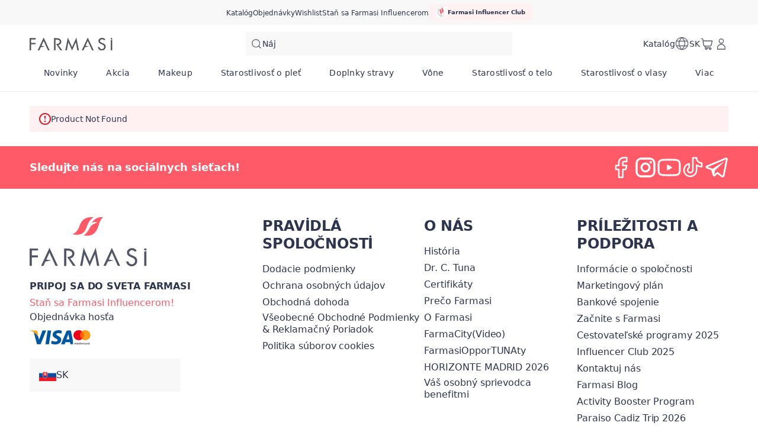

--- FILE ---
content_type: text/html; charset=utf-8
request_url: https://farmasi.sk/farmasi/product-detail/kr%c3%a9m-na-ruky-gran%c3%a1tov%c3%a9-jablko-30-ml?pid=1001053
body_size: 141881
content:
<!DOCTYPE html><html translate="yes" class=""><head><meta charSet="utf-8"/><link rel="icon" href="https://content.farmasi.sk/favicon.ico"/><meta name="viewport" content="width=device-width, user-scalable=no"/><meta property="og:title" content=" Krása. Pohoda. Príležitosť"/><meta property="og:type" content="website"/><meta property="og:image:width" content="1200"/><meta property="og:image:height" content="630"/><meta name="robots" content="index, follow"/><script id="gtm-script">(function(w,d,s,l,i){w[l]=w[l]||[];w[l].push({'gtm.start':
        new Date().getTime(),event:'gtm.js'});var f=d.getElementsByTagName(s)[0],
        j=d.createElement(s),dl=l!='dataLayer'?'&l='+l:'';j.async=true;j.src=
        'https://www.googletagmanager.com/gtm.js?id='+i+dl;f.parentNode.insertBefore(j,f);
        })(window,document,'script','dataLayer','GTM-PZ2S5SQW');</script><title> - Farmasi SK</title><meta property="og:title" content=" - Farmasi SK"/><meta name="description" content="Objav  s kódom produktu:  v katalógu ."/><meta property="og:description" content="Objav  s kódom produktu:  v katalógu ."/><meta name="next-head-count" content="13"/><link rel="preconnect" href="https://SK-api-gateway-prod.farmasi.com" crossorigin="anonymous"/><link rel="preconnect" href="//farmasisk.api.useinsider.com/ins.js?id=10008387" crossorigin="anonymous"/><meta name="og:url" content="https://farmasi.sk/farmasi/product-detail/kr%c3%a9m-na-ruky-gran%c3%a1tov%c3%a9-jablko-30-ml?pid=1001053"/><meta name="application-name" content="Farmasi SK"/><meta name="apple-mobile-web-app-title" content="Farmasi SK"/><meta property="og:site_name" content="Farmasi SK"/><link rel="canonical" href="https://farmasi.sk/farmasi/product-detail/kr%c3%a9m-na-ruky-gran%c3%a1tov%c3%a9-jablko-30-ml?pid=1001053"/><script type="text/javascript"><!-- NREUM: (4) --></script><meta name="google-site-verification" content="EKhYkLKTcVc62WfzWHVype4BEJhgwVjthXKA_u025vI"/><link rel="preload" href="https://content.farmasi.com/js/SK-20260120131127-0e147dff-d92b-472e-b33d-882f6d5ffb42/_next/static/css/61e41896166f77e8.css" as="style"/><link rel="stylesheet" href="https://content.farmasi.com/js/SK-20260120131127-0e147dff-d92b-472e-b33d-882f6d5ffb42/_next/static/css/61e41896166f77e8.css" data-n-g=""/><link rel="preload" href="https://content.farmasi.com/js/SK-20260120131127-0e147dff-d92b-472e-b33d-882f6d5ffb42/_next/static/css/84e146107dfddb48.css" as="style"/><link rel="stylesheet" href="https://content.farmasi.com/js/SK-20260120131127-0e147dff-d92b-472e-b33d-882f6d5ffb42/_next/static/css/84e146107dfddb48.css" data-n-p=""/><link rel="preload" href="https://content.farmasi.com/js/SK-20260120131127-0e147dff-d92b-472e-b33d-882f6d5ffb42/_next/static/css/5a6bf433f2b0f7c4.css" as="style"/><link rel="stylesheet" href="https://content.farmasi.com/js/SK-20260120131127-0e147dff-d92b-472e-b33d-882f6d5ffb42/_next/static/css/5a6bf433f2b0f7c4.css" data-n-p=""/><link rel="preload" href="https://content.farmasi.com/js/SK-20260120131127-0e147dff-d92b-472e-b33d-882f6d5ffb42/_next/static/css/86099067e158babc.css" as="style"/><link rel="stylesheet" href="https://content.farmasi.com/js/SK-20260120131127-0e147dff-d92b-472e-b33d-882f6d5ffb42/_next/static/css/86099067e158babc.css" data-n-p=""/><noscript data-n-css=""></noscript><script defer="" nomodule="" src="https://content.farmasi.com/js/SK-20260120131127-0e147dff-d92b-472e-b33d-882f6d5ffb42/_next/static/chunks/polyfills-c67a75d1b6f99dc8.js"></script><script src="https://content.farmasi.com/js/SK-20260120131127-0e147dff-d92b-472e-b33d-882f6d5ffb42/_next/static/chunks/webpack-279eace835f04d0d.js" defer=""></script><script src="https://content.farmasi.com/js/SK-20260120131127-0e147dff-d92b-472e-b33d-882f6d5ffb42/_next/static/chunks/framework-fee8a7e75612eda8.js" defer=""></script><script src="https://content.farmasi.com/js/SK-20260120131127-0e147dff-d92b-472e-b33d-882f6d5ffb42/_next/static/chunks/main-465aefaa72f9c7fc.js" defer=""></script><script src="https://content.farmasi.com/js/SK-20260120131127-0e147dff-d92b-472e-b33d-882f6d5ffb42/_next/static/chunks/pages/_app-2feed0ab3cc507b4.js" defer=""></script><script src="https://content.farmasi.com/js/SK-20260120131127-0e147dff-d92b-472e-b33d-882f6d5ffb42/_next/static/chunks/1422-ce59f36cbe397be7.js" defer=""></script><script src="https://content.farmasi.com/js/SK-20260120131127-0e147dff-d92b-472e-b33d-882f6d5ffb42/_next/static/chunks/113-f3dca55aba45b078.js" defer=""></script><script src="https://content.farmasi.com/js/SK-20260120131127-0e147dff-d92b-472e-b33d-882f6d5ffb42/_next/static/chunks/316-bb81878f9bd42959.js" defer=""></script><script src="https://content.farmasi.com/js/SK-20260120131127-0e147dff-d92b-472e-b33d-882f6d5ffb42/_next/static/chunks/8466-11b0a123c092be76.js" defer=""></script><script src="https://content.farmasi.com/js/SK-20260120131127-0e147dff-d92b-472e-b33d-882f6d5ffb42/_next/static/chunks/1074-2047ccec04e77c22.js" defer=""></script><script src="https://content.farmasi.com/js/SK-20260120131127-0e147dff-d92b-472e-b33d-882f6d5ffb42/_next/static/chunks/1507-c9e0f0c75c91223b.js" defer=""></script><script src="https://content.farmasi.com/js/SK-20260120131127-0e147dff-d92b-472e-b33d-882f6d5ffb42/_next/static/chunks/936-4bf37fd3a1698efd.js" defer=""></script><script src="https://content.farmasi.com/js/SK-20260120131127-0e147dff-d92b-472e-b33d-882f6d5ffb42/_next/static/chunks/1143-94b086ed92106d20.js" defer=""></script><script src="https://content.farmasi.com/js/SK-20260120131127-0e147dff-d92b-472e-b33d-882f6d5ffb42/_next/static/chunks/pages/%5Bnickname%5D/product-detail/%5Bslug%5D-0f963b1d31c514a2.js" defer=""></script><script src="https://content.farmasi.com/js/SK-20260120131127-0e147dff-d92b-472e-b33d-882f6d5ffb42/_next/static/0hcr6Uj-62HO4uWuo-ODr/_buildManifest.js" defer=""></script><script src="https://content.farmasi.com/js/SK-20260120131127-0e147dff-d92b-472e-b33d-882f6d5ffb42/_next/static/0hcr6Uj-62HO4uWuo-ODr/_ssgManifest.js" defer=""></script></head><body class="__className_f83c7a"><noscript><iframe src="https://www.googletagmanager.com/ns.html?id=GTM-PZ2S5SQW"
      height="0" width="0" style="display:none;visibility:hidden"></iframe></noscript><div id="__next"><div class="styles_layout__M1JA_"><header id="header" class="styles_header__fpulf " style="width:100vw"><div class="styles_headerUpperMenu__UARQH" style="position:relative"><a class="styles_headerUpperMenuItem__Pwvbz" target="_self" data-testid="" hrefLang="" title="/farmasi/content/catalog/holiday-gift-guide" aria-label="/farmasi/content/catalog/holiday-gift-guide" href="/farmasi/content/catalog/holiday-gift-guide"><span class="textThree styles_defaults__ttgfN undefined" style="color:#2d354e" data-testid="" data-value="" data-translation-key="common+header+holidayGift"> </span></a><a class="styles_headerUpperMenuItem__Pwvbz" target="_self" data-testid="" hrefLang="" title="/farmasi/catalog" aria-label="/farmasi/catalog" href="/farmasi/catalog"><span class="textThree styles_defaults__ttgfN undefined" style="color:#2d354e" data-testid="" data-value="" data-translation-key="common+header+catalog"> </span></a><a class="styles_headerUpperMenuItem__Pwvbz" target="_self" data-testid="" hrefLang="" title="/farmasi/register" aria-label="/farmasi/register" href="/farmasi/register"><span class="textThree styles_defaults__ttgfN undefined" style="color:#2d354e" data-testid="" data-value="" data-translation-key="common+header+orders"> </span></a><a class="styles_headerUpperMenuItem__Pwvbz" target="_self" data-testid="" hrefLang="" title="/farmasi/register" aria-label="/farmasi/register" href="/farmasi/register"><span class="textThree styles_defaults__ttgfN undefined" style="color:#2d354e" data-testid="" data-value="" data-translation-key="common+header+wishlist"> </span></a><a class="styles_headerUpperMenuItem__Pwvbz" target="_self" data-testid="" hrefLang="" title="/farmasi/register" aria-label="/farmasi/register" href="/farmasi/register?signUpPreview=true"><span class="textThree styles_defaults__ttgfN undefined" style="color:#2d354e" data-testid="" data-value="" data-translation-key="common+header+becomeAbeautyInfluencer"> </span></a></div><div class="styles_headerPlaceholder___6OZ_"></div><div id="headerCategories" class="container styles_headerCategories__VFNSG" style="position:relative"></div></header><main style="width:100vw"><div class="container"><div class="styles_container__wGbmB styles_danger__gjW1y undefined" data-testid="screenWarning" data-value="danger"><p class="styles_text__7h7jC undefined styles_defaults__ttgfN undefined" data-testid="screenWarningText" data-value="Product Not Found">Product Not Found</p></div></div></main><footer class="styles_footer__1cZ8q " style="width:100vw;margin-bottom:0" id="footer"><div class="styles_footerUpper__9QmvR"><div class="container styles_footerUpperContainer__Y2cjv"><span class="styles_footerUpperText__ceGNW styles_defaults__ttgfN undefined" data-testid="" data-value="" data-translation-key="common+footer+followUs">footer.followUs</span><div class="styles_footerUpperLogos__XcPJy"></div></div></div><div class="styles_footerContent__uNWPC"><div class="container styles_footerContentContainer__M4ogT"><div class="styles_footerContentLeft__orpqU"><div class="styles_footerContentLogoContainer__FM6c7"><img width="198" height="83" alt="Farmasi Logo" src="https://content.farmasi.com/js/SK-20260120131127-0e147dff-d92b-472e-b33d-882f6d5ffb42/_next/static/media/logo.6986c7a9.svg"/></div><span class="styles_textInvitation__ff4k8 block sm:hidden styles_defaults__ttgfN undefined" data-testid="" data-value="" data-translation-key="common+footer+joinFarmasiMobile">footer.joinFarmasiMobile</span><span class="styles_textInvitation__ff4k8 hidden sm:block styles_defaults__ttgfN undefined" data-testid="" data-value="" data-translation-key="common+footer+joinFarmasi">footer.joinFarmasi</span><div class="styles_footerContentLeftLinks__NJyi9"></div><span class="styles_skeletonCreditCards__ObvGG" aria-live="polite" aria-busy="true"><span class="react-loading-skeleton" style="display:block;width:100px;height:24px">‌</span></span><div class="w-100 mb-4 mt-4 sm:mt-6 sm:w-[255px] undefined"><div class="w-100 flex items-start gap-2 bg-bg100 p-4 hover:bg-bg300 sm:items-center" role="button"><img alt="country flag picture" width="29" height="19" src="https://content.farmasius.com/flag/sk.webp"/><h3 class="text-base font-normal styles_defaults__ttgfN undefined" data-testid="" data-value="">SK</h3></div></div></div><div style="display:grid;grid-template-columns:repeat(1, auto)" class="styles_footerContentMenu__Jr_Cp !hidden sm:!grid"></div><div class="block sm:hidden"><div class="styles_container__BK9qG styles_container__WQBVi" role="presentation"></div></div></div></div><div class="styles_footerBottomBg__JIzUC"><div class="container styles_footerBottom__NC5WI"><div class="hidden sm:block"><span class="textOne styles_defaults__ttgfN undefined" data-testid="" data-value="" data-translation-key="common+footer+allRightsReserved">FARMASİ © footer.allRightsReserved</span><div class="flex styles_poweredByContainer__hAElt"><span class="textThree styles_defaults__ttgfN undefined" data-testid="" data-value="" data-translation-key="common+footer+poweredbyFarmasix">footer.poweredbyFarmasix</span></div></div><div class="styles_footerBottomRight__YZtTp "><div class="styles_footerBottomRightCompanies__1CYCp"></div><div class="block sm:hidden"><span class="textTwo styles_defaults__ttgfN undefined" data-testid="" data-value="" data-translation-key="common+footer+allRightsReserved">FARMASİ © footer.allRightsReserved</span><div class="flex justify-center styles_poweredByContainer__hAElt"><span class="textThree styles_defaults__ttgfN undefined" data-testid="" data-value="" data-translation-key="common+footer+poweredbyFarmasix">footer.poweredbyFarmasix</span></div></div></div></div></div></footer></div><div></div></div><script id="__NEXT_DATA__" type="application/json">{"props":{"initialData":{"headerData":[{"label":"Novinky","level":0,"crmId":"5c43ff47-e87f-ef11-84f6-02f716a02c8f","pk":"30e950d1-7df4-4b44-a37f-43fc17c8a4df","parentPk":null,"parent":null,"image":{"mobileImage":"https://content.farmasi.com/sk-SK/Category/1f5d44d1-3fb5-4381-b880-c1ec094b3e32.webp","webImage":"https://content.farmasi.com/sk-SK/Category/1474211d-b278-448d-a42e-95572c76ce8a.webp","menuImage":"https://content.farmasi.com/sk-SK/Category/95744487-9bed-4f2e-a6ea-a5206ad08e60.webp"},"url":"","mobileRedirectType":0,"mobileRedirectAddress":null,"isVisibleOn":{"mobile":true,"web":true},"displayOrder":2,"activityType":1,"startDate":null,"endDate":null},{"label":"Akcia","level":0,"crmId":"4d2e709e-c432-ee11-83b4-000d3a71539d","pk":"2879b20c-8676-47c0-8679-6c8c4d000316","parentPk":null,"parent":null,"image":{"mobileImage":"https://content.farmasi.com/sk-SK/Category/4dd3de66-ad2e-491e-ab24-9e3743dbc873.webp","webImage":"https://content.farmasi.com/sk-SK/Category/d67c5fbf-e56d-451e-9920-08e3e410a423.webp","menuImage":"https://content.farmasi.com/sk-SK/Category/4f9db891-97ec-4ef1-9938-de248ad6a923.webp"},"url":"","mobileRedirectType":0,"mobileRedirectAddress":null,"isVisibleOn":{"mobile":true,"web":true},"displayOrder":3,"activityType":1,"startDate":null,"endDate":null},{"label":"Makeup","level":0,"crmId":"071a4d08-c632-ee11-83b4-000d3a71539d","pk":"9475b547-e9e3-426e-b2e7-f97919934095","parentPk":null,"parent":null,"image":{"mobileImage":"https://content.farmasi.com/sk-SK/Category/8f084403-56a0-4d9c-a51b-ca8ef4f3f6c2.webp","webImage":"https://content.farmasi.com/sk-SK/Category/b03c4628-cbf4-4087-80a1-b31665721562.webp","menuImage":"https://content.farmasi.com/sk-SK/Category/cfa038bc-093b-489d-9da0-921dbfbbb3ae.webp"},"url":"","mobileRedirectType":0,"mobileRedirectAddress":null,"isVisibleOn":{"mobile":true,"web":true},"displayOrder":5,"activityType":1,"startDate":null,"endDate":null},{"label":"Starostlivosť o pleť","level":0,"crmId":"a8dd49dc-d632-ee11-83b4-000d3a71539d","pk":"97cb415f-7de5-4b1e-afaa-aa69a065eadf","parentPk":null,"parent":null,"image":{"mobileImage":"https://content.farmasi.com/sk-SK/Category/e8973163-54f9-43d8-82f1-a372cf753324.webp","webImage":"https://content.farmasi.com/sk-SK/Category/dd81c603-7daa-43e4-aece-5c741a63e269.webp","menuImage":"https://content.farmasi.com/sk-SK/Category/840e81a6-c630-4240-bad7-738528e743c6.webp"},"url":"","mobileRedirectType":0,"mobileRedirectAddress":null,"isVisibleOn":{"mobile":true,"web":true},"displayOrder":6,"activityType":1,"startDate":null,"endDate":null},{"label":"Doplnky stravy","level":0,"crmId":"3e2dfacd-fe34-ee11-83b4-000d3a71539d","pk":"23864399-39ee-49f7-9ae6-1c37978c255a","parentPk":null,"parent":null,"image":{"mobileImage":"https://content.farmasi.com/sk-SK/Category/9e568e39-29a3-4d12-a3bd-66a80b72acc7.webp","webImage":"https://content.farmasi.com/sk-SK/Category/42debf29-9186-4a8d-baa6-f6fc97c6deed.webp","menuImage":"https://content.farmasi.com/sk-SK/Category/0708f4d7-86ca-4a92-a04a-ccc7e545850e.webp"},"url":"","mobileRedirectType":0,"mobileRedirectAddress":null,"isVisibleOn":{"mobile":true,"web":true},"displayOrder":7,"activityType":1,"startDate":null,"endDate":null},{"label":"Vône","level":0,"crmId":"8ca1fbd6-0035-ee11-83b4-000d3a71539d","pk":"1abcd290-0e43-41a5-824e-2cc981e3d3ef","parentPk":null,"parent":null,"image":{"mobileImage":"https://content.farmasi.com/sk-SK/Category/89ddc92b-b724-42b1-8901-79c4ca3c98b2.webp","webImage":"https://content.farmasi.com/sk-SK/Category/11dba61f-d003-4b39-9b9a-28faa338999a.webp","menuImage":"https://content.farmasi.com/sk-SK/Category/d97553c7-c6a6-4275-a965-e6a6d57c7357.webp"},"url":"","mobileRedirectType":0,"mobileRedirectAddress":null,"isVisibleOn":{"mobile":true,"web":true},"displayOrder":8,"activityType":1,"startDate":null,"endDate":null},{"label":"Starostlivosť o telo","level":0,"crmId":"2808489a-0535-ee11-83b4-000d3a71539d","pk":"b9f71444-ecc1-498f-b0dd-8ff65ffb0468","parentPk":null,"parent":null,"image":{"mobileImage":"https://content.farmasi.com/sk-SK/Category/a40538b9-ee24-4f44-944f-24b6cc8c4b53.webp","webImage":"https://content.farmasi.com/sk-SK/Category/9844cdb2-bb5e-4031-b2ca-2a14a8d98659.webp","menuImage":"https://content.farmasi.com/sk-SK/Category/d2a1dbbb-7c57-4fe8-8be8-11687d361c23.webp"},"url":"","mobileRedirectType":0,"mobileRedirectAddress":null,"isVisibleOn":{"mobile":true,"web":true},"displayOrder":9,"activityType":1,"startDate":null,"endDate":null},{"label":"Starostlivosť o vlasy","level":0,"crmId":"c017b86a-0a35-ee11-83b4-000d3a71539d","pk":"bae03c2d-4d94-46ab-bfea-2f2a7ca10b9c","parentPk":null,"parent":null,"image":{"mobileImage":"https://content.farmasi.com/sk-SK/Category/22689dfc-403e-46f1-85dc-ee65b36f750e.webp","webImage":"https://content.farmasi.com/sk-SK/Category/41bc729e-d39c-4cff-9989-efeeb59d1684.webp","menuImage":"https://content.farmasi.com/sk-SK/Category/aa26bcef-fed1-4c7d-8970-7a9953996925.webp"},"url":"","mobileRedirectType":0,"mobileRedirectAddress":null,"isVisibleOn":{"mobile":true,"web":true},"displayOrder":10,"activityType":1,"startDate":null,"endDate":null},{"label":"Starostlivosť o domácnosť","level":0,"crmId":"3b00d8b7-0b35-ee11-83b4-000d3a71539d","pk":"bac621d5-8cf4-4d43-a495-a0325a28d560","parentPk":null,"parent":null,"image":{"mobileImage":"https://content.farmasi.com/sk-SK/Category/bae7d6b0-6de5-46a3-97c9-393d6c0a80cb.webp","webImage":"https://content.farmasi.com/sk-SK/Category/1c6d158e-0f60-46a7-bedf-740ff21e6473.webp","menuImage":"https://content.farmasi.com/sk-SK/Category/d19ea2ee-4c98-460f-af80-7299c24d74cf.webp"},"url":"","mobileRedirectType":0,"mobileRedirectAddress":null,"isVisibleOn":{"mobile":true,"web":true},"displayOrder":11,"activityType":1,"startDate":null,"endDate":null},{"label":"Podpora predaja","level":0,"crmId":"2037428a-0c35-ee11-83b4-000d3a71539d","pk":"675b630c-7b41-4467-9251-ee4a83c10bf3","parentPk":null,"parent":null,"image":{"mobileImage":"https://content.farmasi.com/sk-SK/Category/a48be174-e2c5-4665-b5ab-34f9c3c0f685.webp","webImage":"https://content.farmasi.com/sk-SK/Category/ef973289-d41c-4f39-82d8-0473bcb8ba1d.webp","menuImage":"https://content.farmasi.com/sk-SK/Category/d9b60345-6a3d-4ce1-8b55-47d67c580569.webp"},"url":"","mobileRedirectType":0,"mobileRedirectAddress":null,"isVisibleOn":{"mobile":true,"web":true},"displayOrder":12,"activityType":1,"startDate":null,"endDate":null},{"label":"Upratovanie","level":1,"crmId":"d8246fc1-0b35-ee11-83b4-000d3a71539d","pk":"227508b3-c125-4868-97b0-9656541a4891","parentPk":"bac621d5-8cf4-4d43-a495-a0325a28d560","parent":"Starostlivosť o domácnosť","image":{"mobileImage":"https://content.farmasi.com/sk-SK/Category/28abd87c-fdf7-4970-a49c-4ea6710e8be5.webp","webImage":"https://content.farmasi.com/sk-SK/Category/19bdec70-d437-4956-96fa-ef7427358c5b.webp","menuImage":"https://content.farmasi.com/sk-SK/Category/a8809759-8182-4b3a-a46f-5bfd2e77c31e.webp"},"url":"","mobileRedirectType":0,"mobileRedirectAddress":null,"isVisibleOn":{"mobile":true,"web":true},"displayOrder":0,"activityType":1,"startDate":null,"endDate":null},{"label":"Nakúp podľa línií","level":1,"crmId":"c854bf8e-7667-ee11-83b4-000d3a71539d","pk":"8e8c84ce-60ee-4114-aca2-4c6032b3f18b","parentPk":"97cb415f-7de5-4b1e-afaa-aa69a065eadf","parent":"Starostlivosť o pleť","image":{"mobileImage":"https://content.farmasi.com/sk-SK/Category/e9423e2d-4da3-4ad4-848e-ef14c5203464.webp","webImage":"https://content.farmasi.com/sk-SK/Category/1bef7a3f-834c-4aa1-adec-781d6532e15e.webp","menuImage":"https://content.farmasi.com/sk-SK/Category/42bd0ea9-01fe-404d-86ac-6f3038595304.webp"},"url":"","mobileRedirectType":0,"mobileRedirectAddress":null,"isVisibleOn":{"mobile":true,"web":true},"displayOrder":0,"activityType":1,"startDate":null,"endDate":null},{"label":"Šampóny","level":1,"crmId":"7dd7b371-0a35-ee11-83b4-000d3a71539d","pk":"352ecee5-29d0-49c8-a36e-3d18ed71f3fb","parentPk":"bae03c2d-4d94-46ab-bfea-2f2a7ca10b9c","parent":"Starostlivosť o vlasy","image":{"mobileImage":"https://content.farmasi.com/sk-SK/Category/aa980c4e-92ca-4b49-b8d2-194a4d9d6871.webp","webImage":"https://content.farmasi.com/sk-SK/Category/01f80c4c-0ab3-4b80-af5b-563a1c188b81.webp","menuImage":"https://content.farmasi.com/sk-SK/Category/71c34a83-55df-4a39-bcd6-c74b42eff5e6.webp"},"url":"","mobileRedirectType":0,"mobileRedirectAddress":null,"isVisibleOn":{"mobile":true,"web":true},"displayOrder":0,"activityType":1,"startDate":null,"endDate":null},{"label":"Starostlivosť o telo a kúpeľ","level":1,"crmId":"a20b71c7-0535-ee11-83b4-000d3a71539d","pk":"92cdb9d3-0296-4d05-94d8-dc076e1d6e2e","parentPk":"b9f71444-ecc1-498f-b0dd-8ff65ffb0468","parent":"Starostlivosť o telo","image":{"mobileImage":"https://content.farmasi.com/sk-SK/Category/3e90a900-8c50-4189-aaff-d938d29bbb8e.webp","webImage":"https://content.farmasi.com/sk-SK/Category/79e9b084-3d52-4435-be10-5c04150dab1e.webp","menuImage":"https://content.farmasi.com/sk-SK/Category/44146b5f-c119-4d72-892f-fb976461c119.webp"},"url":"","mobileRedirectType":0,"mobileRedirectAddress":null,"isVisibleOn":{"mobile":true,"web":true},"displayOrder":0,"activityType":1,"startDate":null,"endDate":null},{"label":"Nutriplus","level":1,"crmId":"3d775598-3cf6-f011-8519-02f716a02c8f","pk":"5ccdd5a9-ba38-4c1e-a2d1-cdc8454f416e","parentPk":"23864399-39ee-49f7-9ae6-1c37978c255a","parent":"Doplnky stravy","image":{"mobileImage":"https://content.farmasi.com/sk-SK/Category/8e0b101b-ce7f-4c28-af64-d1a5286b203b.webp","webImage":"https://content.farmasi.com/sk-SK/Category/6cbf7469-9271-4854-b57c-f23451de0908.webp","menuImage":"https://content.farmasi.com/sk-SK/Category/a52893cc-0f81-40e3-b79f-907b9c3afc02.webp"},"url":"","mobileRedirectType":0,"mobileRedirectAddress":null,"isVisibleOn":{"mobile":true,"web":true},"displayOrder":0,"activityType":1,"startDate":null,"endDate":null},{"label":"Pre ženy","level":1,"crmId":"060de8e0-0035-ee11-83b4-000d3a71539d","pk":"bf3a7cae-60d2-42bd-a7bc-f682b31e5dc5","parentPk":"1abcd290-0e43-41a5-824e-2cc981e3d3ef","parent":"Vône","image":{"mobileImage":"https://content.farmasi.com/sk-SK/Category/7a6b7e42-e574-42d3-b11a-81b91194a7c6.webp","webImage":"https://content.farmasi.com/sk-SK/Category/c5e63485-ce13-4f1d-b914-c73f9365d9c7.webp","menuImage":"https://content.farmasi.com/sk-SK/Category/d022788e-ce21-4702-a273-23b68ed6ddc8.webp"},"url":"","mobileRedirectType":0,"mobileRedirectAddress":null,"isVisibleOn":{"mobile":true,"web":true},"displayOrder":0,"activityType":1,"startDate":null,"endDate":null},{"label":"Tvár","level":1,"crmId":"a14cf211-c732-ee11-83b4-000d3a71539d","pk":"1d7d3be6-6ac1-49b1-b856-97d37799ce51","parentPk":"9475b547-e9e3-426e-b2e7-f97919934095","parent":"Makeup","image":{"mobileImage":"https://content.farmasi.com/sk-SK/Category/e4c35a06-f0e0-4670-a701-d8981a569e5a.webp","webImage":"https://content.farmasi.com/sk-SK/Category/39f2cd16-4ba4-49f1-aa2c-58d972012576.webp","menuImage":"https://content.farmasi.com/sk-SK/Category/97783f59-d267-4bb7-8056-1e8b859f5add.webp"},"url":"","mobileRedirectType":0,"mobileRedirectAddress":null,"isVisibleOn":{"mobile":true,"web":true},"displayOrder":0,"activityType":1,"startDate":null,"endDate":null},{"label":"Testery vôní","level":1,"crmId":"2fc7b2c2-0c35-ee11-83b4-000d3a71539d","pk":"b8503d5d-b2de-4766-abbc-ef2a0fcf8975","parentPk":"675b630c-7b41-4467-9251-ee4a83c10bf3","parent":"Podpora predaja","image":{"mobileImage":"https://content.farmasi.com/sk-SK/Category/eca6389c-6a49-4eab-a4dc-10e38f828045.webp","webImage":"https://content.farmasi.com/sk-SK/Category/19dedc8f-d3a9-49ac-bbe7-eb6d72f5237d.webp","menuImage":"https://content.farmasi.com/sk-SK/Category/b85420ea-537d-4cbc-b76a-803ba7ed8b31.webp"},"url":"","mobileRedirectType":0,"mobileRedirectAddress":null,"isVisibleOn":{"mobile":true,"web":true},"displayOrder":0,"activityType":1,"startDate":null,"endDate":null},{"label":"Starostlivosť o ruky a nohy","level":1,"crmId":"d76f19ce-0535-ee11-83b4-000d3a71539d","pk":"84946482-0323-4b56-a582-f308f241d7f2","parentPk":"b9f71444-ecc1-498f-b0dd-8ff65ffb0468","parent":"Starostlivosť o telo","image":{"mobileImage":"https://content.farmasi.com/sk-SK/Category/c756a987-fa55-46b4-bc9c-4e70370f936e.webp","webImage":"https://content.farmasi.com/sk-SK/Category/33d1db0d-ba6c-45d0-9b49-915a4095f7bc.webp","menuImage":"https://content.farmasi.com/sk-SK/Category/5e7c872e-2361-489b-8ce5-992beaf833f7.webp"},"url":"","mobileRedirectType":0,"mobileRedirectAddress":null,"isVisibleOn":{"mobile":true,"web":true},"displayOrder":1,"activityType":1,"startDate":null,"endDate":null},{"label":"Nákup poďla kategórií","level":1,"crmId":"d5d40824-7867-ee11-83b4-000d3a71539d","pk":"5826305c-41f5-4772-bb61-e6880983aeea","parentPk":"97cb415f-7de5-4b1e-afaa-aa69a065eadf","parent":"Starostlivosť o pleť","image":{"mobileImage":null,"webImage":"https://content.farmasi.com/sk-SK/Category/d174ccab-3896-4c36-8345-cdcb66a247f9.webp","menuImage":null},"url":"","mobileRedirectType":0,"mobileRedirectAddress":null,"isVisibleOn":{"mobile":true,"web":true},"displayOrder":1,"activityType":1,"startDate":null,"endDate":null},{"label":"Vlasové masky","level":1,"crmId":"92d7b371-0a35-ee11-83b4-000d3a71539d","pk":"e066b7e9-a458-4f0f-8f01-d44bdc3d8b34","parentPk":"bae03c2d-4d94-46ab-bfea-2f2a7ca10b9c","parent":"Starostlivosť o vlasy","image":{"mobileImage":null,"webImage":"https://content.farmasi.com/sk-SK/Category/07d9bdd2-d1a4-442a-b830-8ea0e1271cb8.webp","menuImage":"https://content.farmasi.com/sk-SK/Category/9e67449c-22cc-4542-bd79-4cc36e1ea468.webp"},"url":"","mobileRedirectType":0,"mobileRedirectAddress":null,"isVisibleOn":{"mobile":true,"web":true},"displayOrder":1,"activityType":1,"startDate":null,"endDate":null},{"label":"Oči","level":1,"crmId":"7e1fa21a-c732-ee11-83b4-000d3a71539d","pk":"fbbe788a-b865-4016-b0ff-55c7c324ddf9","parentPk":"9475b547-e9e3-426e-b2e7-f97919934095","parent":"Makeup","image":{"mobileImage":"https://content.farmasi.com/sk-SK/Category/f7cb2b6a-8179-471e-92f5-4061c408cd26.webp","webImage":"https://content.farmasi.com/sk-SK/Category/2348b06b-09f7-41e1-bf43-84d75198c387.webp","menuImage":"https://content.farmasi.com/sk-SK/Category/c5668e8c-aec6-4780-a928-39bcd8678c0d.webp"},"url":"","mobileRedirectType":0,"mobileRedirectAddress":null,"isVisibleOn":{"mobile":true,"web":true},"displayOrder":1,"activityType":1,"startDate":null,"endDate":null},{"label":"Pre mužov","level":1,"crmId":"cf8658e8-0035-ee11-83b4-000d3a71539d","pk":"7fee8475-37c8-45ff-87c2-f9a0e8fa2300","parentPk":"1abcd290-0e43-41a5-824e-2cc981e3d3ef","parent":"Vône","image":{"mobileImage":"https://content.farmasi.com/sk-SK/Category/70a2d97c-2642-4de4-9fd4-b5c94fbdcaef.webp","webImage":"https://content.farmasi.com/sk-SK/Category/d0d0e4d5-2f13-4353-ac02-9b4314aeb90f.webp","menuImage":"https://content.farmasi.com/sk-SK/Category/eff19c2b-1e64-48e0-9048-dd46ecff20b7.webp"},"url":"","mobileRedirectType":0,"mobileRedirectAddress":null,"isVisibleOn":{"mobile":true,"web":true},"displayOrder":1,"activityType":1,"startDate":null,"endDate":null},{"label":"Pranie","level":1,"crmId":"3d256fc1-0b35-ee11-83b4-000d3a71539d","pk":"812dec64-771f-4029-a495-916992ba1ff1","parentPk":"bac621d5-8cf4-4d43-a495-a0325a28d560","parent":"Starostlivosť o domácnosť","image":{"mobileImage":"https://content.farmasi.com/sk-SK/Category/08394440-b473-4821-a925-0bc92cd14df8.webp","webImage":"https://content.farmasi.com/sk-SK/Category/60d14b83-f9e3-47f1-bc20-fa8a26823ee3.webp","menuImage":"https://content.farmasi.com/sk-SK/Category/4525da88-2638-449e-8c01-e0af03e2bcb8.webp"},"url":"","mobileRedirectType":0,"mobileRedirectAddress":null,"isVisibleOn":{"mobile":true,"web":true},"displayOrder":1,"activityType":1,"startDate":null,"endDate":null},{"label":"Hity mesiaca - zľavy až do 59%","level":1,"crmId":"2151d238-dc48-ee11-83b4-000d3a71539d","pk":"4dbe5743-2c3f-489e-a692-68582e4bd7c4","parentPk":"2879b20c-8676-47c0-8679-6c8c4d000316","parent":"Akcia","image":{"mobileImage":"https://content.farmasi.com/sk-SK/Category/e98819cb-1f8b-451b-96a7-09cf6d8c74cf.webp","webImage":"https://content.farmasi.com/sk-SK/Category/51c00da0-5b6c-4fc0-8d34-4b382e56206e.webp","menuImage":"https://content.farmasi.com/sk-SK/Category/c7e8e78c-1039-4bee-8f67-bc402c67057c.webp"},"url":"","mobileRedirectType":0,"mobileRedirectAddress":null,"isVisibleOn":{"mobile":true,"web":true},"displayOrder":1,"activityType":1,"startDate":null,"endDate":null},{"label":"Katalógy a brožúry","level":1,"crmId":"3fc7b2c2-0c35-ee11-83b4-000d3a71539d","pk":"420ac1a2-6d54-46b5-b903-7e8a104ef7e5","parentPk":"675b630c-7b41-4467-9251-ee4a83c10bf3","parent":"Podpora predaja","image":{"mobileImage":"https://content.farmasi.com/sk-SK/Category/5d525ea3-4a7c-472f-92d0-06c3800c90aa.webp","webImage":"https://content.farmasi.com/sk-SK/Category/6a11434c-a0af-40e9-9fcf-bd67d348c3a4.webp","menuImage":"https://content.farmasi.com/sk-SK/Category/0ce1a03d-9d11-4b13-b55b-133259eae476.webp"},"url":"","mobileRedirectType":0,"mobileRedirectAddress":null,"isVisibleOn":{"mobile":true,"web":true},"displayOrder":1,"activityType":1,"startDate":null,"endDate":null},{"label":"Špeciálna ponuka","level":1,"crmId":"3e75a2e7-5849-ee11-83b4-000d3a71539d","pk":"2e853ee7-d4b2-4e1e-ba19-5a4fd2bdaa9c","parentPk":"2879b20c-8676-47c0-8679-6c8c4d000316","parent":"Akcia","image":{"mobileImage":"https://content.farmasi.com/sk-SK/Category/40d674a1-18eb-42c8-a9fe-e66d83cd0e09.webp","webImage":"https://content.farmasi.com/sk-SK/Category/a6fd2f9f-094c-4ff4-9a4b-2a93d30558f2.webp","menuImage":"https://content.farmasi.com/sk-SK/Category/0d20a68e-b4c3-48f9-b556-b01f2a600dbb.webp"},"url":"","mobileRedirectType":0,"mobileRedirectAddress":null,"isVisibleOn":{"mobile":true,"web":true},"displayOrder":2,"activityType":1,"startDate":null,"endDate":null},{"label":"Novinky","level":1,"crmId":"88591f40-0d98-ef11-84f7-02f716a02c8f","pk":"42b46e01-2bcc-43e4-945c-42680bcc294e","parentPk":"30e950d1-7df4-4b44-a37f-43fc17c8a4df","parent":"Novinky","image":{"mobileImage":"https://content.farmasi.com/sk-SK/Category/05756064-beee-4382-b82c-dd0a51fdc495.webp","webImage":"https://content.farmasi.com/sk-SK/Category/85a89183-7f3a-4d32-b2b4-30e71ed00d56.webp","menuImage":"https://content.farmasi.com/sk-SK/Category/a1e0c1f1-2be3-42bb-a22f-fb2092353dba.webp"},"url":"","mobileRedirectType":0,"mobileRedirectAddress":null,"isVisibleOn":{"mobile":true,"web":true},"displayOrder":2,"activityType":1,"startDate":null,"endDate":null},{"label":"Marketingové materiály","level":1,"crmId":"dcf4d7d0-0c35-ee11-83b4-000d3a71539d","pk":"6e3d4163-0e98-4494-ba34-0ad4063b5c92","parentPk":"675b630c-7b41-4467-9251-ee4a83c10bf3","parent":"Podpora predaja","image":{"mobileImage":"https://content.farmasi.com/sk-SK/Category/825fdb5c-b33f-44d3-90ff-2ce85c40b40e.webp","webImage":"https://content.farmasi.com/sk-SK/Category/85569f90-eeb7-4e93-8c98-dfc91433091f.webp","menuImage":"https://content.farmasi.com/sk-SK/Category/9486938f-3ade-481f-a596-50b2a4365538.webp"},"url":"","mobileRedirectType":0,"mobileRedirectAddress":null,"isVisibleOn":{"mobile":true,"web":true},"displayOrder":2,"activityType":1,"startDate":null,"endDate":null},{"label":"Vlasové kondicionéry a oleje","level":1,"crmId":"b2d7b371-0a35-ee11-83b4-000d3a71539d","pk":"49fb175a-a38d-48ef-b24b-a31cde64c396","parentPk":"bae03c2d-4d94-46ab-bfea-2f2a7ca10b9c","parent":"Starostlivosť o vlasy","image":{"mobileImage":"https://content.farmasi.com/sk-SK/Category/a5326955-5b3c-412f-96a6-5f1dab64a0db.webp","webImage":null,"menuImage":"https://content.farmasi.com/sk-SK/Category/1ba824c5-f8bf-4ff1-a075-70da1a72a2c0.webp"},"url":"","mobileRedirectType":0,"mobileRedirectAddress":null,"isVisibleOn":{"mobile":true,"web":true},"displayOrder":2,"activityType":1,"startDate":null,"endDate":null},{"label":"Pery","level":1,"crmId":"811fa21a-c732-ee11-83b4-000d3a71539d","pk":"99fb1da5-0bfa-49b2-a759-0723ad6bb4b7","parentPk":"9475b547-e9e3-426e-b2e7-f97919934095","parent":"Makeup","image":{"mobileImage":"https://content.farmasi.com/sk-SK/Category/1a272d99-d12e-4a2a-8f53-eaaff30b350a.webp","webImage":"https://content.farmasi.com/sk-SK/Category/278a41bb-a551-44b2-ac2d-b9897a6cca59.webp","menuImage":"https://content.farmasi.com/sk-SK/Category/a4c21400-c203-48fd-a1a6-c179c0a5f735.webp"},"url":"","mobileRedirectType":0,"mobileRedirectAddress":null,"isVisibleOn":{"mobile":true,"web":true},"displayOrder":2,"activityType":1,"startDate":null,"endDate":null},{"label":"Intímna hygiena","level":1,"crmId":"0aed37d4-0535-ee11-83b4-000d3a71539d","pk":"b97d1a1b-bf69-4b8d-bdb4-e69ac7454d6d","parentPk":"b9f71444-ecc1-498f-b0dd-8ff65ffb0468","parent":"Starostlivosť o telo","image":{"mobileImage":"https://content.farmasi.com/sk-SK/Category/ede58200-627d-4c42-8ad6-9a4c2ea338fb.webp","webImage":"https://content.farmasi.com/sk-SK/Category/2c776dfe-22cc-42b8-8cd0-a79c25a5c047.webp","menuImage":"https://content.farmasi.com/sk-SK/Category/bcc147e7-c63b-4a61-aace-fb63eaf57102.webp"},"url":"","mobileRedirectType":0,"mobileRedirectAddress":null,"isVisibleOn":{"mobile":true,"web":true},"displayOrder":2,"activityType":1,"startDate":null,"endDate":null},{"label":"Darčekový poukaz","level":1,"crmId":"8b133a83-0d98-ef11-84f7-02f716a02c8f","pk":"63a3d420-26c6-4fd1-847f-4130cbdca223","parentPk":"2879b20c-8676-47c0-8679-6c8c4d000316","parent":"Akcia","image":{"mobileImage":"https://content.farmasi.com/sk-SK/Category/85c4f32d-720a-4e7e-b501-2817b70a49f1.webp","webImage":"https://content.farmasi.com/sk-SK/Category/8b138491-50d1-44f4-9046-b20e5fe62fe6.webp","menuImage":"https://content.farmasi.com/sk-SK/Category/5b423abb-d0cb-4f34-992b-f402c156895b.webp"},"url":"","mobileRedirectType":0,"mobileRedirectAddress":null,"isVisibleOn":{"mobile":true,"web":true},"displayOrder":3,"activityType":1,"startDate":null,"endDate":null},{"label":"Doplnky","level":1,"crmId":"e64751ef-ee77-ee11-83b6-000d3a71539d","pk":"43ef906b-0fc9-4e16-924a-76ccbe700a02","parentPk":"9475b547-e9e3-426e-b2e7-f97919934095","parent":"Makeup","image":{"mobileImage":"https://content.farmasi.com/sk-SK/Category/642f5c8a-fcf9-4158-9d57-f53229544aaa.webp","webImage":"https://content.farmasi.com/sk-SK/Category/ea72b631-2678-410d-8bd0-88f59f83630f.webp","menuImage":"https://content.farmasi.com/sk-SK/Category/a7643a96-acc2-4fd0-9c9b-d846ad408207.webp"},"url":"","mobileRedirectType":0,"mobileRedirectAddress":null,"isVisibleOn":{"mobile":true,"web":true},"displayOrder":3,"activityType":1,"startDate":null,"endDate":null},{"label":"Starostlivosť pre mužov","level":1,"crmId":"1bed37d4-0535-ee11-83b4-000d3a71539d","pk":"6b205e8f-2167-4c2b-bfe8-c80c14c1dcf3","parentPk":"b9f71444-ecc1-498f-b0dd-8ff65ffb0468","parent":"Starostlivosť o telo","image":{"mobileImage":"https://content.farmasi.com/sk-SK/Category/c23d62fb-746f-47f6-978f-f66860bb0821.webp","webImage":"https://content.farmasi.com/sk-SK/Category/6cdf7f1e-407d-4557-87e9-3d2f53d9ae10.webp","menuImage":"https://content.farmasi.com/sk-SK/Category/45aad621-cc93-43c4-ba62-61ffad33e314.webp"},"url":"","mobileRedirectType":0,"mobileRedirectAddress":null,"isVisibleOn":{"mobile":true,"web":true},"displayOrder":3,"activityType":1,"startDate":null,"endDate":null},{"label":"Kozmetické vzorky","level":1,"crmId":"2279bbd7-0c35-ee11-83b4-000d3a71539d","pk":"516f0250-6e0c-49d9-8261-8ec604d7adf9","parentPk":"675b630c-7b41-4467-9251-ee4a83c10bf3","parent":"Podpora predaja","image":{"mobileImage":"https://content.farmasi.com/sk-SK/Category/d43a1d3e-c8b8-43fa-b3ea-25d3f67e21da.webp","webImage":"https://content.farmasi.com/sk-SK/Category/fd30d756-dd2d-4f1a-9bc6-e832541e813e.webp","menuImage":"https://content.farmasi.com/sk-SK/Category/6d0962cb-0d76-4e34-b7a8-b2d3b692285b.webp"},"url":"","mobileRedirectType":0,"mobileRedirectAddress":null,"isVisibleOn":{"mobile":true,"web":true},"displayOrder":3,"activityType":1,"startDate":null,"endDate":null},{"label":"Nutriplus+","level":1,"crmId":"abc912b9-3cf6-f011-8519-02f716a02c8f","pk":"fe5b5284-11c3-4344-8630-90d6d4076ab1","parentPk":"23864399-39ee-49f7-9ae6-1c37978c255a","parent":"Doplnky stravy","image":{"mobileImage":"https://content.farmasi.com/sk-SK/Category/c7f1a245-7500-42aa-85cb-ce1a00549af6.webp","webImage":"https://content.farmasi.com/sk-SK/Category/abf6bd45-e5a2-4295-9238-32add4ee7ad7.webp","menuImage":"https://content.farmasi.com/sk-SK/Category/d3af21e5-f198-4445-919d-b9c015e7a3a3.webp"},"url":"","mobileRedirectType":0,"mobileRedirectAddress":null,"isVisibleOn":{"mobile":true,"web":true},"displayOrder":3,"activityType":1,"startDate":null,"endDate":null},{"label":"Úprava vlasov","level":1,"crmId":"8c14a178-0a35-ee11-83b4-000d3a71539d","pk":"65b42768-0942-4db4-8d3c-15cbc7e08302","parentPk":"bae03c2d-4d94-46ab-bfea-2f2a7ca10b9c","parent":"Starostlivosť o vlasy","image":{"mobileImage":"https://content.farmasi.com/sk-SK/Category/8aa7f3ec-90b8-4c9e-8b88-933e21189dad.webp","webImage":"https://content.farmasi.com/sk-SK/Category/fb096bda-513e-462b-981d-b210e83456fc.webp","menuImage":"https://content.farmasi.com/sk-SK/Category/ac427dba-c1ca-4d90-ae99-91acc971f7d3.webp"},"url":"","mobileRedirectType":0,"mobileRedirectAddress":null,"isVisibleOn":{"mobile":true,"web":true},"displayOrder":3,"activityType":1,"startDate":null,"endDate":null},{"label":"Ústna hygiena","level":1,"crmId":"e236f7db-0535-ee11-83b4-000d3a71539d","pk":"c2f82956-ee22-462e-bf17-bb3cdd29e3e6","parentPk":"b9f71444-ecc1-498f-b0dd-8ff65ffb0468","parent":"Starostlivosť o telo","image":{"mobileImage":"https://content.farmasi.com/sk-SK/Category/fbf21126-68cb-486e-9e5e-ce05d4bd73e2.webp","webImage":"https://content.farmasi.com/sk-SK/Category/5d0aaa89-b03a-4349-980f-29e98daf7a8c.webp","menuImage":"https://content.farmasi.com/sk-SK/Category/cbdc66b3-3789-4449-9368-4910ea434bf0.webp"},"url":"","mobileRedirectType":0,"mobileRedirectAddress":null,"isVisibleOn":{"mobile":true,"web":true},"displayOrder":4,"activityType":1,"startDate":null,"endDate":null},{"label":"Masáže a relax","level":1,"crmId":"5e5006e3-0535-ee11-83b4-000d3a71539d","pk":"4d63a0a3-883b-4236-9532-f4b4abc2827e","parentPk":"b9f71444-ecc1-498f-b0dd-8ff65ffb0468","parent":"Starostlivosť o telo","image":{"mobileImage":"https://content.farmasi.com/sk-SK/Category/d1bc2c09-4f66-4c09-b5c6-f79a6ac31030.webp","webImage":"https://content.farmasi.com/sk-SK/Category/2ed4db29-c03a-4d5a-afa3-2246b614637c.webp","menuImage":"https://content.farmasi.com/sk-SK/Category/c2107f86-ae52-4b7d-88ee-68a2cd8a9a0f.webp"},"url":"","mobileRedirectType":0,"mobileRedirectAddress":null,"isVisibleOn":{"mobile":true,"web":true},"displayOrder":5,"activityType":1,"startDate":null,"endDate":null},{"label":"Deodoranty","level":1,"crmId":"8d5006e3-0535-ee11-83b4-000d3a71539d","pk":"83e99099-6c47-4ecf-9f00-6c4885e3b138","parentPk":"b9f71444-ecc1-498f-b0dd-8ff65ffb0468","parent":"Starostlivosť o telo","image":{"mobileImage":"https://content.farmasi.com/sk-SK/Category/7b8c5450-a3aa-4eda-9592-9c08fc0525c0.webp","webImage":"https://content.farmasi.com/sk-SK/Category/263cc9e3-dffc-469b-8cb5-c62c42be8b3a.webp","menuImage":"https://content.farmasi.com/sk-SK/Category/d0dd78b3-ec7b-4643-b3ea-d60e982cbf6b.webp"},"url":"","mobileRedirectType":0,"mobileRedirectAddress":null,"isVisibleOn":{"mobile":true,"web":true},"displayOrder":6,"activityType":1,"startDate":null,"endDate":null},{"label":"Mydlá","level":1,"crmId":"3079132d-b37f-ee11-83b8-000d3a71539d","pk":"8e16aed5-d91f-40cc-b616-bfc44cbe9c38","parentPk":"b9f71444-ecc1-498f-b0dd-8ff65ffb0468","parent":"Starostlivosť o telo","image":{"mobileImage":"https://content.farmasi.com/sk-SK/Category/632a653e-a8ae-412d-bf84-e19ef8f49eaa.webp","webImage":"https://content.farmasi.com/sk-SK/Category/8d4d4319-ef16-4b3e-b5c7-f00e48d2f05d.webp","menuImage":"https://content.farmasi.com/sk-SK/Category/824304a8-ab94-4e0d-a059-fa400a94ec53.webp"},"url":"","mobileRedirectType":0,"mobileRedirectAddress":null,"isVisibleOn":{"mobile":true,"web":true},"displayOrder":7,"activityType":1,"startDate":null,"endDate":null},{"label":"Štetce na líčenie","level":2,"crmId":"66d1ed86-ef77-ee11-83b6-000d3a71539d","pk":"541135bc-cdae-4a33-b345-b96690818ce5","parentPk":"43ef906b-0fc9-4e16-924a-76ccbe700a02","parent":"Doplnky","image":{"mobileImage":"https://content.farmasi.com/sk-SK/Category/f704dca1-56d1-4302-90ae-604139368d4f.webp","webImage":"https://content.farmasi.com/sk-SK/Category/f8034069-8cd9-4a5e-9a3e-8aadc7282493.webp","menuImage":"https://content.farmasi.com/sk-SK/Category/2deda2e5-6eac-4d18-ad2b-c5963d5028e2.webp"},"url":"","mobileRedirectType":0,"mobileRedirectAddress":null,"isVisibleOn":{"mobile":true,"web":true},"displayOrder":0,"activityType":1,"startDate":null,"endDate":null},{"label":"Čistiace gély","level":2,"crmId":"81eb8989-7967-ee11-83b4-000d3a71539d","pk":"6d56d27d-c0c5-461b-89a3-827339674ae9","parentPk":"5826305c-41f5-4772-bb61-e6880983aeea","parent":"Nákup poďla kategórií","image":{"mobileImage":null,"webImage":"https://content.farmasi.com/sk-SK/Category/a467636b-e7aa-412a-ad94-6cd4dd4a07c3.webp","menuImage":"https://content.farmasi.com/sk-SK/Category/aec6f503-21d9-40d6-aefd-99cdc0f0d707.webp"},"url":"","mobileRedirectType":0,"mobileRedirectAddress":null,"isVisibleOn":{"mobile":true,"web":true},"displayOrder":0,"activityType":1,"startDate":null,"endDate":null},{"label":"Dr. C. Tuna Absolute Super Elixir suchý olej","level":2,"crmId":"45764d07-d732-ee11-83b4-000d3a71539d","pk":"9fb4996f-dcc3-4b13-87fa-2954db9d1294","parentPk":"8e8c84ce-60ee-4114-aca2-4c6032b3f18b","parent":"Nakúp podľa línií","image":{"mobileImage":null,"webImage":"https://content.farmasi.com/sk-SK/Category/1a75c47d-4b8d-4e90-9d19-53b8834430fc.webp","menuImage":"https://content.farmasi.com/sk-SK/Category/634d6709-df21-4bfa-90eb-7d69ebfc2b32.webp"},"url":"","mobileRedirectType":0,"mobileRedirectAddress":null,"isVisibleOn":{"mobile":true,"web":true},"displayOrder":0,"activityType":1,"startDate":null,"endDate":null},{"label":"Make-up","level":2,"crmId":"31d4af2c-7367-ee11-83b4-000d3a71539d","pk":"d6a31745-1197-4007-b414-91764d656940","parentPk":"1d7d3be6-6ac1-49b1-b856-97d37799ce51","parent":"Tvár","image":{"mobileImage":"https://content.farmasi.com/sk-SK/Category/2bba8ebb-acb4-434b-ad15-d2a9a1805687.webp","webImage":"https://content.farmasi.com/sk-SK/Category/be303a13-ccaf-44e1-b962-064f0eaf1b1d.webp","menuImage":"https://content.farmasi.com/sk-SK/Category/47256cf8-a6e8-4f90-957e-4279cf260da2.webp"},"url":"","mobileRedirectType":0,"mobileRedirectAddress":null,"isVisibleOn":{"mobile":true,"web":true},"displayOrder":0,"activityType":1,"startDate":null,"endDate":null},{"label":"Tekuté rúže","level":2,"crmId":"dee7f7e8-7367-ee11-83b4-000d3a71539d","pk":"ffa0d10d-3fb2-4dc4-a8a2-0e246d210b31","parentPk":"99fb1da5-0bfa-49b2-a759-0723ad6bb4b7","parent":"Pery","image":{"mobileImage":"https://content.farmasi.com/sk-SK/Category/01b06ca7-c528-4a26-a6b8-1fe9c9759358.webp","webImage":"https://content.farmasi.com/sk-SK/Category/e8afea5a-0b15-40e8-8177-ef20dae1fab5.webp","menuImage":"https://content.farmasi.com/sk-SK/Category/1376288b-4faf-4f4a-bec7-91497b774210.webp"},"url":"","mobileRedirectType":0,"mobileRedirectAddress":null,"isVisibleOn":{"mobile":true,"web":true},"displayOrder":0,"activityType":1,"startDate":null,"endDate":null},{"label":"Kontrola a udržanie hmotnosti","level":2,"crmId":"d60ac562-44f6-f011-8519-02f716a02c8f","pk":"eee0c481-3c7f-4180-8d9c-7d1a19e3f1ce","parentPk":"5ccdd5a9-ba38-4c1e-a2d1-cdc8454f416e","parent":"Nutriplus","image":{"mobileImage":"https://content.farmasi.com/sk-SK/Category/a09eef31-4729-44b7-8f4f-48f51f30865a.webp","webImage":"https://content.farmasi.com/sk-SK/Category/84a505aa-90b6-45dc-a61b-2251b595e9d3.webp","menuImage":"https://content.farmasi.com/sk-SK/Category/d2b73bcf-1bae-49f0-8a95-97eeb0d28f4d.webp"},"url":"","mobileRedirectType":0,"mobileRedirectAddress":null,"isVisibleOn":{"mobile":true,"web":true},"displayOrder":0,"activityType":1,"startDate":null,"endDate":null},{"label":"Maskary","level":2,"crmId":"7fe38099-7367-ee11-83b4-000d3a71539d","pk":"b86d05c7-878c-42e1-bd93-79846ee2ea29","parentPk":"fbbe788a-b865-4016-b0ff-55c7c324ddf9","parent":"Oči","image":{"mobileImage":"https://content.farmasi.com/sk-SK/Category/afcb94ae-2274-4122-aec5-c2e6795205f8.webp","webImage":null,"menuImage":"https://content.farmasi.com/sk-SK/Category/ff502edc-45b0-42ba-a105-49c39060dfe4.webp"},"url":"","mobileRedirectType":0,"mobileRedirectAddress":null,"isVisibleOn":{"mobile":true,"web":true},"displayOrder":0,"activityType":1,"startDate":null,"endDate":null},{"label":"Očné linky","level":2,"crmId":"2fa98d9f-7367-ee11-83b4-000d3a71539d","pk":"42c399d7-391c-4fb2-829d-2fc9e36d2489","parentPk":"fbbe788a-b865-4016-b0ff-55c7c324ddf9","parent":"Oči","image":{"mobileImage":"https://content.farmasi.com/sk-SK/Category/74cede26-b3c7-4292-ae9a-aedeea15a787.webp","webImage":null,"menuImage":"https://content.farmasi.com/sk-SK/Category/a1b86d73-90ed-41cc-b22b-af90a7534300.webp"},"url":"","mobileRedirectType":0,"mobileRedirectAddress":null,"isVisibleOn":{"mobile":true,"web":true},"displayOrder":1,"activityType":1,"startDate":null,"endDate":null},{"label":"Rúže","level":2,"crmId":"e6e8f7e8-7367-ee11-83b4-000d3a71539d","pk":"9e659950-be8e-4a6d-8d31-b67b2f91e4fc","parentPk":"99fb1da5-0bfa-49b2-a759-0723ad6bb4b7","parent":"Pery","image":{"mobileImage":"https://content.farmasi.com/sk-SK/Category/03677e59-5116-402a-aabc-a60bb27fb03c.webp","webImage":"https://content.farmasi.com/sk-SK/Category/4adaccd4-b7a2-4dea-9009-8e5206f1a64f.webp","menuImage":"https://content.farmasi.com/sk-SK/Category/c727f756-1964-4152-b5d8-313db69fe6bc.webp"},"url":"","mobileRedirectType":0,"mobileRedirectAddress":null,"isVisibleOn":{"mobile":true,"web":true},"displayOrder":1,"activityType":1,"startDate":null,"endDate":null},{"label":"BB \u0026 CC krémy","level":2,"crmId":"9926a732-7367-ee11-83b4-000d3a71539d","pk":"d005fbf8-3467-4e7d-9fa9-613babe75eb9","parentPk":"1d7d3be6-6ac1-49b1-b856-97d37799ce51","parent":"Tvár","image":{"mobileImage":"https://content.farmasi.com/sk-SK/Category/f0e6df7b-1559-46a0-9ca0-e9b2d9c47f79.webp","webImage":"https://content.farmasi.com/sk-SK/Category/1bd5f573-f087-4224-a6e7-877d2a852b03.webp","menuImage":"https://content.farmasi.com/sk-SK/Category/be1f47f7-0eb8-47f4-a111-2e07e0772163.webp"},"url":"","mobileRedirectType":0,"mobileRedirectAddress":null,"isVisibleOn":{"mobile":true,"web":true},"displayOrder":1,"activityType":1,"startDate":null,"endDate":null},{"label":"Séra \u0026 Špeciálna starostlivosť","level":2,"crmId":"f3ef1827-7a67-ee11-83b4-000d3a71539d","pk":"61b5c76a-9d4a-4392-9273-1f71389cb8ba","parentPk":"5826305c-41f5-4772-bb61-e6880983aeea","parent":"Nákup poďla kategórií","image":{"mobileImage":null,"webImage":"https://content.farmasi.com/sk-SK/Category/f04ff9aa-6243-461b-8125-f147f239907f.webp","menuImage":"https://content.farmasi.com/sk-SK/Category/56e526a4-1067-4ff3-90cc-fd93b96c2f55.webp"},"url":"","mobileRedirectType":0,"mobileRedirectAddress":null,"isVisibleOn":{"mobile":true,"web":true},"displayOrder":1,"activityType":1,"startDate":null,"endDate":null},{"label":"Špongia na make-up","level":2,"crmId":"712686cf-ef77-ee11-83b6-000d3a71539d","pk":"05ba0726-d720-4b67-9826-7650c886017f","parentPk":"43ef906b-0fc9-4e16-924a-76ccbe700a02","parent":"Doplnky","image":{"mobileImage":"https://content.farmasi.com/sk-SK/Category/3b704a9d-b119-490e-ba2f-f9c852bdc8f9.webp","webImage":"https://content.farmasi.com/sk-SK/Category/4f03877e-acbb-491f-bc6b-475431c57126.webp","menuImage":"https://content.farmasi.com/sk-SK/Category/549c9095-f599-4390-aa4b-a306288a8d48.webp"},"url":"","mobileRedirectType":0,"mobileRedirectAddress":null,"isVisibleOn":{"mobile":true,"web":true},"displayOrder":1,"activityType":1,"startDate":null,"endDate":null},{"label":"Kolagén","level":2,"crmId":"48d12579-46f6-f011-8519-02f716a02c8f","pk":"80d2a8fe-57d1-4dc5-9f8c-387c96972333","parentPk":"5ccdd5a9-ba38-4c1e-a2d1-cdc8454f416e","parent":"Nutriplus","image":{"mobileImage":"https://content.farmasi.com/sk-SK/Category/fdcd8930-1eee-478f-b904-db7d125cbc32.webp","webImage":"https://content.farmasi.com/sk-SK/Category/20aff497-cf29-472d-905f-93c9bae4fe3d.webp","menuImage":"https://content.farmasi.com/sk-SK/Category/9b867e44-8754-48dd-8354-d02b43d21ee4.webp"},"url":"","mobileRedirectType":0,"mobileRedirectAddress":null,"isVisibleOn":{"mobile":true,"web":true},"displayOrder":1,"activityType":1,"startDate":null,"endDate":null},{"label":"Age Reversist - prevencia vrások","level":2,"crmId":"e0366313-d732-ee11-83b4-000d3a71539d","pk":"85ef2d4a-1172-4eda-b07d-b8f1869aad6d","parentPk":"8e8c84ce-60ee-4114-aca2-4c6032b3f18b","parent":"Nakúp podľa línií","image":{"mobileImage":"https://content.farmasi.com/sk-SK/Category/adb12fff-44fa-4df9-b02f-ee31faa06d98.webp","webImage":"https://content.farmasi.com/sk-SK/Category/4b98d844-376d-467a-8f21-e6be9141efbd.webp","menuImage":"https://content.farmasi.com/sk-SK/Category/e45f34fb-3f6a-47e9-968c-72ac08e02276.webp"},"url":"","mobileRedirectType":0,"mobileRedirectAddress":null,"isVisibleOn":{"mobile":true,"web":true},"displayOrder":1,"activityType":1,"startDate":null,"endDate":null},{"label":"Textilné masky","level":2,"crmId":"2469912b-d732-ee11-83b4-000d3a71539d","pk":"f2e1a56c-85ad-417d-b963-09ee2c7a6ff4","parentPk":"5826305c-41f5-4772-bb61-e6880983aeea","parent":"Nákup poďla kategórií","image":{"mobileImage":null,"webImage":"https://content.farmasi.com/sk-SK/Category/74eadc95-4b16-4e5c-a650-b5c5a634cd60.webp","menuImage":"https://content.farmasi.com/sk-SK/Category/99b0ca6e-8232-4998-8f47-b8af0c360a41.webp"},"url":"","mobileRedirectType":0,"mobileRedirectAddress":null,"isVisibleOn":{"mobile":true,"web":true},"displayOrder":2,"activityType":1,"startDate":null,"endDate":null},{"label":"Lesky na pery","level":2,"crmId":"4b56fbee-7367-ee11-83b4-000d3a71539d","pk":"de65884b-2dc0-43d3-8119-530b755b0a30","parentPk":"99fb1da5-0bfa-49b2-a759-0723ad6bb4b7","parent":"Pery","image":{"mobileImage":"https://content.farmasi.com/sk-SK/Category/faf7d7a7-db91-4dfb-a7d0-79613d6aacd7.webp","webImage":"https://content.farmasi.com/sk-SK/Category/2b759de7-4181-458d-8eec-46009e893f2a.webp","menuImage":"https://content.farmasi.com/sk-SK/Category/c904eeb3-6762-43be-ac96-a9a21a62837d.webp"},"url":"","mobileRedirectType":0,"mobileRedirectAddress":null,"isVisibleOn":{"mobile":true,"web":true},"displayOrder":2,"activityType":1,"startDate":null,"endDate":null},{"label":"Resurface - omladenie","level":2,"crmId":"14a7660d-d732-ee11-83b4-000d3a71539d","pk":"7f3b94b2-862f-4925-b712-8c4ac7db4a90","parentPk":"8e8c84ce-60ee-4114-aca2-4c6032b3f18b","parent":"Nakúp podľa línií","image":{"mobileImage":null,"webImage":"https://content.farmasi.com/sk-SK/Category/5db4028f-3580-462b-b2b5-712b0d7642ac.webp","menuImage":"https://content.farmasi.com/sk-SK/Category/62a832e6-c84a-44b2-9efd-12bd3ba92c9f.webp"},"url":"","mobileRedirectType":0,"mobileRedirectAddress":null,"isVisibleOn":{"mobile":true,"web":true},"displayOrder":2,"activityType":1,"startDate":null,"endDate":null},{"label":"Podklady pod make-up","level":2,"crmId":"00f1a138-7367-ee11-83b4-000d3a71539d","pk":"d8743253-4c06-476a-9e07-982c2ac604b1","parentPk":"1d7d3be6-6ac1-49b1-b856-97d37799ce51","parent":"Tvár","image":{"mobileImage":"https://content.farmasi.com/sk-SK/Category/6662e24d-70bd-4546-9f11-736c49f29ab9.webp","webImage":"https://content.farmasi.com/sk-SK/Category/9a860efc-d2c4-4eac-9772-b250e6004494.webp","menuImage":"https://content.farmasi.com/sk-SK/Category/0256e876-a309-4c2d-897e-8325e8f32660.webp"},"url":"","mobileRedirectType":0,"mobileRedirectAddress":null,"isVisibleOn":{"mobile":true,"web":true},"displayOrder":2,"activityType":1,"startDate":null,"endDate":null},{"label":"Očné tiene","level":2,"crmId":"56b48ea5-7367-ee11-83b4-000d3a71539d","pk":"48535ec1-5492-46d4-ae21-4e17173e3940","parentPk":"fbbe788a-b865-4016-b0ff-55c7c324ddf9","parent":"Oči","image":{"mobileImage":"https://content.farmasi.com/sk-SK/Category/1ec2b515-3e07-4362-b835-71d00d80dc52.webp","webImage":null,"menuImage":"https://content.farmasi.com/sk-SK/Category/ee36e0ef-597e-48c5-ace1-b4b80942dbd4.webp"},"url":"","mobileRedirectType":0,"mobileRedirectAddress":null,"isVisibleOn":{"mobile":true,"web":true},"displayOrder":2,"activityType":1,"startDate":null,"endDate":null},{"label":"Doplnky a vitamíny","level":2,"crmId":"35554fb5-47f6-f011-8519-02f716a02c8f","pk":"d5d1bc40-93c3-4b5d-82ba-4adc0b3d9d7f","parentPk":"5ccdd5a9-ba38-4c1e-a2d1-cdc8454f416e","parent":"Nutriplus","image":{"mobileImage":"https://content.farmasi.com/sk-SK/Category/48818a71-c9b4-4759-9d54-b42873fb52f8.webp","webImage":"https://content.farmasi.com/sk-SK/Category/86bee173-f00e-4051-8bc2-67a15bb17337.webp","menuImage":"https://content.farmasi.com/sk-SK/Category/6e974c6a-5a67-49d1-a836-0e870dc7fe7a.webp"},"url":"","mobileRedirectType":0,"mobileRedirectAddress":null,"isVisibleOn":{"mobile":true,"web":true},"displayOrder":2,"activityType":1,"startDate":null,"endDate":null},{"label":"Korektory","level":2,"crmId":"03d8a144-7367-ee11-83b4-000d3a71539d","pk":"237c24da-b11d-4656-a695-cc9707c5a4bd","parentPk":"1d7d3be6-6ac1-49b1-b856-97d37799ce51","parent":"Tvár","image":{"mobileImage":"https://content.farmasi.com/sk-SK/Category/062f3b7e-07e6-4790-808d-6f26435b3e48.webp","webImage":"https://content.farmasi.com/sk-SK/Category/f2326ec1-0ecd-4a94-acd4-aea032556afa.webp","menuImage":"https://content.farmasi.com/sk-SK/Category/b581877d-f410-4c9f-bb35-bafde27d58a1.webp"},"url":"","mobileRedirectType":0,"mobileRedirectAddress":null,"isVisibleOn":{"mobile":true,"web":true},"displayOrder":3,"activityType":1,"startDate":null,"endDate":null},{"label":"Toniká","level":2,"crmId":"c29b7925-7b67-ee11-83b4-000d3a71539d","pk":"4e58adca-54fd-4eca-b633-fbdd4e2e5fbf","parentPk":"5826305c-41f5-4772-bb61-e6880983aeea","parent":"Nákup poďla kategórií","image":{"mobileImage":null,"webImage":"https://content.farmasi.com/sk-SK/Category/7dacc0ee-61e0-4e46-9f01-fa7970539ca1.webp","menuImage":"https://content.farmasi.com/sk-SK/Category/bc4df4a3-1997-4ad5-bbdf-0250b113c946.webp"},"url":"","mobileRedirectType":0,"mobileRedirectAddress":null,"isVisibleOn":{"mobile":true,"web":true},"displayOrder":3,"activityType":1,"startDate":null,"endDate":null},{"label":"Lumi Radiance - rozjasnenie","level":2,"crmId":"48298e1f-d732-ee11-83b4-000d3a71539d","pk":"fb76785c-d011-4240-bd56-99f675e75bfd","parentPk":"8e8c84ce-60ee-4114-aca2-4c6032b3f18b","parent":"Nakúp podľa línií","image":{"mobileImage":"https://content.farmasi.com/sk-SK/Category/5930e4e7-c870-41ee-84ed-2a6994599932.webp","webImage":"https://content.farmasi.com/sk-SK/Category/bc9f9250-470a-48c3-b4a0-f3c35988b040.webp","menuImage":"https://content.farmasi.com/sk-SK/Category/e66d09ad-3534-4a91-81a3-b82f3f4979a3.webp"},"url":"","mobileRedirectType":0,"mobileRedirectAddress":null,"isVisibleOn":{"mobile":true,"web":true},"displayOrder":3,"activityType":1,"startDate":null,"endDate":null},{"label":"Balzamy na pery \u0026 Starostlivosť o pery","level":2,"crmId":"50baf9f4-7367-ee11-83b4-000d3a71539d","pk":"6f43ac85-0c04-4c32-8919-5fa0a1833506","parentPk":"99fb1da5-0bfa-49b2-a759-0723ad6bb4b7","parent":"Pery","image":{"mobileImage":"https://content.farmasi.com/sk-SK/Category/c38d0666-7cc2-46fa-945d-558e10c35953.webp","webImage":"https://content.farmasi.com/sk-SK/Category/e00274f6-3125-4e9c-923c-eff820efa9b0.webp","menuImage":"https://content.farmasi.com/sk-SK/Category/f75fb5bd-809d-4ec3-891a-3aaa06afc6dc.webp"},"url":"","mobileRedirectType":0,"mobileRedirectAddress":null,"isVisibleOn":{"mobile":true,"web":true},"displayOrder":3,"activityType":1,"startDate":null,"endDate":null},{"label":"Kávy a čaje","level":2,"crmId":"bbdaa0db-48f6-f011-8519-02f716a02c8f","pk":"b685f4d2-524f-4bd8-b82e-8b56c1e7c130","parentPk":"5ccdd5a9-ba38-4c1e-a2d1-cdc8454f416e","parent":"Nutriplus","image":{"mobileImage":"https://content.farmasi.com/sk-SK/Category/1641d7ac-648c-4542-b083-019d748d4102.webp","webImage":"https://content.farmasi.com/sk-SK/Category/c8829739-3c73-47bc-8470-cea71dddd8fb.webp","menuImage":"https://content.farmasi.com/sk-SK/Category/e2ab6ba9-1834-4ea3-911b-830188b14c36.webp"},"url":"","mobileRedirectType":0,"mobileRedirectAddress":null,"isVisibleOn":{"mobile":true,"web":true},"displayOrder":3,"activityType":1,"startDate":null,"endDate":null},{"label":"Obočie","level":2,"crmId":"827cb3ab-7367-ee11-83b4-000d3a71539d","pk":"a899d537-7cd7-4c50-82bc-84ee746ac495","parentPk":"fbbe788a-b865-4016-b0ff-55c7c324ddf9","parent":"Oči","image":{"mobileImage":"https://content.farmasi.com/sk-SK/Category/d24084a5-7c7f-4d4a-bafc-b0a3dceb98ec.webp","webImage":null,"menuImage":"https://content.farmasi.com/sk-SK/Category/9a700ba0-d924-4548-9867-4a729f0c674f.webp"},"url":"","mobileRedirectType":0,"mobileRedirectAddress":null,"isVisibleOn":{"mobile":true,"web":true},"displayOrder":3,"activityType":1,"startDate":null,"endDate":null},{"label":"Starostlivosť o obočie a mihalnice","level":2,"crmId":"f91cb00b-b97f-ee11-83b8-000d3a71539d","pk":"434e32b5-7b7e-4762-98e0-c2a28cd7c7bc","parentPk":"fbbe788a-b865-4016-b0ff-55c7c324ddf9","parent":"Oči","image":{"mobileImage":"https://content.farmasi.com/sk-SK/Category/0f49a42c-22b1-4569-8835-3548005baf78.webp","webImage":"https://content.farmasi.com/sk-SK/Category/8f11b153-53dc-4176-8563-b4d9d242e31b.webp","menuImage":"https://content.farmasi.com/sk-SK/Category/b00d1fdd-902b-499e-85be-5b1e47816f12.webp"},"url":"","mobileRedirectType":0,"mobileRedirectAddress":null,"isVisibleOn":{"mobile":true,"web":true},"displayOrder":4,"activityType":1,"startDate":null,"endDate":null},{"label":"Aqua, Aloe - hydratácia","level":2,"crmId":"022a8e1f-d732-ee11-83b4-000d3a71539d","pk":"8cf42df5-6248-42fc-b42a-205183be5abd","parentPk":"8e8c84ce-60ee-4114-aca2-4c6032b3f18b","parent":"Nakúp podľa línií","image":{"mobileImage":"https://content.farmasi.com/sk-SK/Category/6b2ed449-064c-4d33-8b6d-59b9cbe2bbad.webp","webImage":"https://content.farmasi.com/sk-SK/Category/7d9eee88-3fff-4fcf-9c67-863f53e24f81.webp","menuImage":"https://content.farmasi.com/sk-SK/Category/a8531110-0529-4c47-87a5-b8ce1b36be64.webp"},"url":"","mobileRedirectType":0,"mobileRedirectAddress":null,"isVisibleOn":{"mobile":true,"web":true},"displayOrder":4,"activityType":1,"startDate":null,"endDate":null},{"label":"Starostlivosť o očné okolie","level":2,"crmId":"4eced952-7c67-ee11-83b4-000d3a71539d","pk":"cdb4beb1-2e0e-4d9a-84d1-514526096783","parentPk":"5826305c-41f5-4772-bb61-e6880983aeea","parent":"Nákup poďla kategórií","image":{"mobileImage":null,"webImage":"https://content.farmasi.com/sk-SK/Category/a8180a2d-7e07-4654-babe-7a2bf03ee3c4.webp","menuImage":"https://content.farmasi.com/sk-SK/Category/d2b95073-e5c3-4943-a5a7-aaf84fc1d40e.webp"},"url":"","mobileRedirectType":0,"mobileRedirectAddress":null,"isVisibleOn":{"mobile":true,"web":true},"displayOrder":4,"activityType":1,"startDate":null,"endDate":null},{"label":"Púdre","level":2,"crmId":"1603ac4a-7367-ee11-83b4-000d3a71539d","pk":"6560d47f-e1ee-47d5-a2c4-d01814370687","parentPk":"1d7d3be6-6ac1-49b1-b856-97d37799ce51","parent":"Tvár","image":{"mobileImage":"https://content.farmasi.com/sk-SK/Category/a12e9221-d251-4a38-b1c5-aec7334891cd.webp","webImage":null,"menuImage":"https://content.farmasi.com/sk-SK/Category/1aa71e6a-3f14-4e0d-bb3f-ef0b6227df25.webp"},"url":"","mobileRedirectType":0,"mobileRedirectAddress":null,"isVisibleOn":{"mobile":true,"web":true},"displayOrder":4,"activityType":1,"startDate":null,"endDate":null},{"label":"Ceruzky na pery","level":2,"crmId":"ebb9051e-bb7f-ee11-83b8-000d3a71539d","pk":"a197097e-44f6-418f-8fb9-eab41b9758db","parentPk":"99fb1da5-0bfa-49b2-a759-0723ad6bb4b7","parent":"Pery","image":{"mobileImage":"https://content.farmasi.com/sk-SK/Category/950d21eb-8e84-44ca-ba5d-da832cc61299.webp","webImage":"https://content.farmasi.com/sk-SK/Category/cbd4bb3a-c586-4744-bcfb-a4f1f11166cb.webp","menuImage":"https://content.farmasi.com/sk-SK/Category/6a8db430-069b-4f23-8480-7b39ed06855d.webp"},"url":"","mobileRedirectType":0,"mobileRedirectAddress":null,"isVisibleOn":{"mobile":true,"web":true},"displayOrder":4,"activityType":1,"startDate":null,"endDate":null},{"label":"Gummies","level":2,"crmId":"9ac758d1-4af6-f011-8519-02f716a02c8f","pk":"1dd55f49-72cb-4459-a0ed-492da68fb448","parentPk":"5ccdd5a9-ba38-4c1e-a2d1-cdc8454f416e","parent":"Nutriplus","image":{"mobileImage":"https://content.farmasi.com/sk-SK/Category/7c4af186-57e1-4f6c-9152-aff5e1fcb02a.webp","webImage":"https://content.farmasi.com/sk-SK/Category/a4456e2e-aba8-4f44-86c7-5e6f2e7c5c65.webp","menuImage":"https://content.farmasi.com/sk-SK/Category/f3cfc39a-7a9b-4a19-a647-92364e944f99.webp"},"url":"","mobileRedirectType":0,"mobileRedirectAddress":null,"isVisibleOn":{"mobile":true,"web":true},"displayOrder":4,"activityType":1,"startDate":null,"endDate":null},{"label":"Lícenky","level":2,"crmId":"92cba450-7367-ee11-83b4-000d3a71539d","pk":"40238f93-3ad6-4c9b-a94d-9079d5c54f79","parentPk":"1d7d3be6-6ac1-49b1-b856-97d37799ce51","parent":"Tvár","image":{"mobileImage":"https://content.farmasi.com/sk-SK/Category/32ee66df-919a-4f1a-954b-951576876fd8.webp","webImage":null,"menuImage":"https://content.farmasi.com/sk-SK/Category/38f60617-fe55-407d-9c79-1e3b331f7798.webp"},"url":"","mobileRedirectType":0,"mobileRedirectAddress":null,"isVisibleOn":{"mobile":true,"web":true},"displayOrder":5,"activityType":1,"startDate":null,"endDate":null},{"label":"Calendula - upokojenie","level":2,"crmId":"91468e25-d732-ee11-83b4-000d3a71539d","pk":"73423caa-4781-440f-b63c-83813eeae1c9","parentPk":"8e8c84ce-60ee-4114-aca2-4c6032b3f18b","parent":"Nakúp podľa línií","image":{"mobileImage":"https://content.farmasi.com/sk-SK/Category/516f1367-5918-4115-a280-8af373b454e8.webp","webImage":"https://content.farmasi.com/sk-SK/Category/51ab24a5-e172-419c-85d1-e300b4387749.webp","menuImage":"https://content.farmasi.com/sk-SK/Category/faf6f242-3636-4caa-815d-4d37605c5557.webp"},"url":"","mobileRedirectType":0,"mobileRedirectAddress":null,"isVisibleOn":{"mobile":true,"web":true},"displayOrder":5,"activityType":1,"startDate":null,"endDate":null},{"label":"Denné a nočné krémy","level":2,"crmId":"f29e8c4b-5b6e-ee11-83b4-000d3a71539d","pk":"3f5c0445-a28f-4d51-b5d8-dc253cfce6b2","parentPk":"5826305c-41f5-4772-bb61-e6880983aeea","parent":"Nákup poďla kategórií","image":{"mobileImage":"https://content.farmasi.com/sk-SK/Category/c9837531-c6b1-470c-9ff2-2a701bcb83c5.webp","webImage":"https://content.farmasi.com/sk-SK/Category/38ed8f92-8bcb-4d8b-9c70-e7177c05fe8f.webp","menuImage":"https://content.farmasi.com/sk-SK/Category/dffbc1c2-efaa-40e4-96c1-0310885e0a1d.webp"},"url":"","mobileRedirectType":0,"mobileRedirectAddress":null,"isVisibleOn":{"mobile":true,"web":true},"displayOrder":5,"activityType":1,"startDate":null,"endDate":null},{"label":"Bronzery","level":2,"crmId":"f766b256-7367-ee11-83b4-000d3a71539d","pk":"1f9ed730-3f4a-4716-87db-69bbd36ebe56","parentPk":"1d7d3be6-6ac1-49b1-b856-97d37799ce51","parent":"Tvár","image":{"mobileImage":"https://content.farmasi.com/sk-SK/Category/5daf0b0a-0f0b-4170-b64a-7717c94dbb9a.webp","webImage":null,"menuImage":"https://content.farmasi.com/sk-SK/Category/bdc1ac79-6db9-420b-8bb6-63939dfa012d.webp"},"url":"","mobileRedirectType":0,"mobileRedirectAddress":null,"isVisibleOn":{"mobile":true,"web":true},"displayOrder":6,"activityType":1,"startDate":null,"endDate":null},{"label":"Tea tree - zmatnenie","level":2,"crmId":"a1468e25-d732-ee11-83b4-000d3a71539d","pk":"4f4b14fc-e95c-4baf-bfc9-09ebd03c38fb","parentPk":"8e8c84ce-60ee-4114-aca2-4c6032b3f18b","parent":"Nakúp podľa línií","image":{"mobileImage":null,"webImage":"https://content.farmasi.com/sk-SK/Category/261f075e-1a18-43e5-b628-2447bf197ca1.webp","menuImage":"https://content.farmasi.com/sk-SK/Category/20b332ae-f719-4888-b182-f4e9cda821d4.webp"},"url":"","mobileRedirectType":0,"mobileRedirectAddress":null,"isVisibleOn":{"mobile":true,"web":true},"displayOrder":6,"activityType":1,"startDate":null,"endDate":null},{"label":"Vankúšiky pod oči","level":2,"crmId":"e654122b-bd7f-ee11-83b8-000d3a71539d","pk":"92b11693-168c-4c3d-bb6e-953799c6c61b","parentPk":"5826305c-41f5-4772-bb61-e6880983aeea","parent":"Nákup poďla kategórií","image":{"mobileImage":null,"webImage":"https://content.farmasi.com/sk-SK/Category/425625f7-6ad4-4150-b20e-4ec2aa43f99f.webp","menuImage":"https://content.farmasi.com/sk-SK/Category/81301ada-bd80-4da8-8b3e-d6220d3d47e7.webp"},"url":"","mobileRedirectType":0,"mobileRedirectAddress":null,"isVisibleOn":{"mobile":true,"web":true},"displayOrder":6,"activityType":1,"startDate":null,"endDate":null},{"label":"Pure Rose - Výživa","level":2,"crmId":"09b82dfa-1326-f011-84fd-02f716a02c8f","pk":"abacde8a-5552-47fa-a8e4-1fbfcc543852","parentPk":"8e8c84ce-60ee-4114-aca2-4c6032b3f18b","parent":"Nakúp podľa línií","image":{"mobileImage":"https://content.farmasi.com/sk-SK/Category/a3dda538-93ee-4496-8bf9-824d18e573ab.webp","webImage":"https://content.farmasi.com/sk-SK/Category/d358bd96-f2ca-44bd-8950-ca18a3d9ca53.webp","menuImage":"https://content.farmasi.com/sk-SK/Category/c2d38a00-2090-4cc5-b9e5-1313afe3e8dd.webp"},"url":"","mobileRedirectType":0,"mobileRedirectAddress":null,"isVisibleOn":{"mobile":true,"web":true},"displayOrder":7,"activityType":1,"startDate":null,"endDate":null},{"label":"Rozjasňovače \u0026 Produkty na kontúrovanie","level":2,"crmId":"9170145d-7367-ee11-83b4-000d3a71539d","pk":"48636d03-4602-4867-8ef7-2d5e08a93d2e","parentPk":"1d7d3be6-6ac1-49b1-b856-97d37799ce51","parent":"Tvár","image":{"mobileImage":"https://content.farmasi.com/sk-SK/Category/5fceeb86-67e0-430a-bf3e-2bf2b942084c.webp","webImage":null,"menuImage":"https://content.farmasi.com/sk-SK/Category/c84f95dc-ea05-4149-8ab8-68f4420cdf5a.webp"},"url":"","mobileRedirectType":0,"mobileRedirectAddress":null,"isVisibleOn":{"mobile":true,"web":true},"displayOrder":7,"activityType":1,"startDate":null,"endDate":null},{"label":"Fixačný sprej \u0026 Púdre","level":2,"crmId":"3871145d-7367-ee11-83b4-000d3a71539d","pk":"d4c20c3a-c5d6-4591-82b3-0a886f9e5295","parentPk":"1d7d3be6-6ac1-49b1-b856-97d37799ce51","parent":"Tvár","image":{"mobileImage":"https://content.farmasi.com/sk-SK/Category/b9f9c722-8ff7-4361-83ea-e15160bbfcf4.webp","webImage":null,"menuImage":"https://content.farmasi.com/sk-SK/Category/b6c0ef02-2d39-425f-9227-3f000b3f9d83.webp"},"url":"","mobileRedirectType":0,"mobileRedirectAddress":null,"isVisibleOn":{"mobile":true,"web":true},"displayOrder":8,"activityType":1,"startDate":null,"endDate":null},{"label":"Esenciálne oleje","level":2,"crmId":"ad69912b-d732-ee11-83b4-000d3a71539d","pk":"db8ee7f1-43fe-46a3-b202-919f1d33bfe4","parentPk":"8e8c84ce-60ee-4114-aca2-4c6032b3f18b","parent":"Nakúp podľa línií","image":{"mobileImage":"https://content.farmasi.com/sk-SK/Category/5eece0f2-5765-44d4-a66a-c91fcb0ea934.webp","webImage":"https://content.farmasi.com/sk-SK/Category/c1b505ec-874f-42b8-9b1f-c3da02b4d8cc.webp","menuImage":"https://content.farmasi.com/sk-SK/Category/230a67a8-4a1b-4ecb-8a01-3f84dee7856d.webp"},"url":"","mobileRedirectType":0,"mobileRedirectAddress":null,"isVisibleOn":{"mobile":true,"web":true},"displayOrder":9,"activityType":1,"startDate":null,"endDate":null},{"label":"Odličovače make-upu","level":2,"crmId":"2e630d63-7367-ee11-83b4-000d3a71539d","pk":"fda5943d-d6f2-49b5-95fe-255e9348af1e","parentPk":"1d7d3be6-6ac1-49b1-b856-97d37799ce51","parent":"Tvár","image":{"mobileImage":"https://content.farmasi.com/sk-SK/Category/16fad3ec-5dec-4958-9d24-b493b66e58ac.webp","webImage":"https://content.farmasi.com/sk-SK/Category/2a277b7f-5bd5-487b-b7fb-982574a8658f.webp","menuImage":"https://content.farmasi.com/sk-SK/Category/33ad1138-55bf-4aba-b595-3f05c539d46f.webp"},"url":"","mobileRedirectType":0,"mobileRedirectAddress":null,"isVisibleOn":{"mobile":true,"web":true},"displayOrder":9,"activityType":1,"startDate":null,"endDate":null},{"label":"Opaľovanie","level":2,"crmId":"e2deaae6-8d4a-ee11-83b4-000d3a71539d","pk":"74042218-bcfe-40d6-8cf6-116dd16b7337","parentPk":"8e8c84ce-60ee-4114-aca2-4c6032b3f18b","parent":"Nakúp podľa línií","image":{"mobileImage":null,"webImage":"https://content.farmasi.com/sk-SK/Category/56d02332-57d3-40ac-abf6-fb9a3f0c8e6a.webp","menuImage":"https://content.farmasi.com/sk-SK/Category/1c2fc4e8-6769-43b2-b413-2009f7aafdf7.webp"},"url":"","mobileRedirectType":0,"mobileRedirectAddress":null,"isVisibleOn":{"mobile":true,"web":true},"displayOrder":10,"activityType":1,"startDate":null,"endDate":null}],"footerData":{"widgetName":"Footer Web","widgetSlug":"footer","widgetTypeId":"467d0959-2678-4f4f-af7c-76dc0375f84f","widgetTemplate":"/","languageId":"876d3440-c270-e911-b816-dd3d70e29f2c","becomeInfluencerLinkText":"Staň sa Farmasi Influencerom!","companies":[{"companyTextKey":"drCtuna","companyLogo":"https://content.farmasi.com/en-MY/Widget/68825b16-4d33-4ebe-a315-f1c47cd1e8ee.svg","companyName":"Dr.C.Tuna","order":1},{"companyTextKey":"nutriplus","companyLogo":"https://content.farmasi.com/en-MY/Widget/bbec43aa-7e2a-45c8-aea6-43a5a4cde1f5.svg","companyName":"Nutriplus"},{"companyTextKey":"farmasiMakeUp","companyLogo":"https://content.farmasi.com/en-MY/Widget/3538057f-4770-4583-b76a-d1031375cf9d.svg","companyName":"FARMASI MAKE UP"},{"companyTextKey":"mrWipesBioHome","companyLogo":"https://content.farmasi.com/en-MY/Widget/88547c8a-784e-4e03-bd42-1e866db6122c.svg","companyName":"Mr. Wipes bio HOME"}],"creditCards":[{"altText":"Visa Card","logo":"https://content.farmasi.com/en-MY/Widget/4ce06dea-8c2a-4671-9eee-9eab9539ea5c.svg","order":1},{"altText":"Master Card","logo":"https://content.farmasi.com/en-MY/Widget/13d0ee86-5483-4029-83de-9ae45e1b29c3.svg"}],"successStoriesLinkText":"Success Stories","becomeInfluencerLink":"register","downloadApps":[{"appNameTextKey":"","marketAppName":"","appMarketplaceLogo":"","appMarketplaceLink":"","order":1}],"qrCodes":[{"appNameTextKey":"","marketAppName":"","appMarketplaceLogo":"https://content.farmasi.com/sk-SK/Widget/db089e51-b5fa-4041-9bb5-15b65dda5183.webp","order":1}],"links":[{"categoryType":"content","mainCategoryName":"PRAVİDLÁ SPOLOČNOSTİ","mainCategoryKey":"companyPolicies","categorySlugName":"shipping-policy","outSourceLink":"","isLinkOutSource":"false","subCategoryName":"Dodacie podmienky","scriptType":"","order":1},{"categoryType":"content","mainCategoryName":"PRAVİDLÁ SPOLOČNOSTİ","mainCategoryKey":"companyPolicies","categorySlugName":"policies-and-procedures","outSourceLink":"","isLinkOutSource":"false","subCategoryName":"Ochrana osobných údajov","scriptType":""},{"categoryType":"","mainCategoryName":"PRAVİDLÁ SPOLOČNOSTİ","mainCategoryKey":"companyPolicies","categorySlugName":"","outSourceLink":"https://content.farmasi.sk/Category/1a66c846-ae85-4675-8007-9a29dd848201.pdf","isLinkOutSource":"true","subCategoryName":"Obchodná dohoda","scriptType":""},{"categoryType":"content","mainCategoryName":"PRAVİDLÁ SPOLOČNOSTİ","mainCategoryKey":"companyPolicies","categorySlugName":"terms-of-use","outSourceLink":"","isLinkOutSource":"false","subCategoryName":"Všeobecné Obchodné Podmienky \u0026 Reklamačný Poriadok","scriptType":""},{"categoryType":"content","mainCategoryName":"PRAVİDLÁ SPOLOČNOSTİ","mainCategoryKey":"companyPolicies","categorySlugName":"income-disclaimer","outSourceLink":"","isLinkOutSource":"false","subCategoryName":"Politika súborov cookies","scriptType":""},{"categoryType":"content","mainCategoryName":"O NÁS","mainCategoryKey":"aboutUs","categorySlugName":"about-farmasi","outSourceLink":"","isLinkOutSource":"false","subCategoryName":"História","scriptType":""},{"categoryType":"content","mainCategoryName":"O NÁS","mainCategoryKey":"aboutUs","categorySlugName":"mission-and-vision","outSourceLink":"","isLinkOutSource":"false","subCategoryName":"Dr. C. Tuna","scriptType":""},{"categoryType":"content","mainCategoryName":"O NÁS","mainCategoryKey":"aboutUs","categorySlugName":"product-standards","outSourceLink":"","isLinkOutSource":"false","subCategoryName":"Certifikáty","scriptType":""},{"categoryType":"content","mainCategoryName":"O NÁS","mainCategoryKey":"aboutUs","categorySlugName":"why-farmasi","outSourceLink":"","isLinkOutSource":"false","subCategoryName":"Prečo Farmasi","scriptType":""},{"categoryType":"content","mainCategoryName":"O NÁS","mainCategoryKey":"aboutUs","categorySlugName":"o-farmasi","outSourceLink":"","isLinkOutSource":"false","subCategoryName":"O Farmasi","scriptType":""},{"categoryType":"","mainCategoryName":"O NÁS","mainCategoryKey":"aboutUs","categorySlugName":"","outSourceLink":"https://www.youtube.com/watch?v=pQQsqAEeUhg","isLinkOutSource":"true","subCategoryName":"FarmaCity(Video)","scriptType":""},{"categoryType":"","mainCategoryName":"O NÁS","mainCategoryKey":"aboutUs","categorySlugName":"","outSourceLink":"https://www.youtube.com/playlist?list=PLbAFq7OvEYZRsHUpqdkvdF-oLmJoX-IgA","isLinkOutSource":"true","subCategoryName":"FarmasiOpporTUNAty","scriptType":""},{"categoryType":"content","mainCategoryName":"PRÍLEŽITOSTI A PODPORA","mainCategoryKey":"opportunityAndSupport","categorySlugName":"corporate","outSourceLink":"","isLinkOutSource":"false","subCategoryName":"Informácie o spoločnosti","scriptType":""},{"categoryType":"content/catalog","mainCategoryName":"PRÍLEŽITOSTI A PODPORA","mainCategoryKey":"opportunityAndSupport","categorySlugName":"opportunity-plan","outSourceLink":"","isLinkOutSource":"false","subCategoryName":"Marketingový plán","scriptType":""},{"categoryType":"content","mainCategoryName":"PRÍLEŽITOSTI A PODPORA","mainCategoryKey":"opportunityAndSupport","categorySlugName":"bank-information","outSourceLink":"","isLinkOutSource":"false","subCategoryName":"Bankové spojenie","scriptType":""},{"categoryType":"content","mainCategoryName":"PRÍLEŽITOSTI A PODPORA","mainCategoryKey":"opportunityAndSupport","categorySlugName":"start-of-cooperation","outSourceLink":"","isLinkOutSource":"false","subCategoryName":"Začnite s Farmasi","scriptType":""},{"categoryType":"content/catalog","mainCategoryName":"PRÍLEŽITOSTI A PODPORA","mainCategoryKey":"opportunityAndSupport","categorySlugName":"travelling-program","outSourceLink":"","isLinkOutSource":"false","subCategoryName":"Cestovateľské programy 2025","scriptType":""},{"categoryType":"content","mainCategoryName":"PRÍLEŽITOSTI A PODPORA","mainCategoryKey":"opportunityAndSupport","categorySlugName":"","outSourceLink":"https://content.farmasi.sk/Category/85cfd33a-00b2-498d-88ed-953a5b280933.pdf","isLinkOutSource":"true","subCategoryName":"Influencer Club 2025","scriptType":""},{"categoryType":"content","mainCategoryName":"PRÍLEŽITOSTI A PODPORA","mainCategoryKey":"opportunityAndSupport","categorySlugName":"contact-us","outSourceLink":"","isLinkOutSource":"false","subCategoryName":"Kontaktuj nás","scriptType":""},{"categoryType":"content","mainCategoryName":"PRAVİDLÁ SPOLOČNOSTİ","mainCategoryKey":"companyPolicies","categorySlugName":"","outSourceLink":"/","isLinkOutSource":"false","subCategoryName":"","scriptType":"UC_UI"},{"categoryType":"content","mainCategoryName":"PRAVİDLÁ SPOLOČNOSTİ","mainCategoryKey":"companyPolicies","categorySlugName":"faq-footer","outSourceLink":"/","isLinkOutSource":"false","subCategoryName":"","scriptType":""},{"categoryType":"content","mainCategoryName":"O NÁS","mainCategoryKey":"aboutUs","categorySlugName":"horizonte","outSourceLink":"","isLinkOutSource":"false","subCategoryName":"HORIZONTE MADRID 2026","scriptType":""},{"categoryType":"content","mainCategoryName":"PRÍLEŽITOSTI A PODPORA","mainCategoryKey":"opportunityAndSupport","categorySlugName":"farmasi-blogs","outSourceLink":"","isLinkOutSource":"false","subCategoryName":"Farmasi Blog","scriptType":""},{"categoryType":"content/catalog","mainCategoryName":"O NÁS","mainCategoryKey":"aboutUs","categorySlugName":"welcome-farmasi","outSourceLink":"","isLinkOutSource":"false","subCategoryName":"Váš osobný sprievodca benefitmi","scriptType":""},{"categoryType":"content","mainCategoryName":"PRÍLEŽITOSTI A PODPORA","mainCategoryKey":"opportunityAndSupport","categorySlugName":"Activity-Booster-Program","outSourceLink":"","isLinkOutSource":"false","subCategoryName":"Activity Booster Program","scriptType":""},{"categoryType":"content","mainCategoryName":"PRÍLEŽITOSTI A PODPORA","mainCategoryKey":"opportunityAndSupport","categorySlugName":"Paraiso-Cadiz-Trip-2026","outSourceLink":"","isLinkOutSource":"false","subCategoryName":"Paraiso Cadiz Trip 2026","scriptType":""}],"socialMedia":[{"socialMediaUrl":"https://www.facebook.com/farmasi.sk.official","socialMediaAppName":"facebook","order":1},{"socialMediaUrl":"https://www.instagram.com/farmasi_sk/","socialMediaAppName":"instagram"},{"socialMediaUrl":"https://www.youtube.com/channel/UCiJ24mJK6Avur8I-vUBtiOQ","socialMediaAppName":"youtube"},{"socialMediaUrl":"https://www.tiktok.com/@farmasi_slovakiaofficial?","socialMediaAppName":"tiktok"},{"socialMediaUrl":"https://t.me/+XAM1zswEM2o4ZWVk","socialMediaAppName":"telegram"}],"successStoriesLink":"https://www.farmasius.com/influencer","countryId":"a2a865ef-776b-e911-b816-dd3d70e29f2c","id":"eabaeaec-952e-4dee-97d4-833b4f62e94e","updatedBy":"d5ad30e0-a3a4-4e48-9d06-29f43a3c82c4","updatedOn":"2026-01-05T16:31:39.037+00:00","createdBy":"63668300-8ba3-4b4a-9bc0-80ea15a8e4ef","createdOn":"2025-02-28T02:25:43.983+00:00","isDeleted":0,"isActive":0,"widgetTypeSlug":null},"translationsData":{"sk-SK":{"common":{"taxes":{"postalCode":"PSČ","cancelButton":"Zrušiť","infoDanger":"Bol vykonaný výber zrážkovej dane. Ak chcete vykonať zmenu, kontaktujte zákaznícky servis na čísle \u003cb\u003e+421 233 057 287.\u003c/b\u003e","saveButton":"Uložiť","infoDescription":"Zadajte daň podľa svojho aktuálneho režimu, aby ste získali iba províziu. Všeobecná zrážka dane z príjmu je \u003cb\u003e15 %\u003c/b\u003e. Znížená zrážka o \u003cb\u003e7 %\u003c/b\u003e je k dispozícii pre nových profesionálnych nezávislých pracovníkov a iba na dva roky. Pre bližšie objasnenie odporúčame poradiť sa s ktorýmkoľvek daňovým poradcom.","errorCommissionBillRate":"Pri aktualizácii hodnoty dane sa vyskytla chyba.","directionText":"Prosím, vyberte aktuálnu hodnotu dane","title":"Aktuálna hodnota","infoWarning":"Pre výmenu po výbere kontaktujte zákaznícky servis na čísle \u003cb\u003e+421 233 057 287\u003c/b\u003e.","successCommissionBillRate":"Úroveň dane bola zmenená","heading":"DPH"},"pdfReport":{"addition":"Názov bonusu","total":"Spolu","title":"Titul","iban":"\u003cb\u003eIBAN:\u003c/b\u003e {{value}}","swift":"\u003cb\u003eSWIFT:\u003c/b\u003e {{value}}","totalPayableAmount":"Celková suma k úhrade: {{currency}} {{value}}","totalB2CCommission":"Spolu Online provízia/B2C","amountText":"Suma","descriptionText":"Popis","constantSymbol":"Konštantný symbol","comissionText":"Provízie za obdobie od {{currentPeriodStartDate}} do {{nextPeriodStartDate}}","agreement":"Na základe \"Obchodnej dohody\" Vám fakturujeme sumu za sprostredkovanie.","paymentMethod":"Forma úhrady","issueDate":"Dátum vystavenia","dueDate":"Dátum splatnosti","deliveryDate":"Dátum dodania služby","phone":"\u003cb\u003eTelefonický kontakt:\u003c/b\u003e {{phone}}","vatId":"\u003cb\u003eIČ DPH:\u003c/b\u003e {{vatID}}","taxNumber":"\u003cb\u003eDIČ:\u003c/b\u003e {{taxNumber}}","companyId":"\u003cb\u003eIČO:\u003c/b\u003e {{companyID}}","customer":"Odberateľ","supplier":"Dodávateľ","variableSymbol":"Variabilný symbol:","invoiceTaxDocument":"FAKTÚRA  - DAŇOVÝ DOKLAD č.: {{value}}","seller":"Predajca","leadershipBonus":"Riaditeľský bonus","titleChange":"Bonus za zmenu titulu","carPayment":"Príspevok na auto","cashBonus":"Finančný bonus","slIncentive":"Motivačný bonus","totalPersonalBonus":"Osobný bonus","paymentMethodValue":"Bankový prevod","date":"Obdobie","amount":"{{currency}} {{value}}"},"footer":{"poweredbyFarmasix":"Powered by \u003cb\u003eFarmasiX\u003c/b\u003e","standarts":"Štandardy produktu","worldwide":"Farmasi po celom svete","procedures":"Pravidlá a procedúry","privacy":"Zásady ochrany osobných údajov","followUs":"Sledujte nás na sociálnych sieťach!","events":"Udalosti","successStories":"Úspešné príbehy","circle":"Royalty Circle","contact":"Kontaktujte nás","about":"O Farmasi","joinFarmasiMobile":"PRIPOJ SA DO SVETA FARMASI","joinFarmasi":"PRIPOJ SA DO SVETA FARMASI","return":"Pravidlá vrátenia tovaru","income":"Potvrdenie o príjme","companyTitle":"SPOLOČNOSŤ","policiesTitle":"Zásady spoločnosti","allRightsReserved":"Všetky práva vyhradené.","trips":"Výlety Farmasi","guestOrder":"Objednávka hosťa","club":"Influencer Klub","test":"Politika netestovania na zvieratách","shipping":"Dodacie podmienky","history":"História spoločnosti","direct":"Presmeruj na Miami","career":"Kariéra","supportTitle":"PRÍLEŽITOSTI A PODPORA","terms":"Obchodná dohoda","becomeInfluencer":"Staň sa Farmasi Influencerom","plan":"Plán príležitostí 2025","downloadAppNow":"Stiahnite si teraz aplikáciu Farmasi!","farmasix":"FarmasiX","andManyMore":"and many more","poweredby":"test3\u003cb\u003e Edit Your Selection\u003c/b\u003e ","downloadAppDescription":"Download the Farmasi App by scanning the QR Code!","becomeInfluencerTitle":"BECOME A BEAUTY INFLUENCER","guestCheckoutTitle":"GUEST CHECKOUT.","becomeInfluencerDescription":"At Farmasi You Will Find High Quality Products, The Best Compensation Plan, Excellent Customer Service All At A Very Low Startup Cost.","guestCheckoutDescription":"You Can Track Your Order From This Page Without Needing To Sign Up."},"signUp":{"gender":"Pohlavie","withSponsorTitle":"Dokonči svoju registráciu so sponzorom","passwordRules":"Pravidlá pre heslo","confirmMailButton":"Ok, ďakujem","changeCountry":"Zmeň krajinu","emailVerificationModalButtonText":"OK, ďakujem","withoutSponsorDesc":"Prajete si dokončiť registráciu bez sponzora?","phoneNumber":"Telefónne číslo","withoutSponsorYes":"Áno, pokračovať","registerCountryDesc":"Teraz sa registrujete pre americký región. Ak se chcete zaregistrovať v inej krajine, môžete ju vybrať nižšie a prejsť na stránku krajiny, v ktorej sa chcete zaregistrovať. ","nationality":"Vybrať národnosť","birthday":"Dátum narodenia","mobilePhoneRequired":"Telefónne číslo je povinné","withSponsorConfirmText":"Potvrdiť","city":"Vybrať mesto","ssnInfoTitle":"Prečo potrebujete moje SSN?","sponsorCodeTitle":"Prosím, zadajte kód vášho sponzora (voliteľné)","password":"Heslo","sponsorCodeButton":"Skontroluj","withoutSponsorNo":"Nie, zrušiť","validateAddressButtonSelected":"Použi túto adresu","mobilePhone":"Mobilné číslo","PTP":"PTP","DNI":"DNI","mailVerification":"Overenie e-mailom","email":"E-mail","title":"Vytvor účet zákazníka","becomeBiSuccessModalBtnText":"Ok","confirmMailTitleSub":"\"\"Overenie e-mailu\"\"","sponsorCodeModalButtonText":"Ok, rozumiem","mobilePhoneError":"Zadali ste chýbajúce telefónne číslo","zipCode":"PSČ","addressLine":"Adresa","rfc":"RFC","withoutSponsorsCancelText":"Nie, zrušiť","confirmPassword":"Heslo znovu","birthDayTitle":"Som starší ako \u003cb\u003e18\u003c/b\u003e","confirmMailDesc":"Ak chcete dokončiť svoje členstvo, musíte potvrdiť registračný e-mail zaslaný Farmasi na vašu E-mailovú adresu {{email}}.","privacyPolicyBI":"Prečítal som a súhlasím s podmienkami používania, pravidlami \u003cca\u003eFarmasi BI Dohoda.\u003c/ca\u003e","privacyPolicyButtonText":"Ok, rozumiem","validateAddressSubmitDesc":"Aj napriek tomu chcem použiť zadanú adresu","saveChangesCountry":"Uložiť zmeny","addressLine2":"Riadok adresy2","district":"Vybrať mestskú časť","login":"Prihláste sa teraz","privacyPolicy":"Prečítal som a súhlasím s podmienkami používania, pravidlami \u003cca\u003eFarmasi a zásadami ochrany osobných údajov.\u003c/ca\u003e","RUC":"RUC","name":"Meno","countrySelected":"Vytvárate účet pre \u003cb\u003eFarmasi {{country}}\u003c/b\u003e","privacyPolicyBITitle":"Obchodná dohoda","titleBI":"Sme radi, že ťa to zaujíma","privacyPolicy2":"Prečítal som a súhlasím s podmienkami používania, pravidlami \u003cca\u003eFarmasi BI Dohoda.\u003c/ca\u003e","selectCountry":"Zaregistrujte sa na","validateAddressButtonUsed":"Použi teraz","NRICNumber":"NRIC číslo je povinné","withoutSponsorTitle":"Pokračovať bez sponzora?","privacyPolicyTitle":"Zásady ochrany osobných údajov","surname":"Priezvisko","earningAmount":"Získaj zľavu \u003cb\u003e{{earningAmount}}\u003c/b\u003e na tvoj prvý nákup.","birthDay":"Narodeniny","registerTo":"Zaregistrujte sa na","registerCountry":"Zaregistrujte sa do krajiny","validateAddressOR":"alebo","loginInfo":"Už mám účet.","sponsorCodeModalTitle":"Čo je Kód sponzora","withoutSponsorsConfirmText":"Áno, pokračovať","confirmMailTitle":"Je tu ešte jeden krok!","withoutSponsorsDesc":"Prajete si dokončiť registráciu bez sponzora?","validateAddressModalDesc":"Zadaná adresa nebola nájdená v databáze USPS. Doporučujeme vám používať:","becomeBiSuccessModalDesc":"Vitajte vo Farmasi! Váš účet bol úspešne vytvorený. ","searchDistrict":"Hľadaj mestskú časť","privacyPolictModalContent":"Vážené dotknuté osoby, v tomto informačnom memorande vám chceme v súlade s § 19 zákona č. 18/2018 Z.z. o ochrane osobných údajov a o zmene a doplnení niektorých zákonov (ďalej len „Zákon o ochrane osobných údajov“) v spojení s čl. 13 Nariadenia Európskeho parlamentu a Rady (EÚ) 2016/679 (ďalej len „Nariadenie“) poskytnúť podrobné informácie o spracúvaní vašich osobných údajov našou spoločnosťou. Prečítajte si, prosím, nižšie uvedené informácie o spracúvaní osobných údajov, ktoré sme pripravili vo forme otázok, aby toto informačné memorandum bolo čo najviac prehľadné a praktické z hľadiska vyhľadávania informácií. Ak máte akékoľvek otázky alebo pripomienky, zavolajte na našu linku: +421 233 057 287 alebo pošlite email na: infosk@farmasi.com OBSAH Kto je správca vašich osobných údajov? Koho osobné údaje spracúvame? Aké osobné údaje spracúvame?  Z akých zdrojov osobné údaje pochádzajú?  Na aké účely spracúvame vaše osobné údaje?  Ako dlho budeme spracúvať vaše osobné údaje?  Je nevyhnutné, aby sme spracúvali vaše osobné údaje? Komu poskytneme vaše osobné údaje? Budú vaše osobné údaje prenesené do tretej krajiny alebo medzinárodnej organizácii? Dochádza na našej strane k profilovaniu a automatizovanému rozhodovaniu?  Aké sú vaše práva pri spracúvaní osobných údajov?  Ako môžete odvolať súhlas so spracúvaním osobných údajov?  1. KTO JE SPRÁVCA VAŠICH OSOBNÝCH ÚDAJOV? Správcom osobných údajov je naša spoločnosť FARMASI CENTRAL EUROPE s. r. o., so sídlom Poštová 1, 811 06 Bratislava, Slovenská Republika, IČO: 51055261, zápis: Obchodný register Okresného súdu Bratislava I, oddiel: Sro, vložka č.: 122011/B. 2. KOHO OSOBNÉ ÚDAJE SPRACÚVAME? Kategóriami dotknutých osôb sú klienti, obchodní predajcovia – fyzické osoby a účastníci našich akcií. 3. AKÉ OSOBNÉ ÚDAJE SPRACÚVAME? ■ Základné identifikačné údaje – meno a priezvisko, dátum narodenia, adresa bydliska. ■ Kontaktné údaje – telefónne číslo, e-mailová adresa. ■ IP adresa ■ Fotografie 4. Z AKÝCH ZDROJOV OSOBNÉ ÚDAJE POCHÁDZAJÚ? Osobné údaje uvedené v predchádzajúcom bode získavame priamo od vás. Tieto osobné údaje uvádzate v  zmluve uzatváranej s našou spoločnosťou, alebo príslušnom súhlase. 5. NA AKÉ ÚČELY SPRACÚVAME VAŠE OSOBNÉ ÚDAJE? Osobné údaje spracúvame za účelom: Plnenia kúpnej zmluvy; Vybavovania reklamácií; Spolupráce s obchodnými predajcami; Zasielania marketingových informácií; Udržiavania kontaktov s vami; Zdokumentovania a prezentovania našej činnosti; Prevádzkovania cookies na našej web stránke, Riešenia prípadných sporov. 6. AKO DLHO BUDEME SPRACÚVAŤ VAŠE OSOBNÉ ÚDAJE? Naša spoločnosť bude spracúvať vaše osobné údaje získané na základe zmluvy po dobu trvania tejto zmluvy a následne po dobu, po ktorú je to nevyhnutné podľa zákona o účtovníctve a zákona o archívnictve. Ak ste nám udelili súhlas so spracovaním osobných údajov, vaše osobné údaje budeme spracúvať po dobu 10 rokov od jeho udelenia, ak neodvoláte svoj súhlas skôr. 7. JE NEVYHNUTNÉ, ABY SME SPRACÚVALI VAŠE OSOBNÉ ÚDAJE? Áno, je to skutočne potrebné, aby naša spoločnosť spracúvala vaše osobné údaje. V opačnom prípade nebude možné s vami uzatvoriť príslušnú zmluvu, ani ju plniť, ani dosiahnuť iný účel, pre ktorý nám udeľujete svoj súhlas. 8. KOMU POSKYTNEME VAŠE OSOBNÉ ÚDAJE? Kto okrem našej spoločnosti bude mať prístup k vašim osobným údajom? Vaše osobné údaje neposkytujeme tretím stranám s výnimkou týchto spoločností: Doručovacie spoločnosti; Naši obchodní predajcovia; Účtovná spoločnosť; Marketingové spoločnosti, s ktorými spolupracujeme; Náš turecký partner a výrobca produktov FARMASI; Advokáti; Exekútori. Vaše osobné údaje poskytneme príjemcom len v nevyhnutnom rozsahu a po nevyhnutnú dobu, a budeme dbať na to, aby rovnako chránili vaše osobné údaje. 9. BUDÚ VAŠE OSOBNÉ ÚDAJE PRENESENÉ DO TRETEJ KRAJINY ALEBO MEDZINÁRODNEJ ORGANIZÁCII? Naša spoločnosť zastupuje na území Slovenskej republiky výrobcu produktov FARMASI a to spoločnosť TAN-ALİZE KOZMETİK VE TEMİZLİK ÜRÜNLERİ SAN.VE TİC.A.Ş., s ktorou úzko spolupracuje a za účelom zlepšenia našich produktov a plnenia zmlúv budú Vaše osobné údaje prenášané do Turecka. Ubezpečujeme Vás, že spracúvanie osobných údajov v tretej krajine bude prebiehať podľa presných pravidiel a s cieľom zabezpečiť najvyšší stupeň ich ochrany. 10. DOCHÁDZA NA NAŠEJ STRANE K PROFILOVANIU A AUTOMATIZOVANÉMU ROZHODOVANIU? Nie, nerobíme zautomatizované rozhodnutia na základe vašich osobných údajov. 11. AKÉ SÚ VAŠE PRÁVA PRI SPRACÚVANÍ OSOBNÝCH ÚDAJOV? Riadne spracúvanie vašich osobných údajov je pre našu spoločnosť dôležité a ich ochrana je našou prioritou. Pri spracúvaní osobných údajov máte nasledujúce práva: Právo požiadať o prístup k osobným údajom Máte právo požiadať našu spoločnosť o potvrdenie toho, či spracúvame vaše osobné údaje a ak áno, máte právo získať prístup k informáciám o ich spracúvaní v nasledovnom rozsahu: O účeloch spracúvania osobných údajov; O kategóriách spracúvaných osobných údajov; O príjemcoch alebo kategóriách príjemcov, ktorým boli alebo majú byť osobné údaje poskytnuté; O dobe uchovávania osobných údajov; O Vašich právach a to o práve požadovať opravu osobných údajov, ich vymazanie alebo obmedzenie ich spracúvania, o práve namietať spracúvanie osobných údajov, o práve podať návrh na začatie konania  na Úrad na ochranu osobných údajov; O zdroji vašich osobných údajov, ak sme ich nezískali od vás; O tom, či dochádza k automatizovanému rozhodnutiu a profilovaniu; O našich zárukách pre vás v prípade prenosu osobných údajov do tretej krajiny alebo medzinárodnej organizácie. Máte právo na poskytnutie kópií spracúvaných osobných údajov, avšak v prípadoch opakovaných žiadostí sme oprávnení účtovať primeraný poplatok zodpovedajúci našim administratívnym nákladom. Právo na opravu Spracúvame vaše neaktuálne alebo nepresné osobné údaje? Zmenili ste, napríklad, adresu bydliska? Prosím, informujte nás o tom a my vaše osobné údaje opravíme. Právo na výmaz (právo byť zabudnutý) - môžete nás požiadať, aby sme vymazali vaše osobné údaje, ak dôjde k niektorej z nasledujúcich situácií: osobné údaje už nie sú potrebné na účely, na ktoré boli získané alebo inak spracúvané; odvolali ste súhlas, na ktorého základe boli vaše osobné údaje spracúvané, a neexistuje žiaden ďalší právny dôvod na ich spracúvanie; vzniesli ste námietku proti tomu byť predmetom rozhodovania založeného na automatizovanom spracúvaní vašich osobných údajov a neexistujú žiadne prevažujúce oprávnené dôvody na takéto ich spracúvanie, alebo ste vzniesli námietky proti spracúvaniu vašich osobných údajov na účely priameho marketingu; vaše osobné údaje boli spracúvané nezákonne; vaše osobné údaje musia byť vymazané z dôvodu splnenia právnej povinnosti stanovenej v Zákone na ochranu osobných údajov, osobitnom zákone alebo medzinárodnej zmluve, ktorá sa vzťahuje na našu spoločnosť; vaše osobné údaje boli získané v súvislosti s ponukou služieb informačnej spoločnosti. Právo na obmedzenie spracúvania - môžete nás požiadať, aby sme obmedzili spracúvanie vašich osobných údajov, ak dôjde k niektorej z nasledujúcich situácií: vzniesli ste námietku proti správnosti osobných údajov, a to na dobu potrebnú na overenie správnosti vašich osobných údajov; spracúvanie vašich osobných údajov je nezákonné, avšak namiesto vymazania žiadate obmedzenie ich spracúvania; vaše osobné údaje už nie sú pre nás potrebné na pôvodný účel, avšak sú potrebné pre vás na uplatnenie právneho nároku; vzniesli ste námietku proti tomu byť predmetom rozhodovania založeného na automatizovanom spracúvaní vašich osobných údajov, a to na dobu, kým nebude overené, či  máme oprávnené dôvody ich spracúvania, ktoré prevažujú nad vašimi oprávnenými dôvodmi. Právo na prenositeľnosť údajov Ak si želáte, aby sme poskytli vaše osobné údaje inej spoločnosti, odovzdáme vaše osobné údaje v zodpovedajúcom formáte vami určenému subjektu, ak nám v tom nebudú brániť žiadne zákonné alebo iné významné prekážky. Právo uplatniť námietku a automatizované individuálne rozhodovanie Ak zistíte alebo sa domnievate, že osobné údaje spracúvame v rozpore s ochranou vášho súkromného a osobného života alebo v rozpore s právnymi predpismi, spojte sa s nami\u000ba požiadajte nás o vysvetlenie alebo odstránenie nevhodného stavu. Námietku môžete tiež uplatniť aj priamo proti automatizovanému rozhodovaniu a profilovaniu. Právo podať návrh na začatie konania Úradu na ochranu osobných údajov Ako dotknutá osoba máte právo podať návrh na začatie konania na Úrade na ochranu osobných údajov, Hraničná 12, 820 07 Bratislava 27, Slovenská republika v zmysle § 100 Zákona o ochrane osobných údajov. Kde môžete práva uplatniť? Jednotlivé práva môžete uplatniť v našej spoločnosti, a to telefonicky na linke: +421 233 057 287, poslaním e-mailu na adresu: infosk@farmasi.com alebo písomnou žiadosťou zaslanou do sídla spoločnosti alebo na korešpondenčnú adresu: FARMASI CENTRAL EUROPE s. r. o., Poštová 1, 811 06 Bratislava, Slovenská Republika Za aký čas môžete očakávať odpoveď od spoločnosti? Vyjadrenia a prípadné informácie o prijatých opatreniach vám poskytneme čo najskôr, najneskôr však do jedného mesiaca. V prípade potreby a s ohľadom na zložitosť a počet žiadostí môžeme túto lehotu predĺžiť na dva mesiace. O predĺžení, vrátane uvedenia dôvodov, vás budeme informovať. 12. AKO MÔŽETE ODVOLAŤ SÚHLAS SO SPRACÚVANÍM OSOBNÝCH ÚDAJOV? Jednotlivé práva môžete uplatniť v našej spoločnosti, a to telefonicky na linke: +421 233 057 287, poslaním e-mailu na adresu: infosk@farmasi.com alebo písomnou žiadosťou zaslanou do sídla spoločnosti alebo na korešpondenčnú adresu: FARMASI CENTRAL EUROPE s. r. o., Poštová 1, 811 06 Bratislava, Slovenská Republika","searchCounty":"Hľadaj oblasť","withSponsorCancelText":"Zrušiť","withSponsorDesc":"Váš sponzor bude {{sponsorName}}. Chcete dokončiť svoju registráciu?","checkYourNickname":"Prosím, skontrolujte si svoju prezývku. ","withoutSponsorsTitle":"Bez sponzora","searchCity":"Hľadaj mesto","validateAddressModalTitle":"Vyber adresu","sponsorCodeModalContent":"Hlavnou povinnosťou sponzora je poskytnúť vám systémové a produktové informácie, viesť vás, a hlavne, ponúknuť vám podporu; inými slovami, poskytovať poradenstvo vo Farmasi. Každý sponzor má v systéme kód pozostávajúci z čísel, ktorý sa nazývá „Kód sponzora“. Pokračovať môžete zadaním kódu člena Farmasi, ktorého poradenstvo chcete.","ssn":"SSN","subTitle":"Zdá se, že ste vo Farmasi nový! Registračný proces Zákazníka môžete dokončiť zodpovedaním niekoľkých otázok nižšie.","sponsorCode":"Kód sponzora","select":"Vybrať","urlWithNickname":"www.farmasi.sk/\u003cn\u003e{{nickname}}\u003c/n\u003e","button":"Registrácia","changeCountryInfoText":"V súčasnosti používate \u003cb\u003e{{country}}\u003c/b\u003e verziu aplikácie.","countrySelectorModalDesc":"Ak zmeníte krajinu, aplikácia sa ukončí a vy budete presmerovaní domov.","countrySelectorModalTitle":"Zmeníte krajinu","changeCountryBtn":"\u003cu\u003eZmena krajiny\u003c/u\u003e","subscribeNewsletter":"Chcete dostávať SMS / e-mailové upozornenia o akciách a zľavách?","withSponsorNo":"Zrušiť","withSponsorYes":"Prijať","ssnType":"SSN Typ","referralBy":"\u003cb\u003e{{fullName}}\u003c/b\u003e ZDIEĽANÁ KRÁSA S TEBOU!","addressExtra":"Numara","subTitleBI":"Toto je už posledný krok a zľava 23% bude tvoja. Prosíme, odpovedz na niekoľko otázok nižšie. ","CarnetExtranjeria":"Carnet Extranjeria","subscribeNewsYes":"Áno","ethnicity":"Vyber národnosť","ssnInfoDescription":"SSN je kritickou súčasťou nášho procesu overovania identity. To zaisťuje, že našu platformu môžu používať iba skutoční a autorizovaní používatelia, čím sa zaisťuje bezpečnosť účtu.","addressExtra2":"Detaily adresy","subscribeNewsNo":"Nie","RFC":"RFC","linkedReferral":"\u003cb\u003e{{firstName}} {{lastName}}\u003c/b\u003e ZDIEĽANÁ KRÁSA S TEBOU!","addressSearchPlaceHolder":"Hľadaj...","addressLine3":"Riadok adresa 3","mobilePhoneArea":"Kód krajiny","linkedReferralDesc":"Získajte zľavu \u003cb\u003e${{amount}}\u003c/b\u003e na svoj prvý nákup.","withSponsorByReferralDesc":"Odporúčal vás {{referral}} a váš sponzor bude {{sponsorName}} Chcete dokončiť svoju registráciu?","county":"Vyber kraj","nicknameTitle":"Vytvor si svoju prezývku (nickname) vo Farmasi","nicknameDescription":"Nižšie zadajte vašu Farmasi prezývku (Nickname) a potom kliknite na tlačidlo „Skontrolovať odkaz“, aby ste sa uistili, či je prezývka k dispozícii. Ak by si sa v budúcnosti rozhodol/la zarábať s Farmasi, túto prezývku môžeš použiť napr. na svoj vlastný personalizovaný web.","nickname":"Vaša Farmasi prezývka (Nickname)","nicknameCheckButton":"Skontroluj, či vaša prezývka (nickname) je ešte k dispozícii","subscribeNewsletterInfoMessage":"Výberom \"ÁNO\" budete mať aktuálne informácie o našich ponukách. Upozorňujeme, že pri otvorení odkazu v SMS/e-maily sa môžu účtovať štandardné poplatky za mobilné dáta od vášho operátora. Frekvencia správ sa líši v závislosti od aktivity objednávky. Z odberu textových správ a e-mailov sa môžete odhlásiť kliknutím na odkaz uvedený v správach. Viac informácií nájdete v našich Zásadách ochrany osobných údajov.","siretNumberInfoMessage":"Déjà VDI ? Indiquez votre SIRET. Sinon, ajoutez-le après l’enregistrement à l’INPI.","taxNo":"Tax No","ssnTypeNRIC":"NRIC","ssnTypeBRN":"BRN","userNotFound":"User Not Found","ssnNRICLabel":"NRIC","ssnBRNLabel":"BRN","rootSponsorDesc":"You are signing up directly with Farmasi. If you have a Farmasi Influencer that you would like to sign up with please press choose sponsor and enter their influencer number on the next page.","withSponsorRootCancelText":"Choose a Sponsor","withSponsorRootConfirmText":"Accept","withSponsorRefDesc":"You were referred by {{refName}} and your sponsor will be {{sponsor}}","withSponsorRefDescQuestion":"Do you wish to complete your registration?","etkAgreementLabel":"Sunmuş olduğum iletişim bilgileri kullanılarak tarafıma telefon, çağrı merkezleri, faks, otomatik arama makineleri, akıllı ses kaydedici cihazlar, elektronik posta, kısa mesaj hizmeti(sms), gsm hatları veya diğer türden iletişim sistemleri ve benzeri servisler ile veri, ses veya görüntü içeren ticari elektronik iletiler gönderilmesine onay veriyorum. İstediğim zaman Girişimci Bilgi Destek sayfasından kayıt oluşturarak veya doğrudan farmasi ile iletişime geçerek söz konusu ticari elektronik iletileri almaktan vazgeçebileceğimi biliyorum.","privacyPolicyBookletBITitle":"Girişimci Kitapçığı","privacyPolicyBookletButtonText":"Tamam, Anladım.","enrollmentType":"FI Registration Type","vdiRegistration":"VDI Registration","autoentrepreneurRegistration":"Autoentrepreneur Registration","companyRegistration":"Company Registration","siretNumber":"SIRET Number","vatId":"VAT Number","companyName":"Company Name","companyOwner":"Company Owner","residentialAddressLabel":"Residential Address in Local Country","ssnTypeSGNRIC":"SG NRIC","ssnSGNRICLabel":"SG NRIC","subCountrySelectionRegisterInfo":"You're registering with Farmasi US under Global Expansion Program. Please read the agreement carefully and ensure you correctly fill the registration form.","withSponsorRootTitle":"Sign Up Without a Sponsor","vatIdWarningMessage":"vatId Warning Message","identityNumber":"Identity Number"},"orders":{"save":"Uložiť","New":"Nové","close":"Zatvoriť","shippingAddress":"Doručovacia adresa:","shippedStatus":"Doručené","Packed":"Zabalené","ReturnOrderReceipt":"Potvrdenie o vrátení objednávky","awatingConfirmationDescription":"Objednávku môžete zrušitť iba v statuse potvrdenia.","filter":"Filter","prefferedCustomerAmount":"Preferovaný zákaznícky predaj","point":"{{point}} Body","infoModalTitle":"Detail adresy","noOrderFoundTitle":"Nebola nájdená žiadna objednávka","InTheProcess":"V procese","purchaseTypeFilterLabel":"Zobraziť objednávku","Shipped":"Doručené","infoBoxAgreement":"Prečítať Obchodnú dohodu","cancelledStatus":"Objednávka zrušená","orderPreparingDescription":"Príprava objednávky k odoslaniu môže trvať niekolko dní. Ak máte otázku, môžete získať pomoc od zákaznického servisu.","totalAmount":"Celkovo zaplatené","orderPreparing":"Objednávka sa pripravuje","cancelOrderMessage":"Objednávka bola úspešne zrušená","ReturnCancelled":"Vratka zrušená","orderShipped":"Vaša objednávka sa odosiela","shippingDetails":"Podrobnosti o doprave","awaitingConfirmation":"Objednávka čaká na potvrdenie","salesTypeFilterLabel":"Zobraziť objednávku","orderTypes":"Typy objednávky","orderCreatingStatus":"Vytváranie","pvPoints":"Získané celkové Osobné body z tejto objednávky","deliveryDoneStatus":"Vaša objednávka bola odoslaná","cancelOrderModalOptionsCancel":"Zrušiť","takeMeSolutionCenter":"Prejsť na Zákaznícky servis","incentivePoints":"Osobné body za túto objednávku","b2cOrders":"B2C objednávky","products":"Produkty \u003cst\u003e({{count}} Produkty)\u003c/st\u003e","noOrdersWishlistLink":"\u003cu\u003ePrejsť na zoznam prianí\u003c/u\u003e","cancelledOrderStatus":"Zrušené","HasError":"Má chybu","completedAppStatus":"Odoslané","allOrdersAppStatus":"Všetky","changeAdress":"\u003cu\u003eZmeniť\u003c/u\u003e","filterStandartOrder":"Štandardná objednávka","count":"{{count}} ks","creditCard":"Platobná karta","WaitingForPayment":"Čakanie na platbu","noOrdersDesc":"Čakajú na vás tisíce produktov v stovkách rôznych kategorií","ReturnProcessed":"Vratka sprocesovaná","title":"Moje objednávky","solutionCenterDescription":"V prípade otázok a nejasností týkajících sa tejto objednávky kontaktujte zákaznicky servis.","orderTypesFilterLabel":"Typy objednávky","viewInvoice":"Zobraziť faktúru","standartOrder":"Štandardná objednávka","lastYears":"Posledný {{count}} rok","infoBoxHelp":"Potřebuji pomoc s touto objednávkou.","noOrdersCategoryLink":"\u003cu\u003ePrejsť na stránku kategórie\u003c/u\u003e","cancelOrderModalOptionsApprove":"Vybrať","cancelOrder":"Zrušiť objednávku","myOrders":"Moje objednávky","lastMonths":"Posledný {{count}} mesiac","months":"mesiace","orderSponsor":"Objednávka sponzora","addressDetail":"Detail adresy","searchPlaceholder":"Hľadať","lastDays_plural":"Posledné {{count}} dni","addReview":"Pridaj recenziu","orderHolderCard":"Vlastník objednávky: \u003cb\u003e{{value}}\u003c/b\u003e","totalProductPrice":"Celková cena produktu","lastYears_plural":"Posledné {{count}} roky","lastYear":"Minulý rok","usedIncentivePoints":"Použité osobné body","addressTitle":"Názov adresy: {{title}}","confirmed":"Objednávka je potvrdená","cancelOrderModalTitle":"Zrušiť objednávku","cancelOrderModalDescription":"Ste si istý, že vaša objednávka bude zrušená?","deliveryDate":"Dátum doručenia:{{date}}","noOrdersWishlist":"alebo pozri ešte raz na svoje zoznamy","needHelp":"Potřebuji pomoc s touto objednávkou.","filterModalTitle":"Filter času","infoBoxReOrder":"Znovu objednať","emptyTitle":"Nenájdené objednávky","orderNo":"Číslo objednávky: \u003cb\u003e{{value}}\u003c/b\u003e","timeFilter":"Filter času","continued":"Spracováva sa","filterModalButtonText":"Použi filter","salesAgreement":"Prečítať Obchodnú dohodu","orderHolderSponsor":"Vlastník objednávky","cancelOrderModalClose":"Nie, pokračovať","cancelOrderModalOptionsDescription":"Táto objednávka bude zrušená a peniaze vám budú vrátené podľe spôsobu platby, ktorý ste použili.","cancelOrderModalApprove":"Áno, odstrániť","orderNoSort":"Číslo objednávky: \u003cb\u003e{{value}}\u003c/b\u003e","dateFilterLabel":"Filter času","detailPageTitle":"Detaily objednávky","continuedStatus":"Objednávka sa pripravuje","continuedAppStatus":"Spracováva sa","shippingAndPayment":"Dodanie a úhrada","trackNumber":"Sledovacie číslo:\u003cb\u003e\u003cu\u003e{{value}}\u003c/u\u003e\u003c/b\u003e","OrderCreating":"Objednávka sa vytvára","trackIt":"Sleduj","productReturned":"Tento produk bol vrátený","lastSixty":"Posledných 60 dní","orderSponsorCard":"Sponzor objednávky: \u003cb\u003e{{value}}\u003c/b\u003e","noOrdersTitle":"Zatiaľ neexistujú objednávky","shippingCosts":"Náklady na prepravu","selectOrder":"Vybrať objednávku","billingAddress":"Fakturačná adresa","filterAllOrders":"Všetky","viewTrackingSite":"Zobraziť sledovanie","continuedOrderStatus":"Spracováva sa","standartShipping":"Štandardné doručenie","userBadgeLink":"Kontakté údaje","cancelOrderModalOptionsTitle":"Spôsob vrátenia peňazí","farmasiWallet":"Farmasi peňaženka","standartFilterType":"Štandardná objednávka","orderHolder":"Vlastník objednávky","reOrder":"Znovu objednať","noOrdersCategory":"Začnite hľadat teraz","cancelled":"Zrušené","month":"mesiac","price":"{{currency}} {{value}}","cancelDate":"Dátum zrušenia: {{date}}","invoice":"Faktúra","orderShippedDescription":"Podrobné informácie a sledovanie zásielky nájdete tu.","cancelledAppStatus":"Zrušená","Pending":"Schválené","statusNeedHelp":"Potřebuji pomoc","cancelOrderModalCancelReason":"Dôvod zrušenia","totalPoints":"Body celkom: \u003cb\u003e{{value}}\u003c/b\u003e","titleTeamOrder":"Tímové objednávky","lastMonths_plural":"Posledné {{count}} mesiace","SecondDeliveryDone":"Druhé doručenie dokončené","orderDelivered":"Vaša objednávka bude doručená","lastThirdy":"Posledných 30 dní","all":"Všetky","completed":"Odoslané","lastDays":"Posledných {{count}} dní","showOrders":"Filtruj podľa zdroja objednávky","allOrders":"Všetky","b2c":"Objednávky zákazníkov","packedStatus":"Objednávka bola odoslaná","orderHasShipped":"Objednávka bola odoslaná","salesTax":"DPH","subscriptionCash":"Zarobil/a si: \u003cb\u003e {{currency}}{{value}}Farmasi Cash\u003c/b\u003e z tejto objednávky (bude dostupné na použitie neskôr)","factubleNumber":"Faktické číslo","subscriptionFilterType":"Subscription Order","subscriptionOrder":"Subscription Order","subscriptionPackageAmount":"Subscription Package Amount","guestOrderTag":"Odhlásenie hosťa","filterSubscriptionOrder":"Subscription Order","subscriptionTitle":"Vaša objednávka predplatného je pod názvom \"{{name}}\"","subscriptionDescription":"You can see all the details of your subscription order from \u003cca\u003eSubscription\u003c/ca\u003e page","subscriptionDiscount":"Subscription Discount","subscriptionDetail":"With this subscription, \u003cb\u003e{{count}} items\u003c/b\u003e will be shipped every \u003cb\u003e{{frequency}} {{period}} for {{currency}}{{totalAmount}}\u003c/b\u003e.","reviewOrders":"Pozri objednávky","subscription":"Subscription","orderSummarySubsCash":"Z tejto objednávky ste zarobili \u003csb\u003e{{currency}}{{price}} Farmasi Cash\u003c/sb\u003e (budú k dispozícii na použitie neskôr v tomto roku)","Cancelled":"Zrušené","orderCardAddress":"Názov adresy: {{value}} ","subsItem":"item","subsItems":"items","totalAmountPayable":"Total Payable Amount","changeAddresFailure":"Change Addres Failure","giftPaymentAmount":"Gift Card","hideDetail":"Hide Detail","showDetail":"Show Details","readyForPickup":"Ready for pick up","orderPickedUp":"Order is picked up","doorPaymentBalance":"COD Balance","giftCardSectionTitle":"Order Sent As A Gift","gfsSenderName":"Sender Name:","gfsRecipientName":"Recipient Name:","gfsMessage":"Gift Message:","orderPickupUrl":"Show My Pick Up Label ","OrderPickupUrl":"Show My Pick Up Label ","gfsSectionTitle":"Order Sent As A Gift","giftCard":"Gift Card"},"debitCard":{"cvv":"CVV","cardHolder":"Držiteľ karty","deleteModalNo":"Nie, pokračovať","giveCardName":"Zadaj názov tejto metóde","cardNumber":"Číslo karty","edit":"Uprav","addNewCardPageTitle":"Pridať novú kartu","expirationDate":"Platnosť do:","expire":"Expirácia","editCardPageTitle":"Upraviť kartu","done":"Hotovo","actionChoose":"Vybrať akciu","fullname":"Celé meno","pageTitle":"Debetné karty","deleteAlertTitle":"Vymazať debetnú kartu","deleteModalYes":"Áno, vymazať","save":"Uložiť","deleteAlertMessage":"Naozaj chcete vymazať kartu?","editSuccessMessage":"Aktualitácia karta bola úspešná","delete":"Vymazať","createSuccessMessage":"Pridanie karty prebehlo úspešne","emptyListTitle":"Debit Cards Empty","emptyListContent":"You just need to click the \u003csb\u003e‘Add a New Card’\u003c/sb\u003e button to save a card."},"wishlist":{"shadeLabel":".","deleteListDescription":"Váš zoznam \u003csb\u003e„{{name}}“\u003c/sb\u003e bude zmazaný spolu s produktami v ňom. Opravdu chcete smazat svůj seznam?","hotlist":"Hotlist","pageTitle":"Wishlist","deleteListModalRejectBtn":"Nie, pokračovať","navigateBack":"Späť na Domovskú stránku","recommendationModalDescription":"Už ste zdieľali zoznam na domovskej stránke vašich klientov. Aby ste zdieľali nový zoznam, musíte ukončiť predchádzajúci.","chooseVariantModalTitle":"Vybrať odtieň a pridať na Zoznam želaní","createListModalLabel":"Názov zoznamu","removeProductList":"Odobrať zo zoznamu","soldListPageTitle":"Predané produkty","cantChangeShade":"Nie je možné zmeniž odtieň","changeShade":"Ľudia môžu meniť odtiene","goToWishlistBi":"\u003cu\u003ePrejsť na Hotlist\u003c/u\u003e","buyerNotFound":"Kupujúci sa nenašiel","createSuccessMessageBi":"Hotlist bol úspešne pridaný","addedListDescription":"Môžete pridať do košíka a zdieľať váš Wishlist","descriptionLabel":"K tomuto zoznamu môžete niečo napísať.","heading":"Wishlist","descriptionPlaceholder":"Napíšte svoj popis","reportPageTitle":"Detaily reportu","createNewList":"Vytvor nový Zoznam želaní","doesntAccessListTitle":"Nemá prístup k zoznamu","addedListBi":"Pridať na zoznam","editSuccessMessage":"Aktualizácia Wishlistu bola úspešná","done":"Hotovo","addWishlistModalTitle":"Vyber si odtieň a pridaj ho na Hotlist","chooseShadeBtn":"Vyber odtieň","addProductSuccessMessage":"Produkt bol úspešne pridaný","privateList":"Môj Osobný zoznam","totalPrice":"Celková cena","createNewListButton":"Vytvor nový Zoznam želaní","goToWishlist":"\u003cu\u003ePrejsť na zoznam prianí\u003c/u\u003e","addedListDescriptionBi":"Zdieľajste svoj hotlist priamo so zákazníkmi alebo zverejnite na sociálnych sieťach!","addWishlistStepButton":"Vybrať","wishlist":"Wishlist","shareRecommendation":"Zdieľaj ako doporučenie","modalNoButtonLabel":"Nie, ponechať iné","buyerListPageTitle":"Zoznam kupujúcich","descriptionTitle":"Popis pre zdieľané osoby","price":"{{currency}} {{value}}","successModalDesc":"Môžete pridať do košíka a zdieľať váš Wishlist","chooseVariantModalTitleBi":"Vyber si odtieň a pridaj ho na Hotlist","recommendationModalSecondDescription":"Chcete prestať zdieľať ďalší zoznam '\u003csb\u003e{{name}}\u003c/sb\u003e' a zdieľať tento zoznam?","newListNameBi":"Pomenuj svoj Obľúbený zoznam","deletedWishlistSuccess":"Wishlist bol úspešne vymazaný","pageTitleBi":"Hotlist","addWishlistStepTextButton":"Vytvor nový zoznam","shareLinkSubText":"Obsah odkazu sa automaticky aktualizuje pri zmene produktov v zozname.","addToList":"Pridať na zoznam","userSidePageTitle":"Zoznam {{name}}","deleteListModalAcceptBtn":"Áno, vymazať","buyerDemographicButton":"Zobraziť Zoznam kupujúcich podľa demografie","shareList":"Zdieľaj zoznam","deleteListModalText":"Váš “{{listName}}” zoznam bude zmazaný aj s produktami v ňom. Ste si istý, že ho chcete vymazať?","buyerListButton":"Zobraziť Zoznam kupujúcich","SoldProductsButton":"Predané produkty","linkLabel":"Posledný link","addMyList":"Pridaj môj Zoznam želaní!","listPageTitle":"Detail zoznamu","listReportTitle":"Report Interakcie","shareRecDescription":"FI môžu zdieľať zoznam '{{name}}' ako návrhy na domovské stránke uživateľov.","common":"Zoznam Pre mojich zákazníkov","createNewListBi":"Vytvor nový Obľúbený zoznam","productSalesLabel":"Objem predaja","doesntAccessListText":"Zoznam je uzamknutý užívateľom","deleteListModalHeading":"Vymaž zoznam","deleteCancelButton":"Nie, pokračovať","copyButton":"Kopírovať","chooseShadeTitle":"Vyber odtieň","addAllProductSuccessMessage":"Produkty boli úspešne vložené do košíka","createSuccessMessage":"Wishlist bol úspešne pridaný","emptyTitle":"Whislist je prázdny","customShade":"Vlastný odtieň","optionPickerTitle":"Vyber odtieň","addAllProduct":"Pridať celý košík","addNewList":"Pridať nový zoznam","successModalTitle":"Nová položka úspešne pridaná na tvoj Obľúbený zoznam","doesntAccessButton":"Prejsť späť na hlavnú stránku","shadeOptions":"Možnosti variantov","private":"Môj Osobný zoznam","buyAllList":"Kúpiť celý zoznam","noWishlistYetTitle":"Whislist je prázdny","and":"a","deleteSubmitButton":"Áno, vymazať","deleteSuccessMessage":"Wishlist bol úspešne vymazaný","noWishlistYetDesc":"Čakajú na vás tisíce produktov v stovkách rôznych kategorií","outOfStock":"Nie je na sklade","settingsSavedSuccessMessage":"Nastavenia Wishlistu boli úspešne uložené","deleteList":"Vymaž zoznam","listReportDescription":".","removeList":"Odstrániť zoznam","addedListButtonText":"Ok, ďakujem","commonList":"Zoznam Pre mojich zákazníkov","chooseAction":"Vybrať akciu","createListModalTitle":"Vytvor nový zoznam","deletedWishlistSuccessBi":"Hotlist bol úspešne vymazaný","change":"Zmeniť","addedList":"Pridať na zoznam","emptyDescription":"Čakajú na vás tisíce produktov v stovkách rôznych kategorií","addToCart":"Pridať do košíka","chooseShade":"Vyber odtieň","newListName":"Pomenuj svoj Zoznam želaní","shareLink":"Zdieľaj tento odkaz ako link","userSidePageDescription":"\u003cb\u003e'{{listname}}'\u003c/b\u003e zoznam mien z \u003cb\u003e{{BIName}}.\u003c/b\u003e","recommendationModalTitle":"Môžete zdieľať iba jeden zoznam Odporúčaní","shareSaveButton":"Uložiť","productSoldLabel":"Produkty predané","settingsSavedSuccessMessageBi":"Nastavenia Hotlistu boli úspešne uložené","addMyListBi":"Pridaj môj Obľúbený zoznam!","emptyTitleBi":"Hotlist je prázdny","createListModalSubmit":"Vytvor zoznam","modalYesButtonLabel":"Áno, zdieľať","cannotChangeShade":"Otiene nemôžu byť zmenené","createNewListButtonBi":"Vytvor nový Obľúbený zoznam","select":"Vybrať","seeDetailsButton":"Zobraziť detaily","search":"Hľadať","addAllProductBi":"Pridať všetko do košíka","addProductList":"Pridať produkt do zoznamu","successModalBtn":"Ok, ďakujem","buyerDemopgraphicPageTitle":"Demografické údaje kupujúceho","editSuccessMessageBi":"Aktualizácia Hotlistu prebehla úspešne","productSeenLabel":"Zobrazený zoznam","successModalLinkText":"Prejsť na Zoznam prianí","shareWithCustomer":"Zdieľať s mojimi zákazníkmi ","goToCategory":"Začnite hľadať teraz Prejsť na stránku kategórie","successModalDescB2C":"Easily view your favourites and add them all to your cart by","successModalLinkTextB2C":"\u003cu\u003evisiting your Wishlist!\u003c/u\u003e"},"reviews":{"filter":"Filter","comments":"#N/A","readLess":"Čítať menej","agrementModalTitle":"Pravidlá komunity","recommendNoOption":"Nie","editButtonText":"Upraviť moje recenzie","selectRanksTitle":"Ako veľmi sa vám páči tento produkt?","productReviewsTitle":"Recenzie a komentáre","comment":"{{value}} \u003ca\u003e{{btn}}\u003c/a\u003e","pageTitle":"Recenzie","defaultNameForReviews":"Farmasi používateľ","showName":"Zobraziť moje meno v komentároch","sort":"Zoradiť","publishReview":"Publikuj moju recenziu","productDetails":"Detaily produktu","helpfullReview":"Užitočná recenzia \u003cb\u003e{{likes}}\u003c/b\u003e","returnButtonText":"Späť na detaily produktu","recommendProduct":"Doporučili by ste tento produkt ostatným?","mostHelpfull":"Najužitočnejšie","hasNotReview":"K tomuto produktu neexistujú zatiaľ žiadne recenzie ani komentáre.","submitButton":"Pridaj recenziu","goToCategoryLink":"Prejsť na stránku kategórie","editSuccessMessage":"Aktualizácia recenzia prebehla úspešne","newest":"Najnovší","starsCount":"{{point}} Hviezdička ({{count}})","reviewsProductTitle":"Recenzie {{productName}}","createPageTitle":"Aké to bolo?","createSuccessMessage":"Recenzia pridaná","agrementModalContent":"Pravidlá komunity","commentPlaceholder":"Váše názory na produkt","deleteSuccessMessage":"Recenzia úšpešne vymazaná","goToCategory":"Nájdi produkty z kategórií   \u003cu\u003e\u003cb\u003eGo to Category Page\u003c/b\u003e\u003c/u\u003e ","readAll":"Čítať všetko","emptyDescription":"Okomentovaním produktov Farmasi môžete prispieť k ich rozvoju a môžete byť vzorom pre iných zákazníkov.","helpful":"{{value}} ľudia považujú túto recenziu za užitočnú","createSuccessDescription":"Vaša recenzia bola úspěšne odoslaná. Momentálne čaká na schválenie.  Skoro bude spracovaná a po schválení bude viditeľná na webe. Dakujeme za trpezlivosť.","productReview":"Recenzie produktu","orderDate":"Sipariş Tarihi: \u003csb\u003e{{date}}\u003c/sb\u003e","fileSizeError":"Veľkosť súboru nemôže byť vačšia ako 3 MB","imageUploadInfo":"Môžete pridať až do veľkosti 3 MB.","productImages":"Obrázky produktu","agrementText":"Potvrdzujem, že komentujem v súlade s \u003csb\u003e\u003cu\u003epravidlami komunity.\u003c/u\u003e\u003c/sb\u003e","createPageTitleMobile":"Aké to bolo?","pictures":"Fotografie:","withPictures":"S obrázkami","oldest":"Najstarší","commentsCount":"\u003cb\u003e{{count}}\u003c/b\u003e Komentáre","editButton":"Upraviť recenziu","imageFromPeople":"Fotografie od ľudí","reviewPictures":"Prehľad obrázkov","recommendInfo":"#N/A","filterModalTitle":"Filter času","editPageTitle":"Upraviť recenziu","seeAll":"Zobraziť všetky recenzie","goToOrdersLink":"Prejsť na Moje objednávky","goToOrders":"Nájdi produkty z prechádzajúcich objednávok  \u003cu\u003e\u003cb\u003eGo to  My Orders Page\u003c/b\u003e\u003c/u\u003e ","fileLimitation":"Môžete pridať max. 3 fotky o veľkosti max. 3 MB.","reviewTotalCount":"{{value}} Recenzia","deleteButtonText":"Vymazať moju recenziu","aboutProduct":"O produkte","imagePickerTitle":"Nahrať prílohu","modalButton":"Ok","recommendYesOption":"Áno","emptyTitle":"Nenapísali ste žiadne recenzie","titlePlaceholder":"Názov komentáru","fileAlreadyUploaded":"Súbor {{fileName}} bol už nahraný","agrementModalButton":"Ok","cancel":"Zrušiť","close":"Zrušiť","leavingModalCancel":"Zrušiť","emptyRatingWarningHeading":"Pozor","leavingModalInfo":"Svoje recenzie môžete dokončiť neskôr pomocou odkazu vo vašom e-maile alebo prostredníctvom stránky \u003cil\u003eMoje objednávky\u003c/il\u003e.","leavingModalTitle":"Chcete odísť z tejto stránky?","headerText":"Ohodnoťte a skontrolujte produkty z vašej objednávky zo dňa \u003cb\u003e{{orderDate}}\u003c/b\u003e s číslom objednávky \u003cb\u003e{{cargoDocumentNumber}}\u003c/b\u003e.","commentsPlaceholder":"Sem napíšte svoju recenziu. Dajte nám vedieť o svojich skúsenostiach s týmto produktom, vrátane jeho kvality, účinnosti alebo čohokoľvek iného, ​​o čo by ste sa chceli podeliť!","emptyRatingWarningText":"Pred odoslaním recenzie uveďte komentár k vybranému produktu (produktom).","saveOne":"Pošli hodnotenie","reviewProduct":"„Podeľte sa tu o svoj názor na tento produkt. Čo sa vám páčilo alebo nepáčilo?","leavingModalDesc":"Niektoré produkty neboli hodnotené ani recenzované. Stále chcete pokračovať?","orderDetail":"Detaily objednávky","alreadyReviewed":"Ďakujeme! Vaša recenzia na tento produkt bola odoslaná.","saveZero":"Pošli hodnotenie","leavingModalContinue":"Pokračovať","savePlural":"Odoslať {{count}} recenzií","headerTitle":"Ahoj, {{fullName}}!","headerTextOrderNumber":"Please rate and review the products from your order dated \u003cb\u003e{{orderDate}}\u003c/b\u003e with order number \u003cb\u003e{{orderNumber}}\u003c/b\u003e.","productDetailReviewsMetaDescription":" See what users are saying about {{productName}} – pros, cons, and ratings. A top {{category}} product. Get honest feedbacks and compare with similar options.","productDetailReviewsMetaTitle":"{{productName}} Reviews, Ratings \u0026 Real User Experiences"},"reportPage":{"productCode":"Kód produktu","title":"Titul","orderDate":"Dátum objednávky","noRisk":"Žiadne riziko","invoiceCount":"Počet faktúr","totalOrderAmount":"Celková hodnota objednávky","addressLine":"Adresa","totalGv":"Skupinové body spolu","sendActivityReport":"Poslať na môj e-mail","downlineName":"Meno sponzora pod vami","lastOrderDate":"Dátum poslednej objednávky","last6MonthPV":"Osobné body Posledných 60 mesiacov","gv":"Skupinové body","groupVolume":"Skupinové body","selectRiskModalTitle":"Filter Riziko","b2CEarnings":"Online provízia","postalCode":"PSČ","sponsorNo":"ID Sponzora","orderNumber":"Číslo objednávky","oldLevel":"Starý level","totalQuantity":"Celkový počet","amount":"Hodnota","selectGeneration":"Filter Generácia","depth":"Hĺbka","passive":"Pasívne","sidePoint":"Bočné body","address":"Adresa","point":"{{value}} Bod","firstOrderDate":"Dátum prvej objednávky","atRisk":"Riziko","pv":"Osobné body","groupBonus":"Skupinový bonus","carAllowance":"Bonus príspevok na auto","activityReportErrorMessage":"Došlo k neočakávanej chybe. Prosím, skuste znovu. ","createdOn":"Vytvorené dňa","selectRisk":"Filter Riziko","farmasiWalletBalance":"Farmasi peňaženka","fullName":"Celé meno","customerName":"Názov zákazníka","totalBonus":"Celkový bonus","titleName":"Názov titulu","oldTitle":"Starý titul","transactionName":"Názov transakcie","zipCode":"PSČ","bonusInf":"Informácie o bonuse","suspensionDate":"Dátum pozastavenia","name":"Meno","biNumber":"FI číslo","selectGenerationModalTitle":"Filter Generácia","teamBuildingCommission":"Team Building Provízia","totalB2c":"Spolu vrátane Online provízie/B2C","filterModalButton":"Použiť","contactType":"Typ kontaktu","remainingPVWelcome1":"Zostávajúce Osobné body pre Uvítací program 1","country":"Krajina","annualTotalPV":"Ročné Osobné body","totalAmount":"Celkové hodnota","customerType":"Typ zákazníka","biName":"Meno FI","select":"Vybrať","sponsorName":"Meno sponzora","bonusStatusLabel":"Status Bonusu","risk":"Riziko","transactionDate":"Dátum transakcie","price":"{{currency}} {{value}}","personalVolume":"Osobné body","reportDate":"Dátum reportu","mobilPhone":"Mobilné telefónne číslo","firstOrderAmount":"Hodnota prvej objednávky","totalOrderPoint":"Celkový počet bodov","reactivation":"Reaktivácia","email":"E-mail","productNumber":"Číslo produktu","transactionType":"Typ transakcie","lastOutOfOnHold":"Posledný Out of On Hold","leadershipBonus":"Riaditeľský bonus","orderCustomerNo":"ID zákazníka","stateName":"Štát","daySinceLastInvoice":"Deň od poslednej faktúry","personalCommission":"Osobný bonus","selectLabel":"Použi filter","filterModalTitle":"Filter {{title}}","lastOrder":"Posledná objednávka","consultantno":"Influencer #","customerNumber":"Zákaznícke číslo","active":"Aktivovať","periodModalTitle":"Obdobie","generation":"Generácia","level":"Úroveň","leadershipBonusDetail":"Riaditeľský bonus","phone":"Telefónne číslo","activityReportSuccessMessage":"Váš report bol úspešne vygenerovaný a poslaný na Váš e-mail","orderCustomerName":"Meno zákazníka","bonusInfoTitle":"Informácie o vyplatenom bonuse","noRiskNewBi":"Žiadne riziko- Nový FI","periodName":"Obdobie","totalPv":"Osobné body celkom","oldPeriod":"Staré obdobie","cityName":"Mesto","period":"Obdobie","totalBonusDetail":"Celkový bonus","registerDate":"Dátum registrácie","downlineBINumber":"Číslo FI pod vami","signUp":"Vytvoriť účet","monthlyEarningPageWarningText":"Vážení influenceri Farmasi, provízie sa vyplácajú 15. dňa nasledujúceho mesiaca.","statusActive":"Aktivovať","partiB2cEarning":"Parti Host/Hostess Earnings","referredCustomerName":"Názov zákazníka","referredRecordDate":"Dátum záznamu","group":"Skupina","partyBICount":"Parti FI Count","status":"Uvítací program fáza","partyBIName":"Parti FI Name","partyTotalAmount":"Total Parti FI Earnings","totalPartyEarning":"Total Parti Earnings","total":"Spolu","partyBINo":"Parti FI Number","partiBiEarning":"Parti FI Earnings","pointTitle":"Bod","qualifiedRecruit":"Kvalifikované rekrutácie","frequency":"Frekvencia","partiFiEarning":"Parti FI Earnings","powerBonus":"Výkonový bonus","referredNo":"Referenčné číslo","partiHostNo":"ID Party hostiteľa","subscriptionStatusTitle":"Subscription Status","qualification":"Uvitíací program Status","biConsultantNo":"Parti FI","continuing":"Čakajúce","referralProgramRecordDate":"Dátum referenčného programu","partiFIName":"Parti FI Name","returnInvoiceNo":"Vratka - číslo faktúry","gvChange":"SB/Nárast SB","pvCompare":"OB/Potreba OB","fiCode":"Kód FI","allUser":"Všetko","partiName":"Názov Party","referredName":"Názov","frotline":"Prvá línia","firstOrderPeriod":"Obdobie prvej objednávky","selectContactTypeModalTitle":"Filter Typ kontaktu","partiEndDate":"Dátum konca Party","selectContactType":"Filter Typ kontaktu","subsOrderDetail":"Detaily objednávky","month":"Mesiac","okButton":"Ok","statusCancelled":"Zrušená","qualified":"Dosiahnuté","bonusTransfer":"Transfer bonusu","fiNameForModal":"Meno FI","detailModalTitle":"Subscribed Products","qualifty":"Počet kvalifikovaných rekrutácií","referralName":"Názov","fiName":"Meno FI","referredCustomerNo":"Číslo účtu","subscriptionStatus":"Subscription Status","fiNumberForModal":"FI číslo","shoppingWith":"Nakupovanie s","bonusPeriod":"Bonus za obdobie","salesInvoice":"Faktúra","partiHostName":"Meno Party hostiteľa","subscriptionStartDate":"Subscription Start Date","selectQualificationStatus":"Kvalifikačný status","subscriptionTotalAmount":"Subscription Total Amount","orderPoint":"Body z objednávky","cashBonus":"Bonus za dosiahnutie titulu","sponsorCode":"Kód sponzora","partiStartDate":"Party počiatočný dátum","partiTotalRetailRevenue":"Party celkový obrat","sponsorPhone":"Telefónne číslo sponzora","subscriptionCancelDate":"Subscription Cancel Date","birthday":"Narodeniny","fiConsultantNo":"Parti FI","fiNo":"FI č.","fiPhone":"FI telefón","partiEarning":"Parti Earnings","seeDetail":"Zobraziť detail","referralNo":"Referenčné číslo","partyOrderCount":"Parti Order Count","salesInvoiceDate":"Dátum faktúry","partiStatus":"Stav Party","gsm":"GSM","b2cUser":"B2C","notQualified":"Nekvalifikovaný","consultantName":"Meno Farmasi Influencerky/Influencera","totalBonusB2cDetail":"Celkový bonus vrátane Online provízie/B2C","activityReportModalTitle":"Vyber obdobie","leadershipGVReport":"Riaditelia (generácie)","fiNameAndNo":"ID a Meno FI","thisYearTotalGV":"Celkové GV aktuálny rok","lastYearTotalGV":"Celkové GV minulý rok","entriesModalTitle":"Select Entries","entries":"Show Entries","accountNumber":"Account Number","accountName":"Account Name","accountType":"Account Type","accountStatus":"Account Status","phoneNumber":"Phone Number","productName":"Product Name","productQuantity":"Product Quantity","filterFiUser":"FI","filterCustomerUser":"Customer","lastMonthGv":"Last Month GV","stopagge":"Stopagge","frontline":"Frontline","programStatus":"Program Status","programStatusModalTitle":"Program Status","eligible":"Eligible","notEligible":"Not Eligible","selectWPReriodLabel":"Program Phase","selectWPPeriodModalTitle":"Program Phase","wp1":"Welcome Program 1","wp2":"Welcome Program 2","wp3":"Welcome Program 3","wp4":"Welcome Program 4","backButton":"Back","selectedCount":"{{count}} Selected","nonQualified":"Non-Qualified","level1":"Month 1 - Level","qualifiedRecruiter1":"Month 1 - Qualified Recruiter #","personalOrderPoint1":"Month 1 - PV","level2":"Month 2 - Level","qualifiedRecruiter2":"Month 2 - Qualified Recruiter #","personalOrderPoint2":"Month 2 - PV","level3":"Month 3 - Level","qualifiedRecruiter3":"Month 3 - Qualified Recruiter #","personalOrderPoint3":"Month 3 - PV","level4":"Month 4 - Level","qualifiedRecruiter4":"Month 4 - Qualified Recruiter #","personalOrderPoint4":"Month 4 - PV","growRate":"Growth Rate ( % )","timeFilter":"Time Filter","categoryListFilter":"Category Filter","gen":"Gen","last2MonthGV":"Last 2 Months GV","gvChangePercentage":"This Month vs. Last Month Comparison","showSecondDeliveryButton":"2nd Exit","secondDeliveryOrderNumber":"2nd Exit Order Number"},"productList":{"productCode":"Kód produktu \u003csb\u003e{{code}}\u003c/sb\u003e","chooseVariantModalTitle":"Vyber si odtieň a pridaj ho do košíka","subInfoModalText2":"\u003csb\u003eFlexibilné zásielky:\u003c/sb\u003e Vyberte si 1 alebo 2 mesačné intervaly a deň od 5. do 25.!","showMore":"Zobraziť viac","filterApply":"Použiť","filter":"Filter","addedFavourite":"Pridať do obľúbených.","noProduct":"V tejto kategórii momentálne nie sú žiadne takéto produkty.","minPricePlaceHolder":"Min. Cena","addToCart":"Pridať do košíka","clearFilterOnEmptyScreen":"Vymazať filtre","price":"{{currency}} {{value}}","linkCopied":"Odkaz bol skopírovaný do schránky","toastMessage":"Produkt bol pridaný do košíka","emptyList":"Produkt sa nenašiel","emptyListFilterWarning":"Odstrániť filtre a skúsiť znovu","sort":"Zoradiť","subInfoModalBIText4":"\u003csb\u003eFlexibilná doprava:\u003c/sb\u003e Vyberte si 1 alebo 2 mesačné intervaly a ktorýkoľvek deň od 5. do 25. dňa!","productCount":"\u003cb\u003e{{count}}\u003c/b\u003e Produkty","subInfoModalBIText3":"\u003csb\u003eKonzistentné zásoby:\u003c/sb\u003e Nezostaň nikdy bez demo produktov alebo produktov pre osobné použitie!","addedFavouriteLink":"Zoznam obľúbených","filterModalTitle":"Filtre","priceFilterTitle":"Cenovka","addedFavouriteMessage":"Môžete vidieť na vašom Zozname obľúbených","listSliderLink":"Zobraziť všetko","showLess":"Zobraziť menej","discountInfo":"Extra \u003cb\u003e%{{value}}\u003c/b\u003e Zľava","subInfoModalText5":"\u003csb\u003eVždy majte:\u003c/sb\u003e Nechate si automaticky doručit svoje obľúbené produkty Farmasi priamo k vašim dverám!","bundle":"Set","toastButton":"Zobraziť košík","maxPricePlaceHolder":"Max. Cena","outStock":"Nie je na sklade","new":"Nové","toastErrorMessage":"Produkt nie je na sklade","noContent":"V tejto kategórii sa momentálne nenachádya žiadny produkt.","popular":"Populárne","clearFilters":"Vymazať","emptylistDescription":"Nenašli sme, čo ste hľadali. Skúste to znovu.","limitedEdition":"Limitovaná edícia","discontinued":"Posledné kusy","subInfoModalBIText2":"\u003csb\u003eEarn Points:\u003c/sb\u003e Keep earning points on subscription purchases!","subsInfoText":"Cena","subInfoModalBIText":"\u003csb\u003eGrowth:\u003c/sb\u003e Use subscriptions to create a stable and growing customer base!","subInfoModalButtonText":"Ok","subInfoModalBadgeText":"Select “Subscribe” on your chosen items in the cart now!","subsBadge":"Subscription Eligible","subsInfoModalBISubTitle":"Výhodu programu","subInfoModalBIText5":"\u003csb\u003eMore Sales, Less Hassle:\u003c/sb\u003e Encourage your customers and downline FIs to subscribe for consistent sales!","subInfoModalText":"\u003csb\u003eSave Big:\u003c/sb\u003e Enjoy 25% discount on subscription and one-time purchases!","subsInfoModalTitle":"Join the Farmasi Subscription Program Now!","subInfoModalText4":"\u003csb\u003eEarn 5% Farmasi Cash:\u003c/sb\u003e Použi to na budúce nákupy!","subInfoModalText3":"\u003csb\u003eFREE Shipping:\u003c/sb\u003e On all subscription orders over $40!","subsInfoModalSubTitle":"Preferované výhody pre zákazníkov","subsInfoModalBITitle":"Elevate Your Business with Farmasi Subscription Program!","bundleCancelButton":"Zrušiť","totalAmountBundlePrice":"Celková hodnota","bundleConfirmButton":"Potvrď výber","bundleModalDescriptionTitle":"Vytvor si svoj set","bundleModalDescription":"Tvoja krása, tvoj set! Staroslivosť o pokožku, make-up a wellness, vytvorené tebou, tvojim spôsobom, s pôsobivou cenou.","customizableBundleCardText":"Prispôsobiteľný set","lowestPriceOfTheMonth":"*Najnižšia cena za posledných \u003cb\u003e{{day}}\u003c/b\u003e dní","selectVariantText":"Vyberte si odtieň / produkt","discount":"Extra\n\u003cb\u003e%{{value}}\u003c/b\u003e\nDiscount","variantLessWarning":"Tento produkt je súčasťou setu a nedá sa meniť.","AscPrice":"Ascending Price","categories":"Categories","loadPrevPage":"Load Previous Pages","totalPrice":"Total Amount","productPosition":"Product {{number}}:","emptyListMessage":"Something went wrong","errorMessage":"Something went wrong","selectAlternativeText":"Select an alternative","comingSoon":"Out of Stock","outStockComingSoon":"Out of Stock","limited":"Limited Edition","DescPrice":"Asc Price ","Default":"Default "},"reports":{"city":"Mesto","bonus":"Bonus","registerDate":"Dátum registrácie","mobilePhone":"Mobilné číslo","mobilPhone":"Mobilné číslo","endDate":"Dátum ukončenia","royaltyCircle":"Royalty Circle","lastTimeAchievedHighestLevel":"Posledná dosiahnutá najvyššia úroveň","sponsorName":"Meno sponzora","email":"E-mail","level":"Úroveň","lastMonthPV":"Osobné body Posledného mesiaca","firstOrderPeriod":"Obdobie prvej objednávky","fullname":"Celé meno","pendingBI":"Čakajúci FI","biName":"Meno FI","phoneNumber":"Telefónne číslo","activityReport":"Aktivity report","name":"Meno","sidePointReport":"Bočné body","sidePoints":"Bočné body","totalB2c":"Spolu vrátane Online provízie","lastOrderDate":"Dátum poslednej objednávky","productNumberOrNameOnly":"Číslo produktu ALEBO názov","thisMonthLevel":"Úroveň v tomto mesiaci","lastMonthGV":"Skupinové body posledného mesiaca","hostNo":"Číslo hosťa","thisMonthPV":"Tento mesiac Osobné body","downlineName":"Meno sponzora pod vami","amount":"Hodnota","seeDetail":"Zobraziť detail","descriptionInfo":"Popis info","firstTimeAchievedHighestLevel":"Prvýkrát dosiahnutá najvyššie úroveň","carrightAmount":"Bonus príspevok na auto","leadershipBonus":"Riaditeľský bonus","customerNumber":"Zákaznícke číslo","daySinceLastInvoice":"Deň od poslednej faktúry","customerName":"Názov zákazníka","addressLine2":"Riadok adresy2","titleName":"Názov titulu","pleaseEnter4OrMoreCharacters":"Prosím, zadajte 4 a viac znakov","periodName":"Obdobie","stateName":"Štát","lastMonthQR":"QR minulého mesiaca","firstOrderDateStr":"Dátum prvej objednávky","myTopSellingProducts":"Moje Najviac predávané produkty","biConsultantNo":"Influencer #","bonusStatus":"Status Bonusu","netBonus":"Čistý bonus","downlineNewTitle":"Report Dosiahnutý nový level / titul","shareTheBeauty":"Zdieľajte krásu","active":"Aktivovať","thisMonthGV":"Tento mesiac Skupinové body","bonusPayInformation":"Informácie o vyplatenom bonuse","firstTimeAchievedHighestPeriod":"Prvýkrát dosiahnuté najvyššie obdobie","groupVolume":"Skupinové body","accountStatus":"Status účtu","totalOrderPoint":"Celkový počet bodov","sixMonthsPVRiskReport":"Osobné body za 6 mesiacov - Risk report","fullName":"Celé meno","passive":"Pasívne","productQuantity":"Množstvo produktu","b2cEarning":"Online provízia","contactType":"Typ kontaktu","risk":"Riziko","oldTitle":"Starý titul","productReport":"Report produktu","filterGeneration":"Filter Generácia","oldPeriod":"Staré obdobie","cityName":"Mesto","groupBonus":"Skupinový bonus","firstOrderDate":"Dátum prvej objednávky","title":"Titul","farmasiWalletBalance":"Farmasi peňaženka","address":"Adresa","thisMonthQR":"Tento mesiac QR","totalBonus":"Celkový bonus","annualTotalPV":"Ročné Osobné body","signUpStr":"Zaregistrovať sa Str.","sponsorNo":"ID Sponzora","new_sponsorno":"Nové číslo sponzora","consultantNumber":"FI č.","totalAmount":"Celkové hodnota","teambuildingBonus":"Team Building Provízia","accountType":"Typ účtu","reactivation":"Reaktivácia","pv":"Osobné body","phone":"Telefónne číslo","stopaj":"Stopaj","sendToMyMail":"Poslať na môj e-mail","downlineBInumber":"Číslo BI pod vami","timeFilter":"Filter času","reactivationDate":"Dátum reaktivácie","consultantno":"Influencer #","lastOutOfOnHold":"Posledný Out of On Hold","productName":"Názov produktu","reportDateStr":"Dátum reportu Str.","productNumber":"Číslo produktu","customerType":"Typ zákazníka","lastMonthLevel":"Úroveň v minulom mesiaci","totalQuantity":"Celkový počet","b2CEarnings":"Online provízia","extraBonus":"Bonus Cache","signUpReport":"Report Nových registrácií","orderCustomerName":"Meno zákazníka","transactionName":"Názov transakcie","volumePoint":"{{value}} Bod","monthlyEarnings":"Mesačné zárobky","reportDate":"Dátum reportu","id":"Detaily","totalB2cIncluding":"Celkový bonus vrátane Online provízie","emailAddress":"E-mail","zipCode":"PSČ","noDataFound":"V tabuľke nie sú žiadne údaje","titleChange":"Výkonový bonus","productCode":"Kód produktu","last6MonthPV":"Posledných 6 mesiacov - osobné body","createdOnStr":"Vytvorené na str. ","sendMailSuccess":"Váš report bol úspešne vygenerovaný a poslaný na Váš e-mail","customerNo":"Číslo zákazníka","consultantName":"Meno FI","orderCustomerNo":"ID zákazníka","totalGV":"Skupinové body spolu","registerDateStr":"Dátum registrácie","addressLine":"Adresa","period":"Obdobie","bonusInformation":"Informácie o bonuse","invoiceCount":"Počet faktúr","createdOn":"Vytvorené dňa","remainingPVWelcome1":"Chýbajúce osobné body do Uvítacieho programu 1","true":"TRUE","sponsorNumber":"ID Sponzora","totalGroupOrderPoint":"Skupinové body","lastOrderDateStr":"Dátum poslednej objednávky Str.","somethingWrong":"Niečo sa pokazilo","totalBonusPayable":"Celková vyplatená provízia","transactionType":"Typ transakcie","genaration":"Generácia","thisMonthTotalQR":"Tento mesiac Celkom QR","downlineBINumber":"Číslo BI pod vami","currentPeriod":"Aktuálne obdobie","reactivationStr":"Reaktivácia Str.","filterContactType":"Filter Typ kontaktu","depth":"Hĺbka","false":"FALSE","hostName":"Meno hosťa","totalPv":"Osobné body celkom","generation":"Generácia","transactionDate":"Dátum transakcie","activeStatus":"Aktívny status","country":"Krajina","leaderTrainingBonus":"Riaditeľský bonus","biNumber":"Číslo Farmasi Influencerky/Influencera","lastOrder":"Posledná objednávka","isBonusPayable":"Status vyplatenia bonusu","searchPlaceholder":"Hľadaj na {{reportName}}","allStarStatusPeriod":"All Stars obdobie stavu","startDate":"Dátum začatia","orderDate":"Dátum objednávky","bonusDetailReport":"Detail bonusu","orderNumber":"Číslo objednávky","personalBonus":"Osobný bonus","filterRisk":"Filter Riziko","type":"Typ","personalVolume":"Osobné body","totalOrderAmount":"Celková hodnota objednávky","transactionReport":"Report transakcií","bonusDetailInfo":"Detailné informácie o bonuse","postalCode":"PSČ","oldLevel":"Starý level","frontlineMaxLevel":"Maximálna úroveň prednej línie","totalPersonalOrderPoint":"Osobné body","signUp":"Vytvoriť účet","monthlyInfo":"Vážení influenceri Farmasi, provízie sa vyplácajú 15. dňa nasledujúceho mesiaca.","welcomeProgramReport":"Uvítací program report","subscriptionStatus":"Subscription Status","partiHostEarning":"Parti Host/Hostess Earnings","allStarsQualifiersReport":"Report All Stars kvalifikovaných","referredName":"Názov","personalOrderPoint":"Osobné body","pieces":"{{value}} ks","qualifiedRecruiter":"Kvalifikované rekrutácie","piece":"{{value}} ks","consultantNoOrNameOnly":"Číslo konzultanta alebo iba meno","referralNo":"Referenčné číslo","fullAddress":"Adresa","referredRecordDateStr":"Odporúčaný dátum záznamu Str","partiTotalRetailRevenue":"Celkový obrat z Party","partiHostNo":"Parti Host No","partyPerformanceReport":"Farmasi Parti Performance Report","customer":"Zákazník","cancelDate":"Dátum zrušenia","partyName":"Názov Party","farmasiPartyReport":"Farmasi Parti Report","partiB2cEarning":"Parti Host/Hostess Earnings","referralName":"Názov","filterOrder":"Filtruj poradie","sort":"Triediť","ublStatus":"UBL Status","partiStartDate":"Party počiatočný dátum","partiEarning":"Parti Earnings","partyTotalAmount":"Parti Total Amount","downlineSubscriptionReport":"Downline Subscription Report","downlineSubsModalTitle":"Subscribed Products","totalPartyEarning":"Total Parti Earnings","downlineSubsModalBtnText":"Ok","subscriptionId":"Detaily","fi":"FI","month":"Mesiac","accountNumber":"Číslo účtu","biPartyCount":"FI Parti Count","partyOrderCount":"Parti Order Count","partyOrders":"Parti Orders","fastStartProgramReport":"Report Fast Start","partiStatus":"Stav Party","stoppageString":"Udržanie","filterSubscription":"Subscription Status","partyOrderDetailReport":"Parti Order Detail Report","referredNo":"Číslo","partiHostName":"Parti Host Name","birthDate":"Narodeniny","partiBiEarning":"Parti FI Earnings","frequency":"Frekvencia","partyDetailReport":"Farmasi Parti Detail Report","referredRecordDate":"Dátum záznamu","partiName":"Názov Party","partiEndDate":"Dátum konca Party","biEarning":" Zárobok Farmasi Influencerky/Influencera","biNo":"FI ID","fiNo":"Číslo účtu","fiName":"Account Name ","levelThisMonth":"Level tento mesiac","gvThisMonth":"Skupinové body tento mesiac","pvThisMonth":"Osobné body tento mesiac","legThisMonth":"Počet nôh tento mesiac","titleThisMonth":"Titul tento mesiac","levelLastMonth":"Level minulý mesiac","gvLastMonth":"Skupinové body minulý mesiac","pvLastMonth":"Osobné body minulý mesiac","legLastMonth":"Počet nôh minulý mesiac","titleLastMonth":"Titul minulý mesiac","consultantNo":"Číslo účtu","leadershipGVReport":"Riaditelia (generácie)","bestPerformanceReport":"Skupinové body","topRecruitersReport":"Registrácie","common":{"reports":{"topRecruitersReport":"Registrácie"}},"onlineActivityReport":"Aktivity report 4G","orderB2CCommission":"B2C Registrácie","b2cCommissionReport":"B2C Registrácie","downlineBirthdayReport":"Prehľad Narodenín v štruktúre","downlineGv":"Počet Skupinových bodov štruktúry","topSellerReport":"Report Najlepších predajcov","onlineCustomerReport":"Zákazníci B2C","b2cReport":"Zákazníci B2C","annualGvComparisonReport":"Porovnanie GV aktuálny vs minulý rok","fiNameNumber":"ID a Meno FI","photo":"ID a Meno FI","consultantPhoto":"ID a Meno FI","totalGvThisYear":"Celkové GV aktuálny rok","totalGvLastYear":"Celkové GV minulý rok","gvGrowthRate":"Tempo rastu ","orderSponsorNo":"ID sponzora - objednávka ","orderSponsorName":"Meno sponzora - objednávka ","totalWinPoint":"Body za obj.","countryName":"Krajina","orderTotalAmount":"Celková suma obj.","gvChangePercentage":"Tento mesiac vs. minulý mesiac","last2MonthGV":"Skupinové body-posledné 2 mesiace","consultantStatus":"Status účtu","region":"Štát","regionName":"Štát","filterLevel":"Filter Level","yes":"Yes","no":"No","total":"Total","personalPoint":"Personal Point","usedPoint":"Used Point","filterRegionId":"Filter State","gen":"Gen","remainingPoint":"Remaining Point","remainingPV":"Remaining PV","orderDetailsModalTitle":"Order Details","orderDetailTitle":"Order Detail","gv":"GV","lastMonthGvChange":"GV / GV Growth","numberOfSponsoredUsers":"Total","qualification":"Qualification","filter":"Filter","customerPoint":"PV / Required PV","qualified":"Qualified Recruit (#)","pdfDocumentTitle":"Bonus Detail Report","bonusTransfer":"Bonus Transfer","selectBonusTransfer":"Select Bonus Transfer","mexicoTripTrackerReport":"Mexico Trip Tracker Report","programStatus":"Program Status","directRecruitPv":"Direct Recruit PV","tv":"TV","December":"December","January":"January","February":"February","March":"March","April":"April","qualifiedRec":"Qualified Rec. #","directRecruitPersonalVolume":"Direct Recruit PV","level1":"Month 1 - Level","qualifiedRecruiter1":"Month 1 - Qualified Recruiter #","personalOrderPoint1":"Month 1 - PV","level2":"Month 2 - Level","level3":"Month 3 - Level","qualifiedRecruiter2":"Month 2 - Qualified Recruiter #","qualifiedRecruiter3":"Month 3 - Qualified Recruiter #","personalOrderPoint2":"Month 2 - PV","personalOrderPoint3":"Month 3 - PV","personalOrderPoint4":"Month 4 - PV","level4":"Month 4 - Level","qualifiedRecruiter4":"Month 4 - Qualified Recruiter #","programPhase":"Program Phase","winPoint":"Win Point","nonQualified":"Non-Qualified Recruit (#)","last2MonthGVString":"Last 2 Month","lastMonthGVString":"Last Month","thisMonthGVString":"This Month","dateFilter":"Time Filter","selectedProducts":"Products Selected","unselectAllShades":"Unselect All Shades","removeAllProducts":"Remove All Selected Products","seeSearchProducts":"See Products","titleProductSelect":"Selected Products","seeProducts":"See Products","removeFilters":"Remove Filters","categoryFilter":"Category Filter","categorySearchPlaceholder":"Search","selectAllShades":"Select All Shades","contactEventReport":"Farmasinergy 2026 Attendee Report","isTicketPurchased":"Ticket Purchase Status","filterIsTicketPurchased":"Filter Ticket Purchase Status","status":"Program Phase","vat":"VAT","totalGrossIncome":"Total Gross Income","registrationDate":"Registration Date","novemberPersonalPoint":"Kasım Kişisel Puan","novemberNumberOfNewQualifiedRecord":"Kasım Yeni BI Kayıt Sayısı","januaryNumberOfDownlineSuccessRecord":"Ocak Alt Ekip Başarılı BI Kayıt Sayısı","novemberNumberOfDownlineSuccessRecord":"Kasım Alt Ekip Başarılı BI Kayıt Sayısı","decemberPrizeStatus":"Aralık Ödül Durumu","januaryPersonalPoint":"Ocak Kişisel Puan","novemberPrizeStatus":"Kasım Ödül Durumu","januaryNumberOfNewQualifiedRecord":"Ocak Yeni BI Kayıt Sayısı","decemberPersonalPoint":"Aralık Kişisel Puan","decemberNumberOfNewQualifiedRecord":"Aralık Yeni BI Kayıt Sayısı","decemberNumberOfDownlineSuccessRecord":"Aralık Alt Ekip Başarılı BI Kayıt Sayısı","januaryPrizeStatus":"Ocak Ödül Durumu","sponsorCampaignSelfNovDecJanReport":"Sponsor Kampanyası","oldGeneration":"Old Generation","b2cCommissionReportConsultantNo":"FI Number","b2cCommissionReportConsultantName":"FI Name","orderPickupReport":"Order Pickup Report","trackingNumber":"Tracking Number","packagingDate":"Packaging Date","pdfStatementTitle":"Statement","estimatedPickupDate":"Estimated Pickup Date","deliveryDate":"Delivery Date"},"starterKit":{"starterPack":"Uvítacia sada","emptyLabel":"Produkt nebol nájdený","starterPackDesc":"Môžete si vybrať toľko Štartovacích balíčkov, koľko chcete. ","starterKit":"Uvítacie balíčky","continueOnShopping":{"selectCategory":"Vyber kategóriu","emptyLabel":"Produkt nebol nájdený","title":"Pokračovať v nákupe","description":"Tieto balíčky je možné zakúpiť do 30 dní od prvej objednávky. Nenechajte si ujsť príležitosť! Obsah týchto Štartovacích balíčkov sa môže meniť v závislosti od dostupnosti produktu."},"products":"{{count}} Cena produktov ","starterKitDesc":"Môžete si vybrať z {{count}} možností.","seeMore":"Zobraziť viac","modalBtnText":"Ok","continue":"Pokračovať","pageTitle":"Stať sa Farmasi Infuencerom","outOfStock":"Out of Stock"},"productDetail":{"new":"Nové","outOfStock":"Nie je na sklade","variantWithDiscount":"Varianta so zľavou","quantity":"\u003cb\u003eMnožstvo:\u003c/b\u003e {{value}}","addToCart":"Pridať do košíka","chooseShadeTitle":"Vyber odtieň","showLess":"Zobraziť Menej","discountLabelText":"#N/A","addedFavouriteMessage":"Môžete vidieť na vašom Zozname obľúbených","description":"Popis","pieces":"{{value}} ks","price":"{{currency}} {{value}}","point":"Tento produkt pre vás \u003cb\u003e{{value}} bodov\u003c/b\u003e","reviews":"Recenzie","code":"Kód produktu \u003csb\u003e{{value}}\u003c/sb\u003e","chooseShade":"Vyber odtieň","showMore":"Zobraziť Viac","choseShade":"Vyber odtieň","discount":"Zľava","productPointText":"Tento produkt vám pridá {{value}} bodov","piece":"{{value}} ks","popular":"Populárne","colorVariant":"Farebné vairanty","choseShadeTitle":"Vyber odtieň","noContent":"Žádný takýtmo produkt neexistuje.","bundle":"Set","btnNoStock":"\u003csb\u003eNie je na sklade\u003c/sb\u003e","addedFavouriteLink":"Zoznam obľúbených","colorVariantWithVariant":"\u003cb\u003eFarebné varianty:\u003c/b\u003e {{label}}","rank":"\u003cu\u003e\u003csb\u003e{{point}}\u003c/sb\u003e Point - \u003csb\u003e{{review}}\u003c/sb\u003e Review\u003c/u\u003e","addedFavourite":"Pridať do obľúbených.","productShareTitle":"Produkt bude zdieľaný:","subsCustomerText":"You can purchase this product with %25 discount with the Farmasi Subscription Program. \u003cca\u003eLearn more about Farmasi Subscription Program\u003c/ca\u003e","subsBadgeText":"You can purchase this product with %{{discountRate}} discount with the Farmasi Subscription Program","subsCustomerNotPrefred":"Become a Preferred Customer by subscribing to any eligible product and enjoy a {{discountRate}}% discount on this item! \u003cca\u003eLearn about Farmasi Subscription\u003c/ca\u003e","subsCustomerDiscountText":"with \u003cb\u003e%{{rate}}\u003c/b\u003e Subscription Discount","subBiText":"With Farmasi Subscription, you can have this product delivered to your door on the day of your choice every month.\u003cca\u003eLearn more about Farmasi Subscription Program\u003c/ca\u003e","subsBadgeBIText":"With Farmasi Subscription, you can have this product delivered to your door on the day of your choice every month.","subsBadgeForSubsCustomer":"with \u003cb\u003e%{{rate}} Subscription\u003c/b\u003e Discount","subsBadgeLearnMore":"Learn more about Farmasi Subscription Program","withoutSubsCustomerText":"Become a Preferred Customer by subscribing to any eligible product and enjoy a 25% discount on this item! \u003cca\u003eLearn about Farmasi Subscription\u003c/ca\u003e.","showBundle":"Ukáž detaily","hideBundle":"Schovaj detaily","bundleQuantity":"Množstvo","titleTermOfUse":"Návod na použitie","titleTechnicalDetails":"Zloženie","customizeItText":"Vytvor si svoj set","customizedBundleInfoText":"Vytvor si svoj ideálny set kliknutím nižšie na tlačidlo „\u003cb\u003ePerzonalizuj svoj set\u003c/b\u003e“","titleContent":"Popis produktu","titleLandingPage":"Details","favProductBannerText":"🤩 Favourite product! {{value}} people favourites!","favouriteProductBannerText":"🤩 \u003cb\u003eFavourite product!\u003c/b\u003e\u003cred\u003e{{value}}\u003c/red\u003e\u003cb\u003epeople favourites!\u003c/b\u003e","favoriteProductBannerText":"🤩 \u003cb\u003eFavourite product!\u003c/b\u003e \u003cred\u003e{{value}} people\u003c/red\u003e \u003cb\u003efavourites!\u003c/b\u003e","detailsSection":"Details","lowestPriceOfTheMonth":"*Lowest price in the last \u003cb\u003e{{day}}\u003c/b\u003e days.","titleSustainability":"Sustainability","titleProvenResults":"Proven Results","pricePerWeight":"{{weightValue}} {{weightType}} ({{basePriceAmountString}} {{currencyCode}} / {{baseWeightValue}} {{weightType}})","titlePrecautions":"Precautions","showLessVariant":"Show Less Color Options","discontinued":"Discontinued","limited":"Limited Edition","showMoreVariant":"Show More Color Options","customizeItTextMobile":"Customize It"},"ticket":{"situation":"Stav požiadavky","filterModalTitle":"Filtrovať požiadavky","missig":"Chýbajúci / Stratený","descriptionLabel":"Popis","messageMin":"Popis musí mať minimálne {{length}} znakov.","ticketDetailPageTitle":"Deatil požiadavky","subject":"Predmet ","reShipment":"Ešte raz odoslať","complaint":"Reklamácia","attachmentModalTitle":"Nahrať prílohu","return":"Vratka","suggestion":"Návrh","statusLabel":"Status","fileUploadErrorDescription":"Prosím uistite sa, že názov súboru neobsahuje medzery","general":"Všeobecná požiadavka","ticketInformation":"Informácia o požiadavke","cancelled":"Zrušená","returnAllRadioButton":"Vráť všetky","warningText":"Táto požiadavka je uzatvorená. Môžete odpovedať na tento tiket a znovu ho otvoriť.","resolved":"Vyriešené","createPageOpenTicketButton":"Otvor požiadavku","orderNumber":"Číslo objednávky:","ticketCreatedSuccefullyContent":"Náš tím odborníkov vám odpovie čo najskôr.","ticketCreatedSuccefullyTitle":"Vaša požiadavka bola odoslaná","ticketClosedContent":"Táto požiadavka je uzatvorená. Môžete odpovedať na tento tiket a znovu ho otvoriť.","emptyTitle":"Žiadne požiadavky","searchPlaceHolder":"Hľadaj požiadavky","ticketCreatedSuccefullyButton":"OK, ďakujem","returnSomeRadioButton":"Vráť niektoré z nich","pickerSelectButton":"Vybrať","feedback":"Spätná väzba","continue":"Prijaté","modalButton":"Hotovo","fileUploadError":"Chyba pri nahrávaní súboru","orderDate":"Dátum objednávky","quantity":"Množstvo","productCode":"Kód produktu:","ticketNumberLabel":"Číslo požiadavky","ticketTextAreaPlaceHolder":"Sem vložte text","emptyContent":"Náš tím odborníkov je pripravený vám kedykoľvek pomôcť!","operation":"Operácia","ticketChatPlaceHolder":"Napíšte sem","attachments":"Prílohy","unReadStatus":"Neprečítané","readStatus":"Prečítané","createPageTitle":"Otvor požiadavku","filterModalBtn":"Vybrať\"","time":"Dátum vytvorenia požiadavky","openTicketButton":"Pridajte požiadavky ","showMoreTickets":"Show More Tickets","addNewAddress":"Add New Address"},"officeMenu":{"others":"Iné","reports":"Reporty","bankAccounts":"Čísla účtov","walletTitle":"Farmasi peňaženka","monthlyEarnings":"Mesačné zárobky","countryText":"{{country}}","counterDay":"{{day}} Dní","pendingBIReport":"Report Čakajúci FI","share":"Zdieľaj","monthlyEarningsDetail":"Detailné informácie o bonuse","expressCheckout":"Rýchly nákup","sixMonthsPVRiskReport":"Osobné body za 6 mesiacov - Risk report","bonusDetailReport":"Detail bonusu","beBiPageTitle":"Buď Farmasi Influencerom","currentLevel":"%{{progress}} Aktuálna úroveň ","sponsorPhone":"Telefónne číslo sponzora","royaltyCircle":"Royalty Circle","b2CPaidLastMonth":"Online provízia vyplatená minulý mesiac","directorBadge":"Riaditeľské odznaky","b2cDetail":"Detail B2C objednávky","transactionReport":"Report transakcií","signUpReport":"Report Nových registrácií","sponsorCode":"ID Sponzora","nextLevel":"Ďalšia úroveň","starterPackWarningTitle":"Tuto stránku momentálne nemôžete používať","annualPVRoyaltyCircle":"Ročné Osobné body pre Royalty Circle","titleAchieversReport":"Report Dosiahnutý nový level / titul","personelVolume":"Osobné body","b2CVolume":"Zákazníci nakúpili v hodnote","sidePoints":"Bočné body","walletDescription":"Váš disponibilný zostatok:","teamManagement":"Riadenie tímu","starterPackWarningDescription":"Keď si kúpite Štartovací balíček, budete môcť znovu používať  back office","starterPackDirectDescription":"Chcete teraz nakupovať?","summary":"Zhrnutie","activityReport":"Aktivity report","walletValue":"{{curreny}}{{value}}","finances":"Financie","starterPackDirectLink":"Prejsť na Starter Kit stránku","sponsorName":"Meno sponzora","shareLinkText":"Link","myTopSelling":"Moje najpredávanejšie","gv":"Skupinové body","management":"Riadenie tímu","shareLinkTitle":"Osobná webová stránka","countDownText":"\u003cb\u003e{{time}}\u003c/b\u003e do konca sezóny","last6MonthsPV":"Posledných 6 mesiacov - osobné body","topSellerReport":"Report Najlepších predajcov","groupVolume":"Skupinové body","pv":"Osobné body","historicalMaxPointDesc":" Historical Max Point Description","historicalMaxPoint":"Historical Max Point","myReturns":"Moje vratky","downlineReturns":"Vratky v mojej štruktúre","wallet":"Farmasi peňaženka","leg":"Počet riaditeľov","sidePoint":"Bočné body","fileLibrary":"Knižnica","bonusBankAccount":"Číslo účtu","topRecruitersTitle":"Top recruiters","successBonusTransferType":"Typ transferu bonusu bol úspešné vybraný","farmasiPartiPerformanceReport":"Farmasi Parti Performance Report","myDownlineSubscriptionReport":"My Downline Subscription Report","level":"Úroveň","pvForTable":"Osobné body","sidePointForTable":"Bočné body","fastStartProgram":"Report Fast Start","bestPerformance":"Najlepší výkon","gvForTable":"Skupinové body","cancelButton":"Zrušiť","earningsTransfer":"Transfery zárobkov","selectBonusTransfer":"Vyber transfer bonusu","selectTargetModalTitle":"Vyber si názov cieľu","subscriptionPvTitle":"Subscription PV","saveButton":"Uložiť","welcomeProgram":"Uvítací program report","sharetheBeautyReport":"Report Zdieľajte krásu","selectGoal":"Mali by ste \u003csb\u003evybrať svoj cieľ\u003c/sb\u003e","parti":"Farmasi Party","selectedGoal":"Váš cieľ na tento mesiac je \u003cb\u003e{{goal}}\u003c/b\u003e","selectTargetTitle":"Gratulujeme","legForTable":"Počet direktorov","reminderofTitleForModalTitle":"Pripomienka titulu","selectTargetDescription":"Zadajte svoj cieľ pre toto nové obdobie.","selectBtnText":"Vybrať","selectBankAccount":"Prosím, vyberte","subscriptionPvDesc":"Total PV earned from all subscription orders to date","bonusWallet":"Farmasi peňaženka","farmasiPartiReport":"Farmasi Parti Report","title":"Titul","partiOrderDetails":"Parti Order Detail Report","suspendAccounts":" Odstavené Farmasi Influencerky/Influenceri","pageTitle":"Kancelária","taxes":"DPH","leadershipGv":"Riaditelia (generácie)","b2CPaidThisMonth":"B2C Registrácie - Zárobky zaplatené tento mesiac","downlineGv":"Počet Skupinových bodov štruktúry","sidePointReport":"Bočné body","b2CReport":"Zákazníci B2C","titlePointsLabel":"Body za titul","annualGVComparison":"Porovnanie GV aktuálny vs minulý rok","downlineBirthdayReport":"Downline Birthday Report","productReport":"Product Report","remainingPoints":"Remaining Points","contactList":"Contact List","tripTrackerReport":"Trip Tracker Report","selectedGoalWithPerc":"Your goal for this month is \u003cb\u003e{{goal}}\u003c/b\u003e \u003cb\u003e%{{percent}}\u003c/b\u003e","searchReportPlaceHolder":"Search on Product Report","onlineActivityReport":"Online Activity Report","incentiveReport":"Incentive Report","taskManager":"\u003cb\u003eFarmasi Assistant\u003c/b\u003e","titlePointCalculate":"Title Point Calculate","b2cCommissionReport":"Online Commissions Report","topRecruiters":"Top Recruiters Report","orderPickUpReport":"Order PickUp Report","farmasiergyReport":"Farmasinergy 2026 Attendee Report","addTestimonial":"Testimonial"},"farmasiParti":{"link":"Link","editPartyName":"Edit Parti Name","searchPlaceholder":"Hľadať podľa mena alebo čísla zákazníka","heading":"Farmasi Party","copied":"Skopírované","seeDetails":"Zobraziť detaily","chooseAction":"Vybrať akciu","selectPartyDuration":"Select Parti Duration","partiLinkStatus":"Stav Party","hostEarning":"Parti Host/Hostess Earnings","closed":"Zatvorené","createLink":"Create a Farmasi Parti Link","sort":"Triediť","startDate":"Dátum začatia","open":"Otvorený","partiRevenue":"Total Parti Retail Revenue","partiClosingDate":"Dátum konca Party","partyName":"Názov Party","lifefimePartyEarnings":"Aktuálny príjem z Party","partiOpeningDate":"Začiatok Party","partiHost":"Party hostiteľ","startToMakeMoneyDesc":"When the Parti Retail Revenue reaches $200 within the Parti duration, Parti FI and host/hostess will deserve the Parti earnings.","startToMakeMoney":"Zarobiť viac prostredníctvom Party","changePartyName":"Zmeň názov Farmasi Party","partyDuration":"Parti Duration (Day)","noPartiYetDesc":"You can create new parti’s and earn money with your users","myPartiEarning":"My Parti Earnings","noPartiYet":"No Parti Yet","selectHost":"Ready to Parti!","choosePartiHost":"Choose Farmasi Parti Host / Hostess","yourParties":"Vaše Party","done":"Hotovo","save":"Uložiť","partiBI":"Parti Farmasi Influencer","copy":"Kopírovať","sharePartiLink":"Zdieľať Farmasi Party link","createNewRewardsLink":"Vytvor novú Farmasi Party","closeDate":"Dátum ukončenia"},"backOffice":{"sponsorPhone":"Telefónne číslo sponzora","b2CPaidLastMonth":"Online provízia vyplatená minulý mesiac","personelVolume":"Osobné body","annualPVRoyaltyCircle":"Ročné Osobné body pre Royalty Circle","currentLevelGoalText":"Vaším cieľom pre tento mesiac je","walletValue":"{{curreny}}{{value}}","nextLevel":"Ďalšia úroveň","countDownText":"\u003cb\u003e{{time}}\u003c/b\u003e do konca sezóny","last6MonthsPV":"Posledných 6 mesiacov - osobné body","b2CVolume":"Zákazníci nakúpili v hodnote","currentLevel":"{{level}} Aktuálna úroveň","sponsorCode":"ID Sponzora","sponsorName":"Meno sponzora","walletTitle":"Farmasi peňaženka","recruitingSponsorNoTitle":"Nie","heading":"Zhrnutie","groupVolumeTitle":"Objem skupiny","groupVolume":"Skupinové body","walletDescription":"Váš disponibilný zostatok:","recruitingSponsorNameAndNo":"Meno a číslo Rekrutujúceho sponzora","sidePoints":"Bočné body","b2CPaidThisMonth":"Online provízia vyplatená minulé mesiace","recruitingSponsorNameTitle":"Názov","sponsorDetails":"Podrobnosti o sponzorovi","recruitingSponsorTitle":"Váš sponzor","liveCommissionModalLBonus":"Bonus pre vedúcich pracovníkov","teamWelcomeProgramModalDescription":"Popis uvítacieho programu tímu","titleAchieversModalDesc":"Titul Achievers Popis","b2cPaidModalDesc":"B2C","liveCommissionModalGBonus":"Skupinový bonus","topSellerTitle":"Najlepší predajca","badgeModalTitle":"Odznaky","annualPvModalDescriptionLastItem2":"Možnosť návštevy centrály v Miami (dve osoby)","teamWelcomeProgramModalTitle":"Uvítací program tímu","bestPerformance":"Najlepší výkon","last6MonthTitle":"PV za posledných 6 mesiacov","liveCommissionModalDoneBtn":"Hotovo","earnedBadges":"Získané odznaky","annualPvModalDescriptionFirstItem4":"Uznanie na národnom podujatí v roku 2023","internationalPoints":"Medzinárodné a miestne body,","groupChangeVal":"%{{perc}}","liveCommissionShowBtn":"Zobraziť môj aktuálny bonus","done":"Uskutočnené","groupVolumeModalDesc":"Objem skupiny Popis","annualPvModalDescriptionMiddleTitle":"Člen Turqoise","bestPerformanceModalDesc":"Najlepší výkon Popis","liveCommissionModalB2CBonus":"Bonus B2C","topRecruitersTitle":"Najlepší náborári ","walletModalDesc":"Popis peňaženky","totalPeopleProgram":"Celkový počet ľudí v programe","groupPointChats":"Group Point","annualPvTitle":"Ročný PV pre Royalty Circle","processBadge":"Procesný odznak","annualPvModalDescriptionFirstItem3":"Uznanie na firemnej webovej stránke","annualPvModalDescriptionLastItem1":"Všetky výhody ametystu","annualPvModalDescriptionMiddleTarget":"22 500 PV - 29 999 PV","b2cLastPeriodTitle":"B2C zaplatené v minulom mesiaci","badgeTitle":"Odznaky","sponsorModalDesc":"Podrobnosti o sponzorovi Popis","annualPvModalDescriptionLastTarget":"22 500 PV - 29 999 PV","annualPvModalDescriptionFirstTarget":"15 000 PV - 22 499 PV","annualPvModalDescriptionMiddleItem2":"Možnosť návštevy centrály v Miami (jedna osoba)","badgeModalDescription":"Odznaky Popis","liveCommissionModalTBonus":"Celkový bonus","local":"Miestne","incompletePeople":"Nedokončené osoby","prevLastMonth":"Predchádzajúci Posledný mesiac","teamWelcomeProgramTitle":"Tímový uvítací program","groupPointDescription":"Skupinový bod","b2cThisPeriodTitle":"B2C zaplatené v tomto mesiaci","topRecruitersSubTitle":"(Kvalifikovaní / Spolu)","annualPvModalDescriptionFirstTitle":"Amethyst Člen","recruiteGroupModalDesc":"Recruite Group Popis","groupPointTitle":"Skupinový bod","annualPvModalDescriptionFirstItem1":"Mesačné vzorky zadarmo","liveCommissionTrackerModalDesc":"Live Commission Tracker Popis","liveCommissionModalTitle":"Live Commission Tracker","recruiteTitle":"Výkonnosť náboru","welcomeProgram":" Uvítací program {{value}}","annualRoyaltyPv":"{{value}} PV","recruiteModalDesc":"Nábor Popis","liveCommissionModalRBonus":"Náborový bonus","annualPvModalDescriptionFirstItem2":"Predobjednávkové privilégium na nové produkty nasledujúceho mesiaca","recruitingModalDesc":"Nábor Popis","internationalPointsDescription":"Medzinárodné a miestne body Popis","totalSuccess":"Celková úspešnosť","liveCommissionModalInfo":" Nižšie uvedené čísla sú približné, konečné čísla budú k dispozícii po skončení mesiaca.","groupChange":"Zmena","topSellerPV":"{{pv}} PV","titleAchieversGen":"Gen {{gen}}","seeAll":"Pozri všetky","qualifiedTotal":"Kvalifikovaní / spolu","topRecruitersModalDesc":"Top Recruiteri Popis","b2cPaidTitle":"B2C Platené","topSellerModalDesc":"Top Seller Popis","titleAchieversTitle":"Nový titul Achievers","annualPvModalDescriptionMiddleItem1":"Všetky výhody Ametystu","firstSevenGenCharts":"Prvých 7 generácií","emptyBadge":"Nemáte žiadne odznaky","seeDetails":"Pozri podrobnosti","liveCommissionTrackerSubtitle":"(Testovací režim)","liveCommissionModalPBonus":"Osobný bonus","annualPvModalDescriptionLastTitle":"Člen Zultanite","levelSidePointsTitle":"Bočné body:","selectGoalModalSecondaryButtonText":"Zrušiť","liveCommissionTrackerTitle":"Aktuálny vývoj provízií","currentTitle":"Aktuálny titul: {{currentTitle}}","b2cCommissionSubTitle":"Zákazníci, ktorí nakúpili","selfRecruiterTitle":"My Recruit Performance","fastStartProgramTitle":"Fast start program","b2cSubscriptionPvSubTitle":"Total Subscription PV","notRisk":"Nie ste v statuse rizika","selectGoalModalTitle":"Stanovte si svoj cieľ úspechu!","endOfWelcomeProgramDesc":"Nedokončili ste mesiac {{mesiac}}, nemáte nárok na darčeky za mesiac {{mesiac}}.","frontlineBtn":"Prvá línia","wonWelcomeProgramDecs":"Vyhrali ste \u003cb\u003eDarček do uvítacieho programu {{value}}\u003c/b\u003e","qualified":"Kvalifikovaní","recPerfDesc":"Kvalifikovaní/Spolu","congratulations":"Nastavte svoje ciele vysoko a definujte svoj úspech!","liveCommissionModalPersonalBonus":"Osobný bonus","liveCommissionModalRecruitBonus":"Bonus za team building","welcomeProgramTitle":"Uvítací program","programHasEnded":"Program bol ukončený","liveCommissionModalCloseBtn":"Zatvoriť","topSellersTitle":"Top predajcovia","customerBadgesInfo":"Modálny popis zákazníckych odznakov.","liveCommissionTrackerModalBtn":"Ukáž môj aktuálny bonus","inCompletePeople":"Nekompletné osoby","levelGvTitle":"SB:","titleLevel":"Úroveň","level25LegsTitle":"Počet nôh","total":"Spolu","reminderOfTitle":"Pripomienka titulu","selectLevelText":"Vyber cieľový titul pre túto periódu","gv":"Skupinové body","selfRecruitTitle":"My Recruit Performance","newTitleTitle":"Kto dosiahol nový titul","selectGoalPlaceholder":"Vyber plánovaný titul","totalPeopleOnProgram":"Celkový počet osôb v programe","sidePoint":"Bočné body","teamWelcomeTitle":"Tímový Uvítací program","selfRecruitPerformanceInfo":"Pozrite si počet svojich rekrutácií, ktoré sa tento mesiac kvalifikovali, z celkového počtu vašich rekrutácií.","month":"Mesiac {{month}}","last6MonthPVTitle":"Posledných 6 mesiacov - osobné body","pv":"Osobné body","recruit":"Počet rekruutácií  \u003cb\u003e{{value}}\u003c/b\u003e","liveCommissionModalGroupBonus":"Skupinový bonus","generation":"Generácia","levelPvTitle":"OB:","selectGoalModalMainButtonText":"Uložiť","titlePoints":"Body za titul","customerBadgesTitle":"Dosiahnuté odznaky","change":"Nárast SB","circleBarDesc":"Zmeniť","badges":"Odznaky","level":"Level \u003cb\u003e{{value}}\u003c/b\u003e","qv":"Skupinové body","legs25":"Počet direktorov","requiredPv":"OB \u003cb\u003e{{value}}\u003c/b\u003e","bestPerformanceTitle":"Najlepší výkon","groupVolumePreviousTitle":"SB predchádzajúceho mesiaca","liveCommissionModalTotalBonus":"Celkový bonus","currentUnselectedLevelGoalText":"Ešte ste si nestanovili váš cieľ.","reminderOfTitleTableInfo":"Táto tabuľka sa aktualizuje každých 5 minút. Posledná aktualizácia: \u003cb\u003e{{value}}\u003c/b\u003e","b2cSubscriptionPvTitle":"Subscription PV","title":"Titul","endOfThePeriod":"do konca programu \u003cb\u003eMesiac {{period}}\u003c/b\u003e","selectGoalModalDesc":"Vyberte si cieľ na tento mesiac a urobte prvý krok k dosiahnutiu veľkých vecí.","liveCommissionModalLeadershipBonus":"Riaditeľský bonus","groupBtn":"Skupina","endOfFastStartProgramDesc":"Nedokončili ste mesiac {{mesiac}}, nemáte nárok na žiadne darčeky za daný mesiac.","notFound":"Neboli nájdené žiadne položky","recruiteGroup":"Výkonnosť skupiny Recruitment","fiNo":"Číslo účtu","personalOrderPointsTitle":"Osobné Body","groupOrderPointsTitle":"Skupinové Body","sidePointsTitle":"Bočné Body","totalSubLevelManagerCountTitle":"Počet Nôh","titlePointsTitle":"Body za titul","titleShortNameTitle":"Titul","b2cCommissionTitle":"Spolu B2C Registrácie - Zárobok tento mesiac","downlineRecruitTitle":"Prehľad Narodenín v štruktúre","groupRecTitle":"Prehľad Narodenín v štruktúre","groupOrderPointsComparisonTitle":"Porovnanie GV","addBusinessTestimonial":"Hodnotenie k podnikaniu","addProductTestimonial":"Hodnotenie produktu","intLocalPointsLabelInt":"[hideTranslate]","intLocalPointsLabelLocal":"[hideTranslate]","intGroupPoint":"International","localGroupPoint":"Local","new":"NEW","lVG":"LGV","gen":"Gen","group":"Group","atRisk":"You are at risk","teamWelcomeProgram1":"Team Welcome Program 1","teamWelcomeProgram":"Team Welcome Program {{key}}","topSellersPV":"PV","b2cCommissionModalDesc":"View the total commissions earned from online customer purchases. This section provides an overview of your cumulative earnings from online customer sales.","zafertest1":"zafer test 1 en","mostViewedItems":"Most Viewed Items","zafertest2":"zafertest2 en ","zafertest":"zafer test en","enrollmentKitHeading":"Enrollment Kit","enrollmentKitSearchPlaceholder":"Search Country","enrollmentKitNoRecords":"There are no records in the list.","enrollmentKitNoResults":"No matching results found.","downloadUrlCopied":"Download URL Copied","recentlyAdded":"Recently Added","shareAndDownload":"Share \u0026 Download","download":"Download","libraryCategories":"Categories","file":"File","share":"Share","generations":"Generation {{gen}}","frontline":"Frontline","historicalMaxPoint":"Historical Max GV","processBadges":"In Progress Badge(s)","monthlyOrderLimitTitle":"Remaining Monthly Limit","monthlyOrderLimitSubTitle":"Monthly Order Limit","programCompleted":"Congratulations! Keep Rising!","last2MonthGV":"Last Month GV","dashboardActiveFiCountTitle":"All Gen Active FI","dashboardActiveFiCountModalTitle":"All Gen Active FI","dashboardPendingFiCountTitle":"All Gen Pending FI","dashboardPendingFiCountModalTitle":"All Gen Pending FI","intLocalPointsModalTitle":"International \u0026 Local Points","dashboardActiveFiCountModalDesc":"This number represents the total count of active Farmasi Influencers across all generations in your team. ","dashboardPendingFiCountModalDesc":"This represents the total number of Farmasi Influencers in pending status across all generations in your team. A pending Farmasi Influencer is a team member who has joined but has not yet made a purchase.","allPendingFITitle":"Total Pending FIs (All Gens)","allGenActiveFITitle":"Total Active FIs (All Gens)","libraryTitle":"Content Library","leadershipGvTitle":"Leadership GV ","thisMonthGV":"This Month","historicalMaxPointTitle":"Historical Max Points","intGroupPointGraphLabel":"Int Points","localGroupPointGraphLabel":"Local Points","generationShort":"Gen {{gen}}","seeLastSixDetail":"See 6 Months Details","modalMyRecruitPerformance":"My Recruit Performance","legendNonQualified":"Non-Qualified","legendQualified":"Qualified","intlNumber":"{{val, number}}","price":"{{currency}}{{amount}}","intlNumberWithOptions":"{{val, number(minimumFractionDigits: 0)}}","qualifiedEndMonth":"until the end of the Month","internationalLocalPoint":"Int. Points:","folder":"Folder(s)","historicalMaxPVTitle":"Historical Max PV Point","historicalMaxGVPoint":"GV","historicalMaxPvPoint":"PV","historicalMaxPV":"Historical Max PV","lifetimePV":"Lifetime PV","lifetimeGV":"Lifetime GV","timeFilter":"Time Filter","timeFilterModalTitle":"Time Filter","timeFilterModalSelectBtn":"Select","qualifiedRecruitIncentiveTitle":"🎄Holiday Cash Bonus Tracker","sponsorCampaignSelfNovDecJanTitle":"Sponsor Kampanyası","sponsorCampaignSelfNovDecJanSubtitle":"Her Kayıt Bir Başarıdır, Her Başarı Bir Hediyedir!","sponsorCampaignMonths":{"december":"Aralık","november":"Kasım","january":"Ocak"},"sponsorCampaignNewQualifiedRecordLabel":"5 Yeni Kayıt","sponsorCampaignDownlineSuccessRecordLabel":"Askıdan Alınan Girişimci","activityRate":"Activity Rate","activityRateDesc":"My Activity Rate","activityRateTitle":"My Activity Rate","activityRateLine":"Activity Rate","see12MonthsDetailsText":"See Details","activityRateLineDesc":"1st Gen Orders / 1st Gen Peaople","selfActivityRateTitle":"My Activity Rate","welcomeProgramGift2":"Welcome Program Gift 2","welcomeProgramGift3":"Welcome Program Gift 3","welcomeProgramGift1":"Welcome Program Gift 1","welcomeProgramGift4":"Welcome Program Gift 4","gvLabelOnCharts":"GV: \u003cb\u003e{{value}}\u003c/b\u003e","totalGvPointsOnCharts":"Total GV Point","otherModalTitle":"Other Countries","otherModalGV":"Total GV","other":"Other","gvChartsTitle":"Gv Charts","gvChartsModalTitle":"Gv Charts","gvChartsModalDescription":"Gv Charts Description"},"suspendedDownlines":{"email":"E-mail","searchPlaceholder":"Hľadať","fullName":"Meno FI","noDataFound":"V tabuľke nie sú žiadne údaje","mobilePhone":"Telefónne číslo","consultantNo":"FI č.","lastHoldStatusDate":"Dátum pozastavenia","heading":"Odstavené Farmasi Influencerky/Influenceri","fiNameNumber":"FI No\u0026Name","zipCode":"Zip Code","region":"State","country":"Country","city":"City"},"wallet":{"accountTypeOne":"Prebieha kontrola","yourBalance":"Váš zostatok:","newAccountModalTitleEdit":"Upraviť číslo účtu","newAccountModalRoutingNumber":"Smerovacie číslo","heading":"Farmasi peňaženka","editAccount":"Uprav","addAccountBtnMobile":"Pridať nový","removeAccount":"Odstrániť","removeAccountModalCancelBtn":"Nie, nepokračovať","removeAccountModalTitle":"Odstráň číslo účtu","newAccountModalAccountNumber":"Číslo účtu","defaultBankAccount":"Predvolené číslo účtu","createAccountErrorResponse":"Vytvorenie účtu nebolo úspešné. Skúste to, prosím, znovu.","addAccountBtn":"Pridať nový bankový účet","seeAllAccounts":"Zobraziť všetko","removeAccountModalQuestion":"Naozaj chcete odstrániť tento bankový účet?","emptyContentDescriptionWithoutLink":"Zatiaľ nemáte uložený žiadny bankový účet.","newAccountModalBankNumber":"Číslo banky","recentTransactions":"Moje posledné transakcie","newAccountModalClabe":"Clabe číslo","accountTypeTwo":"Úspory","newAccountModalBankName":"Názov banky","removeAccountModalRemoveBtn":"Áno, odstrániť","editCard":"Uprav","emptyContentTitle":"Žiadny bankový účet","newAccountModalButton":"Uložiť","setDefaultBankAccount":"Nastav ako prednastavený bankový účet","removeAccountError":"Tento bankový účet momentálne nemôžete odstrániť.","myBankAccounts":"Moje bankové účty","amount":"{{currency}} {{value}}","newAccountModalAccountType":"Typ účtu","seeAllTransactions":"Zobraziť všetky transakcie","defaultBankAccountSuccess":"Váš bankový účet bol nastavený ako predvolený","newAccountModalTitleCreate":"Vytvoriť číslo účtu","newAccountModalNameAsPerNRIC":"Meno Príjemcu Platby","newAccountModalbankAccountName":"Názov Účtu","withdrawRulesRuleFraction":"Čiastočné jednotky nie je možné odoslať","withdrawSuccessDesc":"Váš prevod bude spracovaný do 1 až 3 pracovných dní.","withdrawModalBtnAdd":"Prevod","emptyContentDescription":"Môžeš pridať svoje číslo účtu, aby si si vybral peniaze z \u003cca\u003ehere\u003c/ca\u003e.","withdrawModalTitle":"Vybrať","withdrawModalBtnCancel":"Zrušiť","accountType2Two":"Conta Fisica","newAccountModalCompanyName":"Názov firmy","withdrawModalAvlBalance":"Váš dostupný zostatok:  {{currency}}{{value}}","withdrawError":"Chyba vo výbere. Prosím, skúste neskôr.","withdrawModalInputLabel":"Hodnota","withdrawRulesRuleMax":"Môžete použiť čiastku do vášho dostupného limitu","bankAccountRecordTypeIndividual":"Individuálne","bankAccountRecordType":"Typ záznamu","withdrawModalVatId":"DIČ DPH","withdrawSuccessTitle":"Vaša žiadosť o prevod bola odoslaná!","newAccountModalbankCode":"Kód banky","newAccountModalBankBranchCode":"Kód banky","withdrawModalInfoDescription":"You need an account with GPG to do your money transfer business. Open an account for hassle-free money transfers.","withdrawModalQuestion":"Je to suma, ktorú chcete vybrať?","withdrawSuccessBtn":"Ok, ďakujem","bankAccountRecordTypeCompany":"SPOLOČNOSŤ","withdrawModalAddAccount":"Pridať nové číslo účtu","newAccountModalClabeNumber":"Clabe číslo","accountType2One":"Conta Juridica","newAccountModalPixNumber":"Pix Number","withdrawBtnText":"Vybrať","companyType":"Typ firmy","newAccountModalAccountType2":"Typ účtu 2","newAccountModalBankAccountName":"Môj názov účtu","withdrawModalInfoTitle":"Open payroll Gateway","withdrawRulesTitle":"Podmienky výberu","newAccountModalBankCode":"Kód banky","newAccountModalVatId":"DIČ DPH","newAccountModalAccountNumberAgain":"Account Number Again","newAccountModalNickName":"Nickname"},"tickets":{"continue":"Prijaté","caseCategoryReturn":"Vratka","unread":"Neprečítané","orderDate":"Dátum objednávky","heading":"Požiadavky","addAttachment":"Nahrať prílohu","openATicket":"Otvor požiadavku","cancelled":"Zrušené","caseCategoryComplaint":"Reklamácia","selectOrder":"Vybrať objednávku","subject":"Predmet ","client":"Zákazník","return":"Vratka","caseTypeInformationDemand":"Všeobecná požiadavka","done":"Hotovo","suggestion":"Návrh","casetypeSuggestion":"Návrh","document":"Dokument","casetypeInformationdemand":"Všeobecná požiadavka","returnAllOfThem":"Vráť všetky","picture":"Fotografia","caseTypeComplaint":"Reklamácia","casetypeComplaint":"Subjekt","casecategorySeconddelivery":"Druhé doručenie dokončené","successModalButton":"Ok, ďakujem","openTicket":"Otvor požiadavku","status":"Status","staff":"Odpoveď personálu","description":"Popis","emptyContentDescription":"Náš tím odborníkov je pripravený vám kedykoľvek pomôcť!","caseTypeSuggestion":"Návrh","ticketClosedInfo":"Táto požiadavka je uzatvorená. Môžete odpovedať na tento tiket a znovu ho otvoriť.","addNewTicket":"Pridaj Novú požiadavku","noTicketFoundTitle":"Pre vaše vyhľadávanie nebola nájdená žiadna požiadavka","casecategoryComplaint":"Reklamácia","quantity":"Množstvo","missingLost":"Chýbajúci / Stratený","price":"{{currency}} {{value}}","successModalDescription":"Náš tím odborníkov vám odpovie čo najskôr.","generalInquiry":"Všeobecná požiadavka","searchPlaceholder":"Hľadať","attachments":"Prílohy","caseCategoryMissingDelivery":"Chýbajúce alebo stratené","count":"{{count}} ks","writeHere":"Napíšte sem","ticketDetail":"Deatil požiadavky","ticketInformation":"Informácia o požiadavke","successModalTitle":"Vaša požiadavka bola odoslaná","caseTypeSatisfaction":"Spätná väzba","returnSomeOfThem":"Vráť niektoré z nich","ticketNumber":"Číslo požiadavky","productCode":"Kód produktu","yourThoughts":"Váš názor","feedback":"Spätná väzba","reshipment":"Ešte raz odoslať","ticketsFilterTitle":"Filter Požiadaviek","caseCategorySecondDelivery":"Ešte raz odoslať","casecategoryReturn":"Vratka","orderNumber":"Číslo objednávky","send":"Odoslať","complaint":"Reklamácia","cancel":"Zrušiť","casecategoryMissingdelivery":"Chýbajúce doručenie","operation":"Operácia","filterModalTitle":"Filter času","resolved":"Vyriešené","casetypeSatisfaction":"Spätná väzba/Návrhy","noTicketFound":"Požiadavka je momentálne nedostupná","emptyContentTitle":"Žiadne požiadavky","useDeliveryAddress":"Use The Delivery Address","addressSelectionTitle":"Address Selection","addressSelectionRequired":"Address Selection is Required","selectFromRegisteredAddresses":"Select From Registered Addresses"},"skinCareQuiz":{"pageTitle":"Kvíz starostlivosti o pokožku","questionSteps":"Otázka {{step}}/{{totalStep}}","complateButton":"Dokončiť","prevButton":"Predchádzajúci","nextButton":"Ďalší"},"languages":{"en-CA-code":"EN","fr-CA-code":"FR","en-US":"Angličtina","es-US-code":"ES","zh-Hans-code":"ZH","es":"Španielčina","en-MY":"Angličtina","en-US-code":"EN","fr-CA":"Francúzština","en-CA":"Angličtina","tr":"Turecky","pt":"Portugalčina","es-ES":"Španielčina (L)","en-MY-code":"EN","es-MX":"Španielčina","es-US":"Španielčina","zh-Hans-Code":"ZH","zh-Hans":"Čínština","en":"Angličtina","es-MX-code":"ES","cs-CZ":"Ceština","pl-PL":"Polskie","sk-SK":"Slovenský","changeCountry":"Zmeň krajinu","ms-MY":"Malay","ms-MY-code":"MOJE","selectLanguage":"Vybrať jazyk","tr-TR-code":"TR","hr-HR-code":"HR","hr-HR":"Croatian","ko-KO":"Kosovo","ko-KO-code":"KO","tr-TR":"Turkish","sq-XK":"Albanian","sr-XK":"Serbian","sq-XK-code":"KO","md-MD":"Moldova","md-MD-code":"MD","sp-CO":"Spanish","sr-XK-code":"SR","sp-CO-code":"ES","ro-RO-code":"RO","ro-RO":"Romanian","ro-MD-code":"MD","ro-MD":"Moldova","en-IE-code":"EN","en-IE":"English","pt-BR":"BR","pt-BR-code":"BR","uk-UA-code":"UA","uk-UA":"український","es-PE-code":"ES","es-PE":"Español","it-IT-code":"IT","it-IT":"Italiano","es-DO-code":"DO","es-DO":"Español","fr-FR":"Français","fr-FR-code":"FR","sk-SK-code":"SK","pl-PL-code":"PL","cz-CZ-code":"CZ","es-ES-code":"ES","en-GB-code":"EN","en-GB":"English","cs-CZ-code":"CZ","mk-MK-code":"MK","sq-MK-code":"SQ","sq-MK":"Albanian","mk-MK":"Macedonian","pt-PT-code":"PT","sl-SI-code":"SI","sl-SI":"Slovenian","bs-BA":"Bosanski","sr-BA":"Srpski","hr-BA":"Hrvatski","bs-BA-code":"Bosanski","hr-BA-code":"Hrvatski","sr-BA-code":"Srpski","sr-RS-code":"Srpski","sr-ME-code":"CG","sq-AL-code":"AL","sr-RS":"Serbian","sq-AL":"Albanian"},"profile":{"changeButtonLabel":"Zmeniť","sponsorChangeModalTitle":"Zmeň sponzora","phoneDesc":"Zobraziť telefónne číslo na mojom osobnom webe","noWelcomeMessage":"Doposiaľ nebola pridaná žiadna uvítacia správa.","mySocialAccounts":"Moje účty na sociálnych sieťach","other":"Iné","yourPersonalWebsite":"Vaša osobná webová stránka","errUpdateSponsor":"Pri identifikácii kódu sponzora došlo k chybe.","report":"Reporty","deleteAlertCancel":"Zrušiť","deleteAccountInfo":"Potrebujete zrušiť vaše členstvo?","check":"Skontroluj","phoneOnMyWebsiteDesc":"Zobraziť telefónne číslo na mojom osobnom webe","signUp":"Vytvoriť účet","personalWebsite":"Osobná webová stránka","fileSizeError":"Veľkosť súboru nemôže byť vačšia ako 3 MB","orderDetailReport":"Podrobnosti Farmasi objednávky","savePhoneButton":"Uložiť moje telefónne číslo","iamTaxpayer":"Som platcom DPH","addSponsor":"Pridať sponzora","genderLabel":"Pohlavie","twitterAddress":"Twitter URL","birthdayLabel":"Narodeniny","fullNameLabel":"Celé meno","cancelMembershipClose":"Zatvoriť","yourPersonalWebsiteExtension":"Váš osobný link na vaše stránky","customerSignUp":"Registrácia zákazníka","embedCustomer":"Ak chcete použíť preddefinované tlačítko pre registráciu Zákazníka, môžete si ho \u003cca\u003eskopírovať sem.\u003c/ca\u003e","emailLabel":"E-mail","youtubeAddress":"Youtube URL","taxId":"DIČ","welcomeMessage":"Uvítacia správa na osobnej stránke","profileUpdated":"Váš profil bol úspešne upravený","cancel":"Zrušiť","copy":"Kopírovať","cancelMembershipWillMiss":"Budete nám chýbať!","addButtonLabel":"Pridať","sponsor":"Sponzor","changePasswordTitle":"Zmeň heslo","telegramAddress":"Telegram URL","photosWarning":"Môžete pridať až {{maxFileCount}} a {{maxFileSize}} súborov.","errorTitle":"Chyba!","cancelMembershipWant":"Ste si istý, že nás chcete opustiť?","mySponsorCode":"Kód sponzora","saveProfileEdit":"Uložiť moje informácie","cancelMembershipNo":"Nie","changeSponsor":"Zmeň sponzora","noPhotos":"Zatiaľ neboli pridané žiadne fotografie","imagePickerTitle":"Vyber profilovú fotku","lastLoginDate":"Dátum prihlásenia {{value}}","photoPickerTitle":"Vyber svoju fotku","photos":"Fotografie","savePassordButton":"Uložiť moje nové heslo","nameLabel":"Meno","personalWebsiteDetail":"Lorem ipsum dolor sit amet, consectetur adipiscing elit, sed do eiusmod tempor incididunt ut labore et dolore magna aliqua.","female":"Žena","logoutAlertTitle":"Odhláste sa","phoneLabel":"Telefónne číslo","saveButton":"Uložiť","unspecifiedGender":"Nešpecifikované","companyId":"IČO spoločnosti","mySocialMediaAccounts":"Moje Účty na sociálnych sieťach","title":"Nastavenia profilu","logoutButtonText":"\u003cu\u003eOdhlásiť sa\u003c/u\u003e","noSocialMedia":"Doposiaľ neboli pridané žiadne sociálne siete.","contactPermissionInfo":"Tu si môžete nastaviť, ako často a akým spôsobom vás kontaktovať.","addPhoneTitle":"Pridať telefónne číslo","passwordLabel":"\u003cb\u003eHeslo\u003c/b\u003e","deleteAlertMessage":"Chcete pokračovať vo vymazaní vášho účtu?","titleWeb":"Profil","cancelMembershipYes":"Áno","edit":"Uprav","deleteAlertTitle":"Zmazať účet?","cancelMembershipContact":"Ak chcete zrušiť svoj účet, kontaktujte, prosím, \u003cu\u003e Compliance@FARMASIUS.com \u003c/u\u003e","nickname":"Vaše rozšírenie osobnej webovej stránky","surnameLabel":"Priezvisko","embedBI":"Ak chcete použíť preddefinované tlačítko pre registráciu BI, môžete si ho \u003cca\u003eskopírovať sem.\u003c/ca\u003e","navigateBack":"Späť na profil","sessionInfo":"\u003cb\u003eRelácie\u003c/b\u003e","oldPassword":"Staré heslo","copied":"Skopírované","vatId":"DIČ DPH","pinterestAddress":"Pinterest URL","taxpayer":"\u003cb\u003eDaňový poplatník\u003c/b\u003e","signUpButtonCopyLink":"\u003cu\u003e\u003cb\u003eskopírujte sem.\u003c/b\u003e\u003c/u\u003e","noSponsor":"Neexistuje žiadny sponzor","customerNoBi":"FI č.: {{value}}","contactInfo":"\u003cb\u003eKontaktné údaje\u003c/b\u003e","tiktokAddress":"Tiktok URL","instagramAddress":"Instagram URL","deleteAlertApprove":"Vymazať","cancelMembershipBest":"Prajeme vám len to najlepšie.","joinDate":"Pripojili ste sa k FARMASI dňa {{value}}","signUpButtonCopy":"Ak chcete použíť preddefinované tlačítko pre registráciu BI, môžete","personalInfo":"\u003cb\u003eOsobné informácie\u003c/b\u003e","phoneTitle":"Telefónne číslo na mojom webe","deleteAccountButton":"#N/A","socialMediaAccounts":"Moje Účty na sociálnych sieťach","customerNo":"Číslo účtu: {{value}}","welcomeOnPersonalPage":"Uvítacia správa na osobnej stránke","b2cOrderDetailReport":"Detaiy B2C objednávky","personalWebCopy":"Kopírovať","name":"\u003cb\u003eDobrý deň, {{name}}\u003c/b\u003e","companyBName":"Obchodné meno spoločnosti","phoneOnMyWebsite":"Telefónne číslo na mojom webe","logoutAlertCancel":"Zrušiť","save":"Uložiť","contactDetail":"Požiadame vás o potvrdenie e-mailu alebo telefónu, aby ste mohli zmeniť kontaktné údaje.","updatedSponsor":"Sponzor aktualizovaný","newPassordAgain":"Opät nové heslo","cancelMembershipTitle":"Zrušiť moje členstvo","saveInfo":"Uložiť moje informácie","personalWebsiteTitle":"Osobná webová stránka","changePhoto":"Zmeň profilovú fotku","facebookAddress":"Facebook URL","logoutAlertApprove":"Ok","logoutAlertMessage":"Chcete pokračovať v odhlásení?","lastPasswordChangeDate":"Dátum posledného nastavenia hesla {{value}}","male":"Muž","link":"Link","updatedSocialVisibility":"Nastavenie viditeľnosti sociálnych sietí bolo uložené","newPassord":"Nové heslo","successMessage":"Prejsť späť na profil","changeButtonText":"\u003cu\u003eZmeniť heslo\u003c/u\u003e","photosLimitWebsiteText":"Môžete pridať max. 3 fotky o veľkosti max. 3 MB.","phoneInformation":"Akonáhle bude telefónne číslo zadané, nie je možné ho zmeniť","editTaxpayer":"\u003cu\u003eUpraviť\u003c/u\u003e","personalWebSignup":"Vytvoriť účet","referralLinkDescBold":"Čím viac zdieľate, tým viac zarobíte! Skopírujte svoj odkaz nižšie a ZDIEĽAJTE KRÁSU!","referralLinkDesc":"Zdieľajte svoj jedinečný odkaz „Zdieľajte krásu“ so svojou sieťou a pri prvom nákupe získajú zľavu 10 USD. Keď úspešne zadajú svoju objednávku, dostanete tiež 10 $ Farmasi Cash. Neexistuje žiadny limit.","referralLinkTitle":"Podeľte sa o svoju lásku k Farmasi so svojimi priateľmi a všetci vyhrávajú!","partiReport":"Farmasi Parti Report","changePermissionButton":"Nastav preferovanú komunikáciu","personalRefLink":"Link  ","permissionsTitle":"Preferencia komunikácie","referralLink":"Link  ","contactPermissions":"Preferovaný spôsob komunikácie","selectButton":"Vyber","updatedTaxpayer":"Platca DPH bol aktualizovaný","taxpayerModalTitle":"Platca DPH","pixelInfoModalTitle":"Čo je Facebook kód?","facebookPixelMustBe15Digits":"Facebook kód musí mať 15 čísel","facebookPixel":"Facebook kód","myFacebookPixel":"Môj Facebook kód","contactInfoWarningText":"E-mail a telefón nie je možné zmeniť. O pomoc môžete požiadať vytvorením tiketu alebo zavolaním na Zákaznícku podporu.","change":"Change","no":"No","yes":"Yes","searchCountry":"Search Country","imageFormatNotAllowed":"Unsupported image format. Allowed formats: JPG, JPEG, PNG.","addressLineLabel":"Residence Address","selectCountryLabel":"Registration Country","prefixLabel":"Prefix","emailVisibleTitle":"E-mail On My Website","emailVisibleDesc":"Show E-mail on my personal website","fileSizeRule":"The file size per file should be a maximum of \u003cb\u003e3 MB\u003c/b\u003e","registrationType":"Registration Type","registrationTypeWarning":"Registration Type fields cannot be changed. You can ask for help by \u003cb\u003ecreating a ticket\u003c/b\u003e or calling the customer representative.","addSiretNumber":"Add SIRET Number","enrollmentType":"FI Registration Type","vdiRegistration":"VDI Registration","autoentrepreneurRegistration":"Autoentrepreneur Registration","companyRegistration":"Company Registration","siretNumber":"SIRET Number","companyName":"Company Name","companyOwner":"Company Owner","addSiretNumberModalTitle":"Registration Type","updatedSiretNumber":"SIRET number is updated","disabledFieldsWarning":"{{fields}} fields cannot be changed. You can ask for help by creating a ticket or calling the customer representative.","ssnLabel":"SSN / Local ID Number","emailTitle":"Email On My Website","emailDesc":"Show email on my personal website","deleteTaxpayerTitle":"Delete Taxpayer","deleteTaxpayerDescription":"Taxpayer Description","deleteTaxpayerNo":"No","deleteTaxpayerYes":"Yes","deleteTaxpayer":"Delete","pixelInfoModalDesc":"By adding your Facebook Pixel code to your profile, you can retarget people who visit your profile link on Instagram and Facebook. This allows you to show ads to them again or reach new people with similar interests. All you need to do is get your Pixel ID from Facebook Business and add it to your profile.","signUpCustomerButtonCopy":"If you want to use embedded Customer sign up button, you can ","facebookPixelCode":"Facebook Pixel Code","pixelCode":"Pixel Code","pixelInfoButtonText":"Done","facebookPixelMaxLength":"Facebook Pixel Must Not Be More Than {{chars}} Chars!","recognitionNameLabel":"Recognition Name","trousers":"Pants","sizeInformationUpdated":"Size information updated successfully","updatedOrderLinkInfo":"Order link information has been saved successfully.","orderLinkBeActive":"The Order Link Be Active?'","orderLinkInfoText":"To whom should your order link be sent when a customer arrives?","orderLinkRadioRoot":"Farmasi","orderLinkRadioSponsor":"Sponsor","signInFailed":"Login failed","loginFailedDescription":"The login information for the saved account is invalid. Would you like to log in again?","select":{"account":"Select Account"},"errorOrderLinkInfo":"An error occurred while saving order link information.","isOrderLinkActive":"Is order link active?","orderLinkActiveTitle":"The order link be active?","addNewAccount":"Add New Account","extraSizeCheckboxText":"Joint Account Size Preferences","sweatshirt":"Sweatshirts","selectSweatshirtLabel":"Select Sweatshirts Size","selectTrousersLabel":"Select Pants Size","trousersXS":"2","sweatshirtXS":"XS (0 - 2)","mySizeInformation":"My Farmasi Gear Size Preferences","mySizeModalDescription":"Select your size details below to help us send items that fit you perfectly.","selectTshirtLabel":"Select T-Shirts Size","tshirt":"T-Shirts","coOwnerSizeInfomation":"Joint Account Size Preferences","tshirtXS":"XS (0 - 2)","trousersS":"S","trousersXXL":"XXL","sweatshirtXXL":"XXL","tshirtXXXL":"XXXL","trousersM":"M","trousersXL":"XL","trousersL":"L","tshirtXXL":"XXL","trousersXXXL":"XXXL","sweatshirtS":"S","sweatshirtM":"M","sweatshirtL":"L","sweatshirtXL":"XL","tshirtL":"L","sweatshirtXXXL":"XXXL","tshirtS":"S","tshirtM":"M","tshirtXL":"XL"},"updateModalNo":"Nie teraz","pageTitles":{"user":{"profile":{"updatePersonalWebSite":"Aktualizovať Osobný web","personalInfo":"Osobné informácie","self":"Profil","communicationPreferences":"Preferovaná komunikácia"},"myReviews":"Moje recenzie","solutionCenter":{"tickets":{"self":"Požiadavky","openTicket":{"ticketForm":"Forma požiadavky","selectOrder":"Vybrať objednávku","self":"Otvor požiadavku"},"ticketDetail":"Deatil požiadavky"},"self":"Zákaznícky servis"},"myAddress":"Moja adresa","myOrders":{"orderDetail":"Detaily objednávky","self":"Moje objednávky"},"reports":{"b2cReport":"Zákazníci B2C","partyDetailReport":"Farmasi Parti Detail Report","partyOrders":"Parti Orders"},"wishlist":{"shareListDetail":"Zdieľaj detail zoznamu","self":"Wishlist","shareList":"Zdieľaj zoznam","wishlistDetail":"Wishlist detaily"},"messages":"Správy","myPaymentMethods":"Moje Metódy platnosti","mySubscriptions":{"self":"My Subscription","subscriptionDetail":"Subscription Detail"},"farmasiParty":"Farmasi Party","becomeBI":"Aktivuj si zľavu 23 %","myGiftCards":"My Gift Cards"},"reviews":{"edit":"Upraviť recenziu","create":"Vytvor recenziu"},"backOffice":{"reports":{"sixMonthsPVRiskReport":"Osobné body za 6 mesiacov - Risk report","pendingBI":"Čakajúci FI","myTopSellingProducts":"Moje Najviac predávané produkty","signUpReport":"Report Nových registrácií","productReport":"Report produktu","royaltyCircle":"Royalty Circle","allStarsQualifiersReport":"Report All Stars kvalifikovaných","downlineNewTitle":"Report Dosiahnutý nový level / titul","activityReport":"Aktivity report","downlineGv":"Počet Skupinových bodov štruktúry","shareTheBeauty":"Report Zdieľajte krásu","welcomeProgramReport":"Uvítací program report","fastStartProgramReport":"Report Fast Start","downlineSubscriptionReport":"Downline Subscription Report","farmasiPartyReport":"Farmasi Parti Report","partyPerformanceReport":"Farmasi Parti Performance Report","partyOrderDetail":"Parti Order Detail","bestPerformanceReport":"Skupinové body - sledovanie rastu","topRecruitersReport":"Registrácie","downlineBirthdayReport":"Prehľad Narodenín v štruktúre","topSellerReport":"Report Najlepších predajcov","onlineCustomerReport":"Zákazníci B2C","b2cReport":"Zákazníci B2C","sidePointReport":"Bočné body","annualGvComparisonReport":"Porovnanie GV aktuálny vs minulý rok","mexicoTripTrackerReport":"Mexico Trip Tracker Report","leader":"Leadership GV Report","leadershipGVReport":"Leadership GV Report","onlineActivityReport":"Online Activity Report","contactEventReport":"Farmasinergy 2026 Attendee Report","nutriplusWeeklyReport":"Nutriplus Weekly Report"},"finances":{"bonusDetailInfo":"Detailné informácie o bonuse","bonusDetailReport":"Detail bonusu","transactionReport":"Report transakcií","monthlyEarnings":"Mesačné zárobky","commissionInvoice":"Faktúra bonusu","taxes":"DPH"},"teamManagement":"Riadenie tímu","wallet":{"self":"Farmasi peňaženka","transactions":"Transakcie","accounts":"Čísla účtov"},"teamOrders":{"self":"Tímové objednávky","orderDetail":"Detaily objednávky"},"downlineReturns":"Vratky vašej štruktúry","expressCheckout":"Rýchly nákup","myReturns":"Moje vratky","self":"Zhrnutie","customerCard":"Farmasi karta","myDownlineSubscriptionReport":"My Downline Subscription Report","contactList":"Zoznam kontaktov","farmasiParti":"Farmasi Party","suspendedDownlines":"Odstavené Farmasi Influencerky/Influenceri","taxes":"DPH","updates":"Aktualizácie","titlePointsCalculate":"Kalkulačka titulových bodov","enrollmentKit":"Enrollment Kit","library":{"self":"Content Library"},"addTestimonial":{"product":"Product Testimonial","business":"Business Testimonial"}},"register":{"beautyInfluencer":"Farmasi Influencer","self":"Prihlásenie","customer":"Zákazník","reactivation":"Reaktivácia"},"homepage":" Krása. Pohoda. Príležitosť","catalog":"Katalóg","starterKit":"Uvítací balíček","checkout":{"result":"Výsledky odhlásenia","self":"Potvrď a zaplať"},"productDetailReviews":"Recenzie produktov","basket":"Nákupný košík","changePassword":"Zmeň heslo","productListSkinCare":"Vysledky Starostlivosti o pleť","wishlistSharedDetail":"Detaily zdieľaného Wishlistu","referral":"Odporúčanie","productList":"Farmasi {{categoryName}} Products – Odvážna. Krásna. Ty.","productListSearch":"Hľadať: {{key}}","homepageH1Text":"[hideTranslate]","blog":"Blog","kayit":{"self":"Kayıt - Farmasi"},"productDetail":"{{productName}} - Farmasi {{country}}","blogDetail":"Blog - {{title}}","pageCreatorSlug":"{{title}}","staticPage":"{{name}} - Farmasi {{country}}"},"checkoutModal":{"btnRegister":"Pokračovať na stránku registrácie","guestFormLabelName":"Meno","btnGuestCheckout":"Pokračovať ako hosť","loginFormLabelEmail":"E-mail","guestFormLabelSurname":"Priezvisko","titleRegister":"Vytvor si VIP účet a získaj zľavu 23%","loginFormLabelPassword":"Heslo","guestFormLabelEmail":"E-mail","btnContinue":"Pokračovať","agreementModalTitle":"Dohoda","agreement":"Prečítala som  a súhlasím s \u003cca\u003epodmienkami používania, pravidlami Farmasi a zásadami ochrany osobných údajov.\u003c/ca\u003e","agreementModalBtnText":"Ok","guestFormLabelSSN":"CPF číslo","titleGuestCheckout":"Nakupuj ako hosť (bez zľavy 23%)","btnLogin":"Prihlás sa na svoj účet FARMASi  ","titleLogin":"Prihlás sa na svoj účet FARMASi  ","description":"Prihláste sa na svoj účet alebo si vytvorte VIP účet s 23% zľavou a rýchlo dokončite svoj nákup.","title":"Dokončite svoj nákup","checkoutModalSmsConsent":"Zasielanie e-mailov s informáciami o novinkách a ponukách.","mobilePhone":"Mobilné telefónne","mobilePhoneArea":"Kód krajiny","agreementPreInfoModalBtnText":"Tamam","agreement2GuestModalBtnText":"Tamam","agreement3GuestModalBtnText":"Tamam","sponsorInfoWarningText":"You are shopping directly from Farmasi corporate. If you wish to purchase from a Farmasi Influencer please close this pop-up and make sure to use their link.","sponsorCodeModalContent":"The main duty of the sponsor is to provide you with system and product information, guide you, and most importantly, offer you support; in other words, to provide consultancy about Farmasi. Every sponsor has a code consisting of numbers in the system, which is called the \"Sponsor Code.\" You can continue by entering the code of the Farmasi member whose consultancy you want.","sponsorCodeModalButtonText":"Done","sponsorCodeModalTitle":"What is the Sponsor Code?","agreement2Label":"This is the \u003cca\u003eagreement\u003c/ca\u003e.","agreement3Label":"This is the \u003cca\u003efirst\u003c/ca\u003e, this is \u003cca2\u003esecond\u003c/ca2\u003e.","agreementSellingTermsLabel":"\u003cca\u003eÖn Bilgilendirme Formu\u003c/ca\u003e ve \u003cca2\u003eMesafeli Satış Sözleşmesi\u003c/ca2\u003e'ni kabul ediyorum.","agreementPreInfoModalTitle":"Ön Bilgilendirme Formu","agreement2GuestLabel":"\u003cca\u003eKişisel Verilerin İşlenmesine Dair Aydınlatma Metni\u003c/ca\u003e'ni okudum, kabul ediyorum.","agreement3GuestLabel":"\u003cca\u003eTicari İletişim Onay Formu\u003c/ca\u003e'nu okudum, kabul ediyorum.","agreement2GuestModalTitle":"Kişisel Verilerin İşlenmesine Dair Aydınlatma Metni","agreement3GuestModalTitle":"Ticari İletişim Onay Formu"},"messages":{"mailLabel":"Mail","newMessage":"Nová správa","email":"E-mailová adresa","subjectInfo":"\u003cb\u003ePredmet:\u003c/b\u003e {{value}}","openNewTicket":"Moje požiadavky","emptyDescription":"Nemáte otvorené správy, ktoré ste začali skôr.","messageCount":"{{current}}/{{max}}","writeMessage":"Napísať správu...","name":"Meno","messageDate":"Dátum správy","pageTitleDetail":"Detail správy","phoneLabel":"Telefónne číslo","emailInfo":"\u003cb\u003eE-mail:\u003c/b\u003e {{value}}","submit":"Odoslať","subject":"Predmet: {{subject}}","search":"Hľadať","pageTitle":"Správy","searchPlaceholder":"Vyhľadávať správy","surname":"Priezvisko","sendMail":"Pošli E-mail","detailCount":"{{current}}/{{max}}","reply":"Odpoveď","haveQuestion":"Mám otázku","questionSended":"Vaše otázky boli úspešne odoslané","subjectTitle":"Predmet ","close":"Zatvoriť","createQuestionError":"Pri vytváraní správy došlo k chybe.","phoneInfo":"\u003cb\u003eTelefón:\u003c/b\u003e {{value}}","emptyTitle":"Nemáte žiadne správy","message":"Správa","messages":"Správy","replyMessageSuccess":"Vaša odpoveď na správu bola odoslaná","todo":"To do","infoModalTitle":"Kontaktné informácie","body":"Telo","fullName":"Celé meno","phone":"Telefónne číslo"},"validation":{"numberOnly":"Do tohto poľa môžete zadať iba číselný údaj","bankAccountNumberChar":"Musíte zadať {{digit}} číslic.","subjectRequired":"Predmet je povinný","cardName":"Názov karty je povinný","sponsorCodeRequired":"Prosím, zadajte kód sponzora","email":"Prosím, zadajte platný e-mail","titleRequired":"Názov je povinný","countryRequired":"Krajina je povinná","ssn":"Musí obsahovať {{digit}} znakov","isBoxRequired":"Označenie je nutné","bankRoutingNumberRequired":"Smerovacie číslo je povinné","mobilePhoneError":"Zadali ste chýbajúce telefónne číslo","passwordNotMacth":"Heslá sa nezhodujú!","genderRequired":"Pohlavie je povinné","bankAccountTypeRequired":"Typ účtu je povinný","cardHolder":"Držiteľ karty je povinný","districtRequired":"Okres je povinný","clabeNumberChar":"Musíte zadať {{digit}} číslic","agreementSMSRequired":"Je vyžadovaný súhlas","passwordDigit":"Musí obsahovať aspoň jedno číslo","cityRequired":"Mesto je povinné","orderNumberRequired":"Číslo objednávky je povinné","expireDate":"Dátum expirácie karty je povinný","name":"Prosím, zadajte platný názov","cardHolderName":"Meno držiteľa karty je povinné","nicknameRequired":"Prezývka je povinná.","passwordLoginRequired":"Heslo je povinné","phoneRequired":"Telefónne číslo je povinné","nickname":"Prezývka je povinná.","bankNumberRequired":"Číslo banky je povinné","passwordRequired":"Heslo je povinné","birthdayRequired":"Dátum narodenia je povinný","commentRequired":"Komenár je vyžadovaný","companyIdRequired":"IČO spoločnosti je povinné","emailRequired":"E-mailová adresa je povinná","todoRequired":"To do je povinné","vatIdRequired":"DIČ DPH je povinný","cardMethodNameRequired":"Názov metódy karty nemôže byť prázdne","passwordLowerUpperCase":"Musí obsahovať malé a veľké písmeno","addressRequired":"Adresa ja povinná","mobilePhoneRequired":"Mobilné číslo je povinné","max":"Musí obsahovať maximálne {{digit}} číslic","bankNumberChar":"Zadali ste chýbajúce číslo","wishlistNameRequired":"Názov Wishlistu je povinný","ssnTypeRequired":"El tipo de SSN es obligatorio","agreementBIRequired":"Je vyžadovaná Obchodná dohoda","urlFormatNotValid":"URL formát nie je platný","taxIdRequired":"DIČ je povinné","ssnRequired":"NRIC číslo je povinné","incorrectPhone":"Zadali ste chýbajúce alebo nesprávne telefónne číslo","walletRequired":"Je požadovaná hodnota peňaženky","personalWebsiteRequired":"Je vyžadované rozšírenie o osobné webové stránky","postCode":"Musí obsahovať {{digit}} znakov","surname":"Prosím, zadajte platné priezvisko","companyNameRequired":"Názov spoločnosti je povinný","passwordMinChar":"Musí obsahovať aspoň {{minChar}} znakov","min":"Musí obsahovať {{digit}} znakov","addressTypeRequired":"Typ adresy je povinný","cvv":"CVV je povinné","surnameRequired":"Priezvisko je povinné","postCodeRequired":"PSČ je nutné","agreementRequired":"Je vyžadovaný súhlas","countyRequired":"Okres je povinný","regionRequired":"Región je povinný","nationalityRequired":"Národnosť je povinná","ssnMin":"Musí obsahovať minimálne {{digit}} číslic","shippingRequired":"Spôsob dorucenia je povinný","bankNameRequired":"Názov banky je povinný","ticketDescriptionRequired":"Toto pole je povinné","clabeNumberIsRequired":"Clabe číslo je povinné","birthday":"Musí byť starší ako 18 rokov","paymentRequired":"Metóda platnosti je povinná","postalCodeRequired":"PSČ je povinné","ranksRequired":"Hodnosti jsou povinné","bankNumberCharMin":"Zadali ste chýbajúcu hodnotu","bankAccountNumberRequired":"Je požadované číslo bankového účtu","messageRequired":"Správa je povinná","cardNumber":"Číslo karty je povinné","confirmPassword":"Heslá sa musia zhodovať","recommendationRequired":"Doporučenie je povinné","password":"Musí obsahovať {{minChar}} znakov, jedno veľké písmeno, jedno malé písmeno, jedno číslo, bez špeciálnych znakov.","nameRequired":"Názov je povinný","ethnicityRequired":"Národnosť je požadovaná","invalidPartyName":"Parti Name must only contain letters (A-Z) and/or numbers (0-9)","invalidCardFormat":"Neplatný formát čísla karty. Zadajte platné číslo karty.","commissionRateRequired":"Toto pole je povinné","partyNameRequired":"Party Name is Required","subscriptionNameRequired":"Subscription Name is Required","withdrawModalVatId":"DIČ DPH","partiName":"partiName is Required","partiHost":"partiHost is Required","bankAccountType2Required":"Typ účtu 2 je požadovaný","vatIdRequiredMinChar":"DIČ musí mať {{digit}} znakov","bankAccountNameRequired":"Môj názov účtu","bankBranchCodeRequired":"Kód banky je požadovaný","partiDuration":"partiDuration is Required","partyDurationRequired":"Parti Duration is Required","malaysiaNRICRequired":"NRIC číslo je povinné","partyHostRequired":"Parti Host/Hostess is Required","address3Required":"Toto pole je povinné","preferredNameRequired":"Preferované meno je požadované","bankBranchCodeChar":"Toto pole by malo obsahovať minimálne {{digit}} znakov","companyTypeRequired":"Typ firmy je požadovaný","bankAccountRecordTypeRequired":"Typ záznamu je požadovaný","address2Required":"Toto pole je povinné","subscribeNewsletterRequired":"Toto pole je povinné","inpostLockerNameRequired":"Toto pole je povinné","isDefaultAddressRequired":"Toto pole je povinné","storyContentRequiredError":"Prosím, napíšte vašu recenziu","communityRulesConfirmRequiredError":"Prosím, prečítajte si a potvrďte podmienky","informationRequiredError":"Prosím, napíšte detaily","mediaUsageConfirmRequiredError":"Prosím, prečítajte si a potvrďte podmienky","commentRequiredError":"Prosím, napíšte vašu recenziu","commentTitleRequiredError":"Prosím, napíšte názov vašej recenzie","storyTitleRequiredError":"Prosím, napíšte názov vašej recenzie","productRateIsRequired":"Prosím, ohodnoťte produkt a pokračujte","dateMinYear":"You cannot enter a date before {{date}}","bankAccountNumberNotMatched":"Account Number is not Matched!","bankAccountNumberRequiredAgain":"Please write account number again","bankAccountNumberAgain":"Account Number Again","addressLineShouldContainDash":"Preencha o campo de endereço no formato: Nome da Rua - Bairro.\nUse o hífen (-) para separar o nome da rua do bairro e certifique-se de que ambos estão preenchidos corretamente para facilitar o processamento do seu pedido.","addressLineShouldNotContainMoreThanOneDash":"Address line should contain only one dash (-)!","bankAccountNickNameRequired":"Nickname is Required","companyNameRequiredMaxChar":"It should contains max {{value}} chars.","maxLength":"Must be a maximum of {{size}} characters","onlyNumber":"Must only contain numbers (0-9)","onlyString":"Must only contain letters (A-Z)","inpostAddressNameRequired":"Address Name is Required","createTaskManagerName":"Name is Required","createTaskManagerDate":"Date is Required","updateOnHoldGsmIdentityRequired":"Identity is Required","updateOnHoldGsmYearOfBirthRequired":"Year of Birth is Required","yearOfBirthMinChar":"You have entered an incomplete date.","giftSenderNameRequired":"Gift Sender Name is Required","giftRecipientNameRequired":"Gift Recipient Name is Required","giftMessageRequired":"Gift Message is Required","recaptchaRequired":"Recaptcha is Required","noteRequired":"Note is Required","requestTypeRequired":"Request Type is Required","noteMinChar":"Must be at least {{digit}} characters","etkAgreementRequired":"ETK İzni Gereklidir!","cargoTrackingNumberRequired":"Kargo gönderi numarası zorunlu alandır!","cargoFirmRequired":"Kargo firması zorunlu alandır!","cargoNewAddressRequired":"Yönlendirecek adres zorunlu alandır!","cargoNewReceiverNameRequired":"Yönlendirilecek Kişi İsmi Zorunlu Alandır!","siretNumber":"Must Contain {{digit}} Digits","siretNumberRequired":"This Field is Required","enrollmentTypeRequired":"Enrollment Type is Required","vatId":"Vat ID has to be {{digit}} characters","companyOwnerRequiredMaxChar":"A maximum of {{digit}} characters can be entered in this field.","companyOwnerRequired":"This Field is Required","taxNoRequired":"Tax No is Required","taxNo":"A maximum of {{digit}} numbers can be entered in this field.","agreement2GuestRequired":"Bu zorunlu bir alandır.","agreement3GuestRequired":"Bu zorunlu bir alandır.","agreementSellingTermsRequired":"Bu zorunlu bir alandır.","pixelCodeLengthErr":"Facebook Pixel ID must be 15 or 16 characters long.","residentialAddressRequired":"Residential Address is Required","wompiEmailRequired":"E-Mail Address is Required","wompiPhoneNumberCO":"Phone Number must container {{digit}} numbers","wompiPhoneNumberRequired":"Phone Number is Required","wompiCitizenshipTypeRequired":"Citizenship Type is Required","wompiLegalIdRequired":"Legal ID is required","wompiCreditCardHolderNameRequired":"Credit Card Holder Name is Required","wompiBankIdRequired":"Bank ID is Required","paymentMethodRequired":"Payment Method is Required","sgSsnMin":"This field should contain {{digit}} characters.","createTaskManagerCategory":"Category is Required","identityNumberRequired":"Identity Number is Required","identityNumberMin":"Must Contain Minimum {{digit}} Digits"},"account":{"influencer":"Farmasi Influencer","LanguageTitle":"L","fontSizeTitle":"Veľkosť písma","saveButton":"Uložiť zmeny","signRouterText":"Vitajte vo Farmasi svete","login":"Prihlásenie","sponsorInfo":"Informácie o sponzorovi","sponsorCode":"Kód sponzora","fontSizeDescription":"Posunutím lišty môžete zmeniť veľkosť písma.","addAccount":"Pridať účet","beingYourOwnBoss":"Buď svojim vlastným šéfom","seeCustomerInfo":"Zobraziť informácie sponzora","LanguageDescription":"Môžete si vybrať jazyk, v ktorom chcete aplikáciu používať.","pageTitle":"Nastavenia","switcherModalTitle":"Vyber účet","customer":"Zákazník","sponsorName":"Meno sponzora","logOut":"Odhláste sa","signUp":"Vytvoriť účet","changeCountryDescSettingLogin":"Ak chcete zmeniť krajinu, váš aktuálne prihlásenia sa preruší a budete sa musieť znova prihlásiť. Chcete pokračovať ?","changeCountryTitleSettingLogin":"Budete odhlásený","changeCountryTitleSetting":"Stratíte svoje zmeny","changeCountryDescSetting":"Ak zmeníte krajinu, stratíte všetky ostatné vykonané zmeny. Aplikácia sa znovu spustí s krajinou, ktorú ste vybrali. Chcete pokračovať na obrazovke zmeny krajiny?","subsCancelWarningQuestion":"Chcete pokračovať?","subsCancelWarningDesc":"Ak budete pokračovať","becomeBI":"Aktivuj si zľavu 23% !","staff":"Staff","yes":"Yes","no":"No","wallet":"Wallet","subsCancelWarningTitle":"Subscription Plan Will Be Cancelled"},"privacyPolicyTitle":"Zásady ochrany osobných údajov","communicationPage":{"notification":"Notifikácie","contactPermissionInfo":"Tu si môžete nastaviť, ako často a akým spôsobom vás kontaktovať.","email":"E-mail","successContactPermissionSave":"Oprávnenia na SMS \u0026 E-Mail notifikácie boli uložené","smsEmailNotification":"SMS \u0026 E-Mail notifikácie","sms":"SMS","campaigns":"Kampane","announcements":"OZNAMY","messages":"Správy","orderStatus":"Status objednávky","navigateBack":"Späť na profil","message":"Správy","savePermissions":"Ulož moje preferencie","communicationPermissionPageTitle":"Preferovaná komunikácia","languagePreference":"Language Preference","smsEmailNotifyNo":"No","smsEmailNotifyYes":"Yes","enUS":"English","enMY":"English","esUS":"Español","msMY":"Melayu","enCA":"English","frCA":"Français","zhHans":"华语"},"changePassword":{"confirmMailTitle":"Je tu ešte jeden krok!","successMessage":"Teraz sa môžete príhlásiť","confirmMailTitleSub":"\"\"Overenie e-mailu\"\"","successSubTitle":"Teraz sa môžete príhlásiť","title":"Zabudli ste heslo?","email":"E-mail","modalSuccesButton":"Ok, ďakujem","confirmPassword":"Heslo znovu","sendMailButton":"Pošli poštu","modalTitle":"Zmeň heslo","errorTitle":"Chyba!","subTitleResetPassword":"Zadejte a potvrďte heslo, ktoré chcete resetovať. ","error":"Chyba","password":"Heslo","passwordMatch":"Heslá sa zhodujú!","pageDescription":"Zadejte a potvrďte heslo, ktoré chcete resetovať. ","sometingWentWrong":"Niečo sa pokazilo","oldPassword":"Staré heslo","subTitleSendMail":"Nebojte sa, zaberie to iba pár minut. Zadajte, prosím, e-mailovú adresu účtu, ktorého heslo ste zabudli.","confirmMailButton":"OK, ďakujem","pageTitle":"Zabudli ste heslo?","successTitle":"Vaše heslo bolo zmenené","confirmMailDesc":"Ak chcete obnoviť svoje heslo, musíte potvrdiť registračný e-mail zaslaný Farmasi na vašu E-mailovú adresu {{email}}.","changePasswordButton":"Zmeň heslo","modalErrorButton":"Ok","goToHomePage":"Prejsť na Domovskú stránku","phoneNumber":"Telefónne číslo","phoneNumberArea":"Phone Number Area"},"filterOptions":{"last3Months":"Posledné 3 mesiace","filterGeneration":"Filter Generácia","bi":"BI","last2Years":"Posledné 2 roky","noRiskReactivation":"Žiadne riziko- Reaktivácie","last1Month":"Posledný 1 mesiac","b2c":"Zákazník","atRisk":"Riziko","noRisk":"Žiadne riziko","unread":"Neprečítané","read":"Čítať","lastThirty":"Posledných 30 dní","filterRisk":"Filter Riziko","lastSixty":"Posledných 60 dní","last1Year":"Posledný 1 rok","last6Months":"Posledných 6 mesiacov","filterContactType":"Filter Typ kontaktu","lastYear":"Minulý rok","all":"Všetky","canceled":"Zrušený","ascending":"Vzostupne","suspended":"Suspendovaná štruktúra","cancelled":"Zrušená","active90":"Aktívny 90 dní","inactive90":"Neaktívny/a 90 dní","descending":"Klesajúci","active":"Aktivovať","subscription":"Subscription","topDevelopers":"Top 10 Developerov","topSponsor":"Top 10 Sponzorov","topRecruiters":"Top 10 Náborárov","topHistoricalMaxSales":"Top 10 v počte bodov","allCountries":"Krajina","pending":"Čakajúci ","nonQualified":"Splnené ","qualified":"Splnené ","customers":"Produkty v košíku","registeredCustomers":"Online Customer","PL":"Poland","SK":"Slovakia","CZ":"Czech Republic","notEligible":"Not Eligible","eligible":"Eligible","welcomeProgram":"Welcome Program {{value}}","filterIsTicketPurchased":"Filter Ticket Purchase Status","filterLevel":"Filter Level","yes":"Yes","no":"No","filterRegionId":"Filter State"},"wishlistDetail":{"productsMenuTitle":"Pridať produkt do zoznamu","editWishlistNameModalSubmit":"Zmeniť názov","addAllToCart":"Pridať všetko do košíka","btnTextWithoutVariant":"Pridať na zoznam","editWishlistNameModalTitle":"Zmeň názov zoznamu","removeFromList":"Odobrať zo zoznamu","addToCart":"Pridať do košíka","productDeletedSuccessMessage":"Produkty boli vymazané z vášho Wishlistu","deleteModalTitle":"Vymazať produkt","editSuccessMessage":"Aktualizácia Wishlistu bola úspešná","buyAllList":"Kúpiť celý zoznam","deleteModalCancelButtonText":"Nie, pokračovať","addedProductToList":"Pridať na zoznam","addedAllToCart":"Všetko bolo pridané do košíka","heading":"Môj zoznam '{{listName}}'","variantModalTitle":"Vyber si odtieň a pridaj ho na zoznam","chooseAction":"Vybrať akciu","totalPrice":"Celková cena","deleteModalApproveButtonText":"Áno, vymazať","btnTextWithVariant":"Vyber odtieň","outOfStock":"Nie je na sklade","productsMenuBtnText":"Hotovo","deleteModalQuestion":"Naozaj chcete vymazať „{{product}}“ zo svojeho zoznamu?","editWishlistNameModalLabel":"Názov zoznamu","productCount":"\u003cb\u003e{{count}}\u003c/b\u003e Cena produktov "},"header":{"bannerTimerMinutes":"Minúty","homeCare":"Starostlivosť o domácnosť","more":"Viac","bannerTimerSeconds":"Sekundy","orders":"Objednávky","accessories":"Pomôcky predaja","hotlist":"Hotlist","lipLiner":"Kontúrka","brushesAndSponges":"Štetce a špongie na make-up","hairCare":"Starostlivosť o vlasy","makeUp":"Make Up","BIShop":"Obchod BI","lips":"Pery","catalog":"Katalóg","men":"Muži","menuAllText":"Všetky {{label}} produkty ","foundation":"Foundation","skincare":"Starostlivosť o pleť","bannerTimerDays":"Dni","primer":"Primer","nails":"Nechty","falseEyelashes":"Umelé mihalnice","newArrivals":"Novinky","concealer":"Korektor","eyeshadow":"Očné tiene","selfCare":"Starostlivosť o seba","nutrition":"Výživa","faceAndBody":"Tvár\u0026Telo","liquidLipstick":"Tekuté rúže","eyes":"Oči","eyebow":"Obočie","successStories":"Úspešné príbehy","bannerTimerHours":"Hodiny","essentialOils":"Esenciálne oleje","mascara":"Maskara","eyeshadowPalettes":"Paletky očných tieňov","lipSets":"Saty pre pery","nailCare":"Starostlivosť o nechty","lipGloss":"Lesk na pery","blush":"Blush","wishlist":"Wishlist","becomeAbeautyInfluencer":"Staň sa Farmasi Influencerom","holidayGift":"[hideTranslate]"},"introAppCarousel":{"nextButton":"Ďalší","finishButton":"Ukončiť","aboutText":"Lorem Ipsum is simply dummy text of the printin and typesetting industry.","aboutTitle":"O aplikácii Farmasi","prevButton":"Predchádzajúci"},"skincareQuiz":{"prevButton":"Predchádzajúci","pageTitle":"Kvíz starostlivosti o pokožku","completeButton":"Dokončiť","nextButton":"Ďalší","questionSteps":"Otázka {{step}}/{{totalStep}}"},"checkoutSuccess":{"walletMaxNumberErrorMessage":"Nemôžete zadať čiastku vyššiu než {{value}}","copied":"Skopírované","email":"E-mail:","priceTitleWeb":"Cena","continueShopping":"Pokračovať v nákupe","priceTitle":"Cena dopravy:","failOrderMessageWeb":"Môžete ísť na \u003cil\u003eyour cart\u003c/il\u003e a znovu sa vyskúšať odhlásiť.","successMessage":"Obdržali sme vašu objednávku a pracujeme na tom, aby bylo všetko perfektné!","sentEmailInfo":"Práve sme odoslali podrobnosti objednávky na vašu e-mailovú adresu \u003csb\u003e{{email}}\u003c/sb\u003e.","guestInfo":"Ku kontrole stavu vašej \u003cca\u003eobjednávky hosťa\u003c/ca\u003e budete potrebovať svou e-mailovú adresu a číslo objednávky.","months":"mesiace","productCount":"{{count}} ks","change":"Zmeniť","registerButtonText":"Staň sa Farmasi zákazníkom","products":"Produkty","total":"Spolu","failMessage":"Vaša platba sa nepodarila.","orderNo":"Objednávka č:","item":"položka","successOrderMessageWeb":"Na stránke \u003cil\u003eMoje objednávky\u003c/il\u003e si môžete pozrieť podrobnosti a sledovať svoju zásielku.","emailInfoMessage":"Práve sme odoslali podrobnosti objednávky na vašu e-mailovú adresu \u003csb\u003e{{email}}\u003c/sb\u003e.","month":"mesiac","interestedTitle":"Mohlo by vás tiež zaujímať","registerTitle":"Ste veľmi blízko k tomu, aby ste sa stali členom!","standartShipping":"Štandardné doručenie","goBackToCart":"Prejsť späť do tvojeho košíka","failTitle":"Platba zlyhala","registerDescription":"Stačí si \u003csb\u003e nastaviť heslo pre registráciu k e-mailu\u003c/sb\u003e, aby ste mohli využiť príležitosti a bezpečne sledovať svoje nákupy.","billingAddress":"Fakturačná adresa","shippingAddress":"Dodacia adresa","successOrderMessage":"Na stránke \u003csb\u003e\u003cu\u003e Moje objednávky\u003c/u\u003e\u003c/sb\u003e si môžete pozrieť podrobnosti a sledovať svoju zásielku.","wallet":"Farmasi peňaženka","items":"položka","successTitle":"Ďakujeme za objednávku!","influencerDiscount":"Zľava Farmasi Influencera","price":"{{currency}} {{value}}","subsPageLink":"\u003cu\u003eSubscription\u003c/u\u003e page","subsBadgeDesc":"With this subscription, \u003csb\u003e{{count}} {{itemCount}}\u003c/sb\u003e will be shipped every \u003csb\u003e{{month}} {{monthCount}} for {{currency}}{{price}}.\u003c/sb\u003e You can see all the details of your subscription order from","subsBadgeTitle":"Vaša objednávka predplatného je pod názvom \"{{name}}\"","subscriptionDiscount":"Subscription Discount","subscription":"Subscription","taxes":"DPH","cargoArea":"\u003cb\u003eCargo Area:\u003c/b\u003e {{value}}","cargoRegion":"\u003cb\u003eCargo Region:\u003c/b\u003e {{value}}","cargoSettlement":"\u003cb\u003eCargo Settlement:\u003c/b\u003e {{value}}","subsTotalText":"Price for Subscription per {{month}} {{monthCount}}","cargoName":"\u003cb\u003eCargo Name:\u003c/b\u003e {{value}}","priceTotalRetailPrice":"{{price}} {{currency}}","totalRetailPrice":"{{currency}} {{price}}","hideDetail":"Hide Detail","showDetail":"Show Details","successMessageWithLibrary":"[hideTranslate]","myOrdersMessageWeb":"[hideTranslate]","libraryMessageWeb":"[hideTranslate]","discountCardUsedTitle":"Redeemed Discount Coupons"},"checkout":{"agreements":"Prečítal som a súhlasím","aztecaModalConfirmButton":"Áno","addAddressDesc":"Zadajte, prosím, svoju adresu kliknutím na „Pridať novú adresu“ nižšie","availableIncentivePointSumText":"Dostupné osobné body","bancoPopularModalTitle":"Banco popular","shippingMethods":"Spôsob doručenia","items_plural":"\u003cb\u003e{{count}}\u003c/b\u003e Produkty","walletInputLabel":"Hodnota","totalRetailPriceSumText":"Celková maloobchodná cena","agreementModalBtn":"Áno, súhlasím","paymentMethods":"Možnosti platby","shippingCosts":"Náklady na prepravu","agreementModalTitle":"Zmluva o predaji na diaľku","edit":"Uprav","totalProductPrice":"Celková cena produktu","agreementText":"Prečítal som a súhlasím so \u003cca\u003ezmluvou o predaji na diaľku a ďalšími podmienkami použitia Farmasi.\u003c/ca\u003e","totalPaymentAmountSumText":"Celková cena na úhradu","delete":"Vymazať","shippingMethodsError":"Spôsoby doručenia nie sú teraz dostupné.","balanceSumText":"Farmasi peňaženka","casetypeSatisfaction":"Spätná väzba","points":"{{value}} Osobné body","changeRegisteredButton":"Zmeniť","incentivePrice":"{{value}} {{currency}}","aztecaModalDesc":"Estas por confirmar el metodo de pago de tu Orden como ´Pago en Efectivo` al aceptar; adquieres la responsabilidad de pagar la orden en el Banco Azteca de tu elección, en un tiempo no mayor a 48hrs. ¿Deseas continuar?","prefferedSumText":"Celková cena produktu","totalPVSumText":"Osobné body spolu za túto objednávku","pageTitle":"Dodanie a úhrada","editWalletAmount":"Upraviť hodnotu","useDebitCardPoints":"Použi body Debetnej karty","products":"\u003cb\u003e{{count}}\u003c/b\u003e Produkty","useBalanceLink":"Zaplatiť z Farmasi peňaženky","shipmentFrequencyPlural":"Frekvencia zásielok: \u003cb\u003e{{count}} mesiacov\u003c/b\u003e","count":"{{count}} ks","month":"mesiac","creditCard":"Platobná karta","processingDate":"Dátum spracovania:\u003cb\u003e{{day}}\u003c/b\u003e","shipmentFrequency":"Frekvencia zásielok: {{count}} mesiac/ov","bancoPopularModalConfirmButton":"Áno","noItem":"Žiadna položka","agreementModalInfo":"Informácia","registeredAddress":"Registrovaná adresa","product":"\u003cb\u003e{{count}}\u003c/b\u003e Produkt","sumPrice":"{{currency}} {{value}}","items":"\u003cb\u003e{{count}}\u003c/b\u003e Produkt","editAddress":"Upraviť adresu","useSameAddress":"Použi rovnakú pre Fakturačnú adresu","availableIncentivePoints":"Osobné body za túto objednávku","howMuchToUse":"Akú hodnotu z vašej Farmasi peňaženky chcete použiť k platbe?","walletMaxNumberErrorMessage":"Nemôžete zadať čiastku vyššiu než {{value}}","addressDescription":"Môžete vybrať jednu zo svojich registrovaných adries alebo \u003ca\u003ePridať novú\u003c/a\u003e","agreementsClickable":"Zmluva o predaji na diaľku a podmienky používania Farmasi.","standartShipping":"Štandardné doručenie","walletAmount":"Farmasi peňaženka","seeAll":"Zobraziť všetko","billingAddress":"Fakturačná adresa","addNewAddress":"Pridať novú adresu","continueWithIPay":"Môžete kliknúť na tlačítko \u003cb\u003ePokladňa\u003c/b\u003e a pokračovať v platbe pomocou iPay88.","otherPaymentMethods":"Paypal / Venmo","agremmentModalDesc":"Aby ste mohli pokračovať, musíte potvrdiť zmluvu.","saveMyPaymentDetail":"Uložiť moje platobné údaje pre ďalšie nákupy.","earnedIncentivePoints":"S touto objednávkou ste získali osobné body","discountSumText":"Preferovaný zákaznícka zľava","useYourBalance":"Chcete použiť Farmasi peňaženku na zaplatenie?","shippingSumText":"Náklady na prepravu","aztecaModalTitle":"Potvrdenie objednávky","months":"mesiace","save":"Uložiť","bancoPopularModalCancelButton":"Nie","walletAmountPriceRangeErr":"Platba z Farmasi peňaženky nemôže byť vyššia ako výška objednávky","shippingAddress":"Dodacia adresa","aztecaModalCancelButton":"Nie","addNewCard":"Pridať novú kartu","payWithRegisteredCard":"Zaplať zaregitrovanou kartou","farmasiWallet":"Farmasi peňaženka","nextShipping":"Ďalšia zásielka: \u003cb\u003e{{date}}\u003c/b\u003e","wantUseDebitCardPoints":"Chcete k platbe použíť svoj zostatok v \u003csb\u003e{{currency}}{{amount}}\u003c/sb\u003e?","payWithNewCard":"Zaplať novou kartou","BrainTree":"Paypal / Venmo","walletInputButtonText":"Použiť","usedIncentivePoints":"Použité osobné body s touto objednávkou","cancelBalance":"Zrušiť","cancel":"Zrušiť","agreementModalContent":"Lorem ipsum dolor sit amet consectetur adipisicing elit. Repellat ducimus repudiandae voluptatibus doloribus. Libero ea porro ut modi. Ullam voluptas ab non sapiente corporis necessitatibus unde dolorem impedit ducimus inventore obcaecati, incidunt reprehenderit! Obcaecati ipsam, explicabo deleniti veritatis assumenda iste quidem quasi suscipit, harum ex, qui maiores dicta corrupti quos. Laborum, sed totam vel quas obcaecati repellat culpa ex repudiandae dolorum nulla, autem amet praesentium reprehenderit. Assumenda minus fuga quidem tenetur earum! Nostrum odit quas recusandae inventore ipsum placeat magnam, voluptatem molestiae facilis, repudiandae ipsam autem dicta distinctio perspiciatis doloribus nobis reprehenderit expedita sint, hic deserunt fugit. Quae quo reprehenderit eligendi corporis suscipit unde impedit fuga, expedita sunt, aspernatur dolorum non? Voluptatum temporibus modi ducimus, voluptatibus quae inventore optio placeat labore quo provident cupiditate obcaecati nisi reprehenderit sit quaerat similique consectetur, excepturi dolorum necessitatibus fugiat iusto velit adipisci. Earum omnis minus veniam rerum placeat quod sapiente, a quas pariatur repellendus ut architecto quisquam, recusandae aperiam aut iure minima in. Sed, fuga facilis! Voluptas excepturi earum reiciendis vel quis corrupti animi, molestias esse praesentium, doloremque a? Fugiat veniam error in aliquam aliquid id ducimus enim illum? Excepturi nihil sed iusto nemo laboriosam accusamus ducimus vitae, nobis commodi voluptas maxime vero beatae? Lorem ipsum dolor sit amet consectetur adipisicing elit. Repellat ducimus repudiandae voluptatibus doloribus. Libero ea porro ut modi. Ullam voluptas ab non sapiente corporis necessitatibus unde dolorem impedit ducimus inventore obcaecati, incidunt reprehenderit! Obcaecati ipsam, explicabo deleniti veritatis assumenda iste quidem quasi suscipit, harum ex, qui maiores dicta corrupti quos. Laborum, sed totam vel quas obcaecati repellat culpa ex repudiandae dolorum nulla, autem amet praesentium reprehenderit. Assumenda minus fuga quidem tenetur earum! Nostrum odit quas recusandae inventore ipsum placeat magnam, voluptatem molestiae facilis, repudiandae ipsam autem dicta distinctio perspiciatis doloribus nobis reprehenderit expedita sint, hic deserunt fugit. Quae quo reprehenderit eligendi corporis suscipit unde impedit fuga, expedita sunt, aspernatur dolorum non? Voluptatum temporibus modi ducimus, voluptatibus quae inventore optio placeat labore quo provident cupiditate obcaecati nisi reprehenderit sit quaerat similique consectetur, excepturi dolorum necessitatibus fugiat iusto velit adipisci. Earum omnis minus veniam rerum placeat quod sapiente, a quas pariatur repellendus ut architecto quisquam, recusandae aperiam aut iure minima in. Sed, fuga facilis! Voluptas excepturi earum reiciendis vel quis corrupti animi, molestias esse praesentium, doloremque a? Fugiat veniam error in aliquam aliquid id ducimus enim illum? Excepturi nihil sed iusto nemo laboriosam accusamus ducimus vitae, nobis commodi voluptas maxime vero beatae?","bancoPopularModalDesc":"Está seleccionando Pago en Sucursal. Recuerde que debe completar el pago dentro de 1 a 3 días, dependiendo de la fecha de su pedido. ¿Está seguro de que desea proceder con el pago en sucursal?","addressDescriptionWeb":"Môžete vybrať jednu zo svojich registrovaných adries alebo \u003cca\u003ePridať novú \u003c/ca\u003e","price":"{{currency}} {{value}}","addressName":"Názov adresy","CashOnDelivery":"Dobierka","paymentMethodPrice":"{{price}}","inpostLockerName":"Inpost Locker Name","defaultSelectPointInput":"Vybrať bod","saveAddress":"Uložiť","requiredAddressName":"Požadovaná adresa Názov","avaliableSumText":"Osobné body za túto objednávku","totalSumText":"Celkovo zaplatené","totalAmount":"Celkovo zaplatené","CashonDelivery":"Dobierka (vrátane DPH)","codPriceSumText":"Dobierka (vrátane DPH)","salesTax":"DPH","giftAmountSumText":"Hodnota Darčekovej poukážky","taxSumText":"DPH","salesTaxSumText":"DPH","GpgWallet":"Platobná karta","subscriptionDiscount":"Subscription Discount","checkoutSummarySubsCash":"Z tejto objednávky ste zarobili \u003csb\u003e{{currency}}{{price}} Farmasi Cash\u003c/sb\u003e (budú k dispozícii na použitie neskôr v tomto roku)","subscriptionCardsDesc":"You have items in your basket that are set to be subscription. In subscription systems you can only shop with registered cards. \\nYou can register a card or select one of the registered cards.","subscriptionPaymentMethodsDesc":"Musíte si zvoliť, ktorá karta bude nastavená ako predvolená na úhradu objednávok po tejto platbe.","subscriptionPaymentMethods":"Subscription Payment Methods","subscriptionAgreeement":"I have read and accepted the terms and rules of \u003cca\u003eFarmasi Subscription\u003c/ca\u003e","subscriptionPackageAmount":"Subscription Package Amount","paypalInformation":"Môžete kliknúť na tlačidlo \u003cb\u003ePokladňa\u003c/b\u003e a pokračovať v platbe cez Paypal.","subscriptionBannerTitle":"Subscription","subscription":"Subscription","preferredDiscountAmount":"Preferovaný zákaznícka zľava","subscriptionBannerDesc":"Celková cena za produkty, ktoré ste vybrali do predplatného programu, je \u003cb\u003e{{currency}}{{totalAmount}}\u003c/b\u003e. Celková suma odberu, ktorá sa má účtovať každých {{frequency}}","orderPickupModalDesc":"You have selected HQ Pickup / Recogida option. Your order will not be shipped and only can be picked up in-person. Please confirm your selection.","subscriptionTotalAmount":"Celková suma: \u003cb\u003e{{currency}}{{totalAmount}}\u003c/b\u003e","orderPickupModalConfirm":"Ok","subscriptionAgreementModalTitle":"Subscription Program Agreeement","cargoInfoModalTitle":"Upozornenie","deliveryPointAddress":"Odoslať na miesto dodania Packeta","deliveryPointMyAddress":"Odoslať na moju adresu","codPrice":"Cena na dobierku","codEligibleCargo":"Oprávnenie pre dobierku","availableBalance":"Váš disponibilný zostatok je: {{currency}}{{amount}}","totalPointSumText":"S touto objednávkou ste získali osobné body","defaultAddressModalCancel":"Nie, ponechaj","defaultAddressModalApprove":"Áno, zmeň","summaryTitle":"Produkty","continueWithSelectedCheckoutMethod":"Môžete kliknúť na tlačítko \"Objednávka s povinnosťou platby\" v pravej časti obrazovky a pokračovať v platbe prostredníctvom {{paymentName}}.","submitButton":"Objednávka s povinnosťou platby","applePayRequiresAddress":"Zadajte svoje adresné údaje, aby ste dokončili objednávku.","connectpay":"Platba kartou","Trustpay":"Google pay / Apple pay","orderPickupModalCancel":"Cancel","walletUsedFullyMobile":"All \u003cb\u003e{{currency}}{{paymentAmount}}\u003c/b\u003e will be paid from the Farmasi Wallet account.","walletUsedPartiallyMobile":"\u003cb\u003e{{currency}}{{walletAmount}}\u003c/b\u003e of the amount will be withdrawn from your \u003cb\u003eFarmasi Wallet\u003c/b\u003e account. The remaining \u003cb\u003e{{currency}}{{cardAmount}}\u003c/b\u003e will be withdrawn from your Credit Card.","walletMaxRatioInfo":"You can use maximum 75% of the balance amount","shippingInfoDesc":"\u003ch6\u003eТРАНСПОРТНА КОМПАНІЯ\u003c/h6\u003e\u003cp\u003eПеревіряйте замовлення на відділенні. Виявивши недовкладення або пошкодження товару, складіть акт претензію, не залишаючи відділення. \u003cb\u003e\u003ca\u003eДетальніше тут\u003c/a\u003e\u003c/b\u003eАктуальний перелік відкритих відділень Нової Пошти тут\u003c/p\u003e","checkoutAddressesInfo":"Обов´язково перевірте правильність обраної адреси.","paymentInfoDesc":"Увага! Якщо замовлення оформлено з Оплатою при отриманні - це замовлення можна скасувати самостійно протягом двох годин у розділі Мої замовлення. Якщо замовлення оформлено з Оплатою банківською картою - це замовлення можна скасувати тільки через гарячу лінію.","setDefault":"Set Default","orderPickupModalCheckoutCancel":"REJECT","defaultAddressBtn":"Default","defaultAddressModalContent":"Would you like to set this address as default?","defaultAddressModalTitle":"Address Updating","creditCartCommission":"Credit Card Comission Quantity","paymentMethodPriceGeneral":"Commission of the payment method","paymentMethodPriceGeneralValue":"{{price}} {{currency}}","giftCard":"Gift Card","paymentWebviewGeneralURLError":"The payment process encountered an error. Error message: {{description}}","paymentWebviewTitle":"Payment process","walletUsedWhole":"Test","walletUsedPartially":"\u003cb\u003e{{walletAmount}}\u003c/b\u003e of the amount will be withdrawn from your \u003cb\u003eFarmasi Wallet\u003c/b\u003e account. The remaining \u003cb\u003e{{cardAmount}}\u003c/b\u003e will be withdrawn from your \u003cb\u003eCredit Card\u003c/b\u003e.","walletUsedFully":"\u003cb\u003e{{paymentAmount}}\u003c/b\u003e will be deducted from your Farmasi Wallet account.","creditCardSaveCheckBoxText":"I agree that my card will be saved and used for subscription in the following months.","subsciptionPaymentDescription":"You have items in your basket that are set to be subscription. In subscription systems you can only shop with registered cards. You can register a card or select one of the registered cards.","amountPaidFromWallet":"The amount will be paid from your Farmasi Wallet","cargoInfoModalButton":"Done","walletUsedFullyWithSubscription":"Your subscription payment of {{paymentAmount}} will be deducted from your Farmasi Wallet.","creditCardSubscriptionAgreement":"I agree that my card will be saved and used for subscription in the following months.","discountAmountSumText":"Discount Amount","sdOutOfStockWarning":"There are out-of-stock products. These items will be deducted from the cart total. \u003cca\u003eView Products\u003c/ca\u003e","outOfStock":"Out Of Stock","orderPickupModalCheckoutTitle":"Order Pickup Rules","orderPickupModalCheckoutConfirm":"ACCEPT","showCreditCardAmount":"{{currency}} {{amount}}","doorPaymentBalance":"COD Balance","sdOutOfStockWarningMobile":" There are out-of-stock products. These items will be deducted from the cart total.","sdOutOfStockWarningMobileBtn":"View Products","walletUsedPartiallyWithSubscription":"Subscription {{walletAmount}} of the amount will be withdrawn from your Farmasi Wallet account. The remaining {{cardAmount}} will be withdrawn from your Credit Card.","agreementCancelModalBtn":"Cancel","paymentnotcompleted":"Payment Not Completed","walletUsedFullyMobileSubscription":"The full payment is made through the wallet, \u003cb\u003ea credit card must be selected\u003c/b\u003e for the next month's sub-payment.","walletUsedPartiallyMobileSubscription":"Today \u003cb\u003e{{currency}}{{walletAmount}}\u003c/b\u003e will be withdrawn from your Farmasi Wallet account. The remaining \u003cb\u003e{{currency}}{{cardAmount}}\u003c/b\u003e will be withdrawn from your credit card. Your next payments will continue to be debited from your credit card. Even if the full payment is made via wallet,\u003cb\u003e a credit card must be selected \u003c/b\u003efor the next month's subs payment.","wompiEmailLabel":"E-Mail","wompiPhoneLabel":"Phone Number","wompiCitizenshipTypeLabel":"Citizenship Type","wompiLegalIdLabel":"Legal ID","wompiCreditCardHolderNameLabel":"Credit Card Holder Name","wompiBankIdLabel":"Bank ID","bankTransferModalTitle":"Order confirmation","bankTransferModalConfirmButton":"Yes","bankTransferModalCancelButton":"Cancel","bankTransferModalDesc":"Do you wish to continue?","discountAmountDescription":"Your subscription amount is {{currency}}{{totalAmount}} (plus applicable fees), and it will be billed from your credit card based on the frequency you selected. Your first payment will be charged using the payment method you choose (Wallet or Credit Card). To keep your future renewals running smoothly without interruptions, please enter and save your credit card details below.","orderPickupModalCheckoutDescription":"•\tYour order is expected to be packed by next business day. Once it’s ready for pick up, you’ll receive an email / SMS notification. After the notification, you have 3 business days to pick up your order. •\tIf your order is not picked up within 3 business days, it will be returned and refunded back to your payment method. •\tCertain times can get busy for order pickup, please expect to wait 15-30 minutes while we work on locating your order. •\tPickup times are weekdays (except Federal holidays) from 10AM – 1PM and 2PM – 5PM. Orders will not be delivered outside these hours. •\tIf you are coming to pick up more than 10 orders, an email needs to be sent to reception@farmasius.com with the corresponding order numbers. Once you receive a response back, you can plan your visit to pick up your orders. •\tThe barcode in the email is required to be able to pick up your order. Please have it ready when you arrive at the front desk.","shippingPriceModel":"Delivery","IPay88":"IPay88/CreditCard","PayTr":"Credit Card","UnLimit2":"common+checkout+UnLimit2","azteca":"common+checkout+azteca","Evo":"common+checkout+Evo","UnLimit":"common+checkout+UnLimit","subscriptionBadgeTitle":"Subscription","subscriptionBadgeDescription":"Your subscription amount is {{currency}}{{totalAmount}} (plus applicable fees), and it will be billed from your credit card based on the frequency you selected. Your first payment will be charged using the payment method you choose (Wallet or Credit Card). To keep your future renewals running smoothly without interruptions, please enter and save your credit card details below","RegisteredCard":"Saved Cards","CardForSubscription":"Card For Subscription","alertModalConfirm":"alert","alertModalTitle":"title","alertModalDesc":"desc","setDefaultAddressBtn":"Set as Default","Blik":"Blik","iyzico":"Iyzico","optionPickerTitle":"Address"},"basket":{"shipmentFrequency":"Frekvencia zásielok:","deleteSuccessMessage":"Produkty boli vymazané  z vášho košíka.","afterOrderIncentiveText":"Osobné body po objednávke","cancelCard":"Zrušiť","deleteModalYes":"Áno, vymazať","deleteModalTitle":"Vymazať košík","emptyCartGoWishlist":"alebo pozri ešte raz na svoje zoznamy","incentivesPackDescriptionLink":"Viac informácií o ponukách","yourCart":"Váš košík","earnedIncentiveText":"Získané osobné body s produktom v košíku","availableIncentivePointSumText":"Dostupné osobné body","months":"mesiace","choose":"Vyberte si frekvenciu zásielok","addMessageWeb":"Do košíka bol pridaný produkt. \u003cil\u003eView Cart\u003c/il\u003e","items":"\u003cb\u003e{{count}}\u003c/b\u003e Celková cena na úhradu","hideDetail":"Skrýt detail","miniBannerDesc":"Jediné, čo musíte urobiť, je pripojiť sa k PC programu a nakupovať položky v košíku so zľavou až \u003cb\u003e{{value}}%!\u003c/b\u003e","rejectMessage":"Niečo sa pokazilo","deleteModalDesc":"Váš košík bude zmazaný spolu s produktami v ňom. Naozaj chcete zmazat svoj zoznam?","totalPVSumText":"Osobné body spolu za túto objednávku","changeDeliveryModalTitle":"Vyber typ objednávky","addedFavourite":"Pridať do obľúbených.","avaibleIncentiveText":"Osobné body za túto objednávku","price":"{{currency}} {{value}}","orderSummary":"Zhrnutie objednávky","confirm":"Potvrdiť","emptyCartGoWishlistLink":"\u003cu\u003ePrejsť na zoznam prianí\u003c/u\u003e","deleteAllItems":"Vymazať všetky položky","saveCard":"Uložiť","incentivesSlideTitle":"{{month}} Ponuky {{value}} {{currency}}","discoverButton":"Objav","cartCount":"({{value}} položiek)","emptyCartRecommendationTitle":"Doporučené produkty","itemsPlural":"\u003cb\u003e{{count}}\u003c/b\u003e Celková cena na úhradu","standardOrderDescription":"Štandardné objednávky sú jednorazové objednávky, ktoré sú odoslané po zaplatení.","availableIncentiveText":"Osobné body za túto objednávku","selectFrequencyLabel":"mesiace:","addMessage":"Do košíka bol pridaný produkt.","showDetail":"Zobraziť detail","basketInfoProduct_plural":"\u003cb\u003e{{count}}\u003c/b\u003e Produkty","selectFrequencyModalItem":"{{number}} Mesiac","shippingSumText":"Náklady na prepravu","emptyCartGoCategory":"Začnite hľadat teraz","totalPaymentAmountSumText":"Celková cena na úhradu","selectOrderDateLabel":"Deň spracovania:","sumPrice":"{{currency}} {{value}}","addedFavouriteLink":"Zoznam obľúbených","CancelButton":"Zrušiť","deleteModalNo":"Nie, pokračovať","viewCart":"Zobraziť košík","addToCart":"Pridať do košíka","emptyCartGoWishlistLinkBi":"\u003cu\u003ePrejsť na Hotlist\u003c/u\u003e","emptyCartTitle":"Košík je prázdny","changeOrderDescription":"Kliknite sem pre Štandardnú objednávku","incentivePrice":"{{value}} {{currency}}","addedFavouriteMessage":"Môžete vidieť na vašom Zozname obľúbených","selectFrequencyModalItems":"{{number}} Mesiace","selectFrequencyModalDescription":"Vyberte, ako často chcete dostávať tento balík.","emptyCartGoCategoryLink":"\u003cu\u003ePrejsť na stránku kategórie\u003c/u\u003e","items_plural":"\u003cb\u003e{{count}}\u003c/b\u003e Produkty","rejectMessageWeb":"Produkt sa nepodarilo pridať do košíka.","productsSumText":"Celková cena produktu","emptyCartDesc":"Čakajú na vás tisíce produktov v stovkách rôznych kategorií","chooseDateError":"Musíte uviesť dátum a čas doručenia","addNewDebitCard":"Pridať novú kartu","nextOrderDate":"Ďalší dátum odoslania:","standardPartTitle":"Štandardná objednávka","miniBannerButtonText":"Pripoj sa teraz!","remove":"Odstrániť","somethingWrong":"Niečo sa pokazilo","starterPackTitle":"Uvítacie sady","prefferedSumText":"Preferovaný zákaznícky predaj","selectFrequencyModalTitle":"Frekvencia","standardDelivery":"Štandardná objednávka","month":"mesiac","continue":"Pokračovať v nákupe","quantity":"Množstvo","basketInfoPrice":"\u003cb\u003e{{currency}} {{price}}\u003c/b\u003e","title":"Nákupný košík","totalSumText":"Celkovo zaplatené","selectDateModalItem":"{{number}}","checkout":"Pokračovať","showBundle":"Podrobnosti ","taxSumText":"DPH","giftAmountSumText":"Hodnota Darčekovej poukážky","salesTaxSumText":"DPH","subsInfoModalTotalPrice":"\u003cb\u003e{{currency}}{{price}}\u003c/b\u003e","selectOrderDateModalDescription":"Please select the processing day for your next subscription package. Processing day is the day our warehouse starts processing your package. This can be a day from 5th to 25th of a month.","subscriptionDiscountBadge":"Na vybrané produkty získavate zľavu {{rate}} %.","basketSummarySubsCash":"„Z tejto objednávky ste zarobili \u003csb\u003e{{currency}}{{price}} Farmasi Cash\u003c/sb\u003e \"","subscriptionDiscount":"Subscription Discount","subscriptionLogin":"Please log in to enjoy Farmasi Subscription Program ! ","subscriptionTitle":"Enroll in Subscription and Save","selectOrderDateModalTitle":"Subscription Order Date","subsOrderToasterTitle":"Produkt je nastavený ako predplatné","subscription":"Subscription","subsOrderToasterDesc":"Vyberte podrobnosti objednávky a pokračujte na ďalšiu stránku, aby ste mohli začať svoje predplatné","subsInfoModalAgreementsModalOkButton":"Akceptujem","selectDebitCardForSubs":"Please enter and save the details of the card you wish to use for future subscription payments. If you have a saved card, select it from the above area for the future subscription charges.","subscriptionOrder":"Subscription Order","subscriptionPassiveDescription":"This item is ineligible for subscription program","standartOrderToasterTitle":"Produkt je nastavený ako štandardná objednávka","standartOrderToasterDesc":"Vyberte podrobnosti objednávky a pokračujte na ďalšiu stránku, aby ste mohli začať svoju štandardnú objednávku","subsInfoModalDateLabel":"Subscription Date:","subscriptionInfoModalTitle":"Subscription Info","subscriptionPartTitle":"Subscription","subscriptonOrderDescription":"Vaša prvá objednávka bude spracovaná ihneď po dokončení platby. V nasledujúcich krokoch budete požiadaní, aby ste si vybrali frekvenciu, s akou chcete, aby vám bol váš balík doručený. Vaše ďalšie zásielky budú odoslané na vašu adresu na základe vášho výberu dátumu a frekvencie.","subsInfoCheckBoxLabel":"I have read and accepted \u003cb\u003e Subscription Program Agreement \u003c/b\u003e","basketSummarySubsAmount":"Subscription Package Amount","changeDescription":"Tap here to subscribe","subsInfoModalBadgeDescription":"Suma vášho predplatného je \u003cb\u003e{{currency}}{{price}}\u003c/b\u003e. (plus príslušné poplatky). Táto suma bude účtovaná na vašu kreditnú kartu na základe frekvencie, ktorú ste zvolili.  Ak chcete nastaviť automatické platby pre budúce zásielky s odberom, zadajte podrobnosti o svojej karte. Táto obrazovka nie je platobnou obrazovkou pre vašu aktuálnu objednávku. Budete presmerovaní na ďalšiu stránku pre platbu vašej aktuálnej objednávky.“","selectSubsPaymentTitle":"Subscription Payment Methods","changeDescriptionClick":"Click here to subscribe","subscriptionDescription":"Ak sa stanete preferovaným zákazníkom, môžete z tejto objednávky ušetriť \u003cb\u003e{{currency}}{{price}}\u003c/b\u003e.","subscriptionAgreementLabel":"I have read and accept \u003cca\u003eSubscription Agrements\u003c/ca\u003e","subscriptionTitleDontSave":"Enroll in Subscription","subsciptionDescriptionSave":"Keďže ste preferovaný zákazník, ušetríte z tejto objednávky \u003cb\u003e{{currency}}{{price}}\u003c/b\u003e.","subscriptionDescriptionText":"Please choose the warehouse processing day for your next subscription package","subsInfoModalTotalPriceLabel":"Celková suma:","subsInfoModalAgreementsModalTitle":"Subscription Program Agreement ","subsInfoModalContinueButton":"Pokračovať k odhláseniu","miniBannerTitle":"Vyžite výhody PC","subsInfoModalDate":"\u003cb\u003e{{day}}th day\u003c/b\u003e of every \u003cb\u003e{{month}} months\u003c/b\u003e","subsInfoModalProductsTitle":"Produkty","subscriptionTitleWhenDiscount":"Subscription Discount","subscriptionInfoModalBadgeTitle":"Subscription","codPriceSumText":"Dobierka (vrátane DPH)","itemsWeb":"\u003cb\u003e{{quantity}}\u003c/b\u003e Celková cena na úhradu","checkoutSummaryCreditCard":"Platobná karta","checkoutSummaryFarmasiWallet":"Farmasi peňaženka","incentivesPackTitle":"Kúp použitím osobných bodov","totalPointSumText":"Získané osobné body s produktom v košíku","incentivesAvaiblePoints":"Vaše dostupné osobné body:","usedIncentiveText":"Použité osobné body s touto objednávkou","incentivesPackDescription":"Nižšie uvedené položky môžete pridat do košíka výmenou za svoje osobné body. Ďalšie informácie o ponukách","basketInfoProduct":"\u003cb\u003e{{count}}\u003c/b\u003e Celková cena na úhradu","totalRetailPriceSumText":"Cena bez DPH","itemsPluralWeb":"Celková cena na úhradu","anotherSponsorModalDesc":"Váš sponzor účtu je {{currentSponsor}}, ale momentálne nakupujete u {{urlNickname}}. Naozaj chcete pokračovať v nakupovaní u {{urlNickname}}?","hideBundle":"Skryť detail","seeMore":"Zobraziť viac","removalReason":{"StockOut":"This product is currently out of stock"},"removedItemsButton":{"StockOut":"Out of Stock"},"anotherSponsorModalNo":"No","anotherSponsorModalYes":"Yes","creditCardCommissionText":"Credit Card Commission","customerOfferDescription":" Customer Offer Description","productRemoved":"The item has been successfully removed from your cart","productStandartTitle":"The product is set as a standard order","customerOfferTitle":"Basket Campaigns","productStandartDesc":"Select the order details and continue to next page to start your standard order","incentivePointText":"{{value}}","productSubscriptionDesc":"Select the order details and continue to next page to start your subscription","productSubscriptionTitle":"The product is set as a subscription","anotherSponsorModalTitle":"You're Shopping with a Different Sponsor!","edit":"\u003cb\u003eEdit Your Selection\u003c/b\u003e ","paymentMethodDescription":"You need to choose which card the automatic payments will be withdrawn from for the order periods after this payment.","biTotalRetailPriceSumTextCheckout":"bI Total Retail PriceSum","b2cTotalRetailPriceSumTextCheckout":"b2c Total Retail Price Sum","remainingWelcomeGiftPoint":"Remaining Welcome Gift Point","remainingWelcomeGiftPointText":"Remaining Welcome Gift Point","shippingPriceModel":"[hideTranslate]","copied":"Link Copied","done":"Done","discountAmountSumText":"Discount Amount","listItemCustomizableBundleBanner":"Customizable Bundle","chooseAction":"Choose Action","shareModalTitle":"Share","shareLink":"Share Link","cartLink":"Cart Link","copyText":"Copy","shareTo":"Share To","shareWhatsapp":"WhatsApp","shareEmail":"E-Mail","shareSms":"Message","shareTelegram":"Telegram","shareFacebook":"Facebook","deleteActionText":"Delete All Items","shareActionText":"Share Your Cart","sharedCartTitle":"{{name}}'s Cart","sharedCartDescription2":"[hideTranslate]","cancel":"Cancel","addItemCart":"Add to Your Cart","navigateBack":"Back to Cart","customizableBundleCardText":"Customizable Bundle","headerActionText":"Actions","sharedCartDescription":"You can review the items {{name}} picked, make changes, and check out whenever you’re ready!","shareModalDesc":"Your cart sharing link is ready! Share it with friends or customers to make shopping together simple and fun.","sharedCartOwnerInfo":"{{name}} has shared their shopping cart with you!"},"address":{"title":"Moja adresa","billingAddress":"Fakturačná adresa","address":"Adresa","searchCity":"Hľadaj mesto","deleteModalNo":"Nie, pokračovať","billingButton":"Fakturačné adresy","deleteAlertTitle":"Vymazať adresu","addNewAddress":"Pridať novú adresu","deleteModalQuestion":"Naozaj chcete vymazať vybranú adresu?","mobilePhone":"Mobilné číslo","select":"Vybrať","searchAddressPlaceHolder":"Prosím, napíšte svoju adresu","editSuccessMessage":"Aktualizácia adresy prebehla úspešne","lastName":"Priezvisko","no":"Nie","selectAddressPlace":"Vyber adresu","zipCode":"PSČ","selectCity":"Vybrať mesto","cancel":"Zrušiť","deleteAlertApprove":"Ok","yes":"Áno","apply":"Uložiť","name":"Názov adresy","searchState":"Hľadaj štát","addressbutton":"Dodacie adresy","addressExtra":"Byt / Apartmán / číslo bytu","searchCounty":"Hľadaj oblasť","deleteModalYes":"Áno, vymazať","done":"Hotovo","searchPlaceHolder":"Prosím, napíšte svoju adresu","isPO":"Je to PO Box?","shippingAddress":"Dodacia adresa","search":"Prosím, napíšte svoju adresu","personalInfoLabel":"Osobné informácie","selectDistrict":"Vybrať mestskú časť","pageTitle":"Adresa","createAddressError":"Adresa nemôže byť vytvorená. Prosím, skuste znovu. ","deleteAlertCancel":"Zrušiť","createSuccessMessage":"Adresa bola úspešene pridaná","addressType":"Typ adresy","firstName":"Meno","edit":"Uprav","adressInfoLabel":"Informácie o adrese","delete":"Vymazať","editAddress":"Upraviť adresu","selectCounty":"Vybrať okres","deleteModalTitle":"Vymazať adresu","searchDistrict":"Hľadaj mestskú časť","actionChoose":"Vybrať akciu","deleteAlertMessage":"Chcete pokračovať vo vymazaní?","selectState":"Vyber kraj ","ssn":"CPF číslo","orBig":"OR","selectCargoArea":"Select Cargo Area","selectCargoRegion":"Select Cargo Region","selectCargoSettlements":"Select Cargo Settlements","selectCargoAddress":"Select Cargo Address","isDefaultAddressLabel":"Is this your default address?","isDefaultAddressYes":"Yes","isDefaultAddressNo":"No","selectAddress":"Select Address","useNow":"Use Now","usingAddresFailure":"Using Addres Failure","iWantUse":"I want to use the address I entered anyway","uspsModalTitle":"The address you entered was not found in USPS Database.\\nWe remommend you using:","useAddress":"Use This Address","noDataForPostCode":"No data for this zip code","defaultAddressModalContent":"Do you want to proceed with changing your Default Address?","defaultLabel":"Default","setDefaultBtn":"Set Default Address","defaultAddressModalApprove":"Yes, Change It","defaultAddressModalCancel":"No, Keep It","defaultAddressModalTitle":"Change the \\\"Default Address\\\"","addressPlaceholder":"Please enter your address"},"goToHomePage":"Prejsť na Domovskú stránku","wishlistReportDetail":{"buyerListBtn":"Zobraziť Zoznam kupujúcich","productsBtn":"Predané produkty","productSold":"Produkt predaný","demogListTitle":"Zoznam demografických údajov kupujúceho","heading":"Detaily reportu","salesVolume":"Objem predaja","buyerListTitle":"Zoznam kupujúcich","navigateBack":"Späť na Zdieľaný zoznam","demogListBtn":"Zobraziť Zoznam kupujúcich podľa demografie","soldProductsListTitle":"Predané produkty","seenList":"Zobrazený zoznam"},"expressCheckout":{"okay":"Ok","stockOut":"{{productName}} Vypredané","addToCart":"Pridať do košíka","goToCart":"Ísť do košíka","show":"Zobraziť Zahrnuté","searchPlaceholder":"KÓD PRODUKTU/NÁZOV","hide":"Skrýt zahrnuto","price":"{{currency}} {{value}}","package":"Balík","heading":"Rýchly nákup","home":"Domov","description":"Objednávku môžete urobiť rýchlo a jednoducho tu. Jediné, čo musíte urobiť, je zadať kód produktu a množstvo a stlačením tlačidla ich pridať do košíka! Potom môžete prejsť do košíka a dokončiť objednávku.","productsAdded":"Produkty boli vložené do košíka","outOfStock":"Nie je na sklade","goBasketText":"Ísť do košíka","addBasketText":"Pridať do košíka","expressBadgeContent":"Objednávku môžete urobiť rýchlo a jednoducho tu. Jediné, čo musíte urobiť, je zadať kód produktu a množstvo a stlačením tlačidla ich pridať do košíka! Potom môžete prejsť do košíka a dokončiť objednávku.","expressBadgeTitle":"Rýchle odhlásenie","stockOutTitle":"Produkty nie sú na sklade, nemôžu byť pridané do košíka","successModalTitle":"Produkty boli pridané do košíka","productsCount":"{{count}} Produkt/y","showBundle":"Ukáž Obsah setu","hideBundle":"Schovaj Obsah setu","goHome":"Home","searchPlaceHolder":"Search for Express Checkout"},"profileMenu":{"profile":"Profil","myReviews":"Moje recenzie","b2cReport":"Zákazníci B2C","teamManagement":"Riadenie tímu","expressCheckout":"Rýchly nákup","reports":"Reporty","hotlist":"Hotlist","solutionCenter":"Zákaznícky servis","emailDesc":"Zobraziť e-mail na mojom osobnom webe","signOut":"Odhlásiť sa","myOrders":"Moje objednávky","myAddress":"Dodacie adresy","settings":"Nastavenia","emailTitle":"E-mail na mojom webe","myPaymentMethods":"Moje Metódy platnosti","becomeBI":"Aktivuj si zľavu 23% !","messages":"Správy","wallet":"Farmasi peňaženka","BISpecial":"FI špeciál","wishlist":"Wishlist","farmasiParty":"Farmasi Party","subscriptionCancelModalYes":"Áno, pokračovať","subscriptionCancelModalTitle":"Subscription Plan Will Be Cancelled","mySubscription":"My Subscription","subscriptionCancelModalDescription":"If you continue, your \u003cstrong\u003eSubscription Plan\u003c/strong\u003e will be canceled. Do you want to continue?","mySubscriptions":"My Subscription","subscriptionCancelModalNo":"Nie, pokračovať","backOffice":"Kancelária","myGiftCards":"Moje Darčekové poukážky","beingYourOwnBoss":"Momentálne používaš konto zákazníka bez zľavy. Máme pre teba návrh. Čo povieš na 23% zľavu už navždy a na všetko?"},"solutionCenter":{"title":"Zákaznícky servis","conjunctionSecond":"A pokiaľ chcete","searchLabel":"Hľadaj Často kladené otázky","faqsTitle":"Môžete si pozrieť často kladené otázky. ","helpMenuTitle":"alebo","menuSupportDescription":"Môžete získať online podporu od našeho odborníka. \u003ccolorRed\u003ePracuje – od 8:00 do 21:45\u003c/colorRed\u003e","heading":"Zákaznícky servis","helpMenuDescription":"Môžete použiť menu nižšie","recommendationFirst":"Môžete použiť menu nižšie","showMoreTickets":"Zobraziť viac možností Požiadaviek","recommendationSecond":"Môžete si pozrieť často kladené otázky. ","conjunctionFirst":"alebo","faqsTitleBold":"A pokiaľ chcete","searchButton":"Hľadať","menuTicketDescription":"Môžete sledovať požiadavky, ktoré ste otvorili, aby ste získali podporu alebo otvoriť požiadavku súvisiacu s problémom, ktorý máte a získať pomoc od našich odborníkov.","searchDesc":"Dajte nám vedieť, ako vám môžeme pomôcť","searchTitle":"Dajte nám vedieť, ako vám môžeme pomôcť","pageHeader":"Ahoj, sme tu, aby sme vám pomohli!","inputPlaceholder":"Hľadaj Často kladené otázky","menuGuideTitle":"Prezrite si Sprievodcu","menuGuideDescription":"Môžete nájsť riešenia pomocou sprievodcov pripravených pre už položené otázky. ","searchHeading":"Ahoj, sme tu, aby sme vám pomohli!","menuSupportTitle":"Vyžiadaj Živú podporu","menuTicketTitle":"Otvoriť novú požiadavku / Vaše požiadavky"},"localSelection":{"selectionLanguageDescription":"Farmasi {{country}} poskytuje služby v {{number}} jazykoch. Vyberte, prosím, jeden.","useOtherCountry":"Použite inú krajinu Farmasi","selectionCountryDescription":"Zistili sme, že ste v {{country}}, budete pokračovat s Farmasi {{country}}.","selectLanguage":"Vybrať jazyk","useCurrentLanguage":"Pokračovať ako {{language}}","selectionCountryTitle":"Výber krajiny","useCurrentCountry":"Použi Farmasi {{country}}","selectLabel":"Vybrať krajinu","changeLanguage":"Na úvod Zmena jazyka","preparingText":"Pripravte sa na ten najlepší zážitok pre vás!","select":"Vybrať","selectLanguageTitle":"Vyberte jazyk","changeCountry":"Zmeň krajinu","selectLocale":"Vyber jazyk a krajinu"},"registerBeforeCountry":{"modalDesc":"Vítejte vo svete Farmasi! Vyberte si svoju krajinu a začnite podnikať ešte dnes.","pickerCountry":"Vybrať krajinu","title":"Prosím, vyberte krajinu registrácie","signUpReadyCountry":"Zaregistrovať sa do Farmasi {{country}}","continue":"Pokračovať","signUpOtherCountry":"Zaregistrovať sa do inej Farmasi krajiny","back":"Späť"},"reportsPopupDesc":{"expressCheckout":"Rýchly nákup","confirmBTN":"Ok, ďakujem","downlineGv":"Report počtu skupinových bodov štruktúry","transactionReport":"Report transakcií","bonusDetailInfo":"Detailné informácie o bonuse","summary":"Zhrnutie","whatIs":"Čo je","sidePointReport":"Bočné body","downlineNewTitle":"Report Nový titul","onlineCustomerReport":"Zákazníci B2C","b2cReport":"Popis Reportu Online zákazníkov","customerCard":"Zákaznícka karta","myTopSellingProducts":"report Moje Najviac predávané produkty","sixMonthsPVRiskReport":"Osobné body za 6 mesiacov - Risk report","downlineReturns":"Vratky vašej štruktúry","wallet":"Farmasi peňaženka","activityReport":"Aktivity report","productReport":"Report produktu","pendingBI":"Report Čakajúci FI","allStarsQualifiersReport":"Report All Stars kvalifikovaných","bonusDetailReport":"Detail bonusu","monthlyEarnings":"Mesačné zárobky","myReturns":"Moje vratky","signUpReport":"Report Nových registrácií","royaltyCircle":"Royalty Circle Report","teamManagement":"Riadenie tímu","downlineBirthdayReport":"Prehľad Narodenín v štruktúre","farmasiParty":"Farmasi Parti gives you the opportunity to grow your audience by utilizing your customer's network.","fastStartProgramReport":"Report Fast Start","sixMonthsPvGvInfo":"Informácia o OB SB za 6 mesiacov","b2cPaidInfo":"Sledujte svoje provízie získané z online nákupov zákazníkov. Táto sekcia zobrazuje platby uložené do 3 dní vrátane zárobkov za aktuálny aj predchádzajúci mesiac.","b2cCommissionInfo":"Pozrite si celkové provízie získané z online nákupov zákazníkov. Táto časť poskytuje prehľad vašich kumulatívnych zárobkov z online predaja zákazníkom.","walletInfo":"Ponuka Farmasi peňaženka zobrazuje váš aktuálny zostatok a históriu transakcií.","fastStartProgram":"Fast start program informácie","contactList":"Zoznam kontaktov","welcomeProgram":"Uvítací program informácie","INTLocalPointsInfo":"Tento graf zvýrazňuje body získané prostredníctvom vašej zostupnej línie, rozdelené podľa príspevkov z vašej registrovanej krajiny a iných krajín, kde Farmasi pôsobí.","taxes":"DPH","genPointsInfo":"Informácie o bodoch generácie","annualVolumeInfo":"Sledujte svoj pokrok smerom k úrovňam Royalty circle poplatkov! Odomknite si status ametystového člena s 15 000 OB, postúpte na Turquoise Member s 22 500 OB a dosiahnite prestížnu úroveň člena Zultanite s 30 000+ OB ročne.","farmasiPartyReport":"Farmasi Parti Report","selfRecruitPerformanceInfo":"Pozrite si počet svojich rekrutácií, ktoré sa tento mesiac kvalifikovali, z celkového počtu vašich rekrutácií.","campaignTrackingInfo":"Číslo sledovania kampane","customerBadgesInfo":"Oslávte svoje míľniky! Táto sekcia zdôrazňuje odznaky, ktoré ste získali vďaka svojim úspechom a pokroku.","b2cSubscriptionPvInfo":"Total PV earned from all subscription orders to date.","partyOrderDetailReport":"Party Order Detail Report","recruitingSponsorInfo":"Influencer Farmasi, ktorý vás priamo zapísal do Farmasi. Táto osoba vám na začiatku predstaví podnikanie Farmasi a stáva sa kľúčovým bodom podpory na vašej ceste, bez ohľadu na vaše umiestnenie vo Farmasi.","sixMonthsLevelInfo":"Informácia o Levely za 6 mesiacov","partyPerformanceReport":"Party Performance Report","shareTheBeauty":"Tento prehľad ukazuje zdieľanie používania krásy","groupVolumeInfo":"Sledujte mieru rastu svojho skupinových bodov (SB) v porovnaní s  celkovými SB za tento mesiac – vypočítaného z vašich osobných bodov (OB) a OB celého vášho tímu vo všetkých generáciách – s výkonom za minulý mesiac.","downlineRecruitTitle":"Prehľad štruktúry","partyDetailReport":"Farmasi Parti Detail Report","partyOrders":"Parti Orders","myDownlineSubscriptionReport":"My Downline Subscription Report","recruitePerformanceInfo":"recruite Performance Info","downlineRecruitPerformanceInfo":"Sledujte tento mesiac počet kvalifikovaných rekrutácií vo vašej spodnej línii z celkového počtu prijatých vaším tímom.","directorCountLast6MonthsInfo":"Počet direktorov za posledných 6 mesiacov=informácie","sponsorInfo":"Hlavnou povinnosťou sponzora je poskytnúť vám systémové a produktové informácie, usmerniť vás, a čo je najdôležitejšie, ponúknuť vám podporu; inými slovami, poskytovať poradenstvo o Farmasi.","downlineSubscriptionReport":"Downline Subscription Report","selfRecruitePerformanceInfo":"Pozrite si počet svojich rekrutácií, ktoré sa tento mesiac kvalifikovali, z celkového počtu vašich rekrutácií.","welcomeProgramReport":"Report “Uvítací program“ sleduje pokrok novo prijatých FI vo vašej prvej línii a vo vašej štruktúre, ktorí sa zúčastňujú Uvítacieho programu Farmasi. Poskytuje prehľad o celkovej miere zapojenia sa a úspešnosti vo vašom tíme.","suspendedDownlines":" Odstavené Farmasi Influencerky/Influenceri","facebookPixelInfo":"Pridaním Facebook kódu do svojho profilu môžete znovu osloviť ľudí, ktorí navštívili odkaz na váš profil na Instagrame a Facebooku. Umožňuje vám to znova im zobrazovať reklamy alebo osloviť nových ľudí s podobnými záujmami. Všetko, čo musíte urobiť, je získať svoje ID Pixel z Facebook Business a pridať ho do svojho profilu.","topSellerReport":"Report Najlepších predajcov","updates":"Aktualizácie","b2cCommissionReport":"Online Commissions Report","titlePointsCalculate":"Kalkulačka titulových bodov","teamOrders":"You can view your team's order history here, including details on products, points earned, order amounts, and tracking information.","topSellersInfo":"This section highlights your team members with the highest Personal Volume (PV) in sales in current period. The Frontline tab displays the top-performing direct recruits, while the Group tab (if selected) shows rankings within your entire team. Higher PV values indicate stronger sales performance.","bestPerformanceInfo":"This section ranks your team members based on their Group Volume (GV) growth rate compared to last month. The Frontline tab displays direct recruits’ performance, while the Group tab (if selected) provides a broader team view.","topRecruitersInfo":"This section ranks your team members based on their recruitment performance. A qualified recruit is a newly recruited Farmasi Influencer who has achieved 75 PV or more in their first order period. The numbers in the Qualified/Total column represent how many of your recruits have achieved this qualification versus total recruits. More recruits contribute to team growth and potential earnings.","topRecruitersReport":"This section ranks your team members based on their recruitment performance. A qualified recruit is a newly recruited Farmasi Influencer who has achieved 75 PV or more in their first order period. The numbers in the Qualified/Total column represent how many of your recruits have achieved this qualification versus total recruits. More recruits contribute to team growth and potential earnings.","teamWelcomeInfo":"Team Welcome Program tracks the progress of newly recruited FIs in your frontline and your downline who are participating in the Farmasi Welcome Program. It provides insights into the overall engagement and achievement rates within your team.","enrollmentKit":"Enrollment Kit","newTitleInfo":"This section highlights your team members who have recently achieved a new rank or title for the first time.","mexicoTripTrackerReport":"This report tracks your team's performance for the Horizonte En La Playa 2025 Trip Incentive, including generations 1 to 4.","bestPerformanceReport":"GV Growth Performance Report tracks business growth by measuring Group Volume (GV) Growth, Personal Volume (PV), and past performance. You can also filter data by period and download the report for deeper analysis. Use it to recognize top performers and identify growth opportunities!","allPendingFIInfo":"This number represents all pending Farmasi Influencers across all generations in your team. \"Pending\" refers to those who have signed up but have not yet placed their first order.","librarySummary":"Content library is a centralized hub for managing and sharing essential business content. Designed to streamline sales, improve team collaboration, and maintain brand consistency, it enables FIs to access up-to-date product sheets, campaign materials, and real-time content updates. The corporate team will regularly upload new resources, ensuring teams have the latest information at their fingertips.","annualGvComparisonReport":"This report showcases your team’s growth by comparing last year’s group volume (GV) with the current year’s total GV, along with the calculated growth rate. It provides insight into up to 4 generations, helping you visualize progress, celebrate success, and stay driven toward your next milestone.","leadershipGVReport":"This report shows your Leadership Group Volume (LGV) by generation, including this month’s total, last month’s total, the volume over the last two months, and the percentage change from last month. LGV includes the combined Group Volume from team members at the 18%, 22%, and 25% Bonus Levels. Use this to track performance trends across your team.","intLocalPointsGraph":"This graph highlights the points earned through your downline, broken down by contributions from your registered country and other countries where Farmasi operates.","onlineActivityReport":"This report outlines the active and pending FIs in your 1st to 7th generation levels, including their GV (Group Volume), PV (Personal Volume), and rank for both the current and previous month.","getIncentiveReport":"Incentive Report","leadershipGvInfo":"This report shows your Leadership Group Volume (LGV) by generation, including this month’s total, last month’s total, the volume over the last two months, and the percentage change from last month. LGV includes the combined Group Volume from team members at the 18%, 22%, and 25% Bonus Levels. Use this to track performance trends across your team.","contactEventReport":"This report provides an overview of your downline (up to 7 generations) who have purchased tickets for the Farmasinergy event. It includes contact information, ticket purchase information to help you track engagement and participation within your team. Use this report to monitor attendance, encourage follow-up, and support team growth through event involvement.","historicalMaxPVInfo":"Max PV info","historicalMaxPointInfo":"Historical Max Points display the highest recorded volumes: PV (Personal Volume) is your individual sales total, and GV (Group Volume) is the combined sales total from you and your team.","lifetimePVInfo":"Your total personal sales volume accumulated over your entire time in Farmasi, including your own purchases and your frontline customers' orders.","lifetimeGVInfo":"Lifetime GV is the total accumulated Group Volume generated by you and your entire team over time. It includes your Personal Volume along with the combined PV of all team members across every generation.","allGenActiveFIInfo":"This number represents all active Farmasi Influencers across every generation in your team. \"Active\" refers to influencers whose account status is currently listed as active.","qualifiedRecruitIncentive":"Kick off the year with extra cash! From December 1–31, 2025, earn a Holiday Cash Bonus by enrolling new recruits who join and accumulate 125 PV or more during the promotion period. Qualify for $50 USD with 3 qualified recruits, or boost your earnings to $100 USD with 5 or more qualified recruits. Don’t miss this limited-time opportunity to earn more this holiday season.","sponsorCampaignSelfNovDecJan":"Sponsor Kampanyası","businessTestimonial":"Share your Farmasi journey by posting your personal testimonial—your wins, your experiences, and what Farmasi means to you. Your story can inspire others as they explore their own path with Farmasi, helping them feel supported, motivated, and confident along the way.","productTestimonial":"Share your experience in your own way—add photos, videos, and a written review to show how the product worked for you. Your feedback helps other Farmasi Influencers and customers feel confident in their choices and guides us in making your experience even better.","mexicoTripCampaignInfo":"Track your progress toward the Horizonte En La Playa 2026 Trip Incentive by meeting all requirements between November 1, 2025, and April 30, 2026. To qualify, maintain a monthly Personal Volume (PV) of 200 or more, recruit at least three direct Qualified Recruits with 125 PV or higher, and achieve a cumulative Trip Volume (TV) of 7,500 for a solo trip in a shared room or 11,000 to bring a guest or enjoy a private room. All Farmasi Influencers are granted a one-month Grace Period to help meet these qualifications.","selfActivityRateInfo":"My Activity Rate","nutriplusWeeklyReport":"Nutriplus Weekly Report","nutriplusWeeklyCampaign":"Nutriplus Weekly Campaign","undefined":"test","riseAndMaintainCampaign":"test","marmarisHolidayPromotion":"test"},"myAddress":{"deleteModalNo":"Nie, pokračovať","deleteModalYes":"Áno, vymazať","addAddressBtn":"Pridať novú adresu","addressTab":"Dodacie adresy","heading":"Moja adresa","deleteModalTitle":"Vymazať adresu","deleteModalQuestion":"Naozaj chcete vymazať vybranú adresu?","billingTab":"Fakturačné adresy"},"wishlistShare":{"productSold":"Produkt predaný","descriptionTitle":"Popis pre zdieľané osoby","variantOptionsDesc":"K tomuto zoznamu môžete niečo napísať","interactionReports":"Report Interakcie","navigateBack":"Naspäť na zoznam","seeDetailsBtn":"Zobraziť detaily","interactionReportsDesc":"Tu môžete nájsť Hotlist informácie a interakcie","privateTitle":"Nemá prístup k zoznamu","descriptionDesc":"K tomuto zoznamu môžete niečo napísať.","privateButtonText":"Prejsť na hlavnú stránku","variantOptions":"Možnosti variantov","title":"Zdieľaj zoznam","warningModalApprove":"Áno, zdieľať","linkInputBtn":"Kopírovať","descriptionLabel":"Napíšte svoj popis","variantOption2":"Otiene nemôžu byť zmenené","shareLink":"Zdieľaj tento odkaz ako link","linkInputLabel":"Označenie","warningModalCancel":"Nie, ponechať iné","variantOption1":"Ľudia môžu meniť odtiene","linkInputBtnCopied":"Skopírované","seenList":"Zobrazený zoznam","linkDesc":"Obsah odkazu sa automaticky aktualizuje pri zmene produktov v zozname.","warningModalTitle":"Môžete zdieľať iba jeden zoznam Odporúčaní","listTitle":"Zoznam {{name}}","privateDescription":"Zoznam je uzamknutý užívateľom","saved":"Úspešne uložené","saveBtn":"Uložiť","shareRec":"Zdieľaj ako doporučenie","shareListOnHomepageTitle":"Zdieľajte tento zoznam na domovskej stránke vlastných používateľov","shareListOnHomepageDesc":"Váš preferovaný jazyk je nastavený ako: FI môže zdieľať zoznam „1“ ako návrhy na domovskej stránke používateľov.","warningModalText":"Už ste zdieľali zoznam na svojej domovskej stránke. Aby ste mohli zdieľať nový zoznam, musíte pozastaviť ten predchádzajúci. Chcete prestat zdieľať ďalší zoznam \"Letný zoznam\" a zdieľať tento zoznam?","add":"Add","addPhoto":"Add a Photo/Video from Your Gallery","invalidFileCount":"You can only upload one file at a time.","cancel":"Cancel","apply":"Apply","upload":"Upload","invalidFileFormat":"File format is invalid. Only image and video","fileUploadModalTitle":"Attach Photo(s) and/or Video(s)","importFromYoutube":"Import a YouTube Video","dragAndDropOr":"Drag and Drop a Document or ","addVideoUrl":"Enter the YouTube video link to include it in your list.","addYoutubeLink":"Enter the YouTube video link to include it in your list.","selectYourGallery":"Select From Your Gallery","invalidYoutubeLink":"Invalid Youtube Link","fileUploadRulesText":"Images must be under 3MB in total, and videos under 10MB in total. For best results, please use landscape orientation.","publicListInfo":"\u003cb\u003e\"{{name}}\"\u003c/b\u003e handpicked by \u003cb\u003e{{fullName}}\u003c/b\u003e.","photoAndVideos":"Attach Photo(s) and/or Videos","takePhoto":"Take your Photo or Video"},"registrationPack":{"continue":"Pokračovať","notFound":"Nenašli sa údaje","starterPacks":"Uvítacie sady","starterKits":"Uvítacie balíčky","title":"Vytvoriť účet","starterKitsDescription":"Môžete si vybrať z {{count}} možností.","starterPacksDescription":"Tieto balíčky je možné zakúpiť do 30 dní od prvej objednávky. Nenechajte si ujsť príležitosť! Obsah týchto Štartovacích balíčkov sa môže meniť v závislosti od dostupnosti produktu.","select":"Select","continueShoppingTitle":"Continue Shopping","continueShoppingDescription":"These packs are available for purchase up to 30 days after enrollment.  Don’t miss the opportunity! The contents of these starter packs may change based upon product availability.","search":"Search"},"downlineReturns":{"sponsorCode":"Kód sponzora","saleInvoiceNumber":"Faktúra","sponsorPhone":"Telefónne číslo sponzora","consultantPhone":"FI telefón","period":"Bonus za obdobie","filterContactType":"Filter Typ kontaktu","contactType":"Typ kontaktu","amount":"Hodnota","consultantNo":"FI č.","heading":"Vratky vašej štruktúry","statusName":"Status","point":"Bod","saleOrderDate":"Dátum faktúry","depth":"Generácia","secondDeliveryInvoiceNumber":"Vratka - číslo faktúry","consultantLevel":"Úroveň","searchPlaceholder":"Hľadať","noDataFound":"V tabuľke nie sú žiadne údaje","sponsorName":"Sponzor","consultantName":"Meno FI","filterPeriod":"Filter obdobia"},"myPaymentMethods":{"labelCardHolder":"Celé meno","deleteModalQuestion":"Naozaj chcete vymazať svoju kartu?","addCardButton":"Pridať novú kartu","heading":"Moje Metódy platnosti","addCreditCardModalCancel":"Zrušiť","deleteModalApprove":"Áno, vymazať","labelCardName":"Zadaj názov tejto metóde","labelCardNumber":"Číslo karty","labelCvv":"CVV","labelExpireDate":"Platnosť do:","deleteModalCancel":"Nie, pokračovať","addCreditCardModalTitle":"Pridať novú kartu","deleteModalTitle":"Vymazať \"\"Moja kreditná karta\"\"","addCreditCardModalSubmit":"Uložiť"},"accountSideMenu":{"messages":"Správy","payment":"Moje Metódy platnosti","sponsorCode":"ID Sponzora","profile":"Profil","reviews":"Moje recenzie","solution":"Zákaznícky servis","address":"Moja adresa","privacyPolicy":"Zásady ochrany osobných údajov","orders":"Moje objednávky","sponsorInfo":"Informácie o sponzorovi","aboutTitle":"O Farmasi","settings":"Nastavenia","sponsorName":"Meno sponzora","sponsorPhone":"Telefónne číslo sponzora","termsUse":"Obchodná dohoda","shoppingReturn":"Všeobecné obchodné podmienky","logoutAlertApprove":"Potvrdit","logoutAlertCancel":"Zrušiť","logoutAlertMessage":"Naozaj sa chcete odhlásiť?","logoutAlertTitle":"Odhlásiť sa","logOut":"Odhlásiť sa","myGiftCards":"Moje Darčekové poukážky","autoShipment":"My Subscription","giftDiscount":"Moje Darčekové poukážky","partiReport":"Farmasi Parti Report","report":"Reports","orderDetailReport":"Farmasi Order Details","guestOrder":"Guest Order","b2cOrderDetailReport":"Customer Order Details","blog":"Blog","contactPage":"Contact","opportunityPlan":"Opportunity Plan 2025"},"myReturns":{"heading":"Moje vratky","filterContactType":"Filter Typ kontaktu","orderDate":"Dátum objednávky","orderNumber":"Číslo objednávky","gsm":"GSM","noDataFound":"V tabuľke nie sú žiadne údaje","shoppingWith":"Nakupovanie s","amount":"Hodnota","consultantName":" Meno Farmasi Influencerky/Influencera","orderPoint":"Order Point","secondExit":"Second Exit","secondExitOrderNumber":"Second Exit Order Number","secondDeliveryOrderNumber":"Second Delivery Order Number","showSecondDeliveryButton":"Second Exit","requestSecondDeliveryBtn":"Request 2nd Delivery","secondDeliveryIsMade":"Yes","fiNameNumber":"FI Name \u0026 Number","emailAddress":"Email Address"},"walletPages":{"incoming":"Prichádzajúce","seeMoreTransaction":"Zobraziť viac transakcií","walletPageTitle":"Farmasi peňaženka","seeAll":"Zobraziť všetko","orderNumber":"Číslo objednávky","transactionPageTitle":"Moje Transakcie","outgoing":"Odchádzajúce","newAccountUpdated":"Bankový účet bol upravený","deleteAccountTitle":"Vymazať „{{name}}“","transactionDetailModalOk":"Ok","price":"{{currency}} {{value}}","heading":"Moje Transakcie","balanceLabel":"Váš zostatok","orderDetailLink":"Detaily objednávky","newAccountAdded":"Bolo pridané Nové číslo účtu","walletNumber":"Číslo vašej Farmasi peňaženky: {{number}}","checking":"Prebieha kontrola","lastTransactionsTitle":"Moje posledné transakcie","bankAccountTitle":"Moje bankové účty","saving":"Úspory","search":"Hľadať","earnedPV":"Získané Osobné body","transcationDetailModalTitle":"Detail transakcie","addNewAccount":"Pridať nové číslo účtu","all":"Všetky","orderDate":"Dátum objednávky","partyEndDate":"Dátum konca Party","withDrawableBalance":"Váš vybratý zostatok: \u003cb\u003e{{currency}}{{value}}\u003c/b\u003e","emptyContentTitle":"Číslo účtu nebolo spárované","consultant":"Číslo účtu","partiName":"Názov Party","noPartiEarning":"noPartiEarning","partiEarning":"Zárobok z Party","transactionType":"Typ transakcie","transactionName":"Detail transakcie","withdrawButton":"Vybrať","farmasiWalletBalance":"Stav Farmasi peňaženky","partyStartDate":"Party počiatočný dátum","emptyContentDescriptionWithoutLink":"You don't have a bank account linked yet.","b2cCommission":"B2C Registrácie","withdrawRulesTitle":"Withdrawal Rules","newAccountModalTitleEdit":"Edit Bank Account","withdrawModalTitle":"Withdraw","select":"Select","newAccountModalRoutingNumber":"Routing Number","outGoingTransaction":"Outgoing","newAccountModalAccountNumber":"Account Number","withdrawModalBtnAdd":"Withdraw","inComingTransaction":"Incoming","newAccountModalTitleCreate":"Adding a new bank account","withdrawModalInputLabel":"Amount","withdrawSuccessDesc":"The time it takes for the refund amount to reflect in your account may vary depending on your bank","timeFilterTitle":"Time Filter","deleteCancelButton":"No","deleteSubmitButton":"Yes","withdrawRulesRuleFraction":"Fractional currency units cannot be sent","newAccountModalBankName":"Account Owner Name","withdrawModalAvlBalance":"Your Available Balance: {{currency}}{{value}}","deleteAccoutDescription":"Are you sure about deleting the Bank Account?","newAccountModalButton":"Save","withdrawModalQuestion":"How much would you like to withdraw?","newAccountModalAccountType":"Account Type","withdrawSuccessTitle":"Withdraw Successful","editAccount":"Edit","editCard":"Edit","timeFilterModalTitle":"Time Filter","removeAccount":"Delete","allTransaction":"All","debitOthers":"Debit Others","withdraw":"Withdraw","monthlyBonuses":"Monthly Bonuses","shareTheBeautyEarnings":"Share the Beauty Earnings","fundsFromOrderCancellation":"Funds from Order Cancellation","creditOthers":"Credit Others","withdrawRulesRuleMax":"You may withdraw up to your available balance.","withdrawSuccessBtn":"Done","spendedWithOrder":"Spent with Order","withdrawModalVatId":"CNPJ"},"landingPage":{"productCode":"Kód produktu: {{code}}","addToCart":"Pridať do košíka","readMore":"Čítajte viac"},"notification":{"yesterday":"Včera","today":"Dnes","pageTitle":"Notifikácie","goOrder":"Prejdi na Objednávky","emptyListTitle":"No Notifications Yet","emptyListContent":"It seems that you don't have a notification at the moment, but you can see it on this page when you do.","startShop":"Start shop now","goMainPage":"Go to Main Page"},"selectCreditCard":"Vyber kartu","mainPageSignInButtonText":"Prihlásiť sa","guestOrder":{"email":"E-mail","description":"Z tejto stránky môžete sledovať svoju objednávku bez toho, aby ste sa museli registrovať.","orderNumber":"Číslo objednávky","title":"Sleduj svoju objednávku","submitBtn":"Skontroluj si svoju objednávku"},"signIn":{"reactiveButton":"Reaktivuj môj účet","login":"Prihlásenie","button":"Pokračovať","or":"alebo","title":"Vitajte vo Farmasi","changePasswordInfo":"Zabudli ste heslo?","mailVerification":"Overenie e-mailom","reactivationHeaderTitle":"Reaktivácia","password":"Heslo","email":"E-mail","changePassword":"Zmeň heslo","loginWith":"Prihlásiť sa s {{name}}","registerInfo":"Ste nová vo Farmasi?","register":"Vytvor si konto so zľavou 23 % alebo konto zákazníka","warning":"Upozornenie","subTitle":"Prihláste sa na svoj existujúci Farmasi účet.","recaptchaRequired":"Recaptcha is Required","updateOnHoldGsm":"Gsm güncelleme","rememberMe":"Remember Me","subSavedLoginTitle":"You can login with your Farmasi Account","addNewAccount":"Add New Account"},"teamManagement":{"mailLabel":"Mail","active":"Aktívni","team":"Tím","onHold":"Pozastavení","defaultSort":"Predvolený","statusLabel":"Status","searchPlaceholder":"Hľadať","monthLabel":"Mesiac","isNewBIBadge":"Nový FI","apply":"Použiť","heading":"Riadenie tímu","sortByDate":"Zoraď podľa Dátumu registrácie","infoModalTitle":"Kontaktné informácie","sortLabel":"Zoradiť","levelLabel":"Úroveň","onHoldBadge":"Pozastavení","select":"Vybrať","phoneLabel":"Telefónne číslo","inactive":"Neaktívni","sortByLevel":"Zoraď podľa úrovne","sort":"Zoradiť","filterHeader":"Filter","close":"Zatvoriť","defaultStatus":"Všetky","seeOrders":"Filtruj podľa zdroja objednávky","openInfoModalText":"Význam statusu","qualified":"Kvalifikovaní","newBi":"Noví FI","pending":"Čakajúci","statusInfoModalButton":"Hotovo","statusInfoLabel":"Aký je význam statusu?","isRollUp":"Roll Up","qualifiedDescription":"Členovia tímu s 50+ PV — plne kvalifikovaní a vedú ostatných!","activeDescription":"Členovia tímu s nejakým PV, ale menej ako 50 — na ceste ku kvalifikácii!","inactiveDescription":"Členovia tímu s 0 PV alebo tí, ktorí v tomto období neurobili objednávku — skvelá príležitosť na opätovné zapojenie.","pendingDescription":"Noví FIs, ktorí ešte neurobili svoju prvú objednávku — pripravení začať!","tooltipInfoTextTPoints":"Body za titul","tooltipInfoTextS":"Side Points","tooltipInfoTextT":"Title","tooltipInfoTextL":"Leg Count","rollUp":"Roll Up","tooltipInfoTextP":"Personal Points (PV)","tooltipInfoTextG":"Group Points (GV)","tooltipInfoTextGPercentage":"GV Comparison","gvComparisonText":"{{value}}%","levelIdText":"{{level}}% -"},"cameraPermission":{"buttonNeutral":"Opýtajte sa neskôr","buttonNegative":"Zrušiť","buttonPositive":"Ok","title":"Povolenie fotoaparátu","message":"Farmasi aplikácia potrebuje prístup k vašej kamere"},"sortOptions":{"newest":"Najnovší","createdOnFirst":"Vytvorené ako prvé","mostHelpfull":"Najužitočnejšie","titleAZ":"Názov A-Z","oldest":"Najstarší","createdOnLast":"Vytvorené ako posledné","titleZA":"Názov Z-A","withPictures":"S obrázkami","sorterHighPrice":"Cena od najvyššej po najnižšiu","sorterLowPrice":"Cena od najnižšej po najvyššiu","levelAsc":"Level Low to High","levelDesc":"Level High to Low"},"becomeBI":{"wantBIModalBtnAccept":"Áno, som si istý","successMessage":"Typ užívateľa bol úspešne zmenený","confirm":"Potvrdiť","pageDescription":"Zdá se, že ste vo Farmasi nový! Registračný proces môžete dokončiť zodpovedaním niekoľkých otázok nižšie.","cancel":"Zrušiť","learnMore":"Viac informácií","wantBIModalBtnReject":"Nie, pokračovať","pageTitle":"Sme radi, že ťa to zaujíma","wantBIModalDesc":"Ste si istý, že chcete byť Farmasi Influencerem?","wantBIModalTitle":"Buď Farmasi Influencerom","shareTheBeauty":"ZDIEĽAJTE KRÁSU","partyDesc":"You have an ongoing Farmasi Parti. If you choose to become a Farmasi Influencer (FI) during your Farmasi Parti, you will lose your Parti Earnings. You can choose to become an FI after your Farmasi Parti ends to receive your Parti earnings into your Farmasi wallet. Do you want to become an FI now?","referralBonusDesc":"Ak sa stanete Farmasi   Influencerom pred použitím kreditu {{currency}}{{value}}, platnosť vášho kupónu vyprší. Chcete pokračovať?","farmasiCashInfo":"„Každý nový zákazník, ktorého odporučíte, získa zľavu \u003cb\u003e{{currency}}{{value}}\u003c/b\u003e a zarobíte \u003cb\u003e{{currency}}{{value}}\u003c/b\u003e Farmasi Cash!\"","referralBonusTitle":"Nepoužili ste svoj kredit \u003cb\u003e{{currency}}{{value}}\u003c/b\u003e!","partyTitle":"You have an ongoing Farmasi Parti!","heading":"Staň sa Farmasi Influencerom","anotherSponsorModalTitle":"Nakupujete s iným Sponzorom.","anotherSponsorModalYes":"Áno","anotherSponsorModalNo":"Nie","anotherSponsorModalDesc":"Váš sponzor účtu je {{currentSponsor}}, ale momentálne nakupujete u {{urlNickname}}. Naozaj chcete pokračovať v nakupovaní u {{urlNickname}}?"},"forgotPassword":{"pageTitle":"Zabudli ste heslo?","modalButton":"OK, ďakujem","pageDescription":"Nebojte sa, zaberie to iba pár minút. Zadajte e-mailovú adresu účtu, ktorého heslo ste zabudli. ","email":"E-mail","sendEmailButton":"Odošli verifikačný e-mail","missingToken":"Missing Token"},"hello":"Ahoj","backOfficeRoutes":{"teamManagement":"Riadenie tímu","transactions":"Moje Transakcie","dashboard":"Prehľad  ","productReport":"Report produktu","finances":"Financie","myTopSellingProducts":"Moje Najviac predávané produkty","bonusDetailReport":"Detail bonusu","hotlist":"Hotlist","monthlyEarnings":"Mesačné zárobky","myOrders":"Moje objednávky","activityReport":"Aktivity report","reports":"Reporty","customerCard":"Farmasi karta","allStarsQualifiersReport":"Report All Stars kvalifikovaných","shareTheBeauty":"Report Zdieľajte krásu","summary":"Zhrnutie","teamOrders":"Tímové objednávky","sixMonthsPVRiskReport":"Osobné body za 6 mesiacov - Risk report","teamOrdersDetail":"Detaily objednávky","management":"Riadenie tímu","signUpReport":"Report Nových registrácií","downlineNewTitle":"Report Dosiahnutý nový level / titul","expressCheckout":"Rýchly nákup","bonusDetailInfo":"Podrobné informácie o bonuse","bankAccounts":"Moje bankové účty","royaltyCircle":"Royalty Circle Report","myReturns":"Moje vratky","wishlist":"Wishlist","pendingBI":"Čakajúci FI","downlineReturns":"Vratky vašej štruktúry","transactionReport":"Report transakcií","shortcuts":"Skratky","wallet":"Farmasi peňaženka","profile":"Profil","recruitingSponsorNameAndNo":"Meno a číslo Rekrutujúceho sponzora","basket":"Nákupný košík","welcomeProgramReport":"Uvítací program report","fastStartProgramReport":"Report Fast Start","partyOrderDetailReport":"Parti Order Detail Report","downlineSubscriptionReport":"Downline Subscription Report","contactList":"Zoznam kontaktov","commissionInvoice":"Faktúra bonusu","myDownlineSubscriptionReport":"My Downline Subscription Report","taxes":"DPH","farmasiParti":"Farmasi Party","partyPerformanceReport":"Farmasi Parti Performance Report","farmasiPartyReport":"Farmasi Parti Report","suspendedDownlines":"Odstavené Farmasi Influencerky/Influenceri","leadershipGVReport":"Riaditelia (generácie)","bestPerformanceReport":"Skupinové body","topRecruitersReport":"Registrácie","onlineActivityReport":"Aktivity report 4G","b2cCommissionReport":"B2C Registrácie","downlineBirthdayReport":"Prehľad Narodenín v štruktúre","downlineGv":"Počet Skupinových bodov štruktúry","sidePointReport":"Bočné body","topSellerReport":"Report Najlepších predajcov","onlineCustomerReport":"Zákazníci B2C","b2cReport":"Zákazníci B2C","updates":"Aktualizácie","titlePointsCalculate":"Kalkulačka titulových bodov","annualGvComparisonReport":"Porovnanie GV aktuálny vs minulý rok","addTestimonial":"Recenzie","addBusinessTestimonial":"Pridaj Hodnotenie k podnikaniu","addProductTestimonial":"Pridaj Hodnotenie produktu","enrollmentKit":"Enrollment Kit","others":"Others","library":"Content Library","mexicoTripTrackerReport":"Mexico Trip Tracker Report","tripTrackerReport":"Trip Tracker Report","getIncentiveReport":"Incentive Report","personalOrderPointsTitle":"Personal Points (PV)","sponsorCampaignSelfNovDecJanReport":"Sponsor Kampanyası","orderPickupReport":"Order Pickup Report","nutriplusWeeklyReport":"Nutriplus Weekly Report","contactEventReport":"Farmasinergy 2026 Attendee Report"},"categories":{"productCount":"{{count}} Produkty","filterModalTitle":"Filtre","seeAllinMainCategories":"Zobraziť všetky produkty v {{name}}","sort":"Zoradiť","seeAll":"Zobraziť všetko","apply":"Použiť","filter":"Filter","previewProductsTitle":"Produkty","seeAllinSubCategory":"Všetky produkty ","minPrice":"Min. cena","loadPreviousPagesBtnText":"Ukáž predošlú stranu","maxPrice":"Max. cena"},"variantPicker":{"showMoreOptions":"Zobraziť viac možností farieb","hideMoreOptions":"Skrýt další barevné možnosti","noStock":"Nie je na sklade"},"search":{"scannerResult":"Kód produktu","categorySugesstions":"Návrhy kategórií","emptySearchDesc":"Ak chcete, môžete skontrolovat zadané slovo a hľadať znovu alebo sa vrátiť na domovskú stránku.","scannerTitle":"Skenuj produkt","clear":"Vymazať všetko","lastSearch":"Posledné vyhľadávanie","productSugesstions":"Produkty","seeAll":"Zobraziť všetko","addToCart":"Pridať do košíka","scanAgai":"Znovu skenovať","placeHolder":"Hľadať","notFound":"Nenájdené","searchText":"Hľadať v tomto: \u003cb\u003e\u003cu\u003e{{value}}\u003c/u\u003e\u003c/b\u003e","emptySearchTitle":"Ospravedlňujeme sa, neboli nájdené žiadne výsledky \u003cb\u003e‘’{{value}}’’\u003c/b\u003e","emptySearchBtnText":"Späť na Domovskú stránku","productNotFound":"Pre vaše vyhľadávanie nebol nájdený žiadny produkt","lastSeen":"Naposledny videné","popularSearch":"Populárne vyhľadávania","goDetail":"Zobraziť produkt","specialSearch":"Špeciálne vyhľadávanie pre vás","placeHolderFive":"Vyhľadávanie bez námahy - od pôvabu po žiaru ✨","placeholderTwo":"Nájdi svoju dokonalosť 💅 Stačí začať písať!","placeHolderThree":"Hľadáš rúž💄? Starostlivosť o pleť✨? Máme pre teba všetko!","placeHolderFour":"Vyhľadávanie s AI 🚀 Rýchle. Inteligentné. Úžasné.","placeHolderTwo":"Nájdi svoju dokonalosť 💅 Stačí začať písať!"},"packageSelection":{"emptyOption":"Prosím, zvoľte možnosť","signUpForCurrentCountry":"Zaregistrovať sa do Farmasi {{countryCode}}","signUpForAnotherCountry":"Zaregistrovať sa do inej Farmasi krajiny","modalTitle":"Prosím, vyberte krajinu registrácie","modalBtnConfirm":"Pokračovať","modalDesc":"Vítejte vo svete Farmasi! Vyberte si svoju krajinu a začnite podnikať ešte dnes.","modalBtnCancel":"Zrušiť"},"errorPage":{"timerText":"Budete presmerovaný na domovskú stránku za \u003cb\u003e{{value}}\u003c/b\u003e sekúnd","title":"Skontrolujte, či je odkaz nesprávný alebo bylo stránka odstránená.","description":"Stránka, ktorú hľadáte, nebola nájdená. Presmerujeme vás na domovskú stránku.","btnText":"Pokračovať bez čakania"},"signUpPreview":{"pageTitle":"Chceš byť Farmasi Influencer?","productText":"#N/A","description":"Na Farmasi nájdete vysoko kvalitné produktz, najlepší kompenzačný plán, vynikajúci zákaznícky servis, to všetko za veľmi nízke počiatočné náklady. Budete tiež súčastou komunity Farmasi Influencers, komunity stoviek tisíc ľudí, ktorí pracujú na zmene svojich životov.","imageText":"Povedz ÁNO","saleText":"k zárobku \u003cb\u003e50 %\u003c/b\u003e z každého predaja","button":"Aktivuj si zľavu 23 %","bossText":"Buďte svojim vlastným šéfom","pageTitleLonger":"Chcete si aktivovať 23% zľavu?","customerButton":"Pokračuj ako zákazník bez zľavy 23%"},"deeplink":{"mailLabelModal":"Mail","modalButton":"Zatvoriť","phoneLabel":"Telefónne číslo","mailLabel":"Správa","contactBi":"Skontaktuj sa s BI","biLinkDescription":"Nakupujete s \u003csb\u003e{{value}}\u003c/sb\u003e","contactDescription":"Ak máte nejaké otázky, neváhajte ma kontaktovať.","warningLeave":"Ok, návrat na Hlavnú stránku","warningExpiredTitle":"Platnosť odkazu vypršala","leave":"Opustiť a vrátiť sa na mojú hlavnú stránku","phoneLabelModal":"Telefónne číslo","partyLinkBi":"This parti Sponsored by \u003csb\u003e{{value}}\u003c/sb\u003e","warningTextPreferredCustomer":"At the moment, Farmasi Parties are only available to standard customers. Preferred Customers are currently not eligible to shop at Farmasi Parties. Stay tuned for the updates.","warningTextBi":"Sorry, only customers can shop with Farmasi Party links!","partyLinkDescription":"You are shopping with \u003csb\u003e{{value}}\u003c/sb\u003e Parti!","warningPantieFailTitle":"Farmasi Partie Failed","biCardInfoText":"My Information"},"failedToCopy":"Nie je možné skopírovať!","selectCreditCardButton":"Vybrať","moreSteps":"Je tu ešte jeden krok!","unknownError":"Niečo sa pokazilo","shopViaBI":{"message":"Správa","subject":"Predmet ","phone":"Telefónne číslo","name":"Meno","surname":"Priezvisko","sendWhatsapp":"Whatsapp"},"languageSelector":"Vyber svoj jazyk","numbers":{"n9":"deväť","n4":"štyri","n3":"tri","n6":"šesť","n1":"jeden","n7":"sedem","n5":"päť","n2":"dva","n8":"osem"},"reactivation":{"reActiveSuccessResponse":"Reaktivácia bola úspešne dokončená.","continueLike":"Pokračovať ako zákazník","pageTitle":"Reaktivácia","reActiveErrorResponse":"Reaktiváciu nebolo možné sprocesovať.","button":"Registrácia"},"creditCardFullName":"Celé meno","updateAlertDescription":"K dispozícii je nová aktualizácia. Chcete aktualizovať teraz?","wellcomeTo":"Vitajte","camera":"Fotoaparát","catalogNotFound":"Katalóg nebol nájdený","customerCard":{"downloadButton":"Stiahni Farmasi kartu","title":"Vaša Farmasi karta","heading":"Farmasi karta"},"backOfficeSidebar":{"summary":"Zhrnutie","greetingUser":"Dobrý deň, {{name}}","goHomepage":"Prejsť späť na domovskú stránku","library":"Content Library"},"earningTransfer":{"amountError":"Musíte napísať platnú čiastku","noActiveWalletWarningText":"Nemáte aktívnu Farmasi peňaženku!","sendToBankGpgBtnText":"Odoslať čiastku do banky","earningTransferDesc":"Čiastku, ktúrú zadáte, môžete previesť na svoj účet GPG","earningTransferTitle":"Transfery zárobkov","withdrawSuccessBtn":"Ok","amountLabel":"Hodnota","withdrawSuccessDesc":"Vaša žiadosť bola úspešne spracovaná.","loginToGpgAccountLinkText":"Prihlásenie do GPG konta","withdrawSuccessTitle":"Výber bol úspešný!","createGpgAccountBtnText":"Vytvor GPG účet"},"notFound":"Proces, ktorý chcete urobiť, nebol nájdený. (404)","creditCardExpirationDate":"Platnosť do:","beautyInfluencer":"Farmasi influencer","InvalidTotalAmount":"Hodnota objednávky nesmie prekročiť","contactPage":{"callPhoneText":"Zavolajte na","b2CtoBIDateLabel":"Dátum konverzie B2C na FI","LevelLabel":"Úroveň","DateLabel":"Dátum","directorCountLastSixMonthsModalTitle":"Počet riaditeľov Posledných 6 mesiacov Modálny názov","suspensionDateLabel":"Dátum pozastavenia","gvGrafikLabel":"GV","goalLabel":"Cieľom používateľa pre tento mesiac je","titleInfoLastSixMonths":"Informácie o názve za posledných 6 mesiacov","lastSixMonthsLevel":"Úroveň za posledných 6 mesiacov","sixMonthsPvGvModalTitle":"6 mesiacov PV \u0026 GV Názov","seeAllOrderHistoryButtonText":"Zobraziť celú históriu objednávok","lastOrderDateLabel":"Dátum poslednej objednávky","currentLevelLabel":"%{{value}} Aktuálna úroveň","zipCodeLabel":"PSČ","lastSixMonthsTitle":"Posledných 6 mesiacov Názov","addressLabel":"Adresa","gv":"Gv","pvGrafikLabel":"PV","lastSixMonthsTitleModalDesc":"Posledných 6 mesiacov Názov Modálny opis","saveButtonText":"Uložiť","sidePoint":"Vedľajšie body","sixMonthsPvGvModalDesc":"6 mesiacov PV a GV Popis","intLocalPointsModalTitle":"Int \u0026 Local Points Modálny názov","performanceDataTitle":"Údaje o výkone","registrationDateLabel":"Dátum registrácie","lastSixMonthsLevelModalDesc":"Posledných 6 mesiacov Úroveň Modal Popis","orderHistoryTitle":"História objednávok","pv":"Pv","lastSixMonthsTitleModalTitle":"Posledných 6 mesiacov Názov Modálny názov","intLabel":"INT","directorCountLastSixMonthsModalDesc":"Počet riaditeľov Posledných 6 mesiacov Modálny opis","genPointsModalDesc":"7 Gen Body Popis","directorCountLastSixMonths":"Počet riaditeľov za posledných 6 mesiacov","infoModalDoneButton":"Hotovo","errorTitle":"Túto stránku teraz nemôžete používať","goalNotSelected":"Nie je vybraný","notesOpenText":"Poznámky Otvorený text","intLocalPointsModalDesc":"Int a miestne body","sendMailButtonText":"Odoslať e-mail","errorDescription":"Údaje na tejto stránke sú momentálne nedostupné. Skúste to prosím neskôr","INTLocalPoints":"INT a miestne body","localPointLabel":"Miestny bod","sixMonthsPvGvGrafik":"6 mesiacov PV a GV Podrobnosti","reactivisionDateLabel":"Dátum opätovnej aktivácie","genPoints":"7 generálnych bodov","lastSixMonthsLevelModalTitle":"Posledných 6 mesiacov Úroveň Modálny názov","subscriptionText":"Predplatné","basicInfoTitle":"Základné informácie","mostPurchasedProductsTitle":"Najčastejšie nakupované produkty","leg":"25 Noha","genPointsModalTitle":"7 Gen Points","notesLabel":"Poznámky","common":{"contactPage":{"basicInfoTitle":"Základné informácie"}},"resetPasswordButton":"Pošli e-mail na resetovanie hesla","resetPasswordTitle":"Zmeň heslo","resetPasswordDesc":"Používateľ sa nemôže prihlásiť do účtu. ","maxGV":"Max GV","maxPV":"Max PV","levelGraphicLabel":"Level","resetModalCancelButton":"Cancel","resetModalApprove":"Do you approve?","resetModalApplyButton":"Apply","resetMailSuccess":"Reset mail sent successfully.","actionsTitle":"Actions","tasks":{"sTasks":"{{user}}'s Tasks","createTask":"Create a Task","taskNotFound":"No Task","showMore":"Show More","none":"Unknown","upComing":"Up Coming","active":"Active","personal":"Personal","followUp":"Follow Up","abandoned":"Abandoned","completed":"Completed"},"resetModalDesc":"Use this option to help your team member reset their password.","resetModalTitle":"Send a Password Reset Email","historicalMaxTitle":"Historical Max Title"},"document":"Dokument","creditCardHolder":"Držiteľ karty","updateAlertOKButton":"Áno","errors":{"permission":"Oprávnenie nie je splnené","camera_unavailable":"Kamera nie je na zariadení k dispozícii","boundaryGeneralError":"There was a problem displaying this field.","ENOLIBRARYPERMISSION":"No Library Permission","EPICKERCANNOTRUNCAMERAONSIMULATOR":"CANNOT RUN CAMERA ON SIMULATOR"},"price":"{{currency}} {{value}}","periodicText":{"readAll":"Čítať všetko","title":"Ahoj, Farmasi rodina!","context":"Vitajte vo Farmasi Kancelárii","readLess":"Read Less"},"updateModalDescription":"Ak si chcete užiť naše nejnovšie funkcie, kliknite na tlačítko nížšie","privacyPolicyButtonText":"Ok, rozumiem","sizeError":"Môžete pridať {{maxSize}} súbor.","creditCardNumber":"Číslo karty","creditCardExpire":"Expirácia","logoutError":"Nemohli jsme vás odhlásiť. Skúste to znovu neskôr.","beMemberBanner":{"title":"Už len jeden krok od pripojenia sa k Farmasi!","desc":"Jednoducho nastavte heslo a vyplňte niekoľko políčok pre registráciu pomocou vašej e-mailovej adresy. To vám umožní využívať exkluzívne ponuky Farmasi a bezpečne sledovať vaše objednávky.","button":"Pripoj sa k Farmasi","confirmPasswordLabel":"Potvrdiť heslo","passwordLabel":"Heslo"},"noConnection":"Žiadne pripojenie k internetu","widgets":{"widgetNotValid":"Typ widgetu nie je platný","widgetNotFound":"Widget is not found!","somethingWentWrong":"Something went wrong while widget is processing!"},"agreements":{"privacy":"Zásady ochrany osobných údajov","sales":"Obchodná dohoda","shippingReturn":"Všeobecné obchodné podmienky","termOfUse":"Obchodná dohoda"},"updateAlertTitle":"Nový update","errorHandle":{"errorTitle":"Chyba","goBack":"Späť","weAreSorry":"Je nám to ľúto","refreshApp":"Obnoviť aplikáciu","weAreSorryDescription":"Na vylepšení tejto stránky pracujeme.","link":"Link","defaultError":"An unexpected error has occurred","notSupportedURLErrorDesc":"We can't open the URL in the application. You can open it via the browser if you want.","goBrowser":"Open in browse","copy":"Copy","urlTitle":"We were unable to open the link you are trying to access in the application or browser. If you wish, you can copy and paste the link into your browser to access it.","copied":"Link copied","notSupportedURLErrorTitle":"Url handle error"},"contentNotFound":"Obsah nebol nájdený","creditCardCvv":"CVV","updateModalTitle":"K dispozícii je nová verzia aplikácie.","guestOrderInfoModal":{"title":"Ako možem získať prístup ku objednávke hosťa?","desc":"Odhlásenie hosťa je viditeľné v spodnej časti webovej stránky."},"mailConfirmText":"Ak chcete dokončiť svoje členstvo, musíte potvrdiť registračný e-mail zaslaný Farmasi na vašu E-mailovú adresu \u003cb\u003e{{mail}}\u003c/b\u003e","picture":"Fotografia","amount":"{{currency}} {{value}}","paymentFailed":"Platba zlyhala. Prosím, skuste znovu.","toolbar":{"filter":"Filter","sort":"Zoradiť","entries":"Záznamy","show":"Ukáž","apply":"Apply"},"successfullyCopied":"Úspešne skopírované!","buttons":{"keepGoing":"Pokračovať"},"refreshButton":"Obnoviť","updateModalYes":"Aktualizovať teraz","noConnectionDescription":"Prosím, skontrolujte si internetové pripojenie a znovu otvorte aplikáciu. ","customerNo":"Číslo účtu: {{value}}","paymentNotSelected":"Zatiaľ ste nevybrali žiadnu platobnú metódu.","guides":{"searchPlaceholder":"Hľadaj v sprievodcoch"},"mainPageSignInText":"Prihláste sa a staňte sa súčasťou exkluzívneho Farmasi sveta!","blogPages":{"all":"Všetky","title":"FARMASI BLOG"},"giftDiscount":{"successTitle":"Potvrdené!","continueShopping":"Pokračovať v nákupe","Thank":"ty'","cancel":"Zrušiť","basketGiftCardRemove":"Odstrániť","expryDateBold":"Dátum vypršania platnosti: \u003cb\u003e{{date}}\u003c/b\u003e","successOkText":"Dobre","checkoutSuccessUsedTitle":"Použitá Darčeková poukážka","receivedText":"Túto Darčekovú poukážku prijal {{username}}.","successDescription":"Zadaný kód Darčekovej poukážka bol potvrdený.","addInputPlaceholder":"Jedinečný kód vašej Darčekovej poukážky","copied:":"Skopírovaný kód","giftStatusActive":"Aktívne poukážky","giftStatusPresented":"Darované poukážky","discountCoupons":"Zľavové kupóny","insufficientDesc":"Množstvo v košíku je nedostatočné!","price":"{{currency}}{{amount}}","close":"Zavrieť","basketGiftCardSlogan":"Farmasi","giftStatusUsed":"Uplatnené poukazy","addNow":"Pridať teraz","cardText:":"Skopírujte kód a pošlite ho priateľovi. Váš priateľ zadá darčekový kód a kartu, aby bol aktívny.","basketGiftCardVal":"Hodnota","addNew":"Pridať novú poukážku","addTitleGift":"Pridať Darčekovú poukážku","searchGiftText":"Vyhľadajte Darčekovú poukážku","basketGiftCardApply":"Použiť Poukážku","infoDiscountGiftLimit":"*Uplatňuje sa zľava zodpovedajúca \u003cb\u003e{{limit}} %\u003c/b\u003e z hodnoty košíka!","insufficientTitle":"Množstvo v košíku je nedostatočné!","expryDate":"Dátum vypršania platnosti: {{date}}","addNewGift":"Pridať Darčekovú poukážku","cardText":"Skopírujte vyššie uvedený kód a pošlite ho priateľovi. Priateľ zadá kód a karta bude aktívna.","addDescGift":"Zadajte jedinečný kód z darovanej poukážky","GiftCodeNotAssigned":"Zadaný kód je neplatný","giftCartGiftedWarning":"Darčekové poukážky nemôžu byť darované","notFoundGift":" Nemáte žiadnu Darčekovú poukážku","basketGiftCardTitle":"Darčeková poukážka","checkoutSuccessUsedDesc":"Pri tomto nákupe bola použitá Darčeková poukážka {{currency}}{{amount}}.","checkoutSuccessDesc":"Svoje Darčekové poukážky si môžete pozrieť na stránke moje Darčekové poukážky.","giftGetBasketInfo":"Máte {{count}} Darčekových poukážok, ktoré vás dostanú do košíka.","myGiftCards":"Moje Darčekové poukážky","checkoutSuccessTitle":"Vaša Darčeková poukážka je pripravená na použitie!","title":"My Gift Cards \u0026 Discount Coupons","discountStatusActive":"Active Discount Coupons","discountStatusUsed":"Redeemed Discount Coupons","GetBasketInfo":"You preffered language is set as: You have {{couponCount}} coupons to get you a discount on your basket.","myDiscountCards":"My Gift Cards \u0026 Discount Coupon","giftCardSelfGifted":"This gift card is for the recipient’s use only.","copied":"Gift Card Copied","discountCardTitleAmount":"\u003cb\u003e{{currency}}{{amount}}\u003c/b\u003e","discountCardExpireDate":"Expire Date: \u003cb\u003e{{date}}\u003c/b\u003e","discountCardMinAmount":"Min.Amount: \u003cb\u003e{{currency}}{{amount}}\u003c/b\u003e","giftCardsProfileTab":"My Gift Cards","detail":"Detail","discountCardModalButtonText":"OK","discountCardLinkText":"Detail","couponCodeInvalid":"The coupon code is missing!","notFoundDiscount":"Unfortunately, you do not have any discount coupons available right now.","discountCardsProfileTab":"Discount Coupons","discount":"Discount","discountCardTitleRate":"\u003cb\u003e{{amount}}%\u003c/b\u003e","discountCardModalTitleAmount":"\u003cb\u003e{{currency}}{{amount}} Discount Coupon Terms of Use\u003c/b\u003e","infoDiscountCoupon":"You have {{couponCount}} coupons to get you a discount on your basket.","discountCardModalTitleRate":"\u003cb\u003e{{amount}}% Discount Coupon Terms of Use\u003c/b\u003e","myGiftDiscountCards":"My Gift Cards \u0026 Discount Coupons","notFoundGiftCards":"Unfortunately, you do not have any gift cards.","notFoundDiscountCards":"Unfortunately, you do not have any discount coupons available right now.","discountCardModalDesc":"Description","searchDiscountCards":"Search Discount Coupon","discountCards":"Discount Coupons","giftCards":"Gift Cards","addNewDiscountCard":"Add New Discount Coupon","addTitleDiscoun":"Add Discount Coupon","addDiscountCardNow":"Add Discount Coupon Now","cancelDiscount":"Cancel","addDescDiscount":"Enter your discount coupon code below to add it","discountCardSuccessOkText":"OK","addDiscountCardInputPlaceholder":"Enter Discount Coupon Code","discountCardSuccessDescription":"The discount coupon has been successfully added to your basket.","discountCardSuccessTitle":"Discount Coupon Added","discountCardSuccessMessage":"Discount coupon added successfully.","discountCardRemoveSuccessMessage":"Discount coupon removed successfully."},"logoutAlertTitle":"Odhlásiť sa","contactCard":{"form":{"sidePoint":"Bočné body:","sidePoints":"Bočné body:","legCount":"Noha:","replacementSearchPlaceholder":"Hľadaj osobu","registrationDate":"Dátum prvej objednávky","currentLevel":"{{level}}% Súčasný level","leg":"Noha","currentTitle":"Aktuálny titul: {{title}}","pv":"OB:","address":"Adresa","nextLevel":"Level:","zipCode":"PSČ","nextGoal":"Ďalší cieľ:","personalVolume":"OB:","reactivationDate":"Dátum reaktivácie","gv":"SB:","lastOrderDate":"Dátum poslednej objednávky","suspensionDate":"Dátum pozastavenia","b2cToBiDate":"Dátum konverzie z B2C na FI","groupVolume":"SB:","onHold":"Konvertovaná/ý na B2C","userActive":"Aktívna/y","status":"Status","registerType":"Register Type","registeredCustomer":"Customer","recordDate":"Record Date"},"resetPasswordModalCancelBtnText":"Zrušiť","assignmentModalCancelBtnText":"Zrušiť","cancelBtnText":"Zrušiť","performanceCharts":{"directorCountLast6MonthsTooltip":"Počet direktorov za posledných 6 mesiacov","INTLocalPointsTooltip":"Medzinárodné \u0026 miestne body","date":"Dátum","genPoints":"Body 7.mej generácie","sixMonthsPvGv":"Informácia o OB a SB za 6 mesiacov","level":"Úroveň","period":"Obdobie","sixMonthsLevel":"Level za posledných 6 mesiacov","sixMonthsPvGvTooltip":"Informácia o Celkových detailoch OB a SB za 6 mesiacov","localGroupVolume":"Miestne body","genPointsTooltip":"Body 7.mej generácie","internationalPoint":"INT","INTLocalPoints":"Medzinárodné \u0026 miestne body","title":"Titul","directorCountLast6Months":"Počet direktorov za posledných 6 mesiacov","sixMonthsLevelTooltip":"Level za posledných 6 mesiacov","groupVolume":"Skupinové body","personalVolume":"Osobné body","genPoint":"Body 7.mej generácie spolu","maxGv":"Max GV","maxPv":"Max PV","historicalMaxTitle":"Historical Max Title","genPointGraphLabel":"7 Gen Points : ","groupVolumeGraphLabel":"Group Volume","personalVolumeGraphLabel":"Personal Volume","levelGraphLabel":"Level","legCountGraphLabel":"Leg Count","genPointVolumeGraphLabel":"Gen Point","localGroupVolumeGraphLabel":"GV","internationalPointGraphLabel":"PV","internationalPointGraphLabelInt":"Int. Points","localGroupVolumeGraphLabelInt":"Local Group Volume","internationalPointInt":"International Points","localGroupVolumeInt":"Local Points ","activityRate":"Activity Rate"},"replacementDescWithoutDays":"Tohto FI ôžete prideliť inému členovi vášho tímu buď pred zadaním jeho prvej objednávky, alebo do 30 dní od jeho prvej objednávky.","mostPurchasedProducts":"Najviac kupované produkty","resetPasswordDesc":"Pomocou tejto možnosti pomôžete členovi tímu obnoviť heslo.","replacementModalTitle":"Vyber sponzora","assignmentModalDesc":"Člen vášho tímu bude priradený k {{fullName}} ako súčasť ich prvej generácie. Potvrdzujete?","notesTitle":"Poznámky  - voľný text","replacementSuccessModalDesc":"Proces priradenia osoby sa prejaví na stránke správy tímu približne do \u003cb\u003e5 minút\u003c/b\u003e.","assignmentModalApproveBtnText":"Potvrdzujem","saveButton":"Uložiť","replacementSuccessModalTitle":"Výmena bola úspešne dokončená!","replaceNow":"Urob zmenu","errorDescription":"Údaje na tejto stránke sú momentálne nedostupné. Skúste to znova neskôr.","resetPasswordModalDesc":"Používateľovi bude odoslaný e-mail s touto transakciou. Schvaľujete?","replacementBtnText":"Potvrď uloženie","errorTitle":"Tuto stránku momentálne nemôžete používať","replacementDesc":"Od prvej objednávky používateľa uplynulo \u003cb\u003e{{remainingDays}}\u003c/b\u003e dní. Túto osobu môžete pridať pod niekoho iného vo svojom tíme počas prvých 30 dní od prvej objednávky.","subscription":"Subscription","sendResetMail":"Pošli reset e-mail","notes":"Poznámky","resetPasswordModalApplyBtnText":"Použiť","basicInfo":"Základné informácie","price":"{{currency}} {{value}}","replacementSearchPlaceholder":"Hľadaj osobu","replacement":"Strategické umiestnenie","replacementSuccessModalBtnText":"Ok, ďakujem","resetPasswordModalTitle":"Pošli reset e-mail","resetPasswordSuccess":"Zmena hesla úspešne odoslaná.","actions":"Podpora tímových hesiel","sendEmail":"Pošli e-mail","callPhone":"Zavolať","assignmentModalTitle":"Strategické umiestnenie","performanceData":"Údaje o výkonnosti","orderHistory":"História objednávky","resetPassword":"Pomôž s obnovou hesla","totalPoints":"Celkový počet bodob: \u003cb\u003e{{totalPoint}}\u003c/b\u003e","seeAllOrderHistory":"Pozri histoóriu objednávok","orderNumber":"Číslo objednávky: \u003cb\u003e{{orderNumber}}\u003c/b\u003e","isInactiveLessThan90":"Aktívna/y za posledných 90 dní","isInactiveMoreThan90":"Neaktívna/y 90 dní","phonePickerLabel":"Call/Text","callPhoneNumber":"Call","wpWebWarningText":"Redirect to Whatsapp Web.","userHasAnActiveCart":"This FI has items pending in their cart.","sendWhatsapp":"Send a WhatsApp Message","sendSms":"Send a text message"},"farmasiCard":{"farmasiInfluencer":"Farmasi Influencer","tel":"\u003cb\u003eTel:\u003c/b\u003e {{tel}}","IDN":"IDN: \u003cb\u003e{{idn}}\u003c/b\u003e","email":"\u003cb\u003eEmail:\u003c/b\u003e {{email}}","website":"\u003cb\u003eWebsite:\u003c/b\u003e {{website}}","signature":"Podpis","accountNo":"Číslo účtu: {{accountNo}}","customerService":"Zákaznícky servis","birthDate":"Dátum narodenia: \u003cb\u003e{{birthDate}}\u003c/b\u003e","recordDate":"Dátum záznamu: \u003cb\u003e{{recordDate}}\u003c/b\u003e"},"generalSelectBtnModalText":"Uložiť","countrySelector":{"pickerCountry":"Vyberte krajinu","pickerLang":"Vyberte jazyk","title":"Vyberte krajinu","switchCancel":"Zrušiť","cancel":"Zrušiť","save":"Potvrdiť","switchModalDescription":"Pokúsili ste sa získať prístup k prepojeniu z inej krajiny. Ak budete pokračovať, vaša krajina sa zmení.","switchModalTitle":"Potvrdenie prepnutia krajiny","beforeModalYes":"Áno, urobte to","beforeModalNo":"Nie","switchConfirm":"Potvrdiť","modalDesc":"V súčasnosti používate \u003cb\u003e{{country}}\u003c/b\u003e verziu aplikácie. Môžete zmeniť krajinu a Vybrať jazyk","changeCountry":"Change Country","selectLanguage":"Select Language","loginSwitchConfirm":"Save","loginSwitchCancel":"Cancel"},"cookiePolicy":{"cancel":"Zrušiť","modalLink":"Čítajte viac","modalTitle":"Politika súborov cookies","accept":"Potvrdiť","description":"Na zlepšenie vášho zážitku používame cookies. Ak chcete dosiahnuť optimálny výkon, prijmite súbory cookie.","descriptionMobile":"Na zlepšenie vášho zážitku používame cookies. Ak chcete dosiahnuť optimálny výkon, prijmite súbory cookie.\u003cca\u003eRead More.\u003c/ca\u003e","modalContent":"Informácia o spracúvaní Vašich osobných údajov Vážené dotknuté osoby, v tomto informačnom memorande vám chceme v súlade s § 19 zákona č. 18/2018 Z.z. o ochrane osobných údajov a o zmene a doplnení niektorých zákonov (ďalej len „Zákon o ochrane osobných údajov“) v spojení s čl. 13 Nariadenia Európskeho parlamentu a Rady (EÚ) 2016/679 (ďalej len „Nariadenie“) poskytnúť podrobné informácie o spracúvaní vašich osobných údajov našou spoločnosťou.  Prečítajte si, prosím, nižšie uvedené informácie o spracúvaní osobných údajov, ktoré sme pripravili vo forme otázok, aby toto informačné memorandum bolo čo najviac prehľadné a praktické z hľadiska vyhľadávania informácií. Ak máte akékoľvek otázky alebo pripomienky, zavolajte na našu linku: +421 233 057 287 alebo pošlite email na: infosk@farmasi.com  OBSAH  Kto je správca vašich osobných údajov?  Koho osobné údaje spracúvame?  Aké osobné údaje spracúvame?  Z akých zdrojov osobné údaje pochádzajú?  Na aké účely spracúvame vaše osobné údaje?  Ako dlho budeme spracúvať vaše osobné údaje?  Je nevyhnutné, aby sme spracúvali vaše osobné údaje?  Komu poskytneme vaše osobné údaje?  Budú vaše osobné údaje prenesené do tretej krajiny alebo medzinárodnej organizácii?  Dochádza na našej strane k profilovaniu a automatizovanému rozhodovaniu?  Aké sú vaše práva pri spracúvaní osobných údajov?  Ako môžete odvolať súhlas so spracúvaním osobných údajov?  1. KTO JE SPRÁVCA VAŠICH OSOBNÝCH ÚDAJOV?  Správcom osobných údajov je naša spoločnosť FARMASI CENTRAL EUROPE s. r. o., so sídlom Poštová 1, 811 06 Bratislava, Slovenská Republika, IČO: 51055261, zápis: Obchodný register Okresného súdu Bratislava I, oddiel: Sro, vložka č.: 122011/B.  2. KOHO OSOBNÉ ÚDAJE SPRACÚVAME?  Kategóriami dotknutých osôb sú klienti, obchodní predajcovia – fyzické osoby a účastníci našich akcií.  3. AKÉ OSOBNÉ ÚDAJE SPRACÚVAME?  ■ Základné identifikačné údaje – meno a priezvisko, dátum narodenia, adresa bydliska.  ■ Kontaktné údaje – telefónne číslo, e-mailová adresa.\u2028  ■ IP adresa  ■ Fotografie  4. Z AKÝCH ZDROJOV OSOBNÉ ÚDAJE POCHÁDZAJÚ?  Osobné údaje uvedené v predchádzajúcom bode získavame priamo od vás. Tieto osobné údaje uvádzate v zmluve uzatváranej s našou spoločnosťou, alebo príslušnom súhlase.  5. NA AKÉ ÚČELY SPRACÚVAME VAŠE OSOBNÉ ÚDAJE?  Osobné údaje spracúvame za účelom:  Plnenia kúpnej zmluvy;  Vybavovania reklamácií;  Spolupráce s obchodnými predajcami;  Zasielania marketingových informácií;  Udržiavania kontaktov s vami;  Zdokumentovania a prezentovania našej činnosti;  Prevádzkovania cookies na našej web stránke,  Riešenia prípadných sporov.  6. AKO DLHO BUDEME SPRACÚVAŤ VAŠE OSOBNÉ ÚDAJE?  Naša spoločnosť bude spracúvať vaše osobné údaje získané na základe zmluvy po dobu trvania tejto zmluvy a následne po dobu, po ktorú je to nevyhnutné podľa zákona o účtovníctve a zákona o archívnictve.  Ak ste nám udelili súhlas so spracovaním osobných údajov, vaše osobné údaje budeme spracúvať po dobu 10 rokov od jeho udelenia, ak neodvoláte svoj súhlas skôr.  7. JE NEVYHNUTNÉ, ABY SME SPRACÚVALI VAŠE OSOBNÉ ÚDAJE?  Áno, je to skutočne potrebné, aby naša spoločnosť spracúvala vaše osobné údaje. V opačnom prípade nebude možné s vami uzatvoriť príslušnú zmluvu, ani ju plniť, ani dosiahnuť iný účel, pre ktorý nám udeľujete svoj súhlas.  8. KOMU POSKYTNEME VAŠE OSOBNÉ ÚDAJE?  Kto okrem našej spoločnosti bude mať prístup k vašim osobným údajom?  Vaše osobné údaje neposkytujeme tretím stranám s výnimkou týchto spoločností:  Doručovacie spoločnosti;  Naši obchodní predajcovia;  Účtovná spoločnosť;  Marketingové spoločnosti, s ktorými spolupracujeme;  Náš turecký partner a výrobca produktov FARMASI;  Advokáti;  Exekútori.  Vaše osobné údaje poskytneme príjemcom len v nevyhnutnom rozsahu a po nevyhnutnú dobu, a budeme dbať na to, aby rovnako chránili vaše osobné údaje.  9. BUDÚ VAŠE OSOBNÉ ÚDAJE PRENESENÉ DO TRETEJ KRAJINY ALEBO MEDZINÁRODNEJ ORGANIZÁCII?  Naša spoločnosť zastupuje na území Slovenskej republiky výrobcu produktov FARMASI a to spoločnosť TAN-ALİZE KOZMETİK VE TEMİZLİK ÜRÜNLERİ SAN.VE TİC.A.Ş., s ktorou úzko spolupracuje a za účelom zlepšenia našich produktov a plnenia zmlúv budú Vaše osobné údaje prenášané do Turecka. Ubezpečujeme Vás, že spracúvanie osobných údajov v tretej krajine bude prebiehať podľa presných pravidiel a s cieľom zabezpečiť najvyšší stupeň ich ochrany.  10. DOCHÁDZA NA NAŠEJ STRANE K PROFILOVANIU A AUTOMATIZOVANÉMU ROZHODOVANIU?  Nie, nerobíme zautomatizované rozhodnutia na základe vašich osobných údajov.  11. AKÉ SÚ VAŠE PRÁVA PRI SPRACÚVANÍ OSOBNÝCH ÚDAJOV?  Riadne spracúvanie vašich osobných údajov je pre našu spoločnosť dôležité a ich ochrana je našou prioritou. Pri spracúvaní osobných údajov máte nasledujúce práva:  Právo požiadať o prístup k osobným údajom:  Máte právo požiadať našu spoločnosť o potvrdenie toho, či spracúvame vaše osobné údaje a ak áno, máte právo získať prístup k informáciám o ich spracúvaní v nasledovnom rozsahu:  O účeloch spracúvania osobných údajov;  O kategóriách spracúvaných osobných údajov;  O príjemcoch alebo kategóriách príjemcov, ktorým boli alebo majú byť osobné údaje poskytnuté;  O dobe uchovávania osobných údajov;  O Vašich právach a to o práve požadovať opravu osobných údajov, ich vymazanie alebo obmedzenie ich spracúvania, o práve namietať spracúvanie osobných údajov, o práve podať návrh na začatie konania na Úrad na ochranu osobných údajov;  O zdroji vašich osobných údajov, ak sme ich nezískali od vás;  O tom, či dochádza k automatizovanému rozhodnutiu a profilovaniu;  O našich zárukách pre vás v prípade prenosu osobných údajov do tretej krajiny alebo medzinárodnej organizácie.  Máte právo na poskytnutie kópií spracúvaných osobných údajov, avšak v prípadoch opakovaných žiadostí sme oprávnení účtovať primeraný poplatok zodpovedajúci našim administratívnym nákladom.  Právo na opravu  Spracúvame vaše neaktuálne alebo nepresné osobné údaje? Zmenili ste, napríklad, adresu bydliska? Prosím, informujte nás o tom a my vaše osobné údaje opravíme.  Právo na výmaz (právo byť zabudnutý) - môžete nás požiadať, aby sme vymazali vaše osobné údaje, ak dôjde k niektorej z nasledujúcich situácií:  osobné údaje už nie sú potrebné na účely, na ktoré boli získané alebo inak spracúvané;  odvolali ste súhlas, na ktorého základe boli vaše osobné údaje spracúvané, a neexistuje žiaden ďalší právny dôvod na ich spracúvanie;  vzniesli ste námietku proti tomu byť predmetom rozhodovania založeného na automatizovanom spracúvaní vašich osobných údajov a neexistujú žiadne prevažujúce oprávnené dôvody na takéto ich spracúvanie, alebo ste vzniesli námietky proti spracúvaniu vašich osobných údajov na účely priameho marketingu;  vaše osobné údaje boli spracúvané nezákonne;  vaše osobné údaje musia byť vymazané z dôvodu splnenia právnej povinnosti stanovenej v Zákone na ochranu osobných údajov, osobitnom zákone alebo medzinárodnej zmluve, ktorá sa vzťahuje na našu spoločnosť;  vaše osobné údaje boli získané v súvislosti s ponukou služieb informačnej spoločnosti.  Právo na obmedzenie spracúvania - môžete nás požiadať, aby sme obmedzili spracúvanie vašich osobných údajov, ak dôjde k niektorej z nasledujúcich situácií:  vzniesli ste námietku proti správnosti osobných údajov, a to na dobu potrebnú na overenie správnosti vašich osobných údajov;  spracúvanie vašich osobných údajov je nezákonné, avšak namiesto vymazania žiadate obmedzenie ich spracúvania;  vaše osobné údaje už nie sú pre nás potrebné na pôvodný účel, avšak sú potrebné pre vás na uplatnenie právneho nároku;  vzniesli ste námietku proti tomu byť predmetom rozhodovania založeného na automatizovanom spracúvaní vašich osobných údajov, a to na dobu, kým nebude overené, či máme oprávnené dôvody ich spracúvania, ktoré prevažujú nad vašimi oprávnenými dôvodmi.  Právo na prenositeľnosť údajov:  Ak si želáte, aby sme poskytli vaše osobné údaje inej spoločnosti, odovzdáme vaše osobné údaje v zodpovedajúcom formáte vami určenému subjektu, ak nám v tom nebudú brániť žiadne zákonné alebo iné významné prekážky.  Právo uplatniť námietku a automatizované individuálne rozhodovanie  Ak zistíte alebo sa domnievate, že osobné údaje spracúvame v rozpore s ochranou vášho súkromného a osobného života alebo v rozpore s právnymi predpismi, spojte sa s nami\u2028a požiadajte nás o vysvetlenie alebo odstránenie nevhodného stavu. Námietku môžete tiež uplatniť aj priamo proti automatizovanému rozhodovaniu a profilovaniu.  Právo podať návrh na začatie konania Úradu na ochranu osobných údajov  Ako dotknutá osoba máte právo podať návrh na začatie konania na Úrade na ochranu osobných údajov, Hraničná 12, 820 07 Bratislava 27, Slovenská republika v zmysle § 100 Zákona o ochrane osobných údajov.  Kde môžete práva uplatniť?  Jednotlivé práva môžete uplatniť v našej spoločnosti, a to telefonicky na linke: +421 233 057 287, poslaním e-mailu na adresu: infosk@farmasi.com alebo písomnou žiadosťou zaslanou do sídla spoločnosti alebo na korešpondenčnú adresu: FARMASI CENTRAL EUROPE s. r. o., Poštová 1, 811 06 Bratislava, Slovenská Republika  Za aký čas môžete očakávať odpoveď od spoločnosti?  Vyjadrenia a prípadné informácie o prijatých opatreniach vám poskytneme čo najskôr, najneskôr však do jedného mesiaca. V prípade potreby a s ohľadom na zložitosť a počet žiadostí môžeme túto lehotu predĺžiť na dva mesiace. O predĺžení, vrátane uvedenia dôvodov, vás budeme informovať.  12. AKO MÔŽETE ODVOLAŤ SÚHLAS SO SPRACÚVANÍM OSOBNÝCH ÚDAJOV?  Jednotlivé práva môžete uplatniť v našej spoločnosti, a to telefonicky na linke: +421 233 057 287, poslaním e-mailu na adresu: infosk@farmasi.com alebo písomnou žiadosťou zaslanou do sídla spoločnosti alebo na korešpondenčnú adresu: FARMASI CENTRAL EUROPE s. r. o., Poštová 1, 811 06 Bratislava, Slovenská Republika  Komu odvolanie podávate. Odvolanie prosíme adresovať: FARMASI CENTRAL EUROPE s. r. o.Poštová 1, 811 06 Bratislava, Slovenská Republika  Odvolanie súhlasu so spracúvaním osobných údajov je možné doručiť v písomnej podobe na adresu FARMASI CENTRAL EUROPE s. r. o., Poštová 1, 811 06 Bratislava, Slovenská Republika, zaslať e-mailom alebo zrušiť udelenie súhlasu prostredníctvom našej web stránky.  Tieto podmienky nadobúdajú účinnosť dňom 01.02.2024."},"GiftCodeNotAssigned":"Zadaný kód je neplatný","chat":{"welcomeMessage":"✨ Vitajte vo Farmasi! Som váš ChatBot🤖 a rád vám poradím s kozmetikou 💄, objednávkami 🛒,  registráciou 📝 či akýmikoľvek otázkami o Farmasi. Ako vám môžem pomôcť?","botInputPlaceholder":"Začnite písať...","botModalTitle":"Farmasi ChatBot🤖","botBadgeText":"✨ Vitajte vo Farmasi! Som váš ChatBot🤖 a rád vám poradím s kozmetikou 💄, objednávkami 🛒,  registráciou 📝 či akýmikoľvek otázkami o Farmasi. Ako vám môžem pomôcť?"},"mySubscriptions":{"addressDetailsModalTitle":"Detaily adresy","changeModalTitle":"Change Subscription Name","sort":"Triediť","cancelled":"Zrušená","perShipping":"\u003cb\u003e{{currency}}{{value}}\u003c/b\u003e /per shipping","nextRenewal":"Dátum spracovania ďalšej objednávky: {{date}}","changeBtnText":"Zmeniť","billingAddress":"Fakturačná adresa","subSavesLabel":"Doteraz preferované úspory zákazníka","month":"Mesiac","status":"Status:","subscriptionDeleteModalYes":"Áno, vymazať","seeAddressDetails":"Pozri detaily adresy","listDetailTitle":"Detail zoznamu","shipmentFrequencyPlural":"Frekvencia zásielok: \u003cb\u003e{{count}} mesiac\u003c/b\u003e","totalSubscription":"Total Subscription","active":"Aktivovať","yourSubscriptions":"Vaše predplatné","processingDate":"Dátum spracovania:\u003cb\u003e{{day}}\u003c/b\u003e","title":"My Subscription","emptyListTitle":"No Subscription List","subscriptionDeleteModalDesc":"\u003cb\u003e\"{{subscriptionName}}\"\u003c/b\u003e will be deleted. If you delete your subscription, you will lose your Subscription Program Advantages. \\n\\nAre you sure you want to delete?","deleteModalDescWhenSingleSubsB2C":"Prídete o svoje výhody preferovaného zákazníka. Naozaj chcete pokračovať?","passive":"Neaktívny/a","addressDetailsModalNavigateText":"Pre zmenu adresy choď na Moje adresy","salesTax":"Daň","subscriptionDeleteModalTitle":"Delete \u003cb\u003e\"{{subscriptionName}}\"\u003c/b\u003e","pieces":"{{totalQuantity}} ks","farmasiCash":"Farmasi Cash","subsPostponeInfo":"You can postpone your subscription plan for 1 month once every 6 months. Automatically restarts after 1 month.","addressDetailsModalBtnText":"Ok","subsListFees":" +  aplikovateľné poplatky","applicableFees":"`","deleteModalDescWhenMultiSubsB2C":"Are you sure you want to cancel your subscription? Multi Test","subscriptionDeleteModalNo":"Nie, pokračovať","emptyListContent":"Objavte tisíce produktov v širokej škále kategórií, všetky čakajú na vás!","nextShipping":"Ďalšia zásielka: \u003cb\u003e{{date}}\u003c/b\u003e","cancelSubscription":"Cancel Subscription","piece":"{{totalQuantity}} ks","subscriptionName":"Subscription Name","deliveryAddress":"Dodacia adresa","changeModalButtonText":"Zmeniť názov","shipmentFrequency":"Frekvencia zásielok: \u003cb\u003e{{count}} mesiac\u003c/b\u003e","shipping":"Dodanie","totalPerShipping":"Celkom za zásielku","addressDetailsModalDesc":"Vašu e-mailovú adresu môžete zmeniť v Mojom menu","months":"mesiace","deleteModalDescWhenMultiSubs":"Are you sure you want to cancel your subscription?","products":"Produkty","nextShipment":"Ďalšia zásielka","deleteModalDescWhenSingleSubs":"Are you sure you want to cancel your subscription?"},"myDownlineSubscriptionReport":{"modalBtn":"Ok","filterSubscriptionStatus":"Subscription Status","subscriptionId":"Detaily objednávky","searchPlaceholder":"Search on My Downline Subscription Report","heading":"My Downline Subscription Report","cancelDate":"Subscription Cancel Date","totalAmount":"Subscription Total Amount","consultantNo":"BI/Číslo zákazníka","sponsorName":"Meno sponzora","detail":"Zobraziť detail","filterDepth":"Hĺbka","subModalHeader":"Subscribed Products","frequency":"Frekvencia","consultantName":"BI/Názov zákazníka","sponsorNo":"ID Sponzora","generation":"Generácia","subscriptionStatus":"Subscription Status","quantity":"{{quantity}} kusy","startDate":"Subscription Start Date","accountType":"Account Type"},"contactList":{"customerNo":"Číslo účtu","name":"Názov účtu","noDataFound":"V tabuľke nie sú žiadne údaje","filter":"Filter","searchPlaceholder":"Hľadaj v zozname kontaktov","heading":"Zoznam kontaktov","cancel":"Cancel","useFilter":"Use Filter"},"otpModal":{"addPhoneNumberError":"Pridajte telefónne číslo na stránku profilu","resendButtonText":"Preposlať kód","timerText":"Zostávajúci čas:\u003cb\u003e{{time}}\u003c/b\u003e sec","otpModalDescription":"Zadajte 4-miestny potvrdzovací kód, ktorý bol odoslaný na vaše telefónne číslo","errorMessage":"Skontrolujte zadaný overovací kód.","verificationCodeLabel":"Overovací kód:","verifyCodeButton":"Over kód","didntReceive":"Nedostali ste overovací kód? Skontrolujte si SPAM v nastaveniach SMS správ vo vašom telefóne. Alebo kontaktujte svojho sponzora, poprípade našu infolinku. ","otpModalTitle":"Potvrdit SMS","copyPasteError":"The code you copied must be {{codeLength}} digits","otpModalDescriptionEmail":"Please enter the 4-digit confirmation code that was sent to your email"},"commissionInvoice":{"ssn":"\u003cb\u003eNIF/NIE BI:\u003c/b\u003e {{variable}}","bonusTotal":"\u003cb\u003eTotal Comisiones Brutas:\u003c/b\u003e {{variable}}","fullName":"\u003cb\u003eNombres y Apellidos:\u003c/b\u003e {{variable}}","customerBadgesInfo":"Modálny popis zákazníckych odznakov.","leadershipBonus":"\u003cb\u003eLeadership Bonus:\u003c/b\u003e {{variable}}","addressLine":"\u003cb\u003eDirección BI:\u003c/b\u003e {{variable}}","btnText":"Stiahnuť","carPayment":"\u003cb\u003eCash Bonus:\u003cb/\u003e {{variable}}","invoiceFarmasiAddressTitle":"\u003cb\u003e\u003cu\u003eFARMASI SPAIN S.L.\u003c/u\u003e\u003c/b\u003e","groupBonus":"\u003cb\u003eGroup Bonus:\u003c/b\u003e {{variable}}","consultantNumber":"\u003cb\u003eCódigo:\u003c/b\u003e {{variable}}","timeFilter":"Vyber obdobie","invoiceDate":"\u003cb\u003eFecha Fatura:\u003c/b\u003e {{variable}}","timeFiler":"Vyber obdobie","cashBonus":"\u003cb\u003eBono por calificación del título:\u003c/b\u003e {{variable}}","commissionTaxTotal":"\u003cb\u003eRetención({{comissionTaxRate}}%): \u003c/b\u003e {{variable}}","teamBuildingBonus":"\u003cb\u003eTeam Building Bonus:\u003c/b\u003e {{variable}}","vatTotal":"\u003cb\u003eIVA({{vatRate}}%): \u003c/b\u003e {{variable}}","heading":"Faktúra bonusu","personalBonus":"\u003cb\u003ePersonal Bonus:\u003c/b\u003e {{variable}}","invoiceNumber":"\u003cb\u003eFactura Nro:\u003c/b\u003e {{variable}}","commissionTotal":"\u003cb\u003eTotal Commission:\u003c/b\u003e {{variable}}","errorNoData":"Zvolené obdobie neobsahuje žiadne údaje","invoiceFarmasiAddressLines":"NIF: B72552565 Calle Muntaner 379, Entlo. 1a 08021, Barcelona.","enrollmentType":"\u003cb\u003eEnrollment Type:\u003c/b\u003e {{variable}}","vdiRegistration":"VDI Registration","companyRegistration":"Company Registration","autoentrepreneurRegistration":"Auto-entrepreneur Registration"},"autoShipment":{"sorterHighPrice":"Cena od najvyššej po najnižšiu","detailNameLabel":"Subscription Name","subsListFees":" +  aplikovateľné poplatky","price":"{{currency}} {{value}}","currentPointLabel":"Current Subscription Points","addressModalChangeBadgeNavigateText":"Pre zmenu adresy choď na Moje adresy","nextRenewalLabel":"Dátum spracovania ďalšej objednávky","statusLabel":"Status:","emptyListContent":"Objavte tisíce produktov v širokej škále kategórií, všetky čakajú na vás!","delivery":"Dátum spracovania:\u003cb\u003e{{day}}\u003c/b\u003e","nextRenewalTime":"Dátum spracovania ďalšej objednávky: \u003csb\u003e{{date}}\u003c/sb\u003e","detailPageTitle":"Detail zoznamu","changeButton":"Zmeniť","detailTitle":"Produkty","listTitle":"Subscription List","listPageTitle":"My Subscription","activeStatus":"Aktivovať","shippingTextLabel":"Dodanie","addressModalChangeBadge":"Informácie o vašej adrese môžete upraviť v ponuke Osobné informácie.","billingAddressLabel":"Fakturačná adresa","addressModalTitle":"Detaily adresy","passiveStatus":"Zrušená","detailNextRenewalLabel":"Dátum spracovania ďalšej objednávky","seeAddressDetail":"Pozri detaily adresy","cancelButton":"Cancel Subscription","deleteModalDescriptionLastItem":"Are you sure you want to cancel your subscription?","shipmentFrequency_plural":"Frekvencia zásielok: \u003cb\u003e{{count}} mesiac\u003c/b\u003e","shipmentFrequency":"Frekvencia zásielok: \u003cb\u003e{{count}} mesiac\u003c/b\u003e","subSavesLabel":"Subscription saves until today","emptyListTitle":"No Subscription List","salesTextLabel":"Daň","deleteModalQuestion":"Ste si istý, že to chcete vymazať?","sorterLowPrice":"Cena od najnižšej po najvyššiu","spendBadgeTitle":"Zarábaj počas toho, ako míňaš","deleteModalYes":"Áno, vymazať","deleteModalDescription":"Are you sure you want to cancel your subscription?","sort":"Triediť","passiveStatusList":"Neaktívny/a","deliveryAddressLabel":"Dodacia adresa","okButton":"Ok","totalRenewalLabel":"Spolu za zopakovanie","deleteModalNo":"Nie, pokračovať","spendBadgeContent":"Všetka hotovosť Farmasi bude prevedená do vašej peňaženky a môžete ju použiť od {{date}}","priceForEveryShipping":"\u003csb\u003e{{curreny}}{{value}}\u003c/sb\u003e /per shipping","deleteModalTitle":"Vymazať ‘’{{name}}’’","totalSubLabel":"Total Subscription(s)"},"parti":{"newPartiButtonText":"Vytvor novú Farmasi Party","hostEarningTitle":"Host/Hostess Earning","actionModalTitle":"Vybrať akciu","partiBITitle":"Parti Farmasi Influencer","newPartiDescription":"As a Farmasi Influencer, you can create a new Farmasi Parti easily.  Just partner with a current customer to host the Farmasi Parti. ","done":"Hotovo","newest":"Najnovší","userEarningTitle":"My Parti Earnings","least":"Najnižší zárobok","contentHeaderText":"Vaše Party","durationLabel":"Parti Duration (Day)","oldest":"Najstarší","changeNameButton":"Zmeniť názov","changeNameModalTitle":"Zmeň názov Farmasi Party","copied":"Skopírované","searchInputLabel":"Hľadať podľa mena alebo čísla zákazníka","selectDuration":"Vybrať","partiStatusLine":"Parti Link Status: \u003cstatus\u003e{{status}}\u003c/status\u003e","partiCreateButton":"Create a Farmasi Parti Link","shareTitle":"Zdieľať Farmasi Party link","closeDateLabel":"Dátum ukončenia","createPageTitle":"Vytvor novú Farmasi Party","newPartiTitle":"Zarobiť viac prostredníctvom Party","seeDetailButton":"Zobraziť detaily","selectHostButton":"Create a Farmasi Parti Link","partiDetail":"Parti Details","link":"Link","partiOpeningTitle":"Začiatok Party","editPartiName":"Edit Parti Name","openStatus":"Otvorený","emptyTitle":"No Parti Yet","partiNameLabel":"Názov Party","sort":"Triediť","closedStatus":"Zatvorené","choseHostLabel":"Choose Farmasi Parti Host / Hostess","partiRevenueTitle":"Total Parti Retail Revenue","partiClosingTitle":"Dátum konca Party","emptyDescription":"You can create new parti’s and earn money with your users","mainEarningTitle":"Aktuálny príjem z Party","earned":"Najvyšší zárobok","userNotFound":"Používateľ nebol nájdený","hostTitle":"Party hostiteľ","copy":"Kopírovať","price":"{{currency}} {{value}}"},"fileLibrary":{"buttonDownload":"Stiahnuť","shareModalTitle":"Zdieľaj a stiahni","buttonShare":"Zdieľajte ","foldersSectionTitle":"Zložky","dangerTitle":"Chyba","renderError":"Pri získavaní položiek sa vyskytla chyba","filesSectionTitle":"Súbory","childCount-plural":"\u003cb\u003e{{count}}\u003c/b\u003e Súbory","childCount":"\u003cb\u003e{{count}}\u003c/b\u003e Súbor","searchTitle":"Hľadaj v knižnici","recentsTitle":"Aktuálne položky","categoriesTitle":"Kategórie","title":"Knižnica","childCount_plural":"\u003cb\u003e{{count}}\u003c/b\u003e Files","mostViewedTitle":"Most Viewed"},"readAll":"Čítať všetko","components":{"datePickerConfirmBtn":"Potvrdiť","datePickerCancelBtn":"Zrušiť","selectDateRange":"Select Date Range","captchaCloseBtn":"Close","dateRangeText":"{{start}}-{{end}}","categoryFilter":"Category Filter","removeFilters":"Remove Filters","seeProducts":"See Products","search":"Search","categorySelected":"\u003cb\u003e{{count}}\u003c/b\u003e category selected","captchaModalTitle":"Confirm"},"basketSponsor":{"title":"Nakupovanie s iným sponzorom","no":"Nie","yes":"Áno","desc":"Váš sponzor účtu je {{currentSponsor}}, ale momentálne nakupujete u {{urlNickname}}. Naozaj chcete pokračovať v nakupovaní u {{urlNickname}}?"},"referralCreditModal":{"title":"Vitajte vo FARMASI!","description":"„Pomocou odkazu SHARE THE BEAUTY poskytnutého {{sponsorName}} ste získali špeciálny kredit \u003cb\u003e{{currency}}{{discountValue}}\u003c/b\u003e FARMASİ z vašej prvej objednávky.  Váš kredit \u003cb\u003e{{currency}}{{discountValue}}\u003c/b\u003e bude pridaný do vášho košíka, keď celková suma košíka presiahne \u003cb\u003e{{currency}}{{discountValue}}\u003c/b\u003e.  A teraz poďme nakupovať!","ok":"Ok, rozumiem."},"readLess":"Čítať menej","influencerClub":{"seeDetails":"Zobraziť Detaily","sponsorLink":"Odkaz","selectCountry":"Krajina","bannerDescription":"Vitajte vo Farmasi Influencer Club – tu sa navzájom inšpirujeme a vytvárame krajší svet. Ako rodina Farmasi sme hrdí na to, že podporujeme kreativitu, významné úspechy, záujmy a inšpiratívny obsah našich drahých Farmasi Influencerov. Spolu sme silnejší!","biography":"Biography","farmasiInfluencerClub":"Farmasi Influencer Club","searchCountry":"Search Country","close":"Close","bannerSubtitle":"Central Europe","bannerTitle":"Influencer Club","userId":"ID: {{id}}","pageTitle":"Influencer Club","apply":"Apply","emptyList":"Influencer list is empty"},"reOrder":{"basketDesc":"Niektoré položky z košíka boli odstránené, pretože nie sú momentálne dostupné na sklade.","basketTitle":"Položky vo vašom košíku boli odstránené","allStockOutModalTitle":" Nie je na sklade","removalReason":{"StockOut":"Tento produkt je momentálne vypredaný","NotForSale":"Your order cannot be renewed because the products in the order are no longer available for sale."},"StockOut":"Produkt je momentálne nedostupný","removedItemsButton":{"StockOut":"Out of Stock","NotForSale":"Not For Sale"},"modalBtnNo":"Cancel","allStockOutModalBtnNo":"Cancel","allStockOutModalBtnOk":"Go to Cart","modalTitle":"Re-Order","allStockOutModalDesc":"Your order cannot be replenished as the products are out of stock.","modalDesc":"We’ll add all items from order {{orderNumber}} to your cart. Would you like to continue?","modalBtnOk":"Add to Cart"},"passwordRules":"Pravidlá pre heslo","pageDescriptions":{"productDetail":"Objav {{productName}} s kódom produktu: {{code}} v katalógu {{category}}.","productList":"Vylepši svoj vzhľad s make-upovými nevyhnutnosťami od Farmasi: prémiové štetce, výrazné pigmenty a pleť vyživujúce zloženia pre profesionálny vzhľad každý deň.","homepage":"Farmasi nabízí vysoce kvalitní kosmetiku a wellness produkty a zároveň lidem po celém světě poskytuje příležitost uspět jako podnikatelé a influencerři.","homepageParagraphText":"[hideTranslate]"},"catalogPage":{"openQrCodeModal":"Vytvoriť QR","qrCodeModalTitle":"Stiahni si svoj QR kód","downloadQrCode":"Stiahnuť","qrCodeDownloaded":"QR kód bol úspešne stiahnutý","errorDownloadingQrCode":"Pri sťahovaní QR kódu sa vyskytla chyba"},"customerOnHoldModal":{"btnBecomeBI":"Aktivuj si zľavu 23%","title":"Obnovte si Vaš účet Farmasi Influencera a nakupujte znovu so zľavou 23%!","description":"Momentálne používaš konto zákazníka bez zľavy. Máme pre teba návrh. Čo povieš na 23% zľavu už navždy a na všetko? ","btnOk":"Pokračuj ako zákazník bez zľavy 23%"},"show":{"enrollment":{"kit":"Ukáž Sprievodcu začiatkami"}},"addProductTestimonial":{"heightweight":"Výška / Hmotnosť","skintone":"Tón pleti","skintype":"Typ pleti","eyecolor":"Farba očí","haircolor":"Farba vlasov","nextPageButton":"Ďalej","editInformation":"\u003cca\u003eUprav informácie o mne\u003c/ca\u003e","commentLabel":"Tvoje myšlienky ku produktu","cancelButton":"Zrušiť","productImagesInfoText":"Môžete nahrať toľko fotiek, koľko chcete, vrátane toho, ako sa produkt používa, pred a po výsledkoch, alebo samotného produktu.","heading":"Pridaj Hodnotenie produktu","mainTitle":"Pridaj hodnotenie","successModalBtn":"Ok, ďakujem","productPointTitle":"Body za produkt","productPointDesc":"Ako sa ti páčil produkt?","showNameInCommentLabel":"Ukáž moje meno v komentároch","productImagesTitle":"Obrázky produktu","productReviewTitle":"Recenzia produktu","shadeSelectionInfoText":"Môžete zanechať komentár buď k hlavnému produktu, alebo k jednej z jeho jednotlivých variant. Tu si môžete vybrať, ku ktorej chcete komentár pridať.","commentTitleLabel":"Názov komentáru","submitButton":"Uverejni moje hodnotenie","successModalTitle":"Recenzia bola odoslaná","successModalDesc":"Tvoje hodnotenie bolo úspešne odoslané. ","shadeSelectionTitle":"Výber odtieňu","informationPopupTransKeys":{"title":"Title","button":"Button","description":"Description"}},"updates":{"heading":"Aktualizácie","bannerDescription":"\u003cb\u003eÚplne nové aktualizácie\u003c/b\u003e sú tu, aby ti uľahčili prácu!","bannerTitle":"🎉 Máme skvelé správy! 🎉","pageTitleDetail":"Detaily aktualizácie","noUpdatesFound":"Neboli nájdené žiadne aktualizácie","downloadFile":"Stiahnuť súbor","bannerNavigateText":"Naspäť k Aktualizáciám","navigateBackText":"Back to Updates","updatesModalTitle":"Updates Details","updatesModalDesc":"About to Updates"},"kitContentsModal":{"done":"Ok, ďakujem"},"titlePointCalculate":{"fullNameMobile":"Meno a priezvisko: \u003cb\u003e{{fullname}}\u003c/b\u003e","fullNameDesktop":"Meno a priezvisko","sortTitle":"Usporiadaj","total":"Spolu","emptyDataText":"Nie sú k dispozícii žiadne údaje","searchNoResultText":"Nenašla sa žiadna zhoda","targetTitleModalTitle":"Naplánovaný titul","targetTitle":"Naplánovaný titul","currentTitle":"Aktuálny titul","fullName":"\u003cn\u003eMeno a priezvisko:\u003c/n\u003e {{fullname}}","totalTargetTitlePoints":"Naplánované body za titul spolu","titlePoints":"Body za titul","targetTitlePoints":"Naplánované body za titul","totalTitlePoints":"Body za titul spolu","sortByDesc":"Zoraď od Najvyššieho po Najnižšie","sortByAsc":"Zoraď od Najnižšieho po Najvyššieho","heading":"Kalkulačka titulových bodov","pageTitle":"Kalkulačka titulových bodov","level":"Titul%"},"taskManager":{"notesLabel":"Poznámky","generalSelectBtnModalText":"Hotovo","personalLabel":"Osobné úlohy","showList":"Zoznam","upComingLegend":"Nadchádzajúce","noneMessage":"Žiadne","share":"Zdieľať","newTaskCategoryLabel":"Vyber kategóriu","doneBtn":"Hotovo","copy":"Kopírovať","saveButton":"Uložiť","taskListTitle":"Zoznam úloh","cancel":"Zrušiť","periodLabel":"Aktuálne obdobie","lastDaysBadge":"Posledných {{value}} dní","showCalendar":"Kalendár","datePickerConfirmBtn":"Potvrdiť","activeTypeLabel":"Aktívne úlohy","newTaskDateLabel":"Dátum úlohy","noneTypeLabel":"Všetky úlohy","newTaskDescriptionLabel":"Popis úlohy","attachmentsTitle":"Prílohy","fileUploadError":"Niečo sa pokazilo. ","listNotFountRelatedPerson":"Položky neboli nájdené","fileDeletedErrorMessage":"Súbor sa nepodarilo vymazať","rescheduleDateError":"Zvolený dátum musí byť v budúcnosti","change":"Zmeniť","edit":"Edituj","emptyTitle":"Bez úlohy","updateMessageModalTitle":"Edituj správu","addNewMessage":"Pridaj Novú správu","newTaskHeaderLabel":"Názov úlohy","newTaskModalTitle":"Nová úloha","complatedTaskModalDesc":"Súhlasíš s uložením rozpracovanej úlohy s názvom \"O zaregistrovanom BI?\"","emptyDescriptionAll":"Všetky popisy úloh","rescheduleButton":"Preložiť","complateSuccessModalButton":"Ok, ďakujem","newMessage":"Nová správa","complateModalNo":"Nie, zrušiť","email":"E-mail","rescheduleSuccess":"Preloženie bolo úspešné","emptyDescriptionFollowUp":"Neexistujú žiadne úlohy \"na dosledovanie\"","completeTaskButton":"Vyrieš úlohu","newMessageModalTitle":"Pridaj Novú správu","save":"Ulož","fileDeletedTitle":"Súbor bol vymazaný","emptyMessageTemplates":"Nebol nájdený vzor správy","phoneNumber":"Mobilné číslo","setDefault":"Ulož ako \"Predvolené\"","typeSelectorModalTitle":"YYY typov","addTaskBtnText":"Pridaj Novú úlohu","emptyDescriptionCompleted":"Neexistujú žiadne \"Vypracované\" úlohy","messageTemplateChangeErr":"Nebolo možné zmeniť vzor správy pre konkrétnu úlohu. Prosím, skús znovu.","complateModalYes":"Áno, súhlasím","doneTaskBadge":"Hotovo","isDefaultCheckLabel":"Ulož túto správa ako \"Predvolenú\"","emptyDescriptionActive":"Neexistujú žiadne \"Aktívne\" úlohy","completedLegend":"Hotovo","complateSuccessModalTitle":"Hotovo!","abandonedLegend":"Nedokončené","allTypeLegend":"Všetky aktívne","relatedPersonTitle":"Priradení BI","messageTemplateDefaultErr":"Pri ukladaní \"Predvoleného\" vzoru správy sa vyskytol problém","pageTitle":"Správca úloh","complatedTaskError":"Niečo sa pokazilo. Prosím, skús ešte raz","abandonedLabel":"Nedokončené úlohy","titleRequired":"Názov Vzoru správy je požadovaný","searchPageTitle":"Vyhľadaj stránku","notesTitle":"Poznámky: Text","messageTemplateErr":"Pri tvorení správy sa vyskytol problém","completedLabel":"Vyriešené úlohy","noteUpdateText":"Poznámky uložené","searchInputPlaceholder":"Vyhľadaj úlohu","fileDeletedMessage":"Súbor bol úspešne vymazaný","messageTemplateAdded":"Vzor správy bol pridaný","apply":"Aplikovať","thereNoTask":"Neexistuje ešte žiadna úloha","relatedPersonBadge":"Priradený FI","activeTaskBadge":"Aktívne","newTaskButton":"Nová úloha","goToday":"Choď na \"DNES\"","changeInflencerButton":"Zmeň FI, ktorého sa to týka","rescheduleError":"Niečo sa pokazilo. Prosím, skús ešte raz","copied":"Vzor správy bol skopírovaný","emptyDescriptionAbandoned":"Neexistujú žiadne \"Nedokončené\" úlohy","complatedTaskModalTitle":"Vyrieš úlohu","fileAddedTitle":"Súbor bol uložený","instantMessageChangedSuccussText":"Správa zmenená","messageTemplateChanged":"Vzor správy pre konkrétnu úlohu bol zmenený","instantMessageCopied":"Správa skopírovaná","complateSuccessModalDescription":"Gratulujeme, tvoja úloha bola splnená.","noTasks":"Žiadne úlohy","emptyDescriptionPersonal":"Neexistujú žiadne \"Osobné\" úlohy","selectRescheduleDateTitle":"Prelož","emptyDescriptionUpComing":"Neexistujú žiadne \"Nadchádzajúce\" úlohy","noteInputPlaceHolder":"Tu napíš svoje poznámky...","fileDeletedErrorTitle":"Súbor bol vymazaný","followUpLabel":"Dosleduj úlohu","messageTemplateTitle":"Názov správy","messageRequired":"Vzor správy je požadovaný","contactOptionDescription":"Kontaktuj osobu, ktorej kontaktné údaje boli zdieľané","defaultMessage":"Predvolená správa","attachmentSizeText":"Veľkosť prílohy nemôže presiahnuť viac ako \u003cb\u003e5 MB\u003c/b\u003e","abandonedTaskBadge":"Nedokončené","upComingTypeLabel":"Nadchádzajúce úlohy","emptyDescription":"Neexistuje Aktívna úloha. Ak chceš úlohu vytvoriť, môžeš tak urobiť kliknutím na \"Nová úloha\"","messageTemplateMessage":"Tvoja správa","addRelatedPersonModalTitle":"Pridaj osobu, ktorej sa to týka","fileUploadErrorTitle":"Uloženie súboru zlyhalo","noteUpdateError":"Niečo sa pokazilo. Nebolo možné správu uložiť","messageTemplateUpdated":"Vzor správy bol zmenený","changeMessageModalTitle":"Zmeniť správu","followUpBadge":"Sleduj ďalej","messageTemplateDefault":"Vzor správy bol uložený ako \"Predvolený\"","instantMessage":"Rýchla správa","recommendedMessage":"Odporúčaná správa","fileAddedMessage":"Súbor bol úspešne uložený","addInfluencerButton":"Pridaj FI, ktorého sa to týka","calendarTitle":"Kalendár úloh","automaticInsertionTitle":"Automatic Insertion","dateFormatError":"You preffered language is set as: Date format is invalid. Please use the format {{dateFormat}}.","validationErrorPastDate":"Please select a future date when creating a new task."},"profileAttributes":{"postWithoutAttributes":"Zverejni toto hodnotenie bez mojich osobných údajov","mainTitle":"O tebe","backToTestimonial":"Zrušiť","communityRulesModalTitle":"Pravidlá komunity","communityRulesModalButtonText":"Ok, prečítal/a som","profileAttributesInfoTitle":"Chcete, aby boli vaše recenzie ešte užitočnejšie?","submit":"Publikuj môj príbeh","mediaUsageConfirmLabel":"Potvrdzujem, že moje komentáre a obrázky môžu byť použité Farmasi.","profileAttributesInfoDesc":"Zdieľaním niekoľkých ďalších informácií nižšie môžete zvýšiť vplyv svojich recenzií na produkty Farmasi.","communityRulesConfirmLabel":"Potvrdzujem, že môj komentár je v súlade s \u003cca\u003epravidlami komunity.\u003c/ca\u003e","heading":"Aký je tvoj príbeh?","navigateBack":"Pridaj hodnotenie","attributesConfirmLabel":"Súhlasím s tým, aby informácie, ktoré som uviedol/a vyššie, boli zobrazené spolu s mojím komentárom.","sharePolicyConfirmLabel":"Iní ľudia môžu použiť tento vizuál a komentáre","saveChanges":"Ulož zmeny","communityRulesModalContent":"Buďte slušní a ohľaduplní. Držte sa témy. Žiadny spam ani sebapropagácia. Používajte primeraný jazyk. Rešpektujte súkromie. Nahláste porušenia."},"addBusinessTestimonial":{"mainTitle":"Povedz nám o tvojej Farmasi ceste","successModalTitle":"Tvoj príbeh bol úspešne odoslaný. ","storyPictureInfoText":"Ku tvojmu príbehu môžeš pridať ľubovoľný počet obrázkov.","mainPictureInfoText":"Hlavný obrázok je ten, ktorý sa zobrazí pri tvojom príbehu. Je to vlastne tvoja profilová fotka. ","informationTitle":"Informácie","storyTitleLabel":"Názov","successModalDesc":"Tvoj príbeh bol úspešne odoslaný. ","mainPictureValidationText":"Aby si vytvoril/a recenziu, pridaj, prosím, obrázok.","heading":"Pridaj Hodnotenie k podnikaniu","informationLabel":"Celé meno","storyTitle":"Príbeh","storyContentLabel":"Tvoj príbeh","storyPictureTitle":"Fotografie","submitButton":"Publikuj môj príbeh","mainPictureTitle":"Hlavný obrázok","successModalBtn":"Ok, ďakujem","AddMainPicture":"Add a Profile Picture"},"catalogWillBeUpdated":"Catalog will be updated soon","analytics":"Analytics","contactForm":{"note":"Note","email":"E-Mail","title":"CONTACT","requestInformation":"Request Information","description":"Would you like to contact FARMASI or do you have specific questions? Please use our Contact Form to get in touch with us.","formTitle":"HOW CAN WE HELP YOU?","firstName":"Name","lastName":"Surname","mobilePhone":"Phone Number","requestType":"Request Type","recaptchaText":"Please check the box below to proceed:","process":"Process","complaint":"Complaint","suggestion":"Suggestion","formButtonText":"Submit","successMessage":"Contact form sent","noteMinChar":"You have used {{value}} of the minimum {{minLength}} character limit. You can continue typing.","contentment":"Contentment"},"common":{"blog":"Blog","commonRoutes":{"home":"Home"},"blogCategory":"{{name}}","blogDetail":"{{name}}"},"commonRoutes":{"home":"Home","blog":"Blog","blogCategory":"{{name}}","blogDetail":"{{name}}"},"ublFile":{"fileTypes":".XML","modalTitle":"Upload a File","modalCancelButtonText":"Cancel","dragAndDropText":"*Drag and drop","modalApplyButtonText":"Save","buttonText":"Add File","description":"Please attach the required file for a refund:","invalidFileCount":"You can only upload one file at a time.","successMessage":"File uploaded successfully.","invalidFileFormat":"File format is invalid. Only XML files are allowed."},"test":{"1":"value","zafer":{"mert":"FE","self":"FE"}},"language":{"fr-FR-code":"FR","fr-FR":"Français","sk-SK-code":"SK"},"siretNumberModal":{"description":"description","title":"title","confirmButtonText":"Confirm","laterButtonText":"Later","btnLater":"Maybe Later","btnDoIt":"Do it now"},"report":{"zafer2":"Zafer test en","zafer3":"Test zafer 3 en","zafer4":"Zafer 4 En us test"},"campaignTracking":{"mxCampaign":{"monthlyTotalPv":"{{pv}} PV"}},"defaultAddressModal":{"title":"Default Address","description":"You can add more than one address and change the default address whenever you want.","btnOk":"View My Addresses"},"landing":{"getErrorData":"Page is undefined or data entry is incorrect"},"agreementModalBtnYes":"I accept","homeBannerModalClose":"Close","errorRenderDynamicForm":"Error occurred while rendering dynamic form","agreementModalBtnNo":"I do not accept","pdfNotRenderError":"Error occurred while rendering pdf document","inpostModal":{"inpostModalTitle":"Create Address","saveInpostAddressBtn":"Save Address","inpostLockerNameLabel":"Inpost Locker Name","inpostAddressNameLabel":"Address Name"},"selectOptions":{"finances":{"wallet":"Wallet","bankAccount":"Bank Account","selectTransfer":"Select Bonus Transfer"}},"reportPagenotEligible":"Not Eligible","longDateWithHourAndMinutes":"{{ date, MM.dd.yyyy - hh:mm aa }}","longDateWithHourAndMinutesSlash":"{{ date, MM/dd/yyyy - hh:mm aa }}","getIncentiveReport":{"sponsorNo":"Sponsor No","personalPoint":"personal Point","usedPoint":"used Point","remainingPoint":"remaining Point","getIncentiveReport":"Incentive Report","searchPlaceholder":"Placeholder","consultantName":"FI No","mobilePhone":"Phone Number","consultantNo":"FI No","sponsorName":"Sponsor Name"},"updateOnHoldGsm":{"submitButton":"Approve","identity":"Identity","yearOfBirth":"Year of Birth","title":"Update Onhold GSM Number"},"sendOrderAsGift":{"title":"Send Order As Gift","checkboxLabel":"I want to send my order as a gift","senderNameLabel":"Sender Name","recipientNameLabel":"Recipient Name","messageLabel":"Gift Message"},"dataSecuritySettings":{"navigateBack":"Navigate Back","title":"Communication and Data Security","userName":"User Name and Surname","email":"E-Mail Address","phoneNumber":"Phone Number","etkPermissions":"ETK Permissions","kvkkInternational":"KVKK International","kvkkProcess":"KVKK Process","kvkkShare":"KVKK Share","savePermissions":"Save Permissions","smsPermission":"SMS İzni","callPermission":"Arama İzni","emailPermission":"E-Mail İzni","successModalConfirmButton":"Tamam","successModalDescription":"Değişiklikler başarıyla kaydedildi.","successModalTitle":"Başarılı!","international":"KVKK International","infoMessage":"Ad, Soyad ve Telefon Numarası alanları değiştirilemez. \u003cb\u003eDestek talebi\u003c/b\u003e oluşturarak veya \u003cb\u003emüşteri temsilcisini\u003c/b\u003e arayarak yardım isteyebilirsiniz.","otpModalDesc":"Please enter the {{keyLength}}-digit verification code sent to your phone."},"changeTicketForm":{"cancelButton":"Cancel","submitButton":"Submit","cargoTrackingNumberLabel":"Kargo Gönderi Numarası","cargoFirmLabel":"Kargo Firması","cargoNewAddressLabel":"Yönlendirilecek Adres","cargoNewReceiverPhoneNumberPrefixabel":"Alan Kodu","cargoNewReceiverPhoneNumberLabel":"Yönlendirilecek Kişi Telefonu","cargoNewReceiverNameLabel":"Yönlendirilecek Kişi","successModalDescription":"İşlem Başarıyla Oluşturuldu","successModalTitle":"İşlem Başarılı!","successModalButton":"Tamam, Teşekkürler"},"onHoldGsm":{"successModalTitle":"Success!","successModalDescription":"The process has been successfully finished!","otpCodeSent":"OTP Code has been sent","successModalConfirmBtnText":"Done"},"textEditor":{"colorPickerTitle":"Select Text Color","colorPickerDescription":"In order to open color picker modal please click the color box below","pickColorBtn":"Confirm"},"userDiffWarnModal":{"title":"Please Refresh The Page","refreshPage":"Refresh","description":"You need to refresh the page due to session changes."},"to":{"become":{"a":{"FARMASI":{"Influencer":{"you":{"need":{"to":{"purchase":{"the":{"starter":{"kit":{"description":"✨ Ready to start your FARMASI journey? Simply grab your starter kit and you’re officially an Influencer! ✨ "}}}}}}}}}}}},"underConstruction":{"title":"We are improving our website","description":"Some pages are unreachable because we are making some improvements on our site. We will direct you to the Homepage shortly, you can try again in a few minutes."},"guestCheckout":{"sponsorCodeModalTitle":"What is the Sponsor Code ?","sponsorCodeModalContent":"The main duty of the sponsor is to provide you with system and product information, guide you, and most importantly, offer you support; in other words, to provide consultancy about Farmasi. Every sponsor has a code consisting of numbers in the system, which is called the \"Sponsor Code.\" You can continue by entering the code of the Farmasi member whose consultancy you want.","sponsorCodeModalButtonText":"Done"},"productSearch":{"removeSelected":"Reset Filters","seeProducts":"Show Selected Products ","selectedProduct":"\u003cb\u003e{{count}}\u003c/b\u003e Products Selected","selectAllShades":"Select All Shades","searchPlaceholder":"Search on Product Report","selectedProducts":"Selected Products","unSelectAllShades":"Unselect All Shades"},"insider":{"smartRecommendationTitle":"You'll Love These"},"dateFormatError":"Date format is invalid. Please use the format {{dateFormat}}.","registeredCountry":"Registered Country: {{country}}","creditCardEmail":"E-Mail Address","StarterKit":{"Title":"Select Your Starter Kit and Begin Your Farmasi Journey!"},"sharedBasket":{"sCart":"{{name}}'s Cart","userCardTitle":"{{name}} has shared their shopping cart with you!","addItemCart":"Add to Your Cart ({{count}})","basketEmpty":"Shared Basket is Empty","cancel":"Cancel","backCart":"Back to Cart","addAllCart":"Add All to Your Cart","userCardDescription":"You can review the items {{name}} picked, make changes, and check out whenever you’re ready!"},"reOrderremovalReason":{"NotForSale":"Your order cannot be renewed because the products in the order are no longer available for sale."},"remembermeapp":"Remember Me","userStatus":"Account Status: {{value}}","goSettings":"Go Settings","productTestimonialModal":{"title":"Pick a Product to Review","searchPlaceholder":"Search Product"},"test2":"en0","test4":"test12345","test5":"test5.","pdfStatement":{"statementPeriod":"\u003cb\u003eStatement Period\u003c/b\u003e","name":"Name","icNumber":"IC Number","statementDate":"Statement Date","netPayableAmount":"Net Payable Amount","disclaimer":"This is computer-generated and will not require a signature.","companyDetails":"202101043272 (1443572-W) (AJL 932435) Level 16-03 \u0026 3A, PJX HM Shah Tower,  No.16A Persiaran Barat, 46050 Petaling Jaya, Selangor, Malaysia \u003cb\u003e Phone: +60 37 932 0480\u003c/b\u003e","monthlyIncomeStatement":"Monthly Income Statement","accountId":"Account ID","totalCommissionEarned":"Total Commission Earned","companyName":"\u003cb\u003eFAR COSMETICS SDN.BHD.\u003c/b\u003e"},"subscriptionConfiguration":{"shipmentFrequency_one":"{{count}} Month","shipmentFrequency_other":"{{count}} Months","title":"Subscription Configuration","dayOfPaymentChangeBtnText":"Change","frequency":"Shipment Frequency","frequencyChangeBtnText":"Change","frequencyModalTitle":"Shipment Frequency","frequencyModalBtnText":"Confirm","frequencyModalInfo":"Select how often you would like to receive thispackage.","frequencyInfoModalTitle":"Shipment Frequency Information","frequencyInfoModalDesc":"Shipment Frequency Description","dayOfPayment":"Processing Date'","dayOfPaymentModalTitle":"Change Subscripton Order Date","dayOfPaymentModalBtnText":"Confirm","dayOfPaymentInfoModalTitle":"Processing Date Information","dayOfPaymentModalInfo":"Please select the processing day for your next subscription package. Processing day is the day our warehouse starts processing your package. This can be a day from 5th to 25th of a month.","dayOfPaymentInfoModalDesc":"Processing Date Description","infoModalButton":"Ok, Thank You'","subscriptionDayUpdateSuccess":"Day Updated Successfully","subscriptionDayUpdateError":"Something went wrong, Try Again","cancelButton":"Cancel","subscriptionFrequencyUpdateError":"Something went wrong, Try Again","subscriptionFrequencyUpdateSuccess":"Frequency Updated Successfully","notPaymentMonth":"Bu ay ödeme ayınız değil. Dolayısıyla yaptığınız değişiklik önümüzdeki aydan itibaren geçerli olacaktır.","paymentMonthAndPaymentNotReceived":"Bu ay ödeme ayınız ve henüz ödemeniz alınmamış.Dolayısıyla yaptığınız değişiklik bu aydan itibaren geçerli olacaktır.","paymentMonthAndPaymentNotReceivedPastDay":"Bu ay ödeme ayınız ve henüz ödeme alınmamış. Normalde yaptığınız değişiklik bu aydan itibaren geçerli olacaktı ancak siz geçmiş bir gün seçtiğiniz için değişiklik önümüzdeki aydan itibaren geçerli olacaktır.","paymentMonthAndPaymentReceived":"Bu ay ödeme ayınız ve ödeme alınmış. Dolayısıyla yaptığınız gün değişikliği önümüzdeki aydan itibaren geçerli olacaktır.","month2SelectedAndPaymentReceived":"Frekansınızı 2 olarak güncelliyorsunuz. Bu ay ödemeniz alındığı için yaptığınız değişiklik önümüzdeki aydan itibaren geçerli olacak ve önümüzdeki ay ödeme alınmayacaktır.","month1SelectedAndPaymentMonth":"Frekansınızı 1 olarak güncelliyorsunuz. Bu ay ödeme ayınız olduğu için aynı şekilde gününde ödeme alınacak ve önümüzdeki aydan itibaren düzenli olarak ödeme alınmaya devam edecek.","month1SelectedAndNotPaymentMonth":"Frekansınızı 1 olarak güncelliyorsunuz. Bu ay ödeme ayınız olmadığı için yaptığınız değişiklikler önümüzdeki aydan itibaren geçerli olacak ve önümüzdeki aydan itibaren her ay ödeme alınmaya başlayacaktır.","month2SelectedAndPaymentNotReceived":"Frekansınızı 2 olarak güncelliyorsunuz. Bu ay henüz ödemeniz alınmadığı için değişiklik geçerli olacak ve ödeme alınmayacaktır. Önümüzdeki ay ödeme ayı olacaktır."},"profileSelect":{"description":"You can login with your Farmasi Account."},"multiAccount":{"accountNotLoginModalTitle":"Login Failed","accountNotLoginModalDesc":"The login information for the saved account is invalid. Would you like to log in again?","btnModalLoginCancel":"No","btnModalLoginOk":"Yes","btnModalLoginClose":"Close","modalTitle":"Select Account","continue":"Continue","btnModalLoginRemove":"Remove Account","addAccount":"Add Account","accountNotLoginRemoveModalDesc":"Would you like to delete saved account information?","notFoundSavedAccount":"No saved accounts found"},"singleSettingsPage":{"savedLoginPageTitle":"Saved Login Settings","savedLoginPageDescription":"Lorem Ipsum is simply dummy text of the printing and typesetting industry.","saveSettingBtn":"Save","savedLoginSettingInfo":"Success Next","saveMyInfo":"Save my login information"},"nutriplusWeeklyReport":{"heading":"Nutriplus Weekly","nutriplusWeeklyReport":"Nutriplus Weekly Report","fiNameNumber":"FI Name \u0026 Number","resultWeek1":"Week 1 Result","resultWeek2":"Week 2 Result","resultWeek3":"Week 3 Result","nutriPointWeek3":"Week 3 Nutri Point","nutriPointWeek4":"Week 4 Nutri Point","noDataFound":"There are no records in the table","date2":"6-12 October","date3":"13-19 October","date4":"20-26 October","seeAll":"See All","date1":"1-5 October","successText":"SuccessFul","failText":"Failed","searchPlaceholder":"Search On {{reportName}}","period":"Generation","resultWeek4":"Week 4 Result","nutriPointWeek1":"Week 1 Nutri Point","nutriPointWeek2":"Week 2 Nutri Point","campaignResult":"Campaign Result","pointText":"TLP"},"nutriplusWeeklyCampaign":{"title":"Nutriplus Weekly","week":"Week {{order}}","date2":"6-12 October","date3":"13-19 October","date4":"20-26 October","seeAll":"See All","pointText":"TLP","successText":"Successful","failText":"Failed","date1":"1-5 October"},"accountOnBoarding":{"sideMenuDescription":"Accounts can be switched using the arrow next to the username in the side menu.","multipleAccountsBold":"multiple accounts.","modalTitle":"Instructions","multipleAccountsInfo":"Now log in to the Farmasi App with","seeInstructions":"See Instructions","profilePictureTitle":"1. From The Profile Picture:","profilePictureDescription":"By long-pressing the profile picture in the top right, you can view and switch between your accounts.","sideMenuTitle":"2. From The Side Menu:"},"CouponNotAllowedOnGiftCard":"CouponNotAllowedOnGiftCard","GiftCartOnlyForPurchasedCountry":"GiftCartOnlyForPurchasedCountry","Trustpay":"Trustpay","ConnectPay":"ConnectPay","Blik":"Blik","riseAndMaintainCampaign":{"januaryPassiveInJanuary":"\u003cerror\u003eJanuary Passive in January\u003c/error\u003e","januaryAndFebruaryPassiveInFebruary":"\u003cerror\u003eBoth Month Failed\u003c/error\u003e","januaryAndFebruaryActiveInFebruary":"\u003csuccess\u003eBoth Month Success\u003c/success\u003e","januaryActiveInJanuary":"\u003csuccess\u003eJanuary Active in January\u003c/success\u003e","januaryActiveFebruaryPassiveInFebruary":"\u003csuccess\u003eJanuary Active in January\u003c/success\u003e \\n \u003cerror\u003eFebruary Passive in February\u003c/error\u003e","title":"Sponsor Campaign","tableTitlesLevel":"Seviye","tableTitlesFirstMonth":"Ocak","tableTitlesSecondMonth":"Şubat","tableTitlesStatus":"Durum","tableTitlePrizeEarned":"Ödül","fail":"Başarısız","success":"Başarılı"},"januaryPassiveFebruaryActiveInFebruary":"\u003cerror\u003eJanuary Passive in January\u003c/error\u003e \\n \u003csuccess\u003eFebruary Active in February\u003c/success\u003e","marmarisHolidayPromotion":{"title":"Marmaris Holiday Promotion","secondaryTitle":"Gen 1 (9/12/15 Level)","participantPoint":"{{points}} Points","participantFullName":"\u003csb\u003e{{order}}.\u003c/sb\u003e {{name}}","totalPoints":"Total Points","ticketsWon":"Tickets Won","marmarisHolidayPromotionInfoModalTitle":"Marmaris Holiday Promotion"},"ssnRequirementWarningModal":{"title":"Warning!","description":"You have to enter identity number to continue using your account.","btnOk":"Go to Profile Page"}},"coomon":{"ticket":{"time":"Dátum vytvorenia požiadavky"},"countrySelector":{"title":"Vyberte krajinu","save":"Uložiť","modalDesc":"Používate aplikáciu ako \u003cb\u003e {{country}} \u003c/b\u003e. \\n Môžete zmeniť krajinu a vybrať jazyk."}},"components":{"shopViaBI":{"BiInfoModalButton":"Zatvoriť","addQuestionTitle":"Mám otázku","createErrorMessage":"Pri vytváraní správy došlo k chybe.","content":"Ak máte nejaké otázky, neváhajte ma kontaktovať.","close":"Zatvoriť","ok":"Ok","returnMyMainpage":"Ok, návrat na Hlavnú stránku","greetings":"Ahoj, moje meno je \u003cb\u003e{{fullName}}\u003c/b\u003e","modalLeaveText":"Opustiť a vrátiť sa na mojú hlavnú stránku","submit":"Odoslať","createSuccessMessage":"Vaša otázka bola vytvorená.","description":"Nakupujete pomocou môjho odkazu. Ak chcete zobraziť moje podrobnosti, kliknite na pole s mojou fotografiou a menom v ľavom dolnom rohu. Ak potrebujete podporu, neváhajte ma kontaktovat.","email":"E-mailová adresa","surname":"Priezvisko","btnText":"Mail","contactWithBI":"Skontaktuj sa s FI","phone":"Telefónne číslo","messageInputCount":"{{count}}/{{total}}","name":"Meno","subject":"Predmet ","message":"Správa","title":"\u003csb\u003eNakupujete s\u003c/sb\u003e \u003cb\u003e{{value}}\u003c/b\u003e","farmasiBeautyInfluencer":"{{country}} - Farmasi influencer","partyOwner":"This parti Sponsored by \u003cb\u003e{{value}}\u003c/b\u003e","titleParty":"\u003csb\u003eYou are shopping with\u003c/sb\u003e \u003cb\u003e{{value}}\u003c/b\u003e Parti!","onlyCustomer":"Sorry, only customers can shop in Farmasi Parties."},"shareIcons":{"linkCopied":"Odkaz bol úspěšně skopírovaný","mertTest":"Mert Test Eng","mertTestt":"Mert Test Eneg","mertTesttt":"Mert Test Eneg"},"variantPicker":{"productCode":"Kód produktu: {{code}}","colorVariant":"\u003cb\u003eFarebná varianta:\u003c/b\u003e {{label}}","noStock":"Nie je na sklade"},"attachments":{"document":"Dokument","picture":"Fotografia","addAttachment":"Pridajte prílohu","attachmentWarning":"Môžete pridať až {{maxFileCount}} a {{maxFileSize}} súborov.","video":"Video","attachmentMaxSize":"You can add up to {{maxFileSize}} files."},"countrySelectorList":{"countryChangerModalTitle":"Vyber svoj preferovaný región/oblasť","navigateBtnText":"Prejsť na web","closeBtnText":"Zrušiť","choose":"Vyber región/Krajinu","info":"Webová stránka vybranej krajiny sa otevorí na novej záložke."},"creditCard":{"creditCardNumber":"Číslo karty","deleteCard":"Vymazať kartu","optionPickerTitle":"Vybrať akciu","creditCardHolder":"Držiteľ karty","editCard":"Upraviť kartu","creditCardExpire":"Expirácia","setDefaultCard":"Nastaviť túto kartu ako prednastavenú"},"announcementInfoBanner":{"bannerText":"Dôležité informácie o preprave!","contentWishes":"Radi by sme sa poďakovali vašej nepretržitej podpore a prajeme vám Ramadhan Kareem, Selamat Hari Raya a šťastné sviatky!\\n\\nVšetko najlepšie od\\n\u003cb\u003eFARMASI MALAYSIA\u003c/b\u003e","col1desc":"Dátum odoslania objednávky","tableDesc":"U všetkých objednávkach odoslaných neskôr, ako je uvedený dátum \u003cu\u003enie je zaručené\u003c/u\u003e, že vám budú doručené skôr ako Raya.\\nNašu prevádzku, ako obyvkle, opäť obnovíme 12. apríla (piatok)'","contentDesc":" .","col2desc":"5. apríla 2024 o 12:00","col2title":"Západná Malajzia","col3desc":"2.apríl 2024, 12:00","col1title":"Garantované doručenie pred Hari Raya Aidilfitri","contentTitle":"Dôležitá informácia","col3title":"Východná Malajzia"},"chart":{"customerPoint":"Zákaznícky bod","groupPoint":"Skupinový bod"},"contextMenu":{"copyLinkAddress":"Kopíruj adresu odkazu","openLinkInNewTab":"Otvor link na novej karte"},"fileInput":{"fileSizeRule":"Veľkosť jedného súboru by mala býť maximálne \u003cb\u003e3 MB\u003c/b\u003e"},"addToCartModal":{"modalBtnText":"Pridať do košíka","title":"\u003cb\u003eFarebné varianty:\u003c/b\u003e {{variant}}","modalTitle":"Vyber si odtieň a pridaj ho do košíka"},"successModal":{"btnText":"Ok, ďakujem"},"excelButton":{"somethingWentWrong":"Niečo sa pokazilo","btnText":"Stiahni excel"},"pagination":{"prev":"Predchádzajúci","next":"Ďalší"},"searchPicker":{"placeholderMobile":"Buscar {{name}}","placeholder":"Píšte sem"},"campaignTracking":{"mxCampaign":{"targetPv":"{{targetPv}} OB","until":"do konca \u003cstrong\u003e{{currentPeriodName}}\u003c/strong\u003e","reportModalName":"Sledovanie kampane","twoTicketRewardDescription":"Lorem Ipsum je jednoducho fiktívny text tlačiarenského a sadzačského priemyslu.","currentTotalPv":"{{pv}} OB","failedCampaign":"Žiaľ, nepodarilo sa vám dosiahnuť mesačný limit.","oneTicketRewardTitle":"4900 OB odmena","name":"Sledovanie kampane","oneTicketRewardDescription":"Lorem Ipsum je jednoducho fiktívny text tlačiarenského a sadzačského priemyslu.","twoTicketRewardTitle":"7900 OB odmena","untilMobile":"do konca \u003cb\u003e{{currentPeriodName}}\u003c/b\u003e","monthlyTotalPv":"{{pv}} OB","rewardModalBtn":"Ok, rozumiem","ticket1RewardTitle":"Horizonte en la Playa 2026 Tracker","ticket1RewardDescription":"Un boleto","ticket2RewardDescription":"Dos boletos","targetPvTooltip":"\u003cb\u003e+{{pv}}\u003c/b\u003e PV","targetRecTooltip":"\u003cb\u003e+{{pv}}\u003c/b\u003e Direct Recruit PV","HorizonteTripTrackerNovember":"November","HorizonteTripTrackerDecember":"December","HorizonteTripTrackerMarch":"March","HorizonteTripTrackerJanuary":"January","HorizonteTripTrackerFebruary":"February","HorizonteTripTrackerApril":"April","new":"New ","campaignTrackingInfo":"This is a simulator. Remember that the official results will be shared at the end of the promotion.","ticket2RewardTitle":"Horizonte en la Playa 2026 Tracker"},"mexicoTripCampaign":{"targetPvTooltip":"\u003cb\u003e+{{pv}}\u003c/b\u003e PV","targetRecTooltip":"\u003cb\u003e+{{pv}}\u003c/b\u003e Direct Recruit PV","monthlyTotalPv":"\u003cb\u003e+{{pv}}\u003c/b\u003e Trip Volume","ticket2RewardTitle":"Level 2: 11,000 PV","rewardModalBtn":"Done","name":"Horizonte En La Playa 2026 Tracker","until":"remaining time until the end of \u003cstrong\u003e{{currentPeriodName}}\u003c/strong\u003e.","targetPv":"{{target}} PV","reportModalName":"Horizonte En La Playa 2026 Requirements","currentTotalPv":"\u003cb\u003e{{pv}}\u003c/b\u003e Trip Volume","targetRec":"{{target}} Qualified Recruit","mxTripTooltipPv":"\u003cb\u003e+{{pv}}\u003c/b\u003e PV","mxTripTooltipDRPV":"\u003cb\u003e+{{pv}}\u003c/b\u003e Direct Recruit PV","untilMobile":"remaining time until the end of \u003cb\u003e{{currentPeriodName}}\u003c/b\u003e.","new":"NEW","ticket1RewardTitle":"Level 1: 7,500 TV","November":"November","December":"December","January":"January","February":"February","March":"March","April":"April","TripTrackerDecember":"December","TripTrackerJanuary":"January","TripTrackerFebruary":"February","TripTrackerMarch":"March","TripTrackerApril":"April","ticket1RewardDescription":"Horizonte En La Playa 2026 is unlocked for YOU!","ticket2RewardDescription":"Horizonte En La Playa 2026 is unlocked for YOU and YOUR GUEST!","mexicoTripCampaignInfo":"Track your progress toward the Horizonte En La Playa 2026 Trip Incentive by meeting all requirements between November 1, 2025, and April 30, 2026. To qualify, maintain a monthly Personal Volume (PV) of 200 or more, recruit at least three direct Qualified Recruits with 125 PV or higher, and achieve a cumulative Trip Volume (TV) of 7,500 for a solo trip in a shared room or 11,000 to bring a guest or enjoy a private room. All Farmasi Influencers are granted a one-month Grace Period to help meet these qualifications.","failedCampaign":"Unfortunately, you didn’t meet the program requirements and missed qualifying for the Horizonte En La Playa 2026 Trip. Keep striving for future opportunities!"}},"partiBanner":{"expiredPartyLink":"Link je expirovaný","biCanNotShop":"Farmasi Influencers cannot shop with Farmasi Parti links.","invalidPartyLink":"Link nie je platný","activeParty":"Your are shopping {{partyHostName}}'s Farmasi Parti Link"},"referralBonusModal":{"title":"Vitajte vo FARMASI!","description":"„Pomocou odkazu SHARE THE BEAUTY poskytnutého používateľom {{referralCustomerName}} ste získali špeciálny kredit \u003cb\u003e{{currency}}{{discountValue}}\u003c/b\u003e FARMASİ z vašej prvej objednávky.  Váš kredit \u003cb\u003e{{currency}}{{discountValue}}\u003c/b\u003e bude pridaný do vášho košíka, keď celková suma košíka presiahne \u003cb\u003e{{currency}}{{discountValue}}\u003c/b\u003e.  A teraz poďme nakupovať!\"","ok":"Ok, rozumiem."},"userProfileCard":{"description":"{{id}} - {{company}}","company":"Farmasi USA"},"productTestimonialModal":{"navigateButtonText":"Ďalej","title":"Vyber hodnotenie produktu","searchPlaceholder":"Search Product"},"dateDropdown":{"to":"To","from":"From","today":"Today","save":"Save","cancel":"Cancel"},"productPointBadge":{"point":"{{point}} ББ"},"heroSlider":{"commentModalHeader":"Slider Comment","commentModalButton":"Done"},"textEditor":{"colorPickerTitle":"Select Text Color","colorPickerDescription":"In order to open color picker modal please click the color box below","pickColorBtn":"Confirm"},"checkboxDropdown":{"selected":"Selected","save":"Save","remove":"Remove Selected","searchPlaceholder":"Search"},"applyDiscountCode":{"applyButton":"Apply","title":"Promo Code","codeInputLabel":"Enter Code"},"photoCustomizer":{"rotateButtonText":"Rotate","saveButtonText":"Save","errorText":"Something went wrong, please try again.","modalTitle":"Customize Photo"}},"countries":{"US":"USA","TR":"Turecko","DO":"Dominikánska republika"},"navigation":{"office":"Kancelária","wishlist":"Wishlist","main":"Hlavné","wishlistBi":"Hotlist","category":"Kategória","cart":"Nákupný košík"},"temporary":{"buttons":{"nextPage":"Ďalšia stránka {{myvar}}","addToast":"Nový prípitok?","goWishlistWithReset":"Wishlist s resetom","showModal":"Zobraziť modal","goWishlist":"Wishlist","goCategory":"Kategória"},"navigation":{"goTab":"Prejsť na kartu","goBack":"Späť"},"pages":{"wellcome":"Vitajte","screenParams":"Parametre obrazovky"}},"catalogNotFound":"Katalóg nebol nájdený","orderStatusActive":"Aktivovať","SponsorExchangeTimeIsOver":"Čas na zmenu sponzora vypršal","consultant":"Konzultant","GiftCodeNotAssigned":"Zadaný kód je neplatný","testkeyZafer2":"testkeyZafer2","reportsPopupDesc":{"customerBadgesInfo":"Modálny popis zákazníckych odznakov.","sponsorInfo":"Hlavnou povinnosťou sponzora je poskytnúť vám systémové a produktové informácie, viesť vás, a hlavne, ponúknuť vám podporu; inými slovami, poskytovať poradenstvo vo Farmasi. Každý sponzor má v systéme kód pozostávajúci z čísel, ktorý sa nazývá „Kód sponzora“. Pokračovať môžete zadaním kódu člena Farmasi, ktorého poradenstvo chcete.","contactEventReport":"This report provides an overview of your downline (up to 7 generations) who have purchased tickets for the Farmasinergy event. It includes contact information, ticket purchase information to help you track engagement and participation within your team. Use this report to monitor attendance, encourage follow-up, and support team growth through event involvement."},"partiEarning":"Parti Earnings","walletPages":{"transactionName":"Detail transakcie","orderDate":"Dátum objednávky","partiEarning":"Zárobok z Party","partyStartDate":"Party počiatočný dátum","transactionType":"Typ transakcie","consultant":"Číslo účtu","partyEndDate":"Dátum konca Party"},"subsInfoModalBadgeDescription":"Suma vášho predplatného je \u003cb\u003e{{currency}}{{price}}\u003c/b\u003e. (plus príslušné poplatky). Táto suma bude účtovaná na vašu kreditnú kartu na základe frekvencie, ktorú ste zvolili.  Ak chcete nastaviť automatické platby pre budúce zásielky s odberom, zadajte podrobnosti o svojej karte. Táto obrazovka nie je platobnou obrazovkou pre vašu aktuálnu objednávku. Budete presmerovaní na ďalšiu stránku pre platbu vašej aktuálnej objednávky.“","PartyCreatorIsNotCustomer":"Party Creator Is Not Customer","invalidCardFormat":"Neplatný formát čísla karty. Zadajte platné číslo karty.","basket":{"subsInfoModalBadgeDescription":"Suma vášho predplatného je \u003cb\u003e{{currency}}{{price}}\u003c/b\u003e. (plus príslušné poplatky). Táto suma bude účtovaná na vašu kreditnú kartu na základe frekvencie, ktorú ste zvolili.  Ak chcete nastaviť automatické platby pre budúce zásielky s odberom, zadajte podrobnosti o svojej karte. Táto obrazovka nie je platobnou obrazovkou pre vašu aktuálnu objednávku. Budete presmerovaní na ďalšiu stránku pre platbu vašej aktuálnej objednávky.“","removedItemsButton":{"NotForSale":"Vypredané"},"removalReason":{"NotForSale":"Tento produkt je momentálne vypredaný."}},"ekrem":{"test":"ekrem test en"},"liveCommissionTrackerTitle":"Sledovanie provízie naživo","liveCommissionModalPersonalBonus":"Osobný bonus","test2":"EN","partyEndDate":"Dátum konca Party","orderStatus":"Status objednávky","walletPage":{"farmasiWalletBalance":"Stav Farmasi peňaženky"},"partiName":"Názov Party","liveCommissionModaGroupBonus":"Skupinový bonus","zafer":"spanish test zaferr","orderDate":"Dátum objednávky","farmasiWalletBalance":"Farmasi peňaženka","liveCommissionModalRecruitBonus":"Bonus za team building","liveCommissionModalTotalBonus":"Celkový bonus","transactionName":"Názov transakcie","partyStartDate":"Party počiatočný dátum","report":{"stoppage":"Celkové udržanie"},"liveCommissionModaLeadershipBonus":"Riaditeľský bonus","orderStatusPassive":"Neaktívny/a","liveCommissionTrackerModalTitle":"Sledovanie provízie naživo","liveCommissionTrackerBtn":"Ukáž môj aktuálny bonus","liveCommissionTrackerModalBtn":"Zatvoriť","transactionType":"Typ transakcie","liveCommissionModalInfo":"Upozorňujeme, že sumy nie sú konečné a môžu sa zmeniť v dôsledku výmeny, vrátenia objednávky a vrátenia peňazí, zníženia bonusu za vedenie atď.","testkeyZafer":"testkeyZafer","liveCommissionModalB2CBonus":"Online provízia/B2C","apiMessage":{"OrderOrderLimitOver":"Prekročili ste mesačný limit objednávky. Aktualizujte si prosím svoj Košík.","SecondDeliveryPeriodIsClosed":"Možnosť na znovu odoslanie vráteného balíka vypršala, balík nie je možné znova vyslať.","IdentityInValidUserStatus":"Neplatný status užívateľa","IdentityDuplicatePhone":"Zadané telefónne číslo sa už používa.","CartNotFound":"Nenašli sa aktívne karty","OrderCODLimitOver":"Bol prekročený limit na dobierku","InvalidUserNamePassword":"Neplatné prihlasovacie meno alebo heslo","Days":"days","IdentityPasswordRequiresNonAlphanumeric":"Heslo musí obsahovať minimálne jeden nenumerický znak","OrderCannotBeCanceled":"Táto objednávka nemôže byť zrušená","RangeAttributeMustSetMinAndMax":"Minimálne a maximálne hodnoty musia byť nastavené","InvalidUser":"Neplatný používateľ","CartLockout":"Košík musí byť uzamknutý","DisplayNameProduct":"Produkt","UIHintImplementationNeedEvenNumberOfControlParameters":"Počet kontrolných parametrov musí byť párny.","InvalidCityAndPostalCodeMatch":"PSČ, ktoré ste zadali sa nezhoduje s uvedeným mestom.","IdentityInvalidTokenDate":"Dátum tokenu vypršal","Hours":"hours","CartMustCreditCard":"Zvolený typ platby musí byť kreditná karta","CodeNotValid":"CodeNotValid","InvalidCountryOrCity":"Informácia o krajine alebo meste je nesprávna","IdentityAnotherUserTaxId":"DIČ sa už používa","IdentityDuplicateEmail":"E-mailová adresa, ktorú ste zadali sa už používa.","IdentityTokenSucceed":"Úspešné prihlásenie","InvalidRefreshToken":"Neplatný obnovený token","IdentityCountryControl":"Prosím, zadajte stránku použitím krajiny, kde ste registrovaný","SecondDeliveryExist":"Druhý výjazd už bol urobený.","IdentityPasswordMismatch":"Nesprávne heslo","IdentityConcurrencyFailure":"Optimistic concurrency failure, object has been modified.","ErrorsOccurred":"Objavila sa jedna alebo viac chýb","IdentityUserLockoutNotEnabled":"Prerušenie prihlásenia je aktívne pre tohto užívateľa","InvoiceAddressCannotBeUpdated":"Fakturačnú adresu nie je možné aktualizovať","RegularExpressionAttributeEmptyPattern":"Vzor musí byť nastavený na platný regulárny výraz.","MinLengthAttributeInvalidMinLength":"Minimálna dĺžka atribútu musí mať hodnotu, ktorá je nulová alebo vyššia.","CustomerNotFound":"Customer Not Found","EnumDataTypeAttributeTypeCannotBeNull":"Poskytnutý typ EnumDataTypeAttribute nemôže byť nulový.","IdentityAnotherUserPhone":"Telefónne číslo alebo e-mail sa už používa","IdentityUserSuspendMessage":"Obnovte svoje zákaznícke číslo kliknutím na tlačítko.","IdentityUserAlreadyHasPassword":"Užívateľ už má platné heslo","SecondDeliveryCreditCardProvision":"Nechali ste si znova zaslať vrátený balík, vaša platba je stále rezervovaná v banke.","ErrorsValidationOccured":"Jedna alebo viac overovacích chýba","SponsorNotFound":"Sponzor nebol nájdený","YouCanNotSponsor":"You can not choose yourself as a sponsor","DataTypeAttributeEmptyDataTypeString":"Vlastné dátové reťazce nemôžu byť nulové alebo prázdne.","InvalidSignIn":"Váš prístup na Farmasi webstránku bol dočasné pozastavený","InvalidConfirmEmail":"Prosím, overte Vašu emailovú adresu","PhoneNumberNotFound":"Telefónne číslo sa nenašlo","IdentityInvalidToken":"Neplatný Token","ValidationAttributeCannotSetErrorMessageAndResource":"Buď ErrorMessageString alebo ErrorMessageResourceName musí byť nastavená, ale nie oboje.","ValidatorInstanceMustMatchValidationContextInstance":"Poskytnutý príklad sa musí zhodovať s ObjectInstance na ValidationContext.","CartInvalidCampaignProduct":"Nemôžete pridať tento zvýhodnený produkt","CustomValidationAttributeValidatorTypeRequired":"Vlastný overovací atribút .Overovací typ nebol špecifikovaný.","StringLengthAttributeInvalidMaxLength":"Maximálna dĺžka musí byť kladné celé číslo.","CustomValidationAttributeMethodRequired":"Spôsob vlastného overovacieho atribútu. Metóda nebola špecifikovaná.","ValidationAttributeNeedBothResourceTypeAndResourceName":"Obaja ErrorMessageResourceType a ErrorMessageResourceName je potrebné nastaviť na tento atribút.","RangeAttributeMustSetOperandType":"OperandType musí byť nastavený, keď struny sú určené pre minimálne a maximálne hodnoty.","InvalidConfirmPhone":"Please confirm your phone number.","IdentityLoginAlreadyAssociated":"Užívateľ s týmito prihlasovacími údajmi už existuje","IdentityDefaultError":"Vyskytla sa neznáma chyba","CartInvalidProduct":"Neplatný produkt","SecondDeliveryStatusNotValid":"Balík nie je možné zatiaľ znova vyslať, pretože ešte nedorazil na sklad.","InvalidPostalCode":"Zadané PSČ je neplatné.","Minutes":"minutes","OTPFailed":"Kód zlyhal","ProductsNotEligibleNotReorderable":"Táto objednávka obsahuje položky, ktoré nie sú na sklade, preto v súčasnosti nemôžeme pokračovať v opätovnom objednávaní.","SSNIsUsedByAnotherUser":"SSN / TIN is used by another user","InvalidSSN":"Kimlik bilgileri hatalı","SubscriptionPaymentCreditCardRequired":"Please add a credit card. Future subscription payments will be charged automatically.","InvalidNickName":"Invalid Nickname","Badge_TeamDeveloper_Name":"Team Developer","Welcome_Pack4":"Welcome Program Gift 4","OrderNotFound":"Order not found.","Badge_TeamDeveloper_Description":"Earn this badge when a frontline member achieves a new director title for the first time.","Welcome_Pack3":"Welcome Program Gift 3","InvalidPhotoFormatOnlyPngJpgJpegAllowed":"Invalid file format. Only PNG, JPG, and JPEG files are allowed.","CargoAccountNotFound":"Cargo Account not found.","Badge_NewLevel/TitleAchiever_Description":"Achieve a new level or title for the first time to earn this badge.","CartWeightExceedsAddressMax":"Some addresses are disabled because the basket weight exceeds allowed weight.","Badge_Active_Name":"Active","Welcome_Pack1":"Welcome Program Gift 1","Welcome_Pack2":"Welcome Program Gift 2","NotChainMember":"Consultant is not chain member.","AddressUpdated":"Address updated","DocumentNoIsNull":"Document number cannot be blank","CaseOrderCodeNotEmpty":"The product code field cannot be left blank.","IdentityDuplicateDocumentNo":"This document number has been used before","Ahorros":"Savings","CreateCustomerError":"Something Wrong Try Again","Interbancaria":"Interbank","SponsorCodeNotAvailable":"Sponsor code invalid","AddressCreated":"Address created","Corriente":"Current","EmailConnotBeIgrored":"Email ConnotBe Igrored","PhoneNumberSaved":"Phone number saved","FastStartProgramLongFailedMessage":"As the program requirements were not met within the grace period, you are no longer eligible for the program. Keep pushing forward—every challenge brings you closer to growth and success.","WishListProductAdded":"Added product to favorite list","IdentityPasswordIncorrect":"Invalid password format","Maestra":"Master","IdentityValidToken":"Token valid","CustomerActivated":"Customer activated","SponsorCodeAvailable":"Sponsor code valid","FastStartProgramFailedMessage":"As the program requirements were not met within the grace period, you are no longer eligible for the program.","ProfileNotFound":"Profile not found","DNI":"DNI","CustomerStatusNotAvailable":"Customer status not available","DocumentTypeIsNull":"Please select the document type","ProfileUpdated":"Profile updated","PermissionsUpdated":"Permits updated","SecondDeliveryDate":"The second delivery date of the order has passed.","MobilePhoneFormatIsIncorrect":"Mobile Phone Format Is Incorrect","CarnetDeExtranjera":"Carnet de Extranjera","WishListDeleted":"Favorite list deleted","SuggestedNickName":"Suggested Nickname","WishListProductDeleted":"Product deleted from favorite list","MobilePhoneNumberIsRequired":"Mobile Phone Number Is Required","IdentityPasswordSameAsOld":"New password cannot be the same as the old password.","InvoiceAddressNotDefine":"You cannot define a new invoice address","RUC":"RUC","EmailAddressInvalidFormat":"Invalid e-mail address format.","Pasaporte":"Pasaporte","AccountDeleted":"Account deleted","AddressCannotBeDeleted":"The address cannot be deleted because it is in use.","PhotoSaved":"Photo saved","FieldRequired":"FieldRequired","ContractNotApprove":"Please confirm the text of the contract","AddressDeleted":"Address deleted","DocumentoFictico":"Documento Fictico","Badge_Active_Description":"Reach 125 PV within the first 10 days of the month to earn this badge.","Badge_MasterRecruiter_Description":"Recruit 10 members with 125 PV each within their first order period of recruitment to unlock this badge. For countries requiring a starter kit, the first order period is the calendar month when the starter kit was purchased. For other countries, it refers to the month of the first purchase.","Badge_MasterRecruiter_Name":"Master Recruiter","Badge_PowerBuilder_Description":"Enroll 3 new members, each reaching 125 PV during their first order period, to earn this badge. For countries requiring a starter kit, the first order period is the calendar month when the starter kit was purchased. For other countries, it refers to the month of the first purchase.","Badge_PowerBuilder_Name":"Power Builder","Badge_NewLevel/TitleAchiever_Name":"New Level / Title Achiever","ActiveActivityReport":"You have an active record","InvalidRoutingNumber":"Invalid routing number.","IdentityPasswordUpdated":"Password updated","SponsorCodeFormatInCorrect":"Sponsor code format is incorrect","OrdersShippingFree":"Shipping fee of this order is free","IdentityPasswordChanged":"Password changed","NickNameValid":"Your personal website link extension confirmed.","GiftCartOnlyForPurchasedCountry":"Gift Card Only For Purchased Country","CouponNotAllowedOnGiftCard":"CouponNotAllowedOnGiftCard"},"limonist":{"skincare":{"concernsDryRadiance2":"Nerovnomerná textúra a suché škvrny; pleť je drsná a matná.","concernsCombinationEyefinelines2":"Le prime rughe sono più definite; la zona del contorno occhi appare spenta e leggermente disidratata.","concernsCombinationRadiance2":"Mierny lesk, ale stále mu chýba žiarivosť; textúra pôsobí nerovnomerne.","concernsCombinationPores8":"Čistá, vyvážená pleť s hladkou textúrou a sotva viditeľnými pórmi.","concernsCombinationWrinkles26":"Pleť je jemná a hydratovaná, so sotva viditeľnými jemnými linkami. Udržuje zdravý lesk a vyváženú textúru.","concernsOilyTexture1":"Drsné, nerovné, lesklé oblasti; Pleť potrebuje kontrolu mastnoty a vyhladenie.","concernsDryTexture2":"Mierne nerovnomerná textúra; Pleť potrebuje hydratáciu a jemný peeling.","concernsAllEyebags8":"Žiarivé, oddýchnuté očné okolie bez viditeľných tmavých kruhov alebo opuchov.","concernsDryDarkSpots1":"Tmavé škvrny sú zreteľne viditeľné, s nerovnomerným tónom a suchosťou, vďaka ktorým vyzerajú výraznejšie. Zamerajte sa na hĺbkovú hydratáciu a jemnú rozjasňujúcu starostlivosť.","concernsOilyOiliness8":"Čistá, matná a vyvážená pleť s rafinovanou textúrou.","concernsDryEyefinelines2":"Le prime rughe sono più definite; la zona del contorno occhi appare spenta e leggermente disidratata.","concernsOilyFirmness2":"Určitá strata pevnosti; Pleť potrebuje mierne spevnenie a hydratáciu.","concernsOilyAcne8":"Vaša pleť vykazuje čistú, vyváženú a matnú pleť s minimálnymi vyrážkami. Udržujte póry čisté, správnu hydratáciu a kontrolu kožného mazu.","concernsDryDryness6":"Pleť je hydratovaná a pohodlná, s hladkou textúrou a zdravým vzhľadom.","concernsDryWrinkles12":"Mierne jemné čiary a drsná textúra;pleť potrebuje hĺbkovú hydratáciu.","concernsCombinationAcne2":"Vaša pleť vykazuje silné akné s aktívnymi vyrážkami v mastných aj suchých oblastiach Odporúčame navštíviť dermatológa.","concernsOilyPores1":"Rozšírené a upchaté póry prebytočnou mastnotou a leskom.","concernsCombinationWrinkles11":"Pleť s prebytočným mazom v T-zóne a výraznou suchosťou na lícach; upchaté póry a sklon k vyrážkam.","concernsOilyRedness4":"Mierne začervenanie s lepšou kontrolou prebytočného mazu.","concernsDryEyebags1":"Occhiaie e gonfiori pronunciati; la zona degli occhi appare stanca e spenta.","concernsCombinationDarkSpots2":"Vaša pleť vykazuje viditeľné tmavé škvrny, nerovnomerný tón, občasné podráždenie v citlivých oblastiach. Mierne rozjasnenie a rovnováha; ľahké séra, hydratačné krémy na suché miesta, jemné čistenie na mastné zóny.","concernsCombinationEyefinelines8":"Contorno occhi levigato, sodo e luminoso, senza linee sottili visibili.","concernsDryWrinkles8":"Hladká, pružná pleť so zlepšenou pevnosťou a minimálnymi viditeľnými vráskami.","concernsDryPores1":"Póry sa zdajú byť viditeľnejšie kvôli suchu a strate pružnosti. Pleť je drsná a dehydratovaná.","concernsCombinationOiliness6":"Pleť vyzerá sviežo a vyvážene s prirodzeným, zdravým žiarením.","concernsDryShine2":"Lucidità visibile e pori dilatati nella zona T; texture non uniforme.","concernsDryRedness6":"Pleť je hydratovaná a pokojnejšia, začervenanie je minimálne.","concernsDryDryness4":"Mierna suchosť s miernou drsnosťou; Pleť začína byť jemnejšia pri pravidelnej hydratácii.","concernsCombinationPores4":"Póry sa začínajú zmenšovať a pleť je vyváženejšia.","concernsDryEyefinelines8":"Contorno occhi levigato, sodo e luminoso, senza linee sottili visibili.","concernsDryDryness8":"Dobre hydratovaná, jemná a pružná pleť bez známok suchosti.","concernsOilyRedness8":"Hladká, upokojená pleť rovnomerným tónom.","concernsCombinationEyebags8":"Contorno occhi luminoso e riposato, senza occhiaie o gonfiori visibili.","concernsOilyAcne6":"Vaša pleť vykazuje občasné vyrážky, mierne mastnú pleť, mierne upchaté póry. Udržujte póry čisté a pokožku matnú bez toho, aby ste ju vysušovali.","concernsOilyWrinkles1":"Hlboké vrásky s nadmerným leskom a rozšírenými pórmi; pleť je nerovnomerná a chýba jej pevnosť.","concernsCombinationDarkSpots4":"Vaša pleť ukazuje, že škvrny miznú, väčšinou rovnomerný tón, mierny lesk v T-zóne.","concernsCombinationAcne1":"Vaša pleť vykazuje silné akné s aktívnymi vyrážkami v mastných aj suchých oblastiach. Odporúčame navštíviť dermatológa.","concernsOilyWrinkles14":"Mierna mastnota s občasným napätím; prvé príznaky dehydratácie.","concernsAllEyefinelines4":"Pri úsmeve sa objavujú mierne jemné vrásky; Pleť je hladšia s dôslednou rutinou.","concernsCombinationPores6":"Pleť vyzerá hladšie s rafinovanými pórmi a zdravým tónom.","concernsDryPores6":"Póry sú sotva viditeľné; pleť je jemná a pružná.","concernsOilyRadiance1":"Matná, upchatá pleť s prebytočným mazom a rozšírenými pórmi.","concernsOilyDarkSpots6":"Vaša pleť vykazuje že škvrny sú tenké, väčšinou jasné a vyvážené. Údržba, rozjasňovanie a bilancia oleja; pokračovať v ľahkej hydratácii a ochrane pred slnkom.","concernsDryDarkSpots8":"Pleť je žiarivá a rovnomerná bez viditeľných tmavých škvŕn. Pokračujte v ľahkej rozjasňujúcej rutine a denne cháňte pleť SPF na udržanie výsledkov.","concernsOilyPores2":"Viditeľné póry a mastná textúra; pleť vyzerá prekrvene.","concernsCombinationRedness8":"Čistá, vyvážená pleť bez viditeľného začervenania.","concernsOilyDryness2":"Secchezza in alcune zone, soprattutto sulle guance; la pelle risulta ruvida e priva di luminosità.","concernsDryWrinkles21":"Prvé vrásky a dehydratácia; pleť je drsná a matná, chýba jej žiarivosť.","concernsCombinationEyebags6":"La pelle appare più liscia e luminosa; le borse sotto gli occhi sono meno evidenti.","concernsCombinationWrinkles21":"Hlboká dehydratácia a viditeľné jemné vrásky, najmä okolo očí a čela. Pleť je nevyvážená – v niektorých oblastiach mastná a v iných napnutá.","concernsOilyOiliness6":"Pleť vyzerá vyvážene s prirodzeným leskom; póry sú menej viditeľné.","concernsCombinationAcne6":"Pleť vyzerá vyvážene s minimálnymi nedokonalosťami","concernsOilyDryness4":"Lieve secchezza sulle guance; la pelle risulta più equilibrata con un'idratazione regolare.","concernsDryWrinkles11":"Veľmi suchá pleť so skorými jemnými vráskami spôsobenými dehydratáciou.","concernsDryDryness2":"Pretrvávajúca suchosť a matný tón; pleť je na dotyk napnutá a drsná.","concernsOilyWrinkles12":"Mierne jemné vrásky s leskom a nerovnomernou textúrou.","concernsOilyRedness2":"Viditeľné začervenanie a mastný lesk; póry sa môžu javiť zreteľnejšie.","concernsOilyWrinkles6":"Jemné vrásky, vyvážená hladina mazu a hladšia textúra","concernsOilyTexture4":"Pleť stredne hladká; Pleť potrebuje starostlivosť a rovnováhu.","concernsDryFirmness1":"Veľmi ochabnutá, matná pleť; Potrebuje bohatú spevňujúcu a vyživujúcu starostlivosť.","concernsDryTexture1":"Drsná, šupinatá pleť; Pleť potrebuje hydratáciu a jemnú vyhladzujúcu starostlivosť.","concernsCombinationWrinkles28":"Pevná, žiarivá a vyvážená pleť bez viditeľných vrások. Preventívna starostlivosť vám pomôže udržať si mladistvý vzhľad.","concernsCombinationPores1":"Rozšírené póry, najmä v T-zóne, s určitou suchosťou na lícach.","concernsDryWrinkles6":"Jemné vrásky mäknú; pleť je príjemnejšia, ale je stále suchá.","concernsCombinationAcne8":"Čistá a hladká pleť, zdravá rovnováha medzi suchými a mastnými oblasťami","concernsOilyFirmness1":"Ochabnuté, matné oblasti, mastné zóny; pleť potrebuje ľahkú spevňujúcu a vyživujúcu starostlivosť.","concernsCombinationOiliness8":"Vyvážená, hladká pleť s minimálnym leskom a rovnomernou textúrou.","concernsOilyPores4":"Póry začínajú vyzerať čistejšie a jasnejšie; Produkcia mazu je vyváženejšia.","concernsDryRedness8":"Hladký, rovnomerný tón pleti bez viditeľného začervenania.","concernsCombinationEyebags4":"Occhiaie lievi e lievi gonfiori; la zona degli occhi inizia ad apparire più luminosa.","concernsCombinationFirmness4":"Mierna pevnosť; Pleť potrebuje strarostlivosť.","concernsCombinationAcne4":"Niekoľko vyrážok a mierny lesk v T-zóne","concernsCombinationWrinkles4":"Prvé vrásky a mierna matnosť, s určitým leskom v T-zóne","concernsDryEyefinelines1":"Le linee sottili sono chiaramente visibili e la zona del contorno occhi appare secca e stanca. Idratazione e trattamenti leviganti sono essenziali per ripristinare l'elasticità.","concernsOilyFirmness8":"Pevné a elastické; Pleť potrebuje starostlivosť.","concernsDryDarkSpots4":"Škvrny sa začínajú zmenšovať a pokožka je hladšia, aj keď žiarivosť je stále nerovnomerná.","concernsDryWrinkles2":"Viditeľné vrásky a jemné vrásky s dehydratáciou a nerovnomerným tónom.","concernsDryAcne6":"Vaša pleť vyzerá vyvážene a s veľmi malým počtom nedokonalostí. Pokračujte v pravidelnej hydratácii, aby ste udržali zdravú kožnú bariéru","concernsCombinationDryness4":"Mierna suchosť na lícach; pleť je vyváženejšia pri pravidelnej hydratácii.","concernsCombinationRedness6":"Tón pleti vyzerá rovnomernejšie a pokojnejšie.","concernsOilyWrinkles28":"Čistá, elastická a žiarivá pleť s rovnomerným tónom.","concernsOilyWrinkles26":"Vyvážená, hladšia pleť so sotva viditeľnými vráskami.","concernsDryEyefinelines6":"La zona del contorno occhi appare idratata e fresca; le linee sottili sono appena percettibili.","concernsCombinationDryness1":"Veľmi suché napäté líca s mastnotou v T-zóne. Pleť je nevyvážená a dehydratovaná.","concernsDryRedness4":"Mierne začervenanie a suchosť; pleť je o niečo príjemnejšia.","concernsOilyDarkSpots1":"Vaša pleť vykazuje výrazné tmavé škvrny, žiarivú pokožku, upchaté póry.","concernsOilyFirmness4":"Mierna pevnosť; Pleť potrebuje vyváženú starostlivosť .","concernsCombinationFirmness2":"Určitá strata pevnosti; Pleť potrebuje jemnú spevňujúcu starostlivosť.","concernsCombinationFirmness6":"Väčšinou pevná; Pleť potrebuje preventívnu starostlivosť.","concernsCombinationEyebags2":"Occhiaie persistenti e lievi gonfiori; il tono della pelle appare non uniforme.","concernsDryWrinkles18":"Zdravá, žiarivá pleť bez viditeľných vrások.","concernsCombinationDarkSpots8":"Vaša pleť vykazuje veľmi málo tmavých škvŕn, pleť je hladká, rovnomerná a zdravá. Udržujte rovnováhu a jas; ľahké hydratačné krémy, antioxidanty, denný SPF.","concernsCombinationEyefinelines4":"Le linee sottili compaiono quando si sorride; la pelle risulta più liscia con una cura regolare.","concernsOilyWrinkles2":"Viditeľné vrásky a mastná textúra; Niektoré oblasti vykazujú drsnosť alebo matnosť.","concernsDryRadiance6":"Zdravý tón a jemná žiarivosť; suchosť je pod kontrolou.","concernsOilyTexture2":"Mierne nerovnomerná textúra, trochu lesku; Pleť potrebuje ľahký peeling a hydratáciu.","concernsOilyWrinkles11":"Mastná pleť so skorými jemnými linkami a upchatými pórmi.","concernsOilyOiliness4":"Mierna kontrola mazu; pleť je hladšia a menej lesklá.","concernsCombinationRadiance6":"Pleť vyzerá hladšia a jasnejšia, s rovnomerným tónom.","concernsDryDarkSpots6":"Vaša pleť má mierne škvrny; pleť vyzerá jemnejšie a rovnomernejšie. Udržujte stálu hydratáciu a každodennú ochranu pred slnkom.","concernsDryTexture4":"Stredne hladká pleť; Pleť potrebuje vyváženú starostlivosť.","concernsOilyWrinkles16":"Vyvážená pleť, hladká textúra a zdravý lesk.","concernsCombinationWrinkles8":"Čistá a jemná pleť s dobrou elasticitou a prirodzeným žiarením.","concernsOilyWrinkles4":"jemné vrásky a jemný lesk; Pleť je ťažká a potrebuje ľahkú hydratáciu.","concernsAllEyebags2":"Pretrvávajúce tmavé kruhy a mierne opuchy; pleť sa javí ako nerovnomerná v tóne.","concernsDryShine1":"Sebo in eccesso e lucidità nella zona T con guance secche o tirate. La pelle risulta squilibrata e congestionata.","concernsOilyRadiance6":"Sviežejší a hladší vzhľad s viditeľným zdravým žiarením.","concernsOilyWrinkles21":"Prvé vrásky s prebytočným kožným mazom a viditeľnými pórmi.","concernsDryEyefinelines4":"Le linee sottili compaiono quando si sorride; la pelle risulta più liscia con una cura regolare.","concernsOilyPores8":"Čistá, vyvážená a rovnomerná pleť s jemnými pórmi.","concernsDryRedness2":"Pretrvávajúce začervenanie s napätím a šupinatými oblasťami.","concernsOilyAcne2":"Vaša pleť vykazuje viditeľné pupienky, čierne bodky alebo biele bodky, lesklú T-zónu, občasné začervenanie. Vyrovnajte tvorbu kožního mazu a zároveň zabráňte novým vyrážkam.","concernsOilyOiliness2":"Pretrvávajúca mastnota a viditeľný lesk; textúra je mastná.","concernsOilyTexture6":"Väčšinou hladká a matná; Pleť potrebuje preventívnu starostlivosť.","concernsCombinationOiliness1":"Prebytočná mastnota a lesk v T-zóne so suchými alebo pevnými lícami. Pleť je nevyvážená a prekrvená.","concernsDryTexture6":"Koža väčšinou hladká; Pleť potrebuje hydratáciu a preventívnu starostlivosť.","concernsDryEyebags2":"Occhiaie persistenti e lievi gonfiori; il tono della pelle appare non uniforme.","concernsDryWrinkles22":"Okolo očí a úst sa objavujú jemné vrásky; suchá a nerovnomerná textúra.","concernsOilyWrinkles8":"Hladká, pevná a žiarivá pleť s minimálnymi vráskami.","concernsCombinationRedness1":"Silné začervenanie, najmä na lícach a nose; mastná T-zóna je podráždená.","concernsAllEyefinelines6":"Očné okolie vyzerá hydratované a svieže; jemné vrásky sú sotva viditeľné.","concernsCombinationOiliness4":"Mierna mastnota v T-zóne; pleť sa začína cítiť vyrovnanejšie.","concernsCombinationWrinkles14":"Pleť so stredným leskom v T-zóne a niektorých suchých oblastiach.","concernsCombinationTexture4":"Stredne hladká; Pleť potrebuje starostlivosť a rovnováhu.","concernsCombinationWrinkles2":"Výrazné vrásky a viditeľná dehydratácia; Nerovnomerná textúra medzi mastnými a suchými oblasťami.","concernsCombinationRadiance4":"Vyvážená pleť s miernou matnosťou; prirodzená žiarivosť sa začína vracať.","concernsAllEyebags4":"Mierne tiene a mierne opuchy; Očné okolie začína vyzerať jasnejšie.","concernsCombinationTexture6":"Väčšinou hladká; Pleť potrebuje preventívnu starostlivosť.","concernsOilyOiliness1":"Nadmerná tvorba kožného mazu a neustály lesk; pleť je ťažká.","concernsDryEyebags8":"Contorno occhi luminoso e riposato, senza occhiaie o gonfiori visibili.","concernsCombinationRadiance8":"Čistá, žiarivá pleť so sviežim, zdravým vzhľadom.","concernsDryWrinkles16":"Jemná, hydratovaná pleť s hladkou, rovnomernou textúrou a minimálnymi vráskami.","concernsDryRadiance8":"Jemná, žiarivá a pružná pleť s prirodzeným žiarením.","concernsDryWrinkles28":"Pleť vyzerá pevne, žiarivo a dobre hydratovaná.","concernsDryEyebags4":"Occhiaie lievi e lievi gonfiori; la zona degli occhi inizia ad apparire più luminosa.","concernsDryPores8":"Hladká, hydratovaná a rovnomerná pleť s takmer neviditeľnými pórmi.","concernsOilyRedness6":"Vyvážená pleť s malým alebo žiadnym viditeľným začervenaním.","concernsCombinationDryness8":"Vyvážená, jemná a žiarivá pleť bez známok suchosti.","concernsAllEyebags1":"Výrazné tmavé kruhy a opuchy; Očné okolie vyzerá unavene a matne.","concernsCombinationWrinkles1":"Hlboké vrásky, strata pevnosti, matný a nerovnomerný tón. Pleť je napnutá v suchých oblastiach a lesklá v T-zóne.","concernsCombinationEyefinelines1":"Le linee sottili sono chiaramente visibili e la zona del contorno occhi appare secca e stanca. Idratazione e trattamenti leviganti sono essenziali per ripristinare l'elasticità.","concernsCombinationTexture1":"Nerovnomerná textúra, suché a mastné zóny; Pleť potrebuje vyvážený peeling a hydratáciu.","concernsOilyDarkSpots2":"Vaša pleť vykazuje viditeľné tmavé škvrny, lesklú T-zónu, nerovnomernú textúru.","concernsDryWrinkles14":"Dehydratovaná pleť s miernym napätím; prvé príznaky suchého starnutia.","concernsCombinationRadiance1":"Matný s nerovnomerný tón pleti; mastná T-zóna a suché líca.","concernsOilyDarkSpots4":"Vaša pleť vykazuje vyblednuté tmavé škvrny, pleť je menej lesklá, póry čistejšie. Prevencia a kontrola kožného mazu; ľahké séra, SPF a jemné čistenie.","concernsOilyWrinkles22":"jemné vrásky a mastný lesk v T-zóne; mierne nerovnomerný tón.","concernsCombinationRedness2":"Viditeľné začervenanie a mierna mastnota; pleť je teplá alebo napnutá.","concernsDryShine8":"Pelle equilibrata e liscia con minima lucidità e texture uniforme.","concernsCombinationWrinkles18":"Čistá, vyvážená a žiarivá pleť.","concernsCombinationFirmness1":"Ochabnuté oblasti, nerovnomerná pevnosť; Pleť potrebuje vyvážené spevnenie a hydratáciu.","concernsDryAcne2":"Vaša pleť vykazuje silné akné. Odporúčame poradiť sa s dermatológom a použiť našu upokojujúcu kúru nechtíka na upokojenie podráždenia a ochranu kožnej bariéry","concernsCombinationFirmness8":"Pevná a elastická; pleť potrebuje starostlivosť.","concernsDryDryness1":"Vyspoká suchosť s drsnou textúrou, odlupovaním a tesnosťou. Pleť je nepríjemná a chýba jej pružnosť.","concernsOilyDarkSpots8":"Vaša pleť nevykazuje takmer žiadne tmavé škvrny, pleť je matná, hladká a rovnomerná. Preventívna starostlivosť; antioxidačné séra, ľahké hydratačné krémy, SPF denne.","concernsCombinationTexture8":"Hladké a vyvážené; potrebuje údržbu.","concernsAllEyefinelines2":"Prvé vrásky sú výraznejšie; očné okolie vyzerajú matne a mierne dehydratované.","concernsOilyPores6":"Póry vyzerajú jemnejšie a pleť je hladšia s menším leskom.","concernsCombinationTexture2":"Menšia drsnosť, nerovné plochy; Pleť úotrebuje ľahký peeling a hydratáciu.","concernsDryTexture8":"Hladká a jemná pleť; Pleť potrebuje starostlivosť.","concernsDryAcne1":"Vaša pleť vykazuje silné akné. Odporúčame poradiť sa s dermatológom a použiť našu upokojujúcu kúru nechtíka na upokojenie podráždenia a ochranu kožnej bariéry","concernsDryFirmness6":"Väčšinou pevná pleť; Potrebuje preventívnu starostlivosť.","concernsCombinationPores2":"Viditeľné póry a nerovnomerná textúra;zvýšená mastnota okolo nosa a na čele.","concernsDryShine4":"Lieve untuosità nella zona T; la pelle inizia a sembrare più equilibrata.","concernsDryRadiance4":"Mierna matnosť; pleť je hydratovanejšia a jemnejšia.","concernsDryRadiance1":"Veľmi matná, šupinatá pleť s nedostatkom hydratácie a pružnosti.","concernsDryPores2":"Mierne rozšírené póry a nerovnomerná textúra; suchosť ich viac zvýrazňuje.","concernsDryAcne4":"Vaša pleť vykazuje niekoľko vyrážok a určitú suchosť – je mierne nevyvážená a potrebuje jemnú starostlivosť, aby znovu získal pohodlie","concernsOilyDryness1":"Guance molto secche e sensazione di tensione con untuosità nella zona T. La pelle risulta squilibrata e disidratata.","concernsDryPores4":"Póry vyzerajú rafinovane; Textúra pleti je hladšia s lepšou hydratáciou.","concernsOilyWrinkles18":"Čistá, svieža a vyvážená pleť bez viditeľných vrások.","concernsCombinationRedness4":"Mierne začervenanie; líca zostávajú citlivé, ale T-zóna je vyvážená.","concernsDryWrinkles24":"Mierne vrásky a suchosť; pleť začína strácať pružnosť.","concernsOilyAcne4":"Vaša pleť vykazuje občasné vyrážky, menšie upchatie pórov. Udržujte póry čisté a pokožku matnú bez nadmerného vysušenia.","concernsCombinationDarkSpots1":"Vaša pleť vykazuje viditeľné tmavé škvrny, mastné oblasti náchylné na lesk, suché oblasti sú citlivé. Vyvážená starostlivosť: jemná depigmentácia, hydratácia v suchých oblastiach, kontrola mastnoty v mastných oblastiach.","concernsCombinationDarkSpots6":"Vaša pleť vykazuje mierne tmavé škvrny, pleť je väčšinou čistá, hydratovaná a vyvážená. Preventívne rozjasňovanie a ochrana; pokračovať v jemných rutinách a SPF.","concernsDryFirmness8":"Pevná a odolná pleť; potrebuje starostlivosť.","concernsCombinationWrinkles16":"Vyvážená a hladká pleť s minimálnymi nedokonalosťami.","concernsDryWrinkles4":"Viditeľné línie a suchá textúra; pleť vyzerá unavene a potrebuje výživu.","concernsCombinationWrinkles24":"Mierne mimické vrásky a mierna suchosť. Pleť vyzerá celkovo vyvážene, ale je dôležité udržiavať hydratáciu a pružnosť.","concernsOilyRadiance4":"Vyvážená pleť s miernou matnosťou; ktorá je pod lepšou kontrolou.","concernsDryFirmness4":"Mierna pevnosť; Potrebuje vyvážené spevnenie a starostlivosť.","concernsDryShine6":"La pelle appare fresca ed equilibrata con una luminosità naturale e sana.","concernsCombinationWrinkles12":"Viditeľné póry a niektoré nedokonalosti (škvrny) v T-zóne; dehydratovaná pleť na lícach.","concernsDryFirmness2":"Určitá strata pevnosti; Potrebuje hydratáciu + jemné spevnenie.","concernsCombinationDryness2":"Suchosť v určitých oblastiach, najmä na lícach; pleť je drsná a matná.","concernsCombinationEyefinelines6":"La zona del contorno occhi appare idratata e fresca; le linee sottili sono appena percettibili.","concernsOilyDryness6":"La pelle risulta idratata e liscia, con solo occasionali zone secche.","concernsOilyAcne1":"Vaša pleť vykazuje časté zapálené vyrážky, hlboké pupienky, nadmerný lesk a podráždenú pokožku. Zamerajte sa na antibakteriálnu a upokujúcu starostlivosť.","concernsCombinationWrinkles22":"Objavujú sa prvé vrásky a suchosť s matným tónom v T-zóne. Pleť začína vykazovať stratu pružnosti a nerovnomernú textúru.","concernsDryRedness1":"Silné začervenanie a suchosť; pleť je drsná a podráždená.","concernsOilyTexture8":"Hladká, zdravá a vyvážená pleť; Pleť potrebuje starostlivosť.","concernsCombinationWrinkles6":"Pleť vyzerá vyvážene s jemnými mimickými vráskami","concernsOilyDryness8":"Pelle equilibrata, morbida e luminosa senza segni di secchezza.","concernsDryDarkSpots2":"Škvrny sú stále viditeľné a pleť je drsná alebo šupinatá. Na zjednotenie tónu použite hydratačné a rozjasňujúce zloženie.","concernsOilyRadiance2":"Nerovnomerný tón a mastný lesk; Prirodzená svietivosť chýba","concernsCombinationOiliness2":"Viditeľný lesk a rozšírené póry v T-zóne; textúra pôsobí nerovnomerne.","concernsCombinationDryness6":"Pleť je hydratovaná a hladká, len s občasnými a miernymi suchými škvrnami.","concernsOilyRedness1":"Podráždená, červená pleť s prebytočným mazom a citlivosťou.","concernsDryWrinkles1":"Hlboké vrásky, strata pevnosti a viditeľná suchosť. Pleť je napnutá a matná.","concernsAllEyebags6":"Pleť vyzerá hladšia a jasnejšia; vačky pod očami sú menej videiteľné.","concernsOilyRadiance8":"Jasná, vyvážená a žiarivá pleť s rafinovanou textúrou.","concernsCombinationEyebags1":"Occhiaie e gonfiori pronunciati; la zona degli occhi appare stanca e spenta.","concernsOilyWrinkles24":"Mierne vrásky a občasná mastnota; Pleť potrebuje rovnováhu a ľahkú hydratáciu.","concernsDryWrinkles26":"Pleť je jemnejšia a hydratovanejšia; Jemné vrásky sú sotva viditeľné.","concernsDryAcne8":"Vaša pleť je čistá a hladká. Udržujte konzistentnú rutinu hydratácie a opaľovacieho krému.","concernsAllEyefinelines1":"jemné vrásky sú zreteľne viditeľné a oblasť pod očami pôsobia sucho a unavene. Hydratácia a vyhladzujúca starostlivosť sú nevyhnutné na obnovenie pružnosti.","concernsDryEyebags6":"La pelle appare più liscia e luminosa; le borse sotto gli occhi sono meno evidenti.","concernsAllEyefinelines8":"Jemné, pevné a žiarivé očné okolie bez viditeľných jemných vrások.","concernsOilyFirmness6":"Väčšinou pevné; Pleť potrebuje preventívnu starostlivosť.","shine2":"Mastná pleť","wishlist":{"goToWishlist":"Prejsť do zoznamu želaní","listName":"Názov zoznamu","continueDiscovering":"Pokračovať v objavovaní","creating":"Vytvára sa...","addedToLists":"Pridané do zoznamov!","successMessage":"Vaše produkty boli úspešne pridané do vami vybraných zoznamov želaní.","noWishlistsDescription":"Vytvorte si svoj prvý zoznam želaní a začnite","selectAtLeastOne":"Vyberte aspoň jeden zoznam želaní","createList":"Vytvoriť zoznam","noWishlistsTitle":"Zatiaľ žiadne zoznamy želaní","createNewList":"Vytvoriť nový zoznam","loadingWishlists":"Načítavajú sa zoznamy želaní...","adding":"Pridáva sa...","addWishlist":"Pridať do zoznamu želaní","private":"Súkromné","enterListNamePlaceholder":"Zadajte názov zoznamu","select":"Pridať vybrané","enterListName":"Zadajte názov zoznamu","addFailed":"Nepodarilo sa pridať do zoznamu želaní","createFailed":"Nepodarilo sa vytvoriť zoznam želaní"},"upload":{"photo":"Nahraj fotografiu"},"privacy":{"policy":"Zásady ochrany osobných údajov","termsCheckbox":"Prečítal(a) som si a súhlasím s {rulesPrivacyPolicy}","consent":"Udeliť súhlas","title":"Ochrana osobných údajov a podmienky","description":"Musíš mať aspoň 18 rokov, aby si mohol/a používať túto funkciu.\nVšetky fotografie, ktoré nahráš, sú analyzované výhradne za účelom posúdenia stavu pleti a automaticky sa vymažú po dokončení analýzy.\nTáto služba je poskytovaná spoločnosťou Farmasi a riadi sa platnými podmienkami používania.\nKonzultačný nástroj poskytuje všeobecné odporúčania pre starostlivosť o pleť a produkty a nenahrádza odborné lekárske rady, diagnostiku ani liečbu.","rulesPrivacyPolicy":"Zásadami ochrany osobných údajov","ageCheckbox":"Potvrdzujem, že mám najmenej 18 rokov a súhlasím so {termsOfUse}","termsOfUse":"Podmienkami používania"},"terms":{"of":{"use":"Podmienky používania"}},"profileDone":"Dotazník si práve dokončil/a! 🎉","oiliness2":"Mastná pleť","change":{"concern":"Zmeň oblasť problému s pleťou"},"next":"Ďalej","profile":{"greeting":"Ahoj! 👋","skin":{"type":{"question":"Skvelé! Teraz mi povedz, aký máš typ pleti.","description":"Poznanie typu pleti nám pomôže odporučiť rutinu, ktorá sa presne zameria na jej potreby."}},"sensitivity":{"question":"Máš citlivú pleť?"},"age":{"question":"Koľko máš rokov?"},"description":"Aby som vytvorila tvoj personalizovaný skincare report, položím ti pár rýchlych otázok.","intro":"Som tvoja osobná skincare asistentka. Zanalyzovala som tvoju fotografiu, aby som porozumela aktuálnemu stavu tvojej pleti a jej potrebám."},"analyzing":{"your":{"photo":"Analyzujem tvoju pokožku"},"skin":{"care":"Analyzujeme tvoju pleť a odporúčanú rutinu..."}},"sensitivityMedium":"Stredná","redness":{"good":"Pleť vyzerá vyrovnane a pokojne.","bad":"Viditeľné je začervenanie alebo podráždenie – zváž upokojujúcu starostlivosť pre túto oblasť."},"sensitivityNone":"Žiadna","begin":{"upload":{"photo":"Začni nahratím svojej fotografie."},"selfie":{"scan":"Začni svoj selfie sken."}},"hold":{"position":"Vydrž vo svojej pozícii","your":{"position":"Prosím, zostaň v tej istej pozícii"}},"texture":{"good":"Povrch pleti je hladký, jemný a rovnomerný.","bad":"Pleť má nerovnomernú alebo drsnú textúru – zváž starostlivosť, ktorá ju zjemní a vyhladí."},"lorem":{"ipsum":"Poďme zanalyzovať tvoju pleť a vytvoriť ideálnu skincare rutinu."},"must":{"have":"Tvoj produkt číslo 1 – must-have!"},"eyebag":{"good":"Oblasť pod očami pôsobí pevne a sviežo.","bad":"Opuchy alebo tmavé kruhy pod očami môžu pôsobiť unavene."},"dryness2":"Suchosť","skinTypeSensitiveDesc":"Má sklon k začervenaniu, podráždeniu alebo reakciám na určité produkty či zmeny prostredia.","moisturize":"Hydratovať","red":{"1":{"4":"Červená (1-4)"}},"skin":{"profile":"Spoznajme sa lepšie","care":{"consultation":"Diagnostika pleti s Farmasi"},"health":{"matrix":"Tvoja Skin Health mapa ✨"}},"no":{"data":{"available":"Nie sú dostupné žiadne údaje."},"routine":{"products":{"found":"Nenašli sa žiadne bežné produkty"}},"imperfections":"Skvelá správa! V tejto oblasti neboli zistené žiadne problémy.","hero":{"product":{"found":"Pre vaše vyhľadávanie sa nenašli žiadne odporúčané produkty"}}},"straight":{"tip":"Pozeraj sa priamo do kamery"},"radiance":{"bad":"Pleť pôsobí matne alebo unavene – zameraj sa na rozjasňujúcu a revitalizačnú starostlivosť.","good":"Pokožka vyzerá žiarivo a zdravo."},"face":{"position":"POLOHA TVÁRE"},"orange":{"5":{"6":"Oranžová (5-6)"}},"lighting":"OSVETLENIE","back":"Späť","dark":{"spot2":"Tmavé škvrny","spot":{"good":"Tón pleti pôsobí rovnomerne a žiarivo.","bad":"Viditeľné sú tmavé škvrny alebo pigmentové nerovnosti."},"circles2":"Dark Circles"},"droopy":{"upper":{"eyelid":"Ovisnuté horné viečko"}},"cleanse":"Čistiť","ok":{"i":{"see":"Skoro hotovo!"}},"acne":{"good":"Pokožka vyzerá čisto, hladko a bez nedokonalostí.","bad":"Sú viditeľné vyrážky, čierne bodky alebo stopy po akné – oblasti, na ktoré sa treba zamerať pri starostlivosti."},"severeConcern":"Vážne obavy","step":{"1":"KROK 1","2":"KROK 2","3":"KROK 3","4":"KROK 4"},"midConcern":"Stredné obavy","profileDisclaimer":"Upozornenie: Poskytnuté informácie majú všeobecný informatívny charakter a nenahrádzajú odborné lekárske poradenstvo.","texture2":"Textúra","deep":"Hlbšia","green":{"9":{"10":"Zelená (9-10)"}},"pores":{"bad":"Rozšírené alebo viditeľné póry, najmä v T-zóne.","good":"Póry sú jemné a sotva viditeľné – znak zdravej textúry pleti."},"profileTypeAnswer":"Napíš svoju odpoveď…","lightingtip":"Otoč tvár smerom k svetlu pre lepšie osvetlenie","oiliness":{"bad":"Nadmierny lesk alebo mastný vzhľad, najmä na čele, nose a brade.","good":"Pleť pôsobí sviežo a v rovnováhe."},"firmness":{"bad":"Pokožka vykazuje miernu stratu pevnosti, najmä v oblasti sánky a líc.","good":"Pleť si zachováva štruktúru a elasticitu."},"photo":{"tip":{"1":"Prosím, odstráň make-up a okuliare.","2":"Uprav si vlasy dozadu tak, aby bola tvár úplne viditeľná.","3":"Drž kameru vzpriamene a uisti sa, že je vidieť celú tvár.","4":"Zabezpeč rovnomerné osvetlenie – nie príliš tmavé ani príliš jasné.","5":"Upload an image with at least 500x500 px"},"analysis":{"complete":"Tvoje selfie je pripravené na analýzu."},"not":{"comply":{"rules":"Nahraná fotografia nespĺňa požiadavky. Skús to znova."}},"upload":"Načítaj svoju fotografiu"},"add":{"to":{"cart":"Pridaj do košíka"}},"goodConcern":"Dobré obavy","save":"Uložiť","fine":"Jemná","pc":{"price":"Cena za kus"},"starting":{"camera":"Otváram kameru..."},"product":{"added":{"to":{"cart":"Produkt bol úspešne pridaný do košíka"}},"code":{"not":{"found":"Kód produktu sa nenašiel"}}},"black":{"head":"Čierne bodky"},"your":{"skin":{"report":"Tvoja správa o pleti je pripravená! 💫"},"custom":{"routine":"Tvoja personalizovaná rutina"}},"edit":"Upraviť","pores2":"Póry","eyebag2":"Tmavé kruhy","look":{"straight":"POZERAJ SA PRED SEBA"},"camera":{"error":"Chyba kamery"},"answerQuestionsAgain":"Spusti dotazník znova","dryness":{"bad":"Pleť pôsobí sucho alebo drsne – zameraj sa na hydratáciu a výživu.","good":"Pokožka vyzerá vyživená a hladká."},"selfie":{"tip":{"1":"Prosím, odstráň make-up a okuliare."},"mode":"Režim selfie"},"firmness2":"Pevnosť","main":{"mask":"Hlavná maska"},"primary":{"concern":{"default":"Tvoj hlavný problém s pleťou – oblasť, na ktorú sa treba sústrediť pre zlepšenie a starostlivosť."}},"skinTypeCombinationDesc":"Mastná v niektorých oblastiach (napr. T-zóna) a suchá alebo normálna v iných – potrebuje vyváženú starostlivosť.","see":{"product":{"detail":"Čítaj viac"}},"sensitivityLow":"Nízka","file":{"read":{"error":"Ups! Tento súbor sa nepodarilo načítať. Skús to znova."},"type":{"error":"Nahraj platný obrazový súbor (JPEG, PNG alebo WebP)."}},"start":{"from":{"beginning":"Spustiť sken znova"}},"something":{"went":{"wrong":"Ups! Niečo sa pokazilo…"}},"try":{"again":"Prosím, skús znovu"},"veryGoodConcern":"Veľmi dobré obavy","position":{"tip":"Umiestni tvár do stredu záberu"},"sensitivityHigh":"Vysoká","skinTypeSensitive":"Citlivá","profileSkinTypeAnswer":"Môj typ pleti je {skinType}.","yellow":{"7":{"8":"Žltá (7-8)"}},"close":"Zatvoriť","radiance2":"Žiarenie","redness2":"Začervenanie","retry":"Skúsiť znova","loadingmodel":"Načítava sa...","wrinkle":{"bad":"Jemné linky a vrásky sú viditeľné, najmä okolo očí a úst.","good":"Pokožka pôsobí hladko a mladistvo, s minimálnymi alebo žiadnymi viditeľnými linkami."},"acne2":"Akné","learn":{"more":"Zisti viac"},"routine":{"description":"Na základe tvojich výsledkov ti odporúčame tieto produkty pre tvoju ideálnu starostlivosť o pleť."},"skinTypeDryDesc":"Pôsobí napnuto alebo drsne, často so šupinkami či mdlým vzhľadom kvôli nedostatku vlhkosti a olejov.","moderateConcern":"Mierne obavy","skinTypeCombination":"Kombinovaná","profileDoneMessage":"Tvoj profil pleti je kompletný. Teraz ti ukážem personalizované poznatky a odporúčania na základe tvojej analýzy a odpovedí.","profileSensitivityDescription":"Vyber si úroveň citlivosti nižšie.","profileUpdateAge":"Uprav svoj vek.","wrinkle2":"Vrásky","skinTypeDry":"Suchá","continue":"Pokračovať","treat":"Ošetriť","loading":"Načítava sa...","protect":"Chrániť","rating":{"scale":"Hodnotenie tvojej pleti od 1 (náročná) po 10 (vynikajúca)."},"subscription":{"eligible":"Dostupné v predplatenom programe"},"skinTypeOilyDesc":"Produkuje nadbytočný maz, najmä v T-zóne, s lesklým vzhľadom a viditeľnými pórmi.","editing":"Upravuje sa...","failed":{"to":{"add":{"product":"Chyba pri pridávaní produktu do košíka"}}},"skinTypeOily":"Mastná","highSensitivity":"High Sensitivity","highSensitivityDescription":"Your skin appears to be highly sensitive. For your safety and comfort, we strongly recommend consulting a dermatologist before adding new products to your routine.","eye":{"fine":{"lines2":"Eye Fine Lines"}}},"makeup":{"mascara":{"title":"Maskara"},"general":{"launchingCamera":"Nastavujem kameru....","products":"Produkty","selectProduct":"Prosím, zvoľte si produkt","cancel":"Zrušiť","uploadPhoto":"Nahrať fotografiu","shareOn":"Zdieľaj na {platform}","noPhotoSelected":"Nevybrali ste žiadnu fotku","done":"Hotovo","linkCopied":"Link bol skopírovaný! Teraz ho môžete použiť na Instagrame.","uploadPhotoRequired":"Nahraj požadovanú fotografiu","error":"Chyba....","selectCategory":"Prosím, zvoľte si kategóriu","noPhotoAvailable":"Nie je dostupná žiadna fotka","makeUp":"Make-up","addAllToCart":"Pridaj všetky produkty do košíka","useMakeUpHelper":"Použi pomocníka pri Make-upe","share":"Zdieľať","noProducts":"Vyskúšajte virtuálne líčenie a pridajte svoj nový vzhľad do košíka.","downloadPhoto":"Stiahni fotku","addAllToHotlist":"Pridaj všetky produkty na Hotlist","processingImage":"Procesujem obrázok....","pcPrice":"Jednotková cena","addToCart":"Pridaj do košíka","uploadPhotoMessage":"Aby ste mohli použiť túto funkciu, musíte najprv nahrať fotografiu. Chcete nahrať fotografiu teraz?","selectShade":"Prosím, zvoľte si odtieň","checkOutMakeupLook":"Pozri si môj Make-up look!","productsAddedToCart":"Produkty boli pridané do tvojho košíka"},"menu":{"compare":"Porovnaj","share":"Zdieľať","exit":"Ukončiť","mainPage":"Hlavná stránka","reset":"Resetuj"},"compatibility":{"maxMakeupSaved":"Môžeš si uložiť max. 4 vizuály","foundationOnly":"Make-upový základ môže byť použitý iba samostatne. Najskôr odstráň ostatné produkty.","incompatibleProducts":"{product1} a {product2} nemôžu byť použité spolu.","noOtherWithFoundation":"Nie je možné pridať iné produkty, keď je aplikovaný make-upový základ."},"virtualTryOn":{"title":"Virtuálna skúška","selfieMode":"Selfie mód","uploadPhoto":"Nahrať fotografiu","description":"Virtuálna skúška-popis"},"share":{"title":"Urob fotku na zdieľanie","accept":"Potvrdiť","photoBeingShared":"Fotografia sa zdieľa.","description":"-","cancel":"Zrušiť","loading":"Načítava sa....","takePhotoTitle":"Zdieľajte svoju fotografiu!","processing":"Spracúva sa..","done":"Done","takePhotoDescription":"Show off your new look! Share your virtual makeover with friends and let them see your style.","capturing":"Capture your makeover!","captured":"Captured"},"wishlist":{"addWishlist":"Pridaj Wishlist","myList":"Môj zoznam","createList":"Vytvor zoznam","goToWishlist":"Choď do Wishlistu","myNewList":"Môj Nový zoznam","listName":"Názov zoznamu","continuDiscovering":"Pokračuj v objavovaní","summerList":"Letný zoznam","accessMessage":"Môžeš pristupovať k zoznamom, pridávať ich do košíka a zdieľať ich s","addedToLists":"Pridané na zoznam","select":"Vyber","favorites":"Obľúbené","createNewList":"Vytvori Nový zoznam","successMessage":"Ste pripravení zdieľať svoj dokonalý odtieň so svojím tímom alebo zákazníkmi?","loadingWishlists":"Načítava sa zoznam želaní","adding":"Načítava sa...","continueDiscovering":"Vráť sa k svojmu skúšaniu líčenia"},"photoInstructions":{"title":"Inštrukcie k fotografii","instructions":{"0":"Držte kameru priamo pred vašou tvárou tak, aby bolá celá vidieť.","1":"Uisti sa, že tvár nie je ničím zakrytá.","2":"Dbaj na to, aby svetlo nebolo príliš slabé ani príliš silné.","3":"Použi fotografiu, na ktorej je tvár odfotená spredu.","4":"Uisti sa, že tvár nie je ničím zakrytá.","5":"Dbaj na to, aby osvetlenie nebolo príliš slabé ani príliš silné."},"uploadPhoto":"Nahrať fotografiu","selfieMode":"Selfie mód"},"eyeShadow":{"title":"Očné tiene"},"compare":{"description":"-","title":"Urob fotku na porovnanie","accept":"Potvrdiť","loading":"Načítava sa....","cancel":"Zrušiť","photoBeingCompared":"Fotografia sa porovnáva","processing":"Spracúva sa.. "},"lipGloss":{"title":"Lesk na pery"},"highlighter":{"title":"Rozjasňovače"},"foundation":{"title":"Make-up"},"faceLandmarker":{"cameraAccessFailed":"Zlyhal prístup ku kamere: {error}","initializationFailed":"Inicializácia detekcie tváre zlyhala: {error}"},"privacy":{"farmasi":"Farmasi","ageCheckbox":"Som starší/-ia ako 18 rokov a súhlasím s {termsOfUse} (ktoré zahŕňajú rozhodcovskú doložku na riešenie sporov) a so všetkými tam uvedenými podmienkami.","title":"Naše sľuby o ochrane súkromia pre teba","termsOfUse":"Podmienky používania","description":"Táto služba je určená pre používateľov vo veku 18 rokov a viac. Spoločnosť Farmasi Slovakia („Farmasi“, „my“ alebo „nás“) ponúka funkciu virtuálneho vyskúšania, ktorá vám umožňuje prezrieť si vybrané produkty. Ak sa rozhodnete použiť živú kameru alebo nahrať fotografiu, súhlasíte so spracovaním vášho obrazu výhradne na účely poskytnutia tejto funkcie virtuálneho vyskúšania.","consent":"Súhlasím","rulesPrivacyPolicy":"pravidlami Farmasi a zásadami ochrany osobných údajov.","termsCheckbox":"Prečítal(a) som si a prijímam podmienky používania, {rulesPrivacyPolicy}","privacyPolicy":"Privacy Policy"},"lipstick":{"title":"Rúž na pery"},"eyeliner":{"title":"Očná linka"},"categories":{"lipgloss":"Lesk na pery","blush":"Lícenka","highlighter":"Rozjasňovač","lipstick":"Rúž","contour":"Kontúrovanie","mascara":"Riasenka","lipliner":"Kontúrovacia ceruzka na pery","shadows":"Očné tiene","concealer":"Korektor","foundation":"Podkladový krém","eyeliner":"Očné linky"}},"selectModal":{"skinType":{"options":{"normal":"Normálna","dry":"Suchá","oily":"Mastná","combination":"Zmiešaná"},"title":"Aký máte typ pleti?"},"nextButton":"Ďalej","finish":{"options":{"matte":"Matný","luminous":"Žiarivý","natural":"Prirodzený"},"title":"Aký finiš make-upu preferujete?"},"coverage":{"options":{"light":"Ľahké","full":"Plné","medium":"Stredné"},"title":"Aký typ krytia máte najradšej?"}},"matchModal":{"myFaceDiag":"Môj diagram tváre","buttons":{"learnMore":"Viac informácií","close":"Zavrieť","tryAgain":"Skúste to znova","addToCart":"Pridať do košíka"},"title":"Objavte svoj dokonalý odtieň","states":{"noProducts":"Nenašli sme žiadne zodpovedajúce produkty pre váš tón pleti. Skúste to znova.","noProductsMessage":"Nenašli sme žiadne zodpovedajúce produkty pre váš tón pleti. Skúste to znova.","error":"Chyba","loadingMessage":"Okamih, hľadáme vaše dokonalé zhody.","loading":"Načítava sa..."},"subscriptionEligible":"Oprávnený na predplatné","productDetail":{"seeProductDetail":"Zobraziť detail produktu","noDescription":"Žiadny popis k dispozícii"},"productTitles":{"option":"Možnosť {number}","bestMatch":"Najlepšia zhoda"},"notAvailable":"Nedostupné","yourFaceDiag":"Váš diagram tváre","pcPrice":"Cena PC"},"finishedModal":{"error":{"message":"Ups! Niečo sa pokazilo pri analýze vášho obrázka. Skúste to znova.","tryAgain":"Skúste to znova.","title":"Chyba"},"subtitle":"Vydržte! Hľadáme váš ideálny odtieň.","loadingText":"Prebieha analýza tónu pleti...","title":"Už sme tam!"},"common":{"cancel":"Zrušiť","loading":"Načítava sa...","close":"Zavrieť","next":"Ďalej","tryAgain":"Skúste to znova","back":"Späť","error":"Chyba"},"firstModal":{"instructions":{"0":"Pre jasné a presné skenovanie si najskôr odstráňte make-up a okuliare.","1":"Pre čo najpresnejšie výsledky si prosím stiahnite vlasy dozadu, aby bola tvár plne viditeľná.","2":"Použite prosím fotografiu, ktorá ukazuje tvár priamo spredu.","3":"Uistite sa, že svetlo nie je ani príliš slabé, ani príliš silné."},"nextButton":"Ďalej","title":"Začnime vašu selfie snímku"},"actionModal":{"loading":{"startingCamera":"Spúšťa sa kamera...","loadingModel":"Načítava sa...","processing":"Načítava sa..."},"checks":{"lighting":"OSVETLENIE","facePosition":"POLOHA TVÁRE","lookStraight":"POZERÁJ DOPREDU"},"errors":{"modelLoad":"Došlo k chybe pri načítaní detekcie tváre. Obnovte stránku a pokračujte.","captureError":"Nepodarilo sa zachytiť vašu fotografiu: {error}","tryAgain":"Skúste to znova.","cameraPermission":"Máme problém s prístupom k vašej kamere. Povolenie povoľte a skúste znova.","cameraError":"Chyba kamery"},"guidance":{"lookStraight":"Pre dokonalý záber sa pozerajte priamo do kamery.","holdStill":"Zostaňte chvíľu v pokoji…","facePosition":"Vycentrujte svoju tvár v zábere pre najlepšie výsledky.","holdPosition":"Držte pozíciu: {current}/{total}","lighting":"Upravte svoju polohu, aby bola tvár dobre osvetlená."}},"light":{"natural":"Ľahký, hlboko hydratačný make-up so žiarivým, prirodzeným finišom a nastaviteľným krytím. Bez parfumácie, bez oleja, obohatený komplexom, ktorý podporuje syntézu kyseliny hyalurónovej. Finiš: Žiarivý/Prirodzený | Krytie: Modulovateľné | Textúra: Zamatová | Objem: 30 ml (1 fl. oz.)","luminous":"Ľahký, hlboko hydratačný make-up so žiarivým, prirodzeným finišom a nastaviteľným krytím. Bez parfumácie, bez oleja, obohatený komplexom, ktorý podporuje syntézu kyseliny hyalurónovej. Finiš: Žiarivý/Prirodzený | Krytie: Modulovateľné | Textúra: Zamatová | Objem: 30 ml (1 fl. oz.)"},"readyModal":{"loadingText":"Okamih — pripravujeme všetko pre vás…","title":"Pripravte sa","subtitle":"Už sme tam! Počkajte na odpočítavanie, aby sa spustilo skenovanie."},"medium":{"matte":"CC krém so stredným až plným krytím a matným finišom. Zameriava sa na farebné nedokonalosti a nerovnomerný tón pleti, pričom poskytuje hladký, dlhotrvajúci vzhľad pre všetky typy pleti. Finiš: Matný | Krytie: Stredné–Plné | Odtiene: 00 (Svetlý) – 06 (Tmavý)","natural":"BB krém so stredným krytím a prirodzeným finišom, určený pre všetky typy pleti. Pomáha zjednotiť tón pleti pri zachovaní hydratácie a pohodlia počas celého dňa. Finiš: Prirodzený | Krytie: Stredné | Odtiene: 00 (Svetlý) až 06 (Tmavý)"},"cameraModal":{"cancelButton":"Zrušiť","activateButton":"Aktivovať","title":"Zapnite fotoaparát","description":"Poďme začať! Shade Finder potrebuje prístup k vašej kamere, aby vytvoril vaše selfie video."},"full":{"natural":"Tekutý korektor s plným krytím a matným finišom, ktorý vyhladzuje pleť, zakrýva jemné linky, tmavé kruhy a nedokonalosti. Hydratačný, s morskými a rastlinnými extraktmi redukujúcimi opuchy. Finiš: Prirodzený | Krytie: Plné | Objem: 6 ml (0.24 fl oz)","matte":"Profesionálny tekutý make-up s plným krytím a matným, foto-ready finišom, ktorý vizuálne rozmazáva nedokonalosti a póry. Formulovaný s Earth Marine Water pre ľahkú hydratáciu, kontrolu mazu a antioxidačnú ochranu—klinicky testovaný, nekomedogénny, vegánsky, cruelty-free, dostupný v 24 odtieňoch pre všetky typy pleti. Finiš: Matný | Krytie: Plné | Objem: 30 ml (1 fl. oz)"}},"myDownlineSubscriptionReport":{"fiNameNumber":"ID a Meno FI","noDataFound":"Sorry, we couldn’t find any data for your search."},"skincare":{"concernsCombinationOiliness8":"Vyvážená, hladká pleť s minimálnym leskom a rovnomernou textúrou.","concernsCombinationAcne8":"Čistá a hladká pleť, zdravá rovnováha medzi suchými a mastnými oblasťami","concernsDryAcne8":"Vaša pleť je čistá a hladká. Udržujte konzistentnú rutinu hydratácie a opaľovacieho krému.","concernsOilyFirmness6":"Väčšinou pevné; Pleť potrebuje preventívnu starostlivosť.","concernsDryRedness4":"Mierne začervenanie a suchosť; pleť je o niečo príjemnejšia.","concernsOilyWrinkles22":"jemné vrásky a mastný lesk v T-zóne; mierne nerovnomerný tón.","concernsCombinationRedness2":"Viditeľné začervenanie a mierna mastnota; pleť je teplá alebo napnutá.","concernsOilyAcne6":"Vaša pleť vykazuje občasné vyrážky, mierne mastnú pleť, mierne upchaté póry. Udržujte póry čisté a pokožku matnú bez toho, aby ste ju vysušovali.","concernsDryWrinkles24":"Mierne vrásky a suchosť; pleť začína strácať pružnosť.","concernsDryWrinkles28":"Pleť vyzerá pevne, žiarivo a dobre hydratovaná.","concernsOilyPores4":"Póry začínajú vyzerať čistejšie a jasnejšie; Produkcia mazu je vyváženejšia.","concernsCombinationFirmness4":"Mierna pevnosť; Pleť potrebuje strarostlivosť.","concernsDryDarkSpots4":"Škvrny sa začínajú zmenšovať a pokožka je hladšia, aj keď žiarivosť je stále nerovnomerná.","concernsOilyDarkSpots4":"Vaša pleť vykazuje vyblednuté tmavé škvrny, pleť je menej lesklá, póry čistejšie. Prevencia a kontrola kožného mazu; ľahké séra, SPF a jemné čistenie.","concernsCombinationDryness1":"Veľmi suché napäté líca s mastnotou v T-zóne. Pleť je nevyvážená a dehydratovaná.","concernsOilyAcne8":"Vaša pleť vykazuje čistú, vyváženú a matnú pleť s minimálnymi vyrážkami. Udržujte póry čisté, správnu hydratáciu a kontrolu kožného mazu.","concernsDryWrinkles8":"Hladká, pružná pleť so zlepšenou pevnosťou a minimálnymi viditeľnými vráskami.","concernsDryWrinkles18":"Zdravá, žiarivá pleť bez viditeľných vrások.","concernsCombinationDryness8":"Vyvážená, jemná a žiarivá pleť bez známok suchosti.","concernsDryFirmness8":"Pevná a odolná pleť; potrebuje starostlivosť.","concernsDryRedness1":"Silné začervenanie a suchosť; pleť je drsná a podráždená.","concernsOilyWrinkles4":"jemné vrásky a jemný lesk; Pleť je ťažká a potrebuje ľahkú hydratáciu.","concernsDryDryness8":"Dobre hydratovaná, jemná a pružná pleť bez známok suchosti.","concernsDryTexture4":"Stredne hladká pleť; Pleť potrebuje vyváženú starostlivosť.","concernsCombinationDarkSpots2":"Vaša pleť vykazuje viditeľné tmavé škvrny, nerovnomerný tón, občasné podráždenie v citlivých oblastiach. Mierne rozjasnenie a rovnováha; ľahké séra, hydratačné krémy na suché miesta, jemné čistenie na mastné zóny.","concernsDryFirmness1":"Veľmi ochabnutá, matná pleť; Potrebuje bohatú spevňujúcu a vyživujúcu starostlivosť.","concernsOilyFirmness2":"Určitá strata pevnosti; Pleť potrebuje mierne spevnenie a hydratáciu.","concernsCombinationOiliness2":"Viditeľný lesk a rozšírené póry v T-zóne; textúra pôsobí nerovnomerne.","concernsCombinationWrinkles8":"Čistá a jemná pleť s dobrou elasticitou a prirodzeným žiarením.","concernsCombinationRedness8":"Čistá, vyvážená pleť bez viditeľného začervenania.","concernsOilyRadiance4":"Vyvážená pleť s miernou matnosťou; ktorá je pod lepšou kontrolou.","concernsCombinationEyebags4":"Occhiaie lievi e lievi gonfiori; la zona degli occhi inizia ad apparire più luminosa.","concernsCombinationFirmness8":"Pevná a elastická; pleť potrebuje starostlivosť.","concernsOilyPores6":"Póry vyzerajú jemnejšie a pleť je hladšia s menším leskom.","concernsDryShine2":"Lucidità visibile e pori dilatati nella zona T; texture non uniforme.","concernsCombinationFirmness2":"Určitá strata pevnosti; Pleť potrebuje jemnú spevňujúcu starostlivosť.","concernsCombinationEyebags1":"Occhiaie e gonfiori pronunciati; la zona degli occhi appare stanca e spenta.","concernsCombinationDarkSpots6":"Vaša pleť vykazuje mierne tmavé škvrny, pleť je väčšinou čistá, hydratovaná a vyvážená. Preventívne rozjasňovanie a ochrana; pokračovať v jemných rutinách a SPF.","concernsDryWrinkles11":"Veľmi suchá pleť so skorými jemnými vráskami spôsobenými dehydratáciou.","concernsOilyAcne2":"Vaša pleť vykazuje viditeľné pupienky, čierne bodky alebo biele bodky, lesklú T-zónu, občasné začervenanie. Vyrovnajte tvorbu kožního mazu a zároveň zabráňte novým vyrážkam.","concernsDryEyefinelines8":"Contorno occhi levigato, sodo e luminoso, senza linee sottili visibili.","concernsCombinationWrinkles26":"Pleť je jemná a hydratovaná, so sotva viditeľnými jemnými linkami. Udržuje zdravý lesk a vyváženú textúru.","concernsOilyPores2":"Viditeľné póry a mastná textúra; pleť vyzerá prekrvene.","concernsCombinationRedness6":"Tón pleti vyzerá rovnomernejšie a pokojnejšie.","concernsOilyRedness1":"Podráždená, červená pleť s prebytočným mazom a citlivosťou.","concernsCombinationAcne2":"Vaša pleť vykazuje silné akné s aktívnymi vyrážkami v mastných aj suchých oblastiach Odporúčame navštíviť dermatológa.","concernsDryDryness2":"Pretrvávajúca suchosť a matný tón; pleť je na dotyk napnutá a drsná.","concernsCombinationEyebags2":"Occhiaie persistenti e lievi gonfiori; il tono della pelle appare non uniforme.","concernsDryRedness6":"Pleť je hydratovaná a pokojnejšia, začervenanie je minimálne.","concernsDryDarkSpots8":"Pleť je žiarivá a rovnomerná bez viditeľných tmavých škvŕn. Pokračujte v ľahkej rozjasňujúcej rutine a denne cháňte pleť SPF na udržanie výsledkov.","concernsOilyAcne4":"Vaša pleť vykazuje občasné vyrážky, menšie upchatie pórov. Udržujte póry čisté a pokožku matnú bez nadmerného vysušenia.","concernsCombinationWrinkles2":"Výrazné vrásky a viditeľná dehydratácia; Nerovnomerná textúra medzi mastnými a suchými oblasťami.","concernsDryAcne4":"Vaša pleť vykazuje niekoľko vyrážok a určitú suchosť – je mierne nevyvážená a potrebuje jemnú starostlivosť, aby znovu získal pohodlie","concernsCombinationAcne1":"Vaša pleť vykazuje silné akné s aktívnymi vyrážkami v mastných aj suchých oblastiach. Odporúčame navštíviť dermatológa.","concernsCombinationTexture2":"Menšia drsnosť, nerovné plochy; Pleť úotrebuje ľahký peeling a hydratáciu.","concernsOilyWrinkles11":"Mastná pleť so skorými jemnými linkami a upchatými pórmi.","concernsCombinationOiliness4":"Mierna mastnota v T-zóne; pleť sa začína cítiť vyrovnanejšie.","concernsDryPores1":"Póry sa zdajú byť viditeľnejšie kvôli suchu a strate pružnosti. Pleť je drsná a dehydratovaná.","concernsDryFirmness6":"Väčšinou pevná pleť; Potrebuje preventívnu starostlivosť.","concernsDryWrinkles21":"Prvé vrásky a dehydratácia; pleť je drsná a matná, chýba jej žiarivosť.","concernsCombinationPores8":"Čistá, vyvážená pleť s hladkou textúrou a sotva viditeľnými pórmi.","concernsDryDarkSpots1":"Tmavé škvrny sú zreteľne viditeľné, s nerovnomerným tónom a suchosťou, vďaka ktorým vyzerajú výraznejšie. Zamerajte sa na hĺbkovú hydratáciu a jemnú rozjasňujúcu starostlivosť.","concernsDryShine4":"Lieve untuosità nella zona T; la pelle inizia a sembrare più equilibrata.","concernsCombinationWrinkles4":"Prvé vrásky a mierna matnosť, s určitým leskom v T-zóne","concernsCombinationTexture4":"Stredne hladká; Pleť potrebuje starostlivosť a rovnováhu.","concernsDryWrinkles6":"Jemné vrásky mäknú; pleť je príjemnejšia, ale je stále suchá.","concernsOilyTexture1":"Drsné, nerovné, lesklé oblasti; Pleť potrebuje kontrolu mastnoty a vyhladenie.","concernsDryEyebags6":"La pelle appare più liscia e luminosa; le borse sotto gli occhi sono meno evidenti.","concernsDryRedness2":"Pretrvávajúce začervenanie s napätím a šupinatými oblasťami.","concernsCombinationDryness4":"Mierna suchosť na lícach; pleť je vyváženejšia pri pravidelnej hydratácii.","concernsCombinationWrinkles28":"Pevná, žiarivá a vyvážená pleť bez viditeľných vrások. Preventívna starostlivosť vám pomôže udržať si mladistvý vzhľad.","concernsDryRadiance8":"Jemná, žiarivá a pružná pleť s prirodzeným žiarením.","concernsCombinationEyefinelines2":"Le prime rughe sono più definite; la zona del contorno occhi appare spenta e leggermente disidratata.","concernsDryAcne6":"Vaša pleť vyzerá vyvážene a s veľmi malým počtom nedokonalostí. Pokračujte v pravidelnej hydratácii, aby ste udržali zdravú kožnú bariéru","concernsCombinationDryness6":"Pleť je hydratovaná a hladká, len s občasnými a miernymi suchými škvrnami.","concernsOilyWrinkles24":"Mierne vrásky a občasná mastnota; Pleť potrebuje rovnováhu a ľahkú hydratáciu.","concernsCombinationWrinkles6":"Pleť vyzerá vyvážene s jemnými mimickými vráskami","concernsCombinationWrinkles21":"Hlboká dehydratácia a viditeľné jemné vrásky, najmä okolo očí a čela. Pleť je nevyvážená – v niektorých oblastiach mastná a v iných napnutá.","concernsOilyFirmness4":"Mierna pevnosť; Pleť potrebuje vyváženú starostlivosť .","concernsOilyWrinkles14":"Mierna mastnota s občasným napätím; prvé príznaky dehydratácie.","concernsOilyTexture6":"Väčšinou hladká a matná; Pleť potrebuje preventívnu starostlivosť.","concernsDryShine8":"Pelle equilibrata e liscia con minima lucidità e texture uniforme.","concernsOilyWrinkles12":"Mierne jemné vrásky s leskom a nerovnomernou textúrou.","concernsCombinationWrinkles11":"Pleť s prebytočným mazom v T-zóne a výraznou suchosťou na lícach; upchaté póry a sklon k vyrážkam.","concernsOilyDarkSpots1":"Vaša pleť vykazuje výrazné tmavé škvrny, žiarivú pokožku, upchaté póry.","concernsDryEyefinelines2":"Le prime rughe sono più definite; la zona del contorno occhi appare spenta e leggermente disidratata.","concernsCombinationAcne6":"Pleť vyzerá vyvážene s minimálnymi nedokonalosťami","concernsOilyOiliness8":"Čistá, matná a vyvážená pleť s rafinovanou textúrou.","concernsOilyDryness2":"Secchezza in alcune zone, soprattutto sulle guance; la pelle risulta ruvida e priva di luminosità.","concernsCombinationWrinkles1":"Hlboké vrásky, strata pevnosti, matný a nerovnomerný tón. Pleť je napnutá v suchých oblastiach a lesklá v T-zóne.","concernsOilyWrinkles26":"Vyvážená, hladšia pleť so sotva viditeľnými vráskami.","concernsOilyRedness8":"Hladká, upokojená pleť rovnomerným tónom.","concernsCombinationPores4":"Póry sa začínajú zmenšovať a pleť je vyváženejšia.","concernsOilyPores8":"Čistá, vyvážená a rovnomerná pleť s jemnými pórmi.","concernsCombinationDarkSpots8":"Vaša pleť vykazuje veľmi málo tmavých škvŕn, pleť je hladká, rovnomerná a zdravá. Udržujte rovnováhu a jas; ľahké hydratačné krémy, antioxidanty, denný SPF.","concernsDryTexture1":"Drsná, šupinatá pleť; Pleť potrebuje hydratáciu a jemnú vyhladzujúcu starostlivosť.","concernsCombinationFirmness1":"Ochabnuté oblasti, nerovnomerná pevnosť; Pleť potrebuje vyvážené spevnenie a hydratáciu.","concernsOilyFirmness1":"Ochabnuté, matné oblasti, mastné zóny; pleť potrebuje ľahkú spevňujúcu a vyživujúcu starostlivosť.","concernsCombinationEyebags8":"Contorno occhi luminoso e riposato, senza occhiaie o gonfiori visibili.","concernsOilyDarkSpots6":"Vaša pleť vykazuje že škvrny sú tenké, väčšinou jasné a vyvážené. Údržba, rozjasňovanie a bilancia oleja; pokračovať v ľahkej hydratácii a ochrane pred slnkom.","concernsAllEyefinelines6":"Očné okolie vyzerá hydratované a svieže; jemné vrásky sú sotva viditeľné.","concernsOilyAcne1":"Vaša pleť vykazuje časté zapálené vyrážky, hlboké pupienky, nadmerný lesk a podráždenú pokožku. Zamerajte sa na antibakteriálnu a upokujúcu starostlivosť.","concernsDryFirmness4":"Mierna pevnosť; Potrebuje vyvážené spevnenie a starostlivosť.","concernsDryWrinkles1":"Hlboké vrásky, strata pevnosti a viditeľná suchosť. Pleť je napnutá a matná.","concernsOilyDarkSpots8":"Vaša pleť nevykazuje takmer žiadne tmavé škvrny, pleť je matná, hladká a rovnomerná. Preventívna starostlivosť; antioxidačné séra, ľahké hydratačné krémy, SPF denne.","concernsOilyRedness4":"Mierne začervenanie s lepšou kontrolou prebytočného mazu.","concernsOilyOiliness6":"Pleť vyzerá vyvážene s prirodzeným leskom; póry sú menej viditeľné.","concernsCombinationWrinkles24":"Mierne mimické vrásky a mierna suchosť. Pleť vyzerá celkovo vyvážene, ale je dôležité udržiavať hydratáciu a pružnosť.","concernsOilyRadiance2":"Nerovnomerný tón a mastný lesk; Prirodzená svietivosť chýba","concernsOilyWrinkles16":"Vyvážená pleť, hladká textúra a zdravý lesk.","concernsDryTexture6":"Koža väčšinou hladká; Pleť potrebuje hydratáciu a preventívnu starostlivosť.","concernsCombinationPores6":"Pleť vyzerá hladšie s rafinovanými pórmi a zdravým tónom.","concernsAllEyefinelines1":"jemné vrásky sú zreteľne viditeľné a oblasť pod očami pôsobia sucho a unavene. Hydratácia a vyhladzujúca starostlivosť sú nevyhnutné na obnovenie pružnosti.","concernsOilyDarkSpots2":"Vaša pleť vykazuje viditeľné tmavé škvrny, lesklú T-zónu, nerovnomernú textúru.","concernsAllEyebags1":"Výrazné tmavé kruhy a opuchy; Očné okolie vyzerá unavene a matne.","concernsCombinationRedness4":"Mierne začervenanie; líca zostávajú citlivé, ale T-zóna je vyvážená.","concernsCombinationWrinkles18":"Čistá, vyvážená a žiarivá pleť.","concernsOilyWrinkles28":"Čistá, elastická a žiarivá pleť s rovnomerným tónom.","concernsAllEyebags6":"Pleť vyzerá hladšia a jasnejšia; vačky pod očami sú menej videiteľné.","concernsDryEyebags2":"Occhiaie persistenti e lievi gonfiori; il tono della pelle appare non uniforme.","concernsDryRadiance1":"Veľmi matná, šupinatá pleť s nedostatkom hydratácie a pružnosti.","concernsDryAcne1":"Vaša pleť vykazuje silné akné. Odporúčame poradiť sa s dermatológom a použiť našu upokojujúcu kúru nechtíka na upokojenie podráždenia a ochranu kožnej bariéry","concernsCombinationWrinkles14":"Pleť so stredným leskom v T-zóne a niektorých suchých oblastiach.","concernsOilyWrinkles1":"Hlboké vrásky s nadmerným leskom a rozšírenými pórmi; pleť je nerovnomerná a chýba jej pevnosť.","concernsDryWrinkles12":"Mierne jemné čiary a drsná textúra;pleť potrebuje hĺbkovú hydratáciu.","concernsDryAcne2":"Vaša pleť vykazuje silné akné. Odporúčame poradiť sa s dermatológom a použiť našu upokojujúcu kúru nechtíka na upokojenie podráždenia a ochranu kožnej bariéry","concernsCombinationRadiance1":"Matný s nerovnomerný tón pleti; mastná T-zóna a suché líca.","concernsCombinationRadiance4":"Vyvážená pleť s miernou matnosťou; prirodzená žiarivosť sa začína vracať.","concernsAllEyefinelines8":"Jemné, pevné a žiarivé očné okolie bez viditeľných jemných vrások.","concernsOilyDryness4":"Lieve secchezza sulle guance; la pelle risulta più equilibrata con un'idratazione regolare.","concernsOilyTexture2":"Mierne nerovnomerná textúra, trochu lesku; Pleť potrebuje ľahký peeling a hydratáciu.","concernsAllEyebags4":"Mierne tiene a mierne opuchy; Očné okolie začína vyzerať jasnejšie.","concernsDryShine6":"La pelle appare fresca ed equilibrata con una luminosità naturale e sana.","concernsDryFirmness2":"Určitá strata pevnosti; Potrebuje hydratáciu + jemné spevnenie.","concernsDryEyebags1":"Occhiaie e gonfiori pronunciati; la zona degli occhi appare stanca e spenta.","concernsOilyOiliness4":"Mierna kontrola mazu; pleť je hladšia a menej lesklá.","concernsOilyRadiance1":"Matná, upchatá pleť s prebytočným mazom a rozšírenými pórmi.","concernsOilyRadiance8":"Jasná, vyvážená a žiarivá pleť s rafinovanou textúrou.","concernsCombinationDryness2":"Suchosť v určitých oblastiach, najmä na lícach; pleť je drsná a matná.","concernsOilyDryness1":"Guance molto secche e sensazione di tensione con untuosità nella zona T. La pelle risulta squilibrata e disidratata.","concernsOilyPores1":"Rozšírené a upchaté póry prebytočnou mastnotou a leskom.","concernsDryTexture2":"Mierne nerovnomerná textúra; Pleť potrebuje hydratáciu a jemný peeling.","concernsCombinationWrinkles22":"Objavujú sa prvé vrásky a suchosť s matným tónom v T-zóne. Pleť začína vykazovať stratu pružnosti a nerovnomernú textúru.","concernsCombinationPores1":"Rozšírené póry, najmä v T-zóne, s určitou suchosťou na lícach.","concernsCombinationDarkSpots4":"Vaša pleť ukazuje, že škvrny miznú, väčšinou rovnomerný tón, mierny lesk v T-zóne.","concernsDryEyefinelines6":"La zona del contorno occhi appare idratata e fresca; le linee sottili sono appena percettibili.","concernsDryDryness4":"Mierna suchosť s miernou drsnosťou; Pleť začína byť jemnejšia pri pravidelnej hydratácii.","concernsCombinationFirmness6":"Väčšinou pevná; Pleť potrebuje preventívnu starostlivosť.","concernsOilyRedness6":"Vyvážená pleť s malým alebo žiadnym viditeľným začervenaním.","concernsDryShine1":"Sebo in eccesso e lucidità nella zona T con guance secche o tirate. La pelle risulta squilibrata e congestionata.","concernsCombinationWrinkles12":"Viditeľné póry a niektoré nedokonalosti (škvrny) v T-zóne; dehydratovaná pleť na lícach.","concernsDryRadiance2":"Nerovnomerná textúra a suché škvrny; pleť je drsná a matná.","concernsDryWrinkles22":"Okolo očí a úst sa objavujú jemné vrásky; suchá a nerovnomerná textúra.","concernsDryPores4":"Póry vyzerajú rafinovane; Textúra pleti je hladšia s lepšou hydratáciou.","concernsCombinationEyefinelines1":"Le linee sottili sono chiaramente visibili e la zona del contorno occhi appare secca e stanca. Idratazione e trattamenti leviganti sono essenziali per ripristinare l'elasticità.","concernsCombinationEyefinelines4":"Le linee sottili compaiono quando si sorride; la pelle risulta più liscia con una cura regolare.","concernsOilyWrinkles6":"Jemné vrásky, vyvážená hladina mazu a hladšia textúra","concernsCombinationRadiance8":"Čistá, žiarivá pleť so sviežim, zdravým vzhľadom.","concernsOilyWrinkles2":"Viditeľné vrásky a mastná textúra; Niektoré oblasti vykazujú drsnosť alebo matnosť.","concernsDryDarkSpots6":"Vaša pleť má mierne škvrny; pleť vyzerá jemnejšie a rovnomernejšie. Udržujte stálu hydratáciu a každodennú ochranu pred slnkom.","concernsDryPores2":"Mierne rozšírené póry a nerovnomerná textúra; suchosť ich viac zvýrazňuje.","concernsDryWrinkles16":"Jemná, hydratovaná pleť s hladkou, rovnomernou textúrou a minimálnymi vráskami.","concernsAllEyefinelines2":"Prvé vrásky sú výraznejšie; očné okolie vyzerajú matne a mierne dehydratované.","concernsCombinationTexture6":"Väčšinou hladká; Pleť potrebuje preventívnu starostlivosť.","concernsDryWrinkles26":"Pleť je jemnejšia a hydratovanejšia; Jemné vrásky sú sotva viditeľné.","concernsOilyOiliness1":"Nadmerná tvorba kožného mazu a neustály lesk; pleť je ťažká.","concernsDryRedness8":"Hladký, rovnomerný tón pleti bez viditeľného začervenania.","concernsDryEyefinelines4":"Le linee sottili compaiono quando si sorride; la pelle risulta più liscia con una cura regolare.","concernsDryPores8":"Hladká, hydratovaná a rovnomerná pleť s takmer neviditeľnými pórmi.","concernsDryEyefinelines1":"Le linee sottili sono chiaramente visibili e la zona del contorno occhi appare secca e stanca. Idratazione e trattamenti leviganti sono essenziali per ripristinare l'elasticità.","concernsOilyRadiance6":"Sviežejší a hladší vzhľad s viditeľným zdravým žiarením.","concernsDryPores6":"Póry sú sotva viditeľné; pleť je jemná a pružná.","concernsDryRadiance4":"Mierna matnosť; pleť je hydratovanejšia a jemnejšia.","concernsDryEyebags8":"Contorno occhi luminoso e riposato, senza occhiaie o gonfiori visibili.","concernsOilyTexture4":"Pleť stredne hladká; Pleť potrebuje starostlivosť a rovnováhu.","concernsAllEyebags2":"Pretrvávajúce tmavé kruhy a mierne opuchy; pleť sa javí ako nerovnomerná v tóne.","concernsCombinationEyefinelines6":"La zona del contorno occhi appare idratata e fresca; le linee sottili sono appena percettibili.","concernsDryRadiance6":"Zdravý tón a jemná žiarivosť; suchosť je pod kontrolou.","concernsCombinationDarkSpots1":"Vaša pleť vykazuje viditeľné tmavé škvrny, mastné oblasti náchylné na lesk, suché oblasti sú citlivé. Vyvážená starostlivosť: jemná depigmentácia, hydratácia v suchých oblastiach, kontrola mastnoty v mastných oblastiach.","concernsAllEyebags8":"Žiarivé, oddýchnuté očné okolie bez viditeľných tmavých kruhov alebo opuchov.","concernsCombinationTexture1":"Nerovnomerná textúra, suché a mastné zóny; Pleť potrebuje vyvážený peeling a hydratáciu.","concernsDryWrinkles4":"Viditeľné línie a suchá textúra; pleť vyzerá unavene a potrebuje výživu.","concernsCombinationPores2":"Viditeľné póry a nerovnomerná textúra;zvýšená mastnota okolo nosa a na čele.","concernsDryTexture8":"Hladká a jemná pleť; Pleť potrebuje starostlivosť.","concernsOilyOiliness2":"Pretrvávajúca mastnota a viditeľný lesk; textúra je mastná.","concernsCombinationRedness1":"Silné začervenanie, najmä na lícach a nose; mastná T-zóna je podráždená.","concernsDryDryness6":"Pleť je hydratovaná a pohodlná, s hladkou textúrou a zdravým vzhľadom.","concernsOilyDryness8":"Pelle equilibrata, morbida e luminosa senza segni di secchezza.","concernsOilyFirmness8":"Pevné a elastické; Pleť potrebuje starostlivosť.","concernsCombinationAcne4":"Niekoľko vyrážok a mierny lesk v T-zóne","concernsCombinationOiliness1":"Prebytočná mastnota a lesk v T-zóne so suchými alebo pevnými lícami. Pleť je nevyvážená a prekrvená.","concernsOilyWrinkles8":"Hladká, pevná a žiarivá pleť s minimálnymi vráskami.","concernsCombinationRadiance2":"Mierny lesk, ale stále mu chýba žiarivosť; textúra pôsobí nerovnomerne.","concernsOilyWrinkles21":"Prvé vrásky s prebytočným kožným mazom a viditeľnými pórmi.","concernsDryDarkSpots2":"Škvrny sú stále viditeľné a pleť je drsná alebo šupinatá. Na zjednotenie tónu použite hydratačné a rozjasňujúce zloženie.","concernsCombinationEyebags6":"La pelle appare più liscia e luminosa; le borse sotto gli occhi sono meno evidenti.","concernsDryWrinkles14":"Dehydratovaná pleť s miernym napätím; prvé príznaky suchého starnutia.","concernsOilyTexture8":"Hladká, zdravá a vyvážená pleť; Pleť potrebuje starostlivosť.","concernsOilyRedness2":"Viditeľné začervenanie a mastný lesk; póry sa môžu javiť zreteľnejšie.","concernsOilyWrinkles18":"Čistá, svieža a vyvážená pleť bez viditeľných vrások.","concernsCombinationRadiance6":"Pleť vyzerá hladšia a jasnejšia, s rovnomerným tónom.","concernsDryDryness1":"Vyspoká suchosť s drsnou textúrou, odlupovaním a tesnosťou. Pleť je nepríjemná a chýba jej pružnosť.","concernsCombinationWrinkles16":"Vyvážená a hladká pleť s minimálnymi nedokonalosťami.","concernsCombinationTexture8":"Hladké a vyvážené; potrebuje údržbu.","concernsAllEyefinelines4":"Pri úsmeve sa objavujú mierne jemné vrásky; Pleť je hladšia s dôslednou rutinou.","concernsOilyDryness6":"La pelle risulta idratata e liscia, con solo occasionali zone secche.","concernsDryEyebags4":"Occhiaie lievi e lievi gonfiori; la zona degli occhi inizia ad apparire più luminosa.","concernsCombinationEyefinelines8":"Contorno occhi levigato, sodo e luminoso, senza linee sottili visibili.","concernsCombinationOiliness6":"Pleť vyzerá sviežo a vyvážene s prirodzeným, zdravým žiarením.","concernsDryWrinkles2":"Viditeľné vrásky a jemné vrásky s dehydratáciou a nerovnomerným tónom."},"test":" ingilizce","checkoutSuccess":{"okBtnText":"Done","discountCardUsedDesc":"A \u003cb\u003e{{currency}}{{amount}}\u003c/b\u003e Discount card was used in this purchase."},"intlNumber":"{{val, number}}","intlNumberWithOptions":"{{val, number(minimumFractionDigits: 0)}}","backOffice":{"teamWelcomeProgram1":"Team Welcome Program 1","qualifiedRecruitIncentiveModalDesc":"Hello January, FARMASI Community!  2026 is here—the year we lead the future of nutrition and beauty. January is our fresh start, a chance to set bold goals and create unstoppable momentum.  This month brings Nutriplus Systems, exciting challenges, product incentives, online events, promotions, and more - Your System for Unstoppable Results!  Let’s make this the year we claim our space in the industry and turn ambition into action. Together, we’ll create results that last.  Here’s to clarity, commitment, and a year of extraordinary growth. Your FARMASI Team"},"selectOptions":{"finances":{"selectTransfer":"Select Bonus Transfer","wallet":"Wallet","bankAccount":"Bank Account"}},"Common":{"footer":{"downloadAppNow":"[hideTranslate]"}},"selectedGoalWithPerc":"Your goal for this month is \u003cb\u003e{{goal}}\u003c/b\u003e \u003cb\u003e%{{percent}}\u003c/b\u003e","tooltipInfoTextP":"Personal Points (PV)","liveCommissionTrackerSubtitle":"-","taskManager":{"validationErrorPastDate":"You cannot select the current day when creating a new task."},"campaignTracking":{"mexicoTripCampaign":{"November":"November test","December":"December","March":"March","January":"January","February":"February","April":"April","TripTrackerDecember":"December"}},"imonist":{"skincare":{"eye-fine-lines2":"[hideTranslate]"}},"test3":"en01","ommon":{"giftDiscount":{"discountCardsProfileTab":"Discount Coupons"}},"giftDiscount":{"myGiftDiscountCards":"My Discount Coupons"},"commoN":{"profile":{"add":{"account":"Add Account"}}},"corporate":{"meta":{"title":"Farmasi - Beauty. Wellness. Opportunity!!","description":"Farmasi offers you an incredible business opportunity to save when buying, earn more when selling and increase your income by forming your own team. Join now!"},"general":{"chooseLocation":"CHOOSE YOUR LOCATION","corporate":"Corporate"}}}},"initialLocalizationData":{"languages":{"defaultLanguage":"sk-SK","resources":null},"locations":{"defaultLocation":{"id":"a2a865ef-776b-e911-b816-dd3d70e29f2c","name":"Slovakia","code":"SK","languages":["sk-SK"],"languageIds":["876d3440-c270-e911-b816-dd3d70e29f2c"],"languageModels":[{"languageId":"876d3440-c270-e911-b816-dd3d70e29f2c","language":"sk-SK"}],"defaultLanguage":"sk-SK","parentCountryId":null,"isChild":false,"formName":null},"stations":[]},"countryFeatures":[{"featureCode":"is-historical-max-point-enable","value":"true"},{"featureCode":"is-delivery-point-enable","value":"true"},{"featureCode":"is-fast-start-program-enable","value":"false"},{"featureCode":"is-delete-account-button-visible","value":"false"},{"featureCode":"is-backoffice-badges-enable","value":"false"},{"featureCode":"is-bonus-transfer-type-select-enable","value":"true"},{"featureCode":"is-otp-enable","value":"true"},{"featureCode":"bank-account-enable","value":"true"},{"featureCode":"is-taxpayer-information-enable","value":"true"},{"featureCode":"is-live-chat-enabled","value":"false"},{"featureCode":"is-gift-cards-show","value":"true"},{"featureCode":"is-backoffice-royalty-circle-enable","value":"false"},{"featureCode":"starter-kit-required","value":"false"},{"featureCode":"is-venmo-enable","value":"false"},{"featureCode":"is-starterkit-optional","value":"true"},{"featureCode":"is-total-b2c-commission-visible","value":"true"},{"featureCode":"is-basket-incentive-points-enable","value":"true"},{"featureCode":"is-package-selection-before-register-enable","value":"false"},{"featureCode":"is-basket-incentive-points-show-only-products-enable","value":"true"},{"featureCode":"is-live-commission-tracker-visible","value":"true"},{"featureCode":"is-commission-rate-invoice-enable","value":"false"},{"featureCode":"is-myorders-invoce-download","value":"true"},{"featureCode":"show-registration-pack","value":"false"},{"featureCode":"is-recruit-bonus-performance-visible","value":"true"},{"featureCode":"is-autoshipment-enable","value":"false"},{"featureCode":"is-customer-report-visible","value":"false"},{"featureCode":"is-party-enable","value":"false"},{"featureCode":"wishlist-enable","value":"false"},{"featureCode":"is-selling-contract-checkout-visible","value":"false"},{"featureCode":"is-gpg-earning-transfer-visible","value":"false"},{"featureCode":"is-debit-cards-enable","value":"false"},{"featureCode":"is-customercard-visible","value":"false"},{"featureCode":"is-apple-pay-enable","value":"false"},{"featureCode":"control-postal-code-enable","value":"false"},{"featureCode":"is-backoffice-desc-visible","value":"false"},{"featureCode":"is-share-beauty-report-visible","value":"false"},{"featureCode":"is-discount-cards-show","value":"false"},{"featureCode":"is-all-stars-qualifiers-report-visible","value":"false"},{"featureCode":"forgot-password-sms-enable","value":"false"},{"featureCode":"is-saved-cards-show","value":"false"},{"featureCode":"basket-starter-kit-enable","value":"false"},{"featureCode":"enable-address-verification","value":"false"},{"featureCode":"date-format","value":"dd/MM/yyyy"},{"featureCode":"ssn-length","value":""},{"featureCode":"is-referral-enable","value":"false"},{"featureCode":"farmasinergy-is-enable","value":"true"},{"featureCode":"is-paypal-card-disable","value":"false"},{"featureCode":"withdraw-enable","value":"false"},{"featureCode":"is-b2c-signup-disable","value":"false"},{"featureCode":"referral-enable","value":"false"},{"featureCode":"checkout-addresses-info-text","value":"false"},{"featureCode":"checkout-cargo-info-text","value":"false"},{"featureCode":"checkout-payment-info-section","value":"false"},{"featureCode":"is-campaign-tracker-enable","value":"false"},{"featureCode":"show-address-page-add-button","value":"true"},{"featureCode":"is-cargo-first-selection-enable","value":"false"},{"featureCode":"is-mexico-trip-tracker-enable","value":"false"},{"featureCode":"is-royalty-circle-report-visible","value":"false"},{"featureCode":"checkout-view-type","value":"defaultAndDeliveryPoints"},{"featureCode":"is-historical-max-point-visible","value":"true"},{"featureCode":"show-influencer-club","value":"true"},{"featureCode":"is-product-point-enable","value":"false"},{"featureCode":"is-welcome-program-enable","value":"true"},{"featureCode":"facebook-app-id","value":"0"},{"featureCode":"is-translate-enable","value":"false"},{"featureCode":"is-mexico-trip-tracker-report-enable","value":"false"},{"featureCode":"is-reorder-active","value":"false"},{"featureCode":"is-bonus-detail-report-pdf-visible","value":"true"},{"featureCode":"is-user-billing-address-hidden","value":"false"},{"featureCode":"is-get-incentive-report-enable","value":"false"},{"featureCode":"is-onhold-gsm-update-enabled","value":"false"},{"featureCode":"is-order-as-gift-enabled","value":"false"},{"featureCode":"is-data-security-settings-page-enabled","value":"false"},{"featureCode":"ai-chatbot-enable","value":"false"},{"featureCode":"is-opportunity-plan-show","value":"true"},{"featureCode":"is-under-construction-enable","value":"false"},{"featureCode":"is-header-miniBanner-enable","value":"true"},{"featureCode":"is-registration-type-enable","value":"false"},{"featureCode":"is-blog-page-enable","value":"false"},{"featureCode":"is-whatsapp-enable","value":"false"},{"featureCode":"is-google-pay-enable","value":"false"},{"featureCode":"is-qualified-recruit-incentive-enable","value":"false"},{"featureCode":"orderlink-be-change-enable","value":"false"},{"featureCode":"is-contact-event-report-enable","value":"false"},{"featureCode":"is-missing-product-ticket-address-enabled","value":"false"},{"featureCode":"custom-mobile-home-logo","value":"default"},{"featureCode":"is-guest-checkout-enable","value":"true"},{"featureCode":"is-title-point-calculate-enabled","value":"true"},{"featureCode":"force-gdpr-to-send-true","value":"false"},{"featureCode":"reviews-enable","value":"true"},{"featureCode":"taskManager-enable","value":"true"},{"featureCode":"is-checkout-success-library-links-enable","value":"false"},{"featureCode":"is-adding-testimonial-enabled","value":"true"},{"featureCode":"is-order-pickup-report-enable","value":"false"},{"featureCode":"is-monthly-income-statement-visible","value":"false"},{"featureCode":"is-nutriplus-weekly-enable","value":"false"},{"featureCode":"is-monthly-order-limit-enable","value":"false"},{"featureCode":"is-sponsor-campaign-self-nov-dec-jan-enable","value":"false"},{"featureCode":"is-live-sales-enabled","value":"false"},{"featureCode":"is-product-report-visible","value":"true"},{"featureCode":"is-fast-start-program-dashboard-enable","value":"false"},{"featureCode":"header-text-color","value":"#E0BC7C"},{"featureCode":"farmasi-logo-version","value":"default"},{"featureCode":"is-header-animation-enable-gold","value":"true"},{"featureCode":"header-bg-color","value":"#243E35"},{"featureCode":"header-opacity-color","value":"#324C43"},{"featureCode":"is-rise-and-maintain-campaign-enabled","value":"false"},{"featureCode":"is-marmaris-holiday-promotion-enabled","value":"false"},{"featureCode":"is-mobile-phone-updatable","value":"false"},{"featureCode":"is-dynamic-styling-active","value":"false"}],"cdnUrl":"https://content.farmasi.sk","webSites":[{"code":"SK","name":"Slovakia","baseUrl":"https://www.farmasi.sk","packageSelection":false,"countryId":"a2a865ef-776b-e911-b816-dd3d70e29f2c","parentCountryId":null,"isChild":false,"formName":null},{"code":"AL","name":"Albania","baseUrl":"https://www.farmasi.al","packageSelection":false,"countryId":"a793e398-cd86-43c9-8774-0047c6cd7629","parentCountryId":null,"isChild":false,"formName":null},{"code":"BH","name":"Bosnia and Herzegovina","baseUrl":"https://www.farmasi.ba","packageSelection":false,"countryId":"0ae47983-dd22-4fb7-9f92-a6ea7db076bc","parentCountryId":null,"isChild":false,"formName":null},{"code":"BR","name":"Brasil","baseUrl":"https://www.farmasi.com.br","packageSelection":false,"countryId":"83ae0e40-2a09-ee11-83b4-000d3a71539d","parentCountryId":null,"isChild":false,"formName":null},{"code":"CA","name":"Canada","baseUrl":"https://www.farmasi.ca","packageSelection":false,"countryId":"a8aeafdb-8bfe-eb11-833b-000d3a71539d","parentCountryId":null,"isChild":false,"formName":null},{"code":"CG","name":"Montenegro","baseUrl":"https://www.farmasi.co.me","packageSelection":false,"countryId":"5e7c5616-e6d0-4a65-8784-ddc9ee67e369","parentCountryId":null,"isChild":false,"formName":null},{"code":"CO","name":"Colombia","baseUrl":"https://www.co.farmasi.com","packageSelection":false,"countryId":"02108cc6-d6ae-ed11-83b3-000d3a71539d","parentCountryId":null,"isChild":false,"formName":null},{"code":"CZ","name":"Czechia","baseUrl":"https://www.farmasi.cz","packageSelection":false,"countryId":"89430658-7b6b-e911-b816-dd3d70e29f2c","parentCountryId":null,"isChild":false,"formName":null},{"code":"DO","name":"Dominican Republic","baseUrl":"https://dr.farmasius.com","packageSelection":false,"countryId":"23796270-5412-ed11-83ad-000d3a71539d","parentCountryId":null,"isChild":false,"formName":null},{"code":"ES","name":"Spain","baseUrl":"https://www.farmasi.es","packageSelection":false,"countryId":"9abb77a2-2760-ed11-83af-000d3a71539d","parentCountryId":null,"isChild":false,"formName":null},{"code":"FR","name":"France","baseUrl":"https://www.fr.farmasi.com","packageSelection":false,"countryId":"d9e322c9-5ff3-ef11-84fb-02f716a02c8f","parentCountryId":null,"isChild":false,"formName":null},{"code":"GB","name":"United Kingdom","baseUrl":"https://www.farmasi.co.uk","packageSelection":false,"countryId":"dc1451e8-ad95-ee11-83c5-000d3a71539d","parentCountryId":null,"isChild":false,"formName":null},{"code":"HR","name":"Croatia","baseUrl":"https://www.farmasi.hr","packageSelection":false,"countryId":"9480ee83-98a7-4c16-abd7-6e7c98300f26","parentCountryId":null,"isChild":false,"formName":null},{"code":"IE","name":"Ireland","baseUrl":"https://www.farmasi.ie","packageSelection":false,"countryId":"35a0327c-d187-f011-8516-02f716a02c8f","parentCountryId":null,"isChild":false,"formName":null},{"code":"IT","name":"Italy","baseUrl":"http://it.farmasi.com","packageSelection":false,"countryId":"c5acfdd1-b150-ef11-84f2-02f716a02c8f","parentCountryId":null,"isChild":false,"formName":null},{"code":"KO","name":"Kosovo","baseUrl":"https://www.farmasi.com.al","packageSelection":false,"countryId":"4c8fe0c0-054f-4481-befa-1001edcdabcf","parentCountryId":null,"isChild":false,"formName":null},{"code":"MD","name":"Moldova","baseUrl":"https://www.farmasi.md","packageSelection":false,"countryId":"87ee8465-13d9-ed11-83b4-000d3a71539d","parentCountryId":null,"isChild":false,"formName":null},{"code":"MK","name":"North Macedonia","baseUrl":"https://www.farmasi.mk","packageSelection":false,"countryId":"6b916db6-5a7c-4ee5-b1ad-7341a61a2f0c","parentCountryId":null,"isChild":false,"formName":null},{"code":"MX","name":"Mexico","baseUrl":"https://www.mx.farmasi.com","packageSelection":false,"countryId":"73e1e8c9-8bfe-eb11-833b-000d3a71539d","parentCountryId":null,"isChild":false,"formName":null},{"code":"MY","name":"Malaysia","baseUrl":"https://www.farmasi.my","packageSelection":true,"countryId":"69b06d43-b7ba-ee11-848d-02f716a02c8f","parentCountryId":null,"isChild":false,"formName":null},{"code":"PE","name":"Peru","baseUrl":"https://www.farmasi.pe","packageSelection":false,"countryId":"4cadc9f2-ed94-ee11-83c4-000d3a71539d","parentCountryId":null,"isChild":false,"formName":null},{"code":"PL","name":"Poland","baseUrl":"https://www.farmasi.pl","packageSelection":false,"countryId":"d2443279-7b6b-e911-b816-dd3d70e29f2c","parentCountryId":null,"isChild":false,"formName":null},{"code":"PT","name":"Portugal","baseUrl":"https://www.farmasi.pt","packageSelection":false,"countryId":"dfe31933-d790-ed11-83b3-000d3a71539d","parentCountryId":null,"isChild":false,"formName":null},{"code":"RO","name":"Romania","baseUrl":"https://www.farmasi.ro","packageSelection":false,"countryId":"b09cf417-0983-ea11-800b-005056b20703","parentCountryId":null,"isChild":false,"formName":null},{"code":"RS","name":"Serbia","baseUrl":"https://www.farmasi.rs","packageSelection":false,"countryId":"37dd0b81-2e20-45be-ad2f-f48a3d25d6da","parentCountryId":null,"isChild":false,"formName":null},{"code":"SI","name":"Slovenia","baseUrl":"https://www.farmasi.si","packageSelection":false,"countryId":"291c44d4-6fda-494d-a570-e531f8a1bdba","parentCountryId":null,"isChild":false,"formName":null},{"code":"UA","name":"Ukraine","baseUrl":"https://www.farmasi.ua","packageSelection":false,"countryId":"256c6d1d-df35-ea11-bff3-005056b20703","parentCountryId":null,"isChild":false,"formName":null},{"code":"US","name":"United States of America","baseUrl":"https://www.farmasius.com","packageSelection":true,"countryId":"416f5cf7-660d-eb11-801e-0050569c7eb6","parentCountryId":null,"isChild":false,"formName":null},{"code":"US","name":"Guatemala (From US)","baseUrl":"https://www.farmasius.com","packageSelection":true,"countryId":"dcbccc52-6a68-f011-8513-02f716a02c8f","parentCountryId":"416f5cf7-660d-eb11-801e-0050569c7eb6","isChild":true,"formName":"registerBICountries"},{"code":"US","name":"Ecuador (From US)","baseUrl":"https://www.farmasius.com","packageSelection":true,"countryId":"1b7a32b4-6968-f011-8513-02f716a02c8f","parentCountryId":"416f5cf7-660d-eb11-801e-0050569c7eb6","isChild":true,"formName":"registerBICountries"},{"code":"US","name":"Paraguay (From US)","baseUrl":"https://www.farmasius.com","packageSelection":true,"countryId":"4fdd3bd4-6968-f011-8513-02f716a02c8f","parentCountryId":"416f5cf7-660d-eb11-801e-0050569c7eb6","isChild":true,"formName":"registerBICountries"},{"code":"US","name":"Honduras (From US)","baseUrl":"https://www.farmasius.com","packageSelection":true,"countryId":"8d7856e9-6968-f011-8513-02f716a02c8f","parentCountryId":"416f5cf7-660d-eb11-801e-0050569c7eb6","isChild":true,"formName":"registerBICountries"},{"code":"US","name":"Nicaragua (From US)","baseUrl":"https://www.farmasius.com","packageSelection":true,"countryId":"790981fd-6968-f011-8513-02f716a02c8f","parentCountryId":"416f5cf7-660d-eb11-801e-0050569c7eb6","isChild":true,"formName":"registerBICountries"},{"code":"US","name":"Belize (From US)","baseUrl":"https://www.farmasius.com","packageSelection":true,"countryId":"8e8ed70b-6a68-f011-8513-02f716a02c8f","parentCountryId":"416f5cf7-660d-eb11-801e-0050569c7eb6","isChild":true,"formName":"registerBICountries"},{"code":"US","name":"Bolivia (From US)","baseUrl":"https://www.farmasius.com","packageSelection":true,"countryId":"f813702c-6a68-f011-8513-02f716a02c8f","parentCountryId":"416f5cf7-660d-eb11-801e-0050569c7eb6","isChild":true,"formName":"registerBICountries"},{"code":"US","name":"Costa Rica (From US)","baseUrl":"https://www.farmasius.com","packageSelection":true,"countryId":"dff78c38-6a68-f011-8513-02f716a02c8f","parentCountryId":"416f5cf7-660d-eb11-801e-0050569c7eb6","isChild":true,"formName":"registerBICountries"},{"code":"US","name":"El Salvador (From US)","baseUrl":"https://www.farmasius.com","packageSelection":true,"countryId":"fcc29046-6a68-f011-8513-02f716a02c8f","parentCountryId":"416f5cf7-660d-eb11-801e-0050569c7eb6","isChild":true,"formName":"registerBICountries"},{"code":"US","name":"Chile (From US)","baseUrl":"https://www.farmasius.com","packageSelection":true,"countryId":"f734ac78-6a68-f011-8513-02f716a02c8f","parentCountryId":"416f5cf7-660d-eb11-801e-0050569c7eb6","isChild":true,"formName":"registerBICountries"},{"code":"US","name":"Argentina (From US)","baseUrl":"https://www.farmasius.com","packageSelection":true,"countryId":"473f2a6c-6a68-f011-8513-02f716a02c8f","parentCountryId":"416f5cf7-660d-eb11-801e-0050569c7eb6","isChild":true,"formName":"registerBICountries"},{"code":"US","name":"Panama (From US)","baseUrl":"https://www.farmasius.com","packageSelection":true,"countryId":"f05e392f-d97c-f011-8516-02f716a02c8f","parentCountryId":"416f5cf7-660d-eb11-801e-0050569c7eb6","isChild":true,"formName":"registerBICountries"},{"code":"US","name":"Haiti (From US)","baseUrl":"https://www.farmasius.com","packageSelection":true,"countryId":"eb6bf65e-d87c-f011-8516-02f716a02c8f","parentCountryId":"416f5cf7-660d-eb11-801e-0050569c7eb6","isChild":true,"formName":"registerBICountries"}],"allCountries":null,"insiderPanelName":null},"countryFeatures":[{"featureCode":"is-historical-max-point-enable","value":"true"},{"featureCode":"is-delivery-point-enable","value":"true"},{"featureCode":"is-fast-start-program-enable","value":"false"},{"featureCode":"is-delete-account-button-visible","value":"false"},{"featureCode":"is-backoffice-badges-enable","value":"false"},{"featureCode":"is-bonus-transfer-type-select-enable","value":"true"},{"featureCode":"is-otp-enable","value":"true"},{"featureCode":"bank-account-enable","value":"true"},{"featureCode":"is-taxpayer-information-enable","value":"true"},{"featureCode":"is-live-chat-enabled","value":"false"},{"featureCode":"is-gift-cards-show","value":"true"},{"featureCode":"is-backoffice-royalty-circle-enable","value":"false"},{"featureCode":"starter-kit-required","value":"false"},{"featureCode":"is-venmo-enable","value":"false"},{"featureCode":"is-starterkit-optional","value":"true"},{"featureCode":"is-total-b2c-commission-visible","value":"true"},{"featureCode":"is-basket-incentive-points-enable","value":"true"},{"featureCode":"is-package-selection-before-register-enable","value":"false"},{"featureCode":"is-basket-incentive-points-show-only-products-enable","value":"true"},{"featureCode":"is-live-commission-tracker-visible","value":"true"},{"featureCode":"is-commission-rate-invoice-enable","value":"false"},{"featureCode":"is-myorders-invoce-download","value":"true"},{"featureCode":"show-registration-pack","value":"false"},{"featureCode":"is-recruit-bonus-performance-visible","value":"true"},{"featureCode":"is-autoshipment-enable","value":"false"},{"featureCode":"is-customer-report-visible","value":"false"},{"featureCode":"is-party-enable","value":"false"},{"featureCode":"wishlist-enable","value":"false"},{"featureCode":"is-selling-contract-checkout-visible","value":"false"},{"featureCode":"is-gpg-earning-transfer-visible","value":"false"},{"featureCode":"is-debit-cards-enable","value":"false"},{"featureCode":"is-customercard-visible","value":"false"},{"featureCode":"is-apple-pay-enable","value":"false"},{"featureCode":"control-postal-code-enable","value":"false"},{"featureCode":"is-backoffice-desc-visible","value":"false"},{"featureCode":"is-share-beauty-report-visible","value":"false"},{"featureCode":"is-discount-cards-show","value":"false"},{"featureCode":"is-all-stars-qualifiers-report-visible","value":"false"},{"featureCode":"forgot-password-sms-enable","value":"false"},{"featureCode":"is-saved-cards-show","value":"false"},{"featureCode":"basket-starter-kit-enable","value":"false"},{"featureCode":"enable-address-verification","value":"false"},{"featureCode":"date-format","value":"dd/MM/yyyy"},{"featureCode":"ssn-length","value":""},{"featureCode":"is-referral-enable","value":"false"},{"featureCode":"farmasinergy-is-enable","value":"true"},{"featureCode":"is-paypal-card-disable","value":"false"},{"featureCode":"withdraw-enable","value":"false"},{"featureCode":"is-b2c-signup-disable","value":"false"},{"featureCode":"referral-enable","value":"false"},{"featureCode":"checkout-addresses-info-text","value":"false"},{"featureCode":"checkout-cargo-info-text","value":"false"},{"featureCode":"checkout-payment-info-section","value":"false"},{"featureCode":"is-campaign-tracker-enable","value":"false"},{"featureCode":"show-address-page-add-button","value":"true"},{"featureCode":"is-cargo-first-selection-enable","value":"false"},{"featureCode":"is-mexico-trip-tracker-enable","value":"false"},{"featureCode":"is-royalty-circle-report-visible","value":"false"},{"featureCode":"checkout-view-type","value":"defaultAndDeliveryPoints"},{"featureCode":"is-historical-max-point-visible","value":"true"},{"featureCode":"show-influencer-club","value":"true"},{"featureCode":"is-product-point-enable","value":"false"},{"featureCode":"is-welcome-program-enable","value":"true"},{"featureCode":"facebook-app-id","value":"0"},{"featureCode":"is-translate-enable","value":"false"},{"featureCode":"is-mexico-trip-tracker-report-enable","value":"false"},{"featureCode":"is-reorder-active","value":"false"},{"featureCode":"is-bonus-detail-report-pdf-visible","value":"true"},{"featureCode":"is-user-billing-address-hidden","value":"false"},{"featureCode":"is-get-incentive-report-enable","value":"false"},{"featureCode":"is-onhold-gsm-update-enabled","value":"false"},{"featureCode":"is-order-as-gift-enabled","value":"false"},{"featureCode":"is-data-security-settings-page-enabled","value":"false"},{"featureCode":"ai-chatbot-enable","value":"false"},{"featureCode":"is-opportunity-plan-show","value":"true"},{"featureCode":"is-under-construction-enable","value":"false"},{"featureCode":"is-header-miniBanner-enable","value":"true"},{"featureCode":"is-registration-type-enable","value":"false"},{"featureCode":"is-blog-page-enable","value":"false"},{"featureCode":"is-whatsapp-enable","value":"false"},{"featureCode":"is-google-pay-enable","value":"false"},{"featureCode":"is-qualified-recruit-incentive-enable","value":"false"},{"featureCode":"orderlink-be-change-enable","value":"false"},{"featureCode":"is-contact-event-report-enable","value":"false"},{"featureCode":"is-missing-product-ticket-address-enabled","value":"false"},{"featureCode":"custom-mobile-home-logo","value":"default"},{"featureCode":"is-guest-checkout-enable","value":"true"},{"featureCode":"is-title-point-calculate-enabled","value":"true"},{"featureCode":"force-gdpr-to-send-true","value":"false"},{"featureCode":"reviews-enable","value":"true"},{"featureCode":"taskManager-enable","value":"true"},{"featureCode":"is-checkout-success-library-links-enable","value":"false"},{"featureCode":"is-adding-testimonial-enabled","value":"true"},{"featureCode":"is-order-pickup-report-enable","value":"false"},{"featureCode":"is-monthly-income-statement-visible","value":"false"},{"featureCode":"is-nutriplus-weekly-enable","value":"false"},{"featureCode":"is-monthly-order-limit-enable","value":"false"},{"featureCode":"is-sponsor-campaign-self-nov-dec-jan-enable","value":"false"},{"featureCode":"is-live-sales-enabled","value":"false"},{"featureCode":"is-product-report-visible","value":"true"},{"featureCode":"is-fast-start-program-dashboard-enable","value":"false"},{"featureCode":"header-text-color","value":"#E0BC7C"},{"featureCode":"farmasi-logo-version","value":"default"},{"featureCode":"is-header-animation-enable-gold","value":"true"},{"featureCode":"header-bg-color","value":"#243E35"},{"featureCode":"header-opacity-color","value":"#324C43"},{"featureCode":"is-rise-and-maintain-campaign-enabled","value":"false"},{"featureCode":"is-marmaris-holiday-promotion-enabled","value":"false"},{"featureCode":"is-mobile-phone-updatable","value":"false"},{"featureCode":"is-dynamic-styling-active","value":"false"}],"initialLanguageInfo":{"code":"sk-SK","countryId":"a2a865ef-776b-e911-b816-dd3d70e29f2c","languageId":"876d3440-c270-e911-b816-dd3d70e29f2c"},"accessToken":"eyJhbGciOiJodHRwOi8vd3d3LnczLm9yZy8yMDAxLzA0L3htbGRzaWctbW9yZSNobWFjLXNoYTI1NiIsInR5cCI6IkpXVCJ9.[base64].fEmCq1KhFILOI2dl_UeoTrGI_h4Knv5AvVDsc7ggjME","profileData":{},"sponsorAliasData":{"nickname":"farmasi"},"cdnUrl":"https://content.farmasi.sk","webSites":[{"code":"SK","name":"Slovakia","baseUrl":"https://www.farmasi.sk","packageSelection":false,"countryId":"a2a865ef-776b-e911-b816-dd3d70e29f2c","parentCountryId":null,"isChild":false,"formName":null},{"code":"AL","name":"Albania","baseUrl":"https://www.farmasi.al","packageSelection":false,"countryId":"a793e398-cd86-43c9-8774-0047c6cd7629","parentCountryId":null,"isChild":false,"formName":null},{"code":"BH","name":"Bosnia and Herzegovina","baseUrl":"https://www.farmasi.ba","packageSelection":false,"countryId":"0ae47983-dd22-4fb7-9f92-a6ea7db076bc","parentCountryId":null,"isChild":false,"formName":null},{"code":"BR","name":"Brasil","baseUrl":"https://www.farmasi.com.br","packageSelection":false,"countryId":"83ae0e40-2a09-ee11-83b4-000d3a71539d","parentCountryId":null,"isChild":false,"formName":null},{"code":"CA","name":"Canada","baseUrl":"https://www.farmasi.ca","packageSelection":false,"countryId":"a8aeafdb-8bfe-eb11-833b-000d3a71539d","parentCountryId":null,"isChild":false,"formName":null},{"code":"CG","name":"Montenegro","baseUrl":"https://www.farmasi.co.me","packageSelection":false,"countryId":"5e7c5616-e6d0-4a65-8784-ddc9ee67e369","parentCountryId":null,"isChild":false,"formName":null},{"code":"CO","name":"Colombia","baseUrl":"https://www.co.farmasi.com","packageSelection":false,"countryId":"02108cc6-d6ae-ed11-83b3-000d3a71539d","parentCountryId":null,"isChild":false,"formName":null},{"code":"CZ","name":"Czechia","baseUrl":"https://www.farmasi.cz","packageSelection":false,"countryId":"89430658-7b6b-e911-b816-dd3d70e29f2c","parentCountryId":null,"isChild":false,"formName":null},{"code":"DO","name":"Dominican Republic","baseUrl":"https://dr.farmasius.com","packageSelection":false,"countryId":"23796270-5412-ed11-83ad-000d3a71539d","parentCountryId":null,"isChild":false,"formName":null},{"code":"ES","name":"Spain","baseUrl":"https://www.farmasi.es","packageSelection":false,"countryId":"9abb77a2-2760-ed11-83af-000d3a71539d","parentCountryId":null,"isChild":false,"formName":null},{"code":"FR","name":"France","baseUrl":"https://www.fr.farmasi.com","packageSelection":false,"countryId":"d9e322c9-5ff3-ef11-84fb-02f716a02c8f","parentCountryId":null,"isChild":false,"formName":null},{"code":"GB","name":"United Kingdom","baseUrl":"https://www.farmasi.co.uk","packageSelection":false,"countryId":"dc1451e8-ad95-ee11-83c5-000d3a71539d","parentCountryId":null,"isChild":false,"formName":null},{"code":"HR","name":"Croatia","baseUrl":"https://www.farmasi.hr","packageSelection":false,"countryId":"9480ee83-98a7-4c16-abd7-6e7c98300f26","parentCountryId":null,"isChild":false,"formName":null},{"code":"IE","name":"Ireland","baseUrl":"https://www.farmasi.ie","packageSelection":false,"countryId":"35a0327c-d187-f011-8516-02f716a02c8f","parentCountryId":null,"isChild":false,"formName":null},{"code":"IT","name":"Italy","baseUrl":"http://it.farmasi.com","packageSelection":false,"countryId":"c5acfdd1-b150-ef11-84f2-02f716a02c8f","parentCountryId":null,"isChild":false,"formName":null},{"code":"KO","name":"Kosovo","baseUrl":"https://www.farmasi.com.al","packageSelection":false,"countryId":"4c8fe0c0-054f-4481-befa-1001edcdabcf","parentCountryId":null,"isChild":false,"formName":null},{"code":"MD","name":"Moldova","baseUrl":"https://www.farmasi.md","packageSelection":false,"countryId":"87ee8465-13d9-ed11-83b4-000d3a71539d","parentCountryId":null,"isChild":false,"formName":null},{"code":"MK","name":"North Macedonia","baseUrl":"https://www.farmasi.mk","packageSelection":false,"countryId":"6b916db6-5a7c-4ee5-b1ad-7341a61a2f0c","parentCountryId":null,"isChild":false,"formName":null},{"code":"MX","name":"Mexico","baseUrl":"https://www.mx.farmasi.com","packageSelection":false,"countryId":"73e1e8c9-8bfe-eb11-833b-000d3a71539d","parentCountryId":null,"isChild":false,"formName":null},{"code":"MY","name":"Malaysia","baseUrl":"https://www.farmasi.my","packageSelection":true,"countryId":"69b06d43-b7ba-ee11-848d-02f716a02c8f","parentCountryId":null,"isChild":false,"formName":null},{"code":"PE","name":"Peru","baseUrl":"https://www.farmasi.pe","packageSelection":false,"countryId":"4cadc9f2-ed94-ee11-83c4-000d3a71539d","parentCountryId":null,"isChild":false,"formName":null},{"code":"PL","name":"Poland","baseUrl":"https://www.farmasi.pl","packageSelection":false,"countryId":"d2443279-7b6b-e911-b816-dd3d70e29f2c","parentCountryId":null,"isChild":false,"formName":null},{"code":"PT","name":"Portugal","baseUrl":"https://www.farmasi.pt","packageSelection":false,"countryId":"dfe31933-d790-ed11-83b3-000d3a71539d","parentCountryId":null,"isChild":false,"formName":null},{"code":"RO","name":"Romania","baseUrl":"https://www.farmasi.ro","packageSelection":false,"countryId":"b09cf417-0983-ea11-800b-005056b20703","parentCountryId":null,"isChild":false,"formName":null},{"code":"RS","name":"Serbia","baseUrl":"https://www.farmasi.rs","packageSelection":false,"countryId":"37dd0b81-2e20-45be-ad2f-f48a3d25d6da","parentCountryId":null,"isChild":false,"formName":null},{"code":"SI","name":"Slovenia","baseUrl":"https://www.farmasi.si","packageSelection":false,"countryId":"291c44d4-6fda-494d-a570-e531f8a1bdba","parentCountryId":null,"isChild":false,"formName":null},{"code":"UA","name":"Ukraine","baseUrl":"https://www.farmasi.ua","packageSelection":false,"countryId":"256c6d1d-df35-ea11-bff3-005056b20703","parentCountryId":null,"isChild":false,"formName":null},{"code":"US","name":"United States of America","baseUrl":"https://www.farmasius.com","packageSelection":true,"countryId":"416f5cf7-660d-eb11-801e-0050569c7eb6","parentCountryId":null,"isChild":false,"formName":null},{"code":"US","name":"Guatemala (From US)","baseUrl":"https://www.farmasius.com","packageSelection":true,"countryId":"dcbccc52-6a68-f011-8513-02f716a02c8f","parentCountryId":"416f5cf7-660d-eb11-801e-0050569c7eb6","isChild":true,"formName":"registerBICountries"},{"code":"US","name":"Ecuador (From US)","baseUrl":"https://www.farmasius.com","packageSelection":true,"countryId":"1b7a32b4-6968-f011-8513-02f716a02c8f","parentCountryId":"416f5cf7-660d-eb11-801e-0050569c7eb6","isChild":true,"formName":"registerBICountries"},{"code":"US","name":"Paraguay (From US)","baseUrl":"https://www.farmasius.com","packageSelection":true,"countryId":"4fdd3bd4-6968-f011-8513-02f716a02c8f","parentCountryId":"416f5cf7-660d-eb11-801e-0050569c7eb6","isChild":true,"formName":"registerBICountries"},{"code":"US","name":"Honduras (From US)","baseUrl":"https://www.farmasius.com","packageSelection":true,"countryId":"8d7856e9-6968-f011-8513-02f716a02c8f","parentCountryId":"416f5cf7-660d-eb11-801e-0050569c7eb6","isChild":true,"formName":"registerBICountries"},{"code":"US","name":"Nicaragua (From US)","baseUrl":"https://www.farmasius.com","packageSelection":true,"countryId":"790981fd-6968-f011-8513-02f716a02c8f","parentCountryId":"416f5cf7-660d-eb11-801e-0050569c7eb6","isChild":true,"formName":"registerBICountries"},{"code":"US","name":"Belize (From US)","baseUrl":"https://www.farmasius.com","packageSelection":true,"countryId":"8e8ed70b-6a68-f011-8513-02f716a02c8f","parentCountryId":"416f5cf7-660d-eb11-801e-0050569c7eb6","isChild":true,"formName":"registerBICountries"},{"code":"US","name":"Bolivia (From US)","baseUrl":"https://www.farmasius.com","packageSelection":true,"countryId":"f813702c-6a68-f011-8513-02f716a02c8f","parentCountryId":"416f5cf7-660d-eb11-801e-0050569c7eb6","isChild":true,"formName":"registerBICountries"},{"code":"US","name":"Costa Rica (From US)","baseUrl":"https://www.farmasius.com","packageSelection":true,"countryId":"dff78c38-6a68-f011-8513-02f716a02c8f","parentCountryId":"416f5cf7-660d-eb11-801e-0050569c7eb6","isChild":true,"formName":"registerBICountries"},{"code":"US","name":"El Salvador (From US)","baseUrl":"https://www.farmasius.com","packageSelection":true,"countryId":"fcc29046-6a68-f011-8513-02f716a02c8f","parentCountryId":"416f5cf7-660d-eb11-801e-0050569c7eb6","isChild":true,"formName":"registerBICountries"},{"code":"US","name":"Chile (From US)","baseUrl":"https://www.farmasius.com","packageSelection":true,"countryId":"f734ac78-6a68-f011-8513-02f716a02c8f","parentCountryId":"416f5cf7-660d-eb11-801e-0050569c7eb6","isChild":true,"formName":"registerBICountries"},{"code":"US","name":"Argentina (From US)","baseUrl":"https://www.farmasius.com","packageSelection":true,"countryId":"473f2a6c-6a68-f011-8513-02f716a02c8f","parentCountryId":"416f5cf7-660d-eb11-801e-0050569c7eb6","isChild":true,"formName":"registerBICountries"},{"code":"US","name":"Panama (From US)","baseUrl":"https://www.farmasius.com","packageSelection":true,"countryId":"f05e392f-d97c-f011-8516-02f716a02c8f","parentCountryId":"416f5cf7-660d-eb11-801e-0050569c7eb6","isChild":true,"formName":"registerBICountries"},{"code":"US","name":"Haiti (From US)","baseUrl":"https://www.farmasius.com","packageSelection":true,"countryId":"eb6bf65e-d87c-f011-8516-02f716a02c8f","parentCountryId":"416f5cf7-660d-eb11-801e-0050569c7eb6","isChild":true,"formName":"registerBICountries"}],"isCurrentPageHasSSR":true},"__N_SSP":true,"pageProps":{"getProductDetailSSR":{"product":null,"errors":true,"message":"Product Not Found"},"productData":null,"reviewsData":null,"webSites":[]}},"page":"/[nickname]/product-detail/[slug]","query":{"pid":"1001053","nickname":"farmasi","slug":"krém-na-ruky-granátové-jablko-30-ml"},"buildId":"0hcr6Uj-62HO4uWuo-ODr","assetPrefix":"https://content.farmasi.com/js/SK-20260120131127-0e147dff-d92b-472e-b33d-882f6d5ffb42","isFallback":false,"isExperimentalCompile":false,"gssp":true,"appGip":true,"scriptLoader":[]}</script></body></html>

--- FILE ---
content_type: text/css
request_url: https://content.farmasi.com/js/SK-20260120131127-0e147dff-d92b-472e-b33d-882f6d5ffb42/_next/static/css/cac302d971a11f30.css
body_size: 3495
content:
.styles_h1__pWL4O{font-size:44px;line-height:52px;letter-spacing:-.8px}.styles_h1__pWL4O,.styles_h2__lVIUu{font-weight:700;color:var(--b500);margin:0;padding:0}.styles_h2__lVIUu{font-size:36px;line-height:44px;letter-spacing:-.6px}.styles_h3__eopWM{font-size:28px;line-height:34px;letter-spacing:-.4px;font-weight:700;color:var(--b500);margin:0;padding:0}.styles_h4__JxFZz{font-size:24px;line-height:30px}.styles_h4__JxFZz,.styles_h5__7at7Q{letter-spacing:-.2px;font-weight:700;color:var(--b500);margin:0;padding:0}.styles_h5__7at7Q{font-size:20px;line-height:26px}.styles_h6__IC6SL{font-size:16px;line-height:20px}.styles_h6__IC6SL,.styles_h7__bARyJ{letter-spacing:-.05px;font-weight:700;color:var(--b500);margin:0;padding:0}.styles_h7__bARyJ{font-size:14px;line-height:18px}.styles_h8__nd2Ms{font-size:12px;line-height:16px;letter-spacing:-.05px;font-weight:700;color:var(--b500);margin:0;padding:0}.styles_textSubOne__KLUdJ{font-size:18px;line-height:22px;letter-spacing:-.1px}.styles_textSubOne__KLUdJ,.styles_textSubTwo__XbxJa{font-weight:400;color:var(--b500);margin:0;padding:0}.styles_textSubTwo__XbxJa{font-size:16px;line-height:20px;letter-spacing:-.05px}.styles_textOne__FH_Dh{font-size:16px}.styles_textOne__FH_Dh,.styles_textTwo__xs4Od{line-height:20px;letter-spacing:-.05px;font-weight:400;color:var(--b500);margin:0;padding:0}.styles_textTwo__xs4Od{font-size:14px}.styles_textThree__pcLLg{font-size:12px;line-height:16px}.styles_textFour__Bw7zb,.styles_textThree__pcLLg{letter-spacing:0;font-weight:400;color:var(--b500);margin:0;padding:0}.styles_textFour__Bw7zb{font-size:10px;line-height:14px}.styles_label__Xxtfp{font-size:11px;line-height:15px}.styles_constrictedContent__f_JMG,.styles_label__Xxtfp{letter-spacing:0;font-weight:400;color:var(--b500);margin:0;padding:0}.styles_constrictedContent__f_JMG{font-size:13px;line-height:17px}.styles_paraSubOne__lGbcX{font-size:18px;line-height:22px;letter-spacing:-.1px;font-weight:400;color:var(--b500);margin:0;padding:0}.styles_paraOne__1tqZH,.styles_paraSubTwo__zAPIg{font-size:16px}.styles_paraOne__1tqZH,.styles_paraSubTwo__zAPIg,.styles_paraTwo__pRQa_{line-height:20px;letter-spacing:-.05px;font-weight:400;color:var(--b500);margin:0;padding:0}.styles_paraTwo__pRQa_{font-size:14px}.styles_paraThree__M5OXH{font-size:12px;line-height:16px;letter-spacing:0;font-weight:400;color:var(--b500);margin:0;padding:0}.styles_content__Y1A0j{padding:24px;display:flex;gap:16px;flex-direction:column;align-items:center}.styles_avatar__9TTpW{margin-bottom:8px}.styles_username__QhyDu{font-weight:700;margin:0 0 4px}.styles_usernameTitle__MySUF,.styles_username__QhyDu{font-size:16px;line-height:20px;letter-spacing:-.05px;color:var(--b500);padding:0;text-align:center}.styles_usernameTitle__MySUF{font-weight:400;margin:0}.styles_inputGroup__vEzCA{display:flex;gap:8px;flex-direction:column;width:100%}.styles_contact___O0v1{display:flex;gap:16px;flex-direction:column}.styles_contactItem__bfkxq{display:block;height:58px;background-color:#f8f8f8;display:flex;align-items:center;justify-content:space-between;padding-left:16px;padding-right:16px}.styles_contactLabel__4sbbY{font-size:12px;line-height:16px;letter-spacing:0;color:var(--b500);padding:0;color:#62687a;margin:0 0 4px;font-weight:600}.styles_contactValue__87jax{font-size:16px;line-height:20px;letter-spacing:-.05px;color:var(--b500);margin:0;padding:0;font-weight:600}.styles_buttonContainer__UF1LZ{margin-top:8px;width:100%}@media(max-width:575px){.styles_contact___O0v1{display:flex;gap:8px;flex-direction:column}.styles_contactItem__bfkxq{height:48px}.styles_contactLabel__4sbbY{font-size:11px;line-height:15px;letter-spacing:0;color:var(--b500);padding:0;color:#62687a;margin:0 0 2px;font-weight:600}.styles_contactValue__87jax{font-size:14px;line-height:20px;letter-spacing:-.05px;color:var(--b500);margin:0;padding:0;font-weight:600}.styles_content__Y1A0j{padding:16px;display:flex;gap:8px;flex-direction:column;align-items:center}.styles_avatar__9TTpW{margin-bottom:0}.styles_username__QhyDu{line-height:18px;font-weight:700;margin:0}.styles_usernameTitle__MySUF,.styles_username__QhyDu{font-size:14px;letter-spacing:-.05px;color:var(--b500);padding:0;text-align:center}.styles_usernameTitle__MySUF{line-height:20px;font-weight:400;margin:0 0 8px}}.styles_h1__tLCQ6{font-size:44px;line-height:52px;letter-spacing:-.8px}.styles_h1__tLCQ6,.styles_h2__GmqRY{font-weight:700;color:var(--b500);margin:0;padding:0}.styles_h2__GmqRY{font-size:36px;line-height:44px;letter-spacing:-.6px}.styles_h3__PHpYl{font-size:28px;line-height:34px;letter-spacing:-.4px;font-weight:700;color:var(--b500);margin:0;padding:0}.styles_h4__3Qldb{font-size:24px;line-height:30px}.styles_h4__3Qldb,.styles_h5__kOQB7{letter-spacing:-.2px;font-weight:700;color:var(--b500);margin:0;padding:0}.styles_h5__kOQB7{font-size:20px;line-height:26px}.styles_h6__e49kM{font-size:16px;line-height:20px}.styles_h6__e49kM,.styles_h7__547Ag{letter-spacing:-.05px;font-weight:700;color:var(--b500);margin:0;padding:0}.styles_h7__547Ag{font-size:14px;line-height:18px}.styles_h8__KowLG{font-size:12px;line-height:16px;letter-spacing:-.05px;font-weight:700;color:var(--b500);margin:0;padding:0}.styles_textSubOne__d03Uj{font-size:18px;line-height:22px;letter-spacing:-.1px}.styles_textSubOne__d03Uj,.styles_textSubTwo__l3JD9{font-weight:400;color:var(--b500);margin:0;padding:0}.styles_textSubTwo__l3JD9{font-size:16px;line-height:20px;letter-spacing:-.05px}.styles_textOne__AQgja{font-size:16px}.styles_textOne__AQgja,.styles_textTwo__FcnxV{line-height:20px;letter-spacing:-.05px;font-weight:400;color:var(--b500);margin:0;padding:0}.styles_textTwo__FcnxV{font-size:14px}.styles_textThree___fE5L{font-size:12px;line-height:16px}.styles_textFour__yBZqb,.styles_textThree___fE5L{letter-spacing:0;font-weight:400;color:var(--b500);margin:0;padding:0}.styles_textFour__yBZqb{font-size:10px;line-height:14px}.styles_label___tdbG{font-size:11px;line-height:15px}.styles_constrictedContent__9vTfx,.styles_label___tdbG{letter-spacing:0;font-weight:400;color:var(--b500);margin:0;padding:0}.styles_constrictedContent__9vTfx{font-size:13px;line-height:17px}.styles_paraSubOne___BnoQ{font-size:18px;line-height:22px;letter-spacing:-.1px;font-weight:400;color:var(--b500);margin:0;padding:0}.styles_paraOne__bS5Ow,.styles_paraSubTwo__I_osv{font-size:16px}.styles_paraOne__bS5Ow,.styles_paraSubTwo__I_osv,.styles_paraTwo__CRpvb{line-height:20px;letter-spacing:-.05px;font-weight:400;color:var(--b500);margin:0;padding:0}.styles_paraTwo__CRpvb{font-size:14px}.styles_paraThree__2JhE_{font-size:12px;line-height:16px;letter-spacing:0;font-weight:400;color:var(--b500);margin:0;padding:0}.styles_container__3VGDH{width:100%;border-radius:80px;border:none;box-shadow:0 4px 14px rgba(0,0,0,.25);background-color:#2d354e}.styles_containerWarning__PoOpw{display:flex;gap:16px;flex-direction:column;padding:16px}@media(max-width:575px){.styles_container__3VGDH{width:100%}.styles_modalContent__7zAT5{display:flex;gap:16px;flex-direction:column;background-color:#2d354e;padding:16px}.styles_warning__EnG49{justify-content:center}}.styles_h1__ax_QA{font-size:44px;line-height:52px;letter-spacing:-.8px}.styles_h1__ax_QA,.styles_h2__q_S7d{font-weight:700;color:var(--b500);margin:0;padding:0}.styles_h2__q_S7d{font-size:36px;line-height:44px;letter-spacing:-.6px}.styles_h3__gdzZC{font-size:28px;line-height:34px;letter-spacing:-.4px;font-weight:700;color:var(--b500);margin:0;padding:0}.styles_h4__IvSTv{font-size:24px;line-height:30px}.styles_h4__IvSTv,.styles_h5__JEoRk{letter-spacing:-.2px;font-weight:700;color:var(--b500);margin:0;padding:0}.styles_h5__JEoRk{font-size:20px;line-height:26px}.styles_h6__izbA9{font-size:16px;line-height:20px}.styles_h6__izbA9,.styles_h7__K1Xdl{letter-spacing:-.05px;font-weight:700;color:var(--b500);margin:0;padding:0}.styles_h7__K1Xdl{font-size:14px;line-height:18px}.styles_h8__fESWy{font-size:12px;line-height:16px;letter-spacing:-.05px;font-weight:700;color:var(--b500);margin:0;padding:0}.styles_textSubOne__dAdV0{font-size:18px;line-height:22px;letter-spacing:-.1px}.styles_textSubOne__dAdV0,.styles_textSubTwo__6fYUs{font-weight:400;color:var(--b500);margin:0;padding:0}.styles_textSubTwo__6fYUs{font-size:16px;line-height:20px;letter-spacing:-.05px}.styles_textOne__0pUX5{font-size:16px}.styles_textOne__0pUX5,.styles_textTwo__i9ISj{line-height:20px;letter-spacing:-.05px;font-weight:400;color:var(--b500);margin:0;padding:0}.styles_textTwo__i9ISj{font-size:14px}.styles_textThree__YKCG3{font-size:12px;line-height:16px}.styles_textFour__UkYKe,.styles_textThree__YKCG3{letter-spacing:0;font-weight:400;color:var(--b500);margin:0;padding:0}.styles_textFour__UkYKe{font-size:10px;line-height:14px}.styles_label__hW_EN{font-size:11px;line-height:15px}.styles_constrictedContent__3AYzJ,.styles_label__hW_EN{letter-spacing:0;font-weight:400;color:var(--b500);margin:0;padding:0}.styles_constrictedContent__3AYzJ{font-size:13px;line-height:17px}.styles_paraSubOne__nMnf_{font-size:18px;line-height:22px;letter-spacing:-.1px;font-weight:400;color:var(--b500);margin:0;padding:0}.styles_paraOne__LM2Y9,.styles_paraSubTwo__EKniw{font-size:16px}.styles_paraOne__LM2Y9,.styles_paraSubTwo__EKniw,.styles_paraTwo__bdMSs{line-height:20px;letter-spacing:-.05px;font-weight:400;color:var(--b500);margin:0;padding:0}.styles_paraTwo__bdMSs{font-size:14px}.styles_paraThree__lgQLp{font-size:12px;line-height:16px;letter-spacing:0;font-weight:400;color:var(--b500);margin:0;padding:0}.styles_container__jR7yH{position:relative;display:flex;align-items:center;justify-content:center;align-self:center;background-color:#2d354e;border-radius:50%;width:38px;height:38px;cursor:pointer;padding:0 16px}.styles_containerOpen__FGSzS{flex-direction:column;cursor:default}.styles_content__tij_T{display:flex;gap:16px;flex-direction:column;opacity:0;transition:opacity 1s;visibility:hidden}.styles_contentOpen__rWbL4{opacity:1;visibility:visible}.styles_header__sa1R_{display:flex;align-items:center;justify-content:space-between;width:100%;padding-top:16px}.styles_greetings__J6pSy{display:flex;gap:8px;align-items:center}.styles_fullName__TYqyW{font-size:16px;line-height:20px;letter-spacing:-.05px;font-weight:400;color:var(--b500);margin:0;padding:0;color:#fff}.styles_crossIcon__Vr7QA{cursor:pointer}.styles_infoIcon__28Hwb{position:absolute;left:7px;bottom:7px;transition:all .4s;cursor:pointer}.styles_infoIconOpen__EsWkN{left:20px;bottom:20px}.styles_description__u9_5p{width:343px;font-size:14px;line-height:20px;letter-spacing:-.05px;font-weight:400;color:var(--b500);margin:0;color:#fff;padding:0 0 calc(52px + 8px)}@media(max-width:575px){.styles_container__jR7yH{width:38px;height:38px;padding:0}.styles_containerOpen__FGSzS{margin-right:16px;padding:0 calc(8px + 2px)}.styles_description__u9_5p{width:100%;max-width:343px;font-size:10px;line-height:14px;letter-spacing:0;font-weight:400;color:var(--b500);margin:0;color:#fff;padding:0 0 32px}.styles_header__sa1R_{padding-top:calc(8px + 2px)}.styles_infoIcon__28Hwb{bottom:7px}.styles_infoIconOpen__EsWkN{left:10px;bottom:10px}.styles_content__tij_T{gap:8px}.styles_fullName__TYqyW{font-size:12px;line-height:16px;letter-spacing:0;font-weight:400;color:var(--b500);margin:0;padding:0;color:#fff}.styles_greetingsLogo___Imv1{width:14px;height:14px}}.styles_h1__v8pBM{font-size:44px;line-height:52px;letter-spacing:-.8px}.styles_h1__v8pBM,.styles_h2__AFWH_{font-weight:700;color:var(--b500);margin:0;padding:0}.styles_h2__AFWH_{font-size:36px;line-height:44px;letter-spacing:-.6px}.styles_h3__nAjWu{font-size:28px;line-height:34px;letter-spacing:-.4px;font-weight:700;color:var(--b500);margin:0;padding:0}.styles_h4__Wdr0a{font-size:24px;line-height:30px}.styles_h4__Wdr0a,.styles_h5__rqZ7t{letter-spacing:-.2px;font-weight:700;color:var(--b500);margin:0;padding:0}.styles_h5__rqZ7t{font-size:20px;line-height:26px}.styles_h6___NCPd{font-size:16px;line-height:20px}.styles_h6___NCPd,.styles_h7__xnVU8{letter-spacing:-.05px;font-weight:700;color:var(--b500);margin:0;padding:0}.styles_h7__xnVU8{font-size:14px;line-height:18px}.styles_h8__j9Ych{font-size:12px;line-height:16px;letter-spacing:-.05px;font-weight:700;color:var(--b500);margin:0;padding:0}.styles_textSubOne__JMNvW{font-size:18px;line-height:22px;letter-spacing:-.1px}.styles_textSubOne__JMNvW,.styles_textSubTwo__NA_wu{font-weight:400;color:var(--b500);margin:0;padding:0}.styles_textSubTwo__NA_wu{font-size:16px;line-height:20px;letter-spacing:-.05px}.styles_textOne__JxR_R{font-size:16px}.styles_textOne__JxR_R,.styles_textTwo__IXeJv{line-height:20px;letter-spacing:-.05px;font-weight:400;color:var(--b500);margin:0;padding:0}.styles_textTwo__IXeJv{font-size:14px}.styles_textThree__NYj6n{font-size:12px;line-height:16px}.styles_textFour__pbxDF,.styles_textThree__NYj6n{letter-spacing:0;font-weight:400;color:var(--b500);margin:0;padding:0}.styles_textFour__pbxDF{font-size:10px;line-height:14px}.styles_label__4FRZ4{font-size:11px;line-height:15px}.styles_constrictedContent__PoKw_,.styles_label__4FRZ4{letter-spacing:0;font-weight:400;color:var(--b500);margin:0;padding:0}.styles_constrictedContent__PoKw_{font-size:13px;line-height:17px}.styles_paraSubOne__pPXkJ{font-size:18px;line-height:22px;letter-spacing:-.1px;font-weight:400;color:var(--b500);margin:0;padding:0}.styles_paraOne__wXtCC,.styles_paraSubTwo__npeqL{font-size:16px}.styles_paraOne__wXtCC,.styles_paraSubTwo__npeqL,.styles_paraTwo__U0YP8{line-height:20px;letter-spacing:-.05px;font-weight:400;color:var(--b500);margin:0;padding:0}.styles_paraTwo__U0YP8{font-size:14px}.styles_paraThree__R_auC{font-size:12px;line-height:16px;letter-spacing:0;font-weight:400;color:var(--b500);margin:0;padding:0}.styles_socialMedia__6djaB{display:flex;align-items:center;justify-content:center;gap:16px;margin-bottom:16px}.styles_socialMediaLink__e7F6u{cursor:pointer}.styles_h1__AgNBE{font-size:44px;line-height:52px;letter-spacing:-.8px}.styles_h1__AgNBE,.styles_h2__vl1cf{font-weight:700;color:var(--b500);margin:0;padding:0}.styles_h2__vl1cf{font-size:36px;line-height:44px;letter-spacing:-.6px}.styles_h3___Fc9P{font-size:28px;line-height:34px;letter-spacing:-.4px;font-weight:700;color:var(--b500);margin:0;padding:0}.styles_h4__XXc_y{font-size:24px;line-height:30px}.styles_h4__XXc_y,.styles_h5__Qt6cO{letter-spacing:-.2px;font-weight:700;color:var(--b500);margin:0;padding:0}.styles_h5__Qt6cO{font-size:20px;line-height:26px}.styles_h6__C7cH7{font-size:16px;line-height:20px}.styles_h6__C7cH7,.styles_h7__FTsh6{letter-spacing:-.05px;font-weight:700;color:var(--b500);margin:0;padding:0}.styles_h7__FTsh6{font-size:14px;line-height:18px}.styles_h8__e2dl8{font-size:12px;line-height:16px;letter-spacing:-.05px;font-weight:700;color:var(--b500);margin:0;padding:0}.styles_textSubOne__xabGy{font-size:18px;line-height:22px;letter-spacing:-.1px}.styles_textSubOne__xabGy,.styles_textSubTwo__NlKXr{font-weight:400;color:var(--b500);margin:0;padding:0}.styles_textSubTwo__NlKXr{font-size:16px;line-height:20px;letter-spacing:-.05px}.styles_textOne__v_0y0{font-size:16px}.styles_textOne__v_0y0,.styles_textTwo__MjnSR{line-height:20px;letter-spacing:-.05px;font-weight:400;color:var(--b500);margin:0;padding:0}.styles_textTwo__MjnSR{font-size:14px}.styles_textThree__eItN8{font-size:12px;line-height:16px}.styles_textFour__0ISli,.styles_textThree__eItN8{letter-spacing:0;font-weight:400;color:var(--b500);margin:0;padding:0}.styles_textFour__0ISli{font-size:10px;line-height:14px}.styles_label__mm40n{font-size:11px;line-height:15px}.styles_constrictedContent__bGR0w,.styles_label__mm40n{letter-spacing:0;font-weight:400;color:var(--b500);margin:0;padding:0}.styles_constrictedContent__bGR0w{font-size:13px;line-height:17px}.styles_paraSubOne__pyxdd{font-size:18px;line-height:22px;letter-spacing:-.1px;font-weight:400;color:var(--b500);margin:0;padding:0}.styles_paraOne__d_bQN,.styles_paraSubTwo__YQY60{font-size:16px}.styles_paraOne__d_bQN,.styles_paraSubTwo__YQY60,.styles_paraTwo__hm_ze{line-height:20px;letter-spacing:-.05px;font-weight:400;color:var(--b500);margin:0;padding:0}.styles_paraTwo__hm_ze{font-size:14px}.styles_paraThree__bLZGI{font-size:12px;line-height:16px;letter-spacing:0;font-weight:400;color:var(--b500);margin:0;padding:0}.styles_websitePhoto__FeX_r{-o-object-fit:cover;object-fit:cover}.styles_websitePhotoContainer__EHHvA{display:flex;align-items:center;justify-content:center;gap:16px;margin-bottom:16px}.styles_h1__wYVMi{font-size:44px;line-height:52px;letter-spacing:-.8px}.styles_h1__wYVMi,.styles_h2__oHFPi{font-weight:700;color:var(--b500);margin:0;padding:0}.styles_h2__oHFPi{font-size:36px;line-height:44px;letter-spacing:-.6px}.styles_h3__MPPok{font-size:28px;line-height:34px;letter-spacing:-.4px;font-weight:700;color:var(--b500);margin:0;padding:0}.styles_h4__Hy3z1{font-size:24px;line-height:30px}.styles_h4__Hy3z1,.styles_h5__FzBAI{letter-spacing:-.2px;font-weight:700;color:var(--b500);margin:0;padding:0}.styles_h5__FzBAI{font-size:20px;line-height:26px}.styles_h6__Nwb7d{font-size:16px;line-height:20px}.styles_h6__Nwb7d,.styles_h7__u_B2g{letter-spacing:-.05px;font-weight:700;color:var(--b500);margin:0;padding:0}.styles_h7__u_B2g{font-size:14px;line-height:18px}.styles_h8__AqXyd{font-size:12px;line-height:16px;letter-spacing:-.05px;font-weight:700;color:var(--b500);margin:0;padding:0}.styles_textSubOne__jGnlH{font-size:18px;line-height:22px;letter-spacing:-.1px}.styles_textSubOne__jGnlH,.styles_textSubTwo__NsKmV{font-weight:400;color:var(--b500);margin:0;padding:0}.styles_textSubTwo__NsKmV{font-size:16px;line-height:20px;letter-spacing:-.05px}.styles_textOne__WjgT9{font-size:16px}.styles_textOne__WjgT9,.styles_textTwo__RaAYd{line-height:20px;letter-spacing:-.05px;font-weight:400;color:var(--b500);margin:0;padding:0}.styles_textTwo__RaAYd{font-size:14px}.styles_textThree__wAhsV{font-size:12px;line-height:16px}.styles_textFour__KmUgo,.styles_textThree__wAhsV{letter-spacing:0;font-weight:400;color:var(--b500);margin:0;padding:0}.styles_textFour__KmUgo{font-size:10px;line-height:14px}.styles_label__g4Bfb{font-size:11px;line-height:15px}.styles_constrictedContent___dR_E,.styles_label__g4Bfb{letter-spacing:0;font-weight:400;color:var(--b500);margin:0;padding:0}.styles_constrictedContent___dR_E{font-size:13px;line-height:17px}.styles_paraSubOne__zfVk2{font-size:18px;line-height:22px;letter-spacing:-.1px;font-weight:400;color:var(--b500);margin:0;padding:0}.styles_paraOne__TzP17,.styles_paraSubTwo__pzrn3{font-size:16px}.styles_paraOne__TzP17,.styles_paraSubTwo__pzrn3,.styles_paraTwo__YWgJd{line-height:20px;letter-spacing:-.05px;font-weight:400;color:var(--b500);margin:0;padding:0}.styles_paraTwo__YWgJd{font-size:14px}.styles_paraThree__iO18w{font-size:12px;line-height:16px;letter-spacing:0;font-weight:400;color:var(--b500);margin:0;padding:0}.styles_container__cDZ20{background-color:#2d354e}.styles_welcomeMessage__W2Dhr{font-size:14px;line-height:20px;letter-spacing:-.05px;font-weight:400;color:var(--b500);margin:0;padding:0;text-align:center;color:#fff}.styles_welcomeMessageContainer__hq_az{width:100%;border:1px solid var(--bg300);padding:8px 16px;border-radius:12px;margin-bottom:16px}.styles_modalBottomWrapper__ay38_{width:100%;display:flex;flex-direction:column;background-color:#232838;padding:16px;overflow-x:hidden}.styles_modalText__yjP7Y{margin:0 0 24px}.styles_modalLeaveText__qYYzU,.styles_modalText__yjP7Y{font-size:14px;line-height:20px;letter-spacing:-.05px;color:var(--b500);padding:0;font-weight:600;color:#fff;text-align:center;white-space:nowrap}.styles_modalLeaveText__qYYzU{margin:0;text-decoration:underline;cursor:pointer}.styles_phone__SeoF3{font-size:14px;line-height:20px;letter-spacing:-.05px;color:var(--b500);padding:0;color:#fff;font-weight:600;margin:0 0 0 4px}.styles_phoneContainer__xrXfF{display:flex;align-items:center;justify-content:center;border:1px dashed #bec5da;width:100%;padding:8px;margin-bottom:8px}.styles_messageBtnText__02O1Z{font-size:14px;line-height:20px;letter-spacing:-.05px;color:var(--b500);margin:0;padding:0;color:#fff;font-weight:600}@media(max-width:575px){.styles_modalText__yjP7Y{margin:0 0 16px}.styles_modalLeaveText__qYYzU,.styles_modalText__yjP7Y{font-size:14px;line-height:20px;letter-spacing:-.05px;color:var(--b500);padding:0;font-weight:600;color:#fff}.styles_modalLeaveText__qYYzU{margin:0;text-decoration:underline;cursor:pointer;text-align:center}.styles_closeBtn__HAxvs{padding-top:24px}}.styles_h1__3VV0y{font-size:44px;line-height:52px;letter-spacing:-.8px}.styles_h1__3VV0y,.styles_h2__ohvQ_{font-weight:700;color:var(--b500);margin:0;padding:0}.styles_h2__ohvQ_{font-size:36px;line-height:44px;letter-spacing:-.6px}.styles_h3__w3hle{font-size:28px;line-height:34px;letter-spacing:-.4px;font-weight:700;color:var(--b500);margin:0;padding:0}.styles_h4__OooJm{font-size:24px;line-height:30px}.styles_h4__OooJm,.styles_h5__84pWb{letter-spacing:-.2px;font-weight:700;color:var(--b500);margin:0;padding:0}.styles_h5__84pWb{font-size:20px;line-height:26px}.styles_h6__TKX4Q{font-size:16px;line-height:20px}.styles_h6__TKX4Q,.styles_h7__D1ql0{letter-spacing:-.05px;font-weight:700;color:var(--b500);margin:0;padding:0}.styles_h7__D1ql0{font-size:14px;line-height:18px}.styles_h8__MCfMC{font-size:12px;line-height:16px;letter-spacing:-.05px;font-weight:700;color:var(--b500);margin:0;padding:0}.styles_textSubOne__Qdv_W{font-size:18px;line-height:22px;letter-spacing:-.1px}.styles_textSubOne__Qdv_W,.styles_textSubTwo__cfsU4{font-weight:400;color:var(--b500);margin:0;padding:0}.styles_textSubTwo__cfsU4{font-size:16px;line-height:20px;letter-spacing:-.05px}.styles_textOne__nasg6{font-size:16px}.styles_textOne__nasg6,.styles_textTwo__9tmmj{line-height:20px;letter-spacing:-.05px;font-weight:400;color:var(--b500);margin:0;padding:0}.styles_textTwo__9tmmj{font-size:14px}.styles_textThree__v9gTI{font-size:12px;line-height:16px}.styles_textFour__Y6LHp,.styles_textThree__v9gTI{letter-spacing:0;font-weight:400;color:var(--b500);margin:0;padding:0}.styles_textFour__Y6LHp{font-size:10px;line-height:14px}.styles_label__V20dS{font-size:11px;line-height:15px}.styles_constrictedContent__A0Xwp,.styles_label__V20dS{letter-spacing:0;font-weight:400;color:var(--b500);margin:0;padding:0}.styles_constrictedContent__A0Xwp{font-size:13px;line-height:17px}.styles_paraSubOne__zIsao{font-size:18px;line-height:22px;letter-spacing:-.1px;font-weight:400;color:var(--b500);margin:0;padding:0}.styles_paraOne__XkvCs,.styles_paraSubTwo__GqM8V{font-size:16px}.styles_paraOne__XkvCs,.styles_paraSubTwo__GqM8V,.styles_paraTwo__TAdaq{line-height:20px;letter-spacing:-.05px;font-weight:400;color:var(--b500);margin:0;padding:0}.styles_paraTwo__TAdaq{font-size:14px}.styles_paraThree__rjFiv{font-size:12px;line-height:16px;letter-spacing:0;font-weight:400;color:var(--b500);margin:0;padding:0}.styles_container__i8bZN{position:relative}.styles_container__i8bZN,.styles_modalHeader__A_nDc{display:flex;gap:12px;align-items:center}.styles_modalHeaderImg__Je0d4{border-radius:50%}.styles_modalHeaderText__6qzv6{font-size:14px;line-height:18px;letter-spacing:-.05px;font-weight:700;color:var(--b500);margin:0;padding:0;color:#fff;text-align:left;display:inline-block}@media(max-width:575px){.styles_container__i8bZN,.styles_modalHeader__A_nDc{gap:4px}.styles_modalHeaderOpen___xvxV{flex:1;gap:16px;flex-direction:column;margin-bottom:16px}.styles_modalHeaderText__6qzv6{font-size:12px;line-height:16px;letter-spacing:-.05px;font-weight:700;color:var(--b500);margin:0;padding:0;color:#fff}.styles_modalHeaderTextCenter__W2W5Z{text-align:center}.styles_icon__f9vFO{cursor:pointer;position:absolute;right:0;top:0}.styles_avatar__ha4mL{border:1px solid #ffd7d9;border-radius:50%}}.styles_h1__t5T3d{font-size:44px;line-height:52px;letter-spacing:-.8px}.styles_h1__t5T3d,.styles_h2__W7kum{font-weight:700;color:var(--b500);margin:0;padding:0}.styles_h2__W7kum{font-size:36px;line-height:44px;letter-spacing:-.6px}.styles_h3__vFCck{font-size:28px;line-height:34px;letter-spacing:-.4px;font-weight:700;color:var(--b500);margin:0;padding:0}.styles_h4__Cw4Xp{font-size:24px;line-height:30px}.styles_h4__Cw4Xp,.styles_h5__lv7Ij{letter-spacing:-.2px;font-weight:700;color:var(--b500);margin:0;padding:0}.styles_h5__lv7Ij{font-size:20px;line-height:26px}.styles_h6__EEiKP{font-size:16px;line-height:20px}.styles_h6__EEiKP,.styles_h7__2gO3Q{letter-spacing:-.05px;font-weight:700;color:var(--b500);margin:0;padding:0}.styles_h7__2gO3Q{font-size:14px;line-height:18px}.styles_h8__n_t_s{font-size:12px;line-height:16px;letter-spacing:-.05px;font-weight:700;color:var(--b500);margin:0;padding:0}.styles_textSubOne__XHUBj{font-size:18px;line-height:22px;letter-spacing:-.1px}.styles_textSubOne__XHUBj,.styles_textSubTwo__OfP1o{font-weight:400;color:var(--b500);margin:0;padding:0}.styles_textSubTwo__OfP1o{font-size:16px;line-height:20px;letter-spacing:-.05px}.styles_textOne__CpbGM{font-size:16px}.styles_textOne__CpbGM,.styles_textTwo__7ymtP{line-height:20px;letter-spacing:-.05px;font-weight:400;color:var(--b500);margin:0;padding:0}.styles_textTwo__7ymtP{font-size:14px}.styles_textThree__JeURU{font-size:12px;line-height:16px}.styles_textFour__eZHaO,.styles_textThree__JeURU{letter-spacing:0;font-weight:400;color:var(--b500);margin:0;padding:0}.styles_textFour__eZHaO{font-size:10px;line-height:14px}.styles_label__y4DB4{font-size:11px;line-height:15px}.styles_constrictedContent__9SD3q,.styles_label__y4DB4{letter-spacing:0;font-weight:400;color:var(--b500);margin:0;padding:0}.styles_constrictedContent__9SD3q{font-size:13px;line-height:17px}.styles_paraSubOne__266Pl{font-size:18px;line-height:22px;letter-spacing:-.1px;font-weight:400;color:var(--b500);margin:0;padding:0}.styles_paraOne__Lttdm,.styles_paraSubTwo__h0HsC{font-size:16px}.styles_paraOne__Lttdm,.styles_paraSubTwo__h0HsC,.styles_paraTwo__9mHpg{line-height:20px;letter-spacing:-.05px;font-weight:400;color:var(--b500);margin:0;padding:0}.styles_paraTwo__9mHpg{font-size:14px}.styles_paraThree__BGv4z{font-size:12px;line-height:16px;letter-spacing:0;font-weight:400;color:var(--b500);margin:0;padding:0}.styles_container__DwG_U{display:flex;gap:16px;align-items:flex-end}.styles_shopViaBI__CQOlA{width:100%;border:none;background-color:#2d354e;box-shadow:0 4px 14px rgba(0,0,0,.25);border-radius:80px}.styles_shopViaBIWarning___rDgQ{display:flex;gap:16px;flex-direction:column;padding:16px}.styles_shopViaBIOpen__gCGbX{border-radius:24px}.styles_modalTitle__FX67e{cursor:pointer;min-width:147px;max-width:147px;background-color:#2d354e;border-radius:32px;padding:calc(8px + 2px)}.styles_modalContent__IS6If{padding:16px;background:#2d354e}@media(max-width:575px){.styles_container__DwG_U{gap:4px}.styles_shopViaBI__CQOlA{width:100%}.styles_accordionBtn__tIKAx{padding:calc(8px + 2px)!important}}.styles_h1__owq0g{font-size:44px;line-height:52px;letter-spacing:-.8px}.styles_h1__owq0g,.styles_h2__TK8p_{font-weight:700;color:var(--b500);margin:0;padding:0}.styles_h2__TK8p_{font-size:36px;line-height:44px;letter-spacing:-.6px}.styles_h3__HV56e{font-size:28px;line-height:34px;letter-spacing:-.4px;font-weight:700;color:var(--b500);margin:0;padding:0}.styles_h4__FwTDv{font-size:24px;line-height:30px}.styles_h4__FwTDv,.styles_h5__t_Ww3{letter-spacing:-.2px;font-weight:700;color:var(--b500);margin:0;padding:0}.styles_h5__t_Ww3{font-size:20px;line-height:26px}.styles_h6__GYBuJ{font-size:16px;line-height:20px}.styles_h6__GYBuJ,.styles_h7__IsqYk{letter-spacing:-.05px;font-weight:700;color:var(--b500);margin:0;padding:0}.styles_h7__IsqYk{font-size:14px;line-height:18px}.styles_h8__TXGvj{font-size:12px;line-height:16px;letter-spacing:-.05px;font-weight:700;color:var(--b500);margin:0;padding:0}.styles_textSubOne__vjlgl{font-size:18px;line-height:22px;letter-spacing:-.1px}.styles_textSubOne__vjlgl,.styles_textSubTwo__tpjTI{font-weight:400;color:var(--b500);margin:0;padding:0}.styles_textSubTwo__tpjTI{font-size:16px;line-height:20px;letter-spacing:-.05px}.styles_textOne__rfKXS{font-size:16px}.styles_textOne__rfKXS,.styles_textTwo__922dE{line-height:20px;letter-spacing:-.05px;font-weight:400;color:var(--b500);margin:0;padding:0}.styles_textTwo__922dE{font-size:14px}.styles_textThree__yzD8U{font-size:12px;line-height:16px}.styles_textFour__Nd1e_,.styles_textThree__yzD8U{letter-spacing:0;font-weight:400;color:var(--b500);margin:0;padding:0}.styles_textFour__Nd1e_{font-size:10px;line-height:14px}.styles_label__E2L_5{font-size:11px;line-height:15px}.styles_constrictedContent__hkET6,.styles_label__E2L_5{letter-spacing:0;font-weight:400;color:var(--b500);margin:0;padding:0}.styles_constrictedContent__hkET6{font-size:13px;line-height:17px}.styles_paraSubOne__EGOdi{font-size:18px;line-height:22px;letter-spacing:-.1px;font-weight:400;color:var(--b500);margin:0;padding:0}.styles_paraOne__9Hr3t,.styles_paraSubTwo__AZc8J{font-size:16px}.styles_paraOne__9Hr3t,.styles_paraSubTwo__AZc8J,.styles_paraTwo__KOlXM{line-height:20px;letter-spacing:-.05px;font-weight:400;color:var(--b500);margin:0;padding:0}.styles_paraTwo__KOlXM{font-size:14px}.styles_paraThree__UmBMk{font-size:12px;line-height:16px;letter-spacing:0;font-weight:400;color:var(--b500);margin:0;padding:0}@keyframes styles_fadeIn___kWHB{0%{opacity:0}to{opacity:1}}.styles_container__BUrtK{padding:16px}.styles_content__0_4R3{position:fixed;z-index:800;bottom:16px;opacity:0;animation:styles_fadeIn___kWHB .5s ease-in-out .5s forwards}.styles_contentWithBottomCard__dzaEM{bottom:110px}.styles_info__DkgVc{display:flex;align-items:center;justify-content:center;background-color:#2d354e;border-radius:50%;width:38px;cursor:pointer}.styles_partyOwner__BdYqr{background-color:#fff;padding:16px;border:1px solid #fff;width:100%;display:flex;gap:20px;align-items:center}.styles_biInfoLink__LKxlq,.styles_partyOwnerText__oDpOn{font-size:14px;line-height:20px;letter-spacing:-.05px;font-weight:400;color:var(--b500);margin:0;padding:0}.styles_biInfoLink__LKxlq{text-decoration:underline;cursor:pointer}

--- FILE ---
content_type: text/javascript
request_url: https://content.farmasi.com/js/SK-20260120131127-0e147dff-d92b-472e-b33d-882f6d5ffb42/_next/static/chunks/9754.744c1695e3a76738.js
body_size: 515
content:
"use strict";(self.webpackChunk_N_E=self.webpackChunk_N_E||[]).push([[9754],{49754:function(C,e,l){l.r(e);var H=l(85893);e.default=C=>(0,H.jsx)("svg",{width:C.width,height:C.height,viewBox:"0 0 24 24",fill:"none",xmlns:"http://www.w3.org/2000/svg",...C,children:(0,H.jsx)("path",{fillRule:"evenodd",clipRule:"evenodd",d:"M9.93414 2.93414C11.0125 1.8558 12.475 1.25 14 1.25H17C17.4142 1.25 17.75 1.58579 17.75 2V6C17.75 6.41421 17.4142 6.75 17 6.75H14C13.9337 6.75 13.8701 6.77634 13.8232 6.82322C13.7763 6.87011 13.75 6.9337 13.75 7V9.25H17C17.231 9.25 17.449 9.3564 17.5912 9.53844C17.7333 9.72048 17.7836 9.95785 17.7276 10.1819L16.7276 14.1819C16.6441 14.5158 16.3442 14.75 16 14.75H13.75V22C13.75 22.4142 13.4142 22.75 13 22.75H9C8.58579 22.75 8.25 22.4142 8.25 22V14.75H6C5.58579 14.75 5.25 14.4142 5.25 14V10C5.25 9.58579 5.58579 9.25 6 9.25H8.25V7C8.25 5.47501 8.8558 4.01247 9.93414 2.93414ZM14 2.75C12.8728 2.75 11.7918 3.19777 10.9948 3.9948C10.1978 4.79183 9.75 5.87283 9.75 7V10C9.75 10.4142 9.41421 10.75 9 10.75H6.75V13.25H9C9.41421 13.25 9.75 13.5858 9.75 14V21.25H12.25V14C12.25 13.5858 12.5858 13.25 13 13.25H15.4144L16.0394 10.75H13C12.5858 10.75 12.25 10.4142 12.25 10V7C12.25 6.53587 12.4344 6.09075 12.7626 5.76256C13.0908 5.43437 13.5359 5.25 14 5.25H16.25V2.75H14Z",fill:C.color})})}}]);

--- FILE ---
content_type: text/javascript
request_url: https://content.farmasi.com/js/SK-20260120131127-0e147dff-d92b-472e-b33d-882f6d5ffb42/_next/static/chunks/webpack-279eace835f04d0d.js
body_size: 5084
content:
!function(){"use strict";var e,c,a,f,d,r,b,t,_,n,i,u,o={},p={};function __webpack_require__(e){var c=p[e];if(void 0!==c)return c.exports;var a=p[e]={id:e,loaded:!1,exports:{}},f=!0;try{o[e].call(a.exports,a,a.exports,__webpack_require__),f=!1}finally{f&&delete p[e]}return a.loaded=!0,a.exports}__webpack_require__.m=o,__webpack_require__.amdO={},e=[],__webpack_require__.O=function(c,a,f,d){if(a){d=d||0;for(var r=e.length;r>0&&e[r-1][2]>d;r--)e[r]=e[r-1];e[r]=[a,f,d];return}for(var b=1/0,r=0;r<e.length;r++){for(var a=e[r][0],f=e[r][1],d=e[r][2],t=!0,_=0;_<a.length;_++)b>=d&&Object.keys(__webpack_require__.O).every(function(e){return __webpack_require__.O[e](a[_])})?a.splice(_--,1):(t=!1,d<b&&(b=d));if(t){e.splice(r--,1);var n=f()}}return n},__webpack_require__.n=function(e){var c=e&&e.__esModule?function(){return e.default}:function(){return e};return __webpack_require__.d(c,{a:c}),c},a=Object.getPrototypeOf?function(e){return Object.getPrototypeOf(e)}:function(e){return e.__proto__},__webpack_require__.t=function(e,f){if(1&f&&(e=this(e)),8&f||"object"==typeof e&&e&&(4&f&&e.__esModule||16&f&&"function"==typeof e.then))return e;var d=Object.create(null);__webpack_require__.r(d);var r={};c=c||[null,a({}),a([]),a(a)];for(var b=2&f&&e;"object"==typeof b&&!~c.indexOf(b);b=a(b))Object.getOwnPropertyNames(b).forEach(function(c){r[c]=function(){return e[c]}});return r.default=function(){return e},__webpack_require__.d(d,r),d},__webpack_require__.d=function(e,c){for(var a in c)__webpack_require__.o(c,a)&&!__webpack_require__.o(e,a)&&Object.defineProperty(e,a,{enumerable:!0,get:c[a]})},__webpack_require__.f={},__webpack_require__.e=function(e){return Promise.all(Object.keys(__webpack_require__.f).reduce(function(c,a){return __webpack_require__.f[a](e,c),c},[]))},__webpack_require__.u=function(e){return 316===e?"static/chunks/316-bb81878f9bd42959.js":113===e?"static/chunks/113-f3dca55aba45b078.js":1507===e?"static/chunks/1507-c9e0f0c75c91223b.js":9719===e?"static/chunks/9719-9f4a616f931e0aff.js":5196===e?"static/chunks/5196-f735d654dc64c9e1.js":8466===e?"static/chunks/8466-11b0a123c092be76.js":4915===e?"static/chunks/4915-26da46210b1bfea8.js":5647===e?"static/chunks/5647-08035ca213193d12.js":"static/chunks/"+(({5279:"6c44d60f",5443:"ad7f724d",6350:"72a30a16",7664:"reactPlayerPreview"})[e]||e)+"."+({12:"cb85a8060a1608c9",38:"1d5c656c7f9b598d",124:"349093b0df294041",129:"0669c87a94812d39",159:"c5b6a972f1479e90",185:"fab1c59d881411fd",234:"5e092a60932ab897",251:"ebf0720306f19643",272:"906e796d12a24931",340:"f3c46d7b91d2109a",427:"dc849d8e419f2bc2",571:"161959b81537cb6c",589:"a45978a8e8a5de9c",649:"7dfe015501adadb9",837:"9ca6a61e20f4d808",1007:"e1b7b408aebaec0c",1012:"dfc4241585ecc76e",1311:"cf79f784aee7de0b",1327:"94bf611293e24a6b",1489:"b5fad07b6188e035",1560:"4e514a2ba1b920c8",1749:"d85794a26a416aee",1782:"f9aec6108d2d5efa",1978:"895858d9ff08852f",2162:"48782bba6a3bb851",2424:"d4e7c7c67ae0f842",2442:"703d1e7f022cc965",2602:"02711caff3a98240",2813:"fb8fd84c9d1306e9",3181:"a53adf4399662bdd",3241:"42fd43ee3443ddbd",3388:"2e5ffa8b208e1c8f",3714:"c396000b2cffee54",3817:"0c13727a601a25a7",3889:"60f1f215d4b53425",3916:"fc7e81f00b4e4f6b",4125:"8959a39e1a419ec1",4437:"263b64d635e61105",4654:"25768ab7497ecbc6",4688:"b350e1f9cb290fd6",4877:"bdca9f02383af0c9",4885:"b629cc66c87e3c8e",4973:"b4ba3a3c190e434e",5253:"dd2d8fe60e2d191e",5261:"0f8bae0e6364bb1d",5279:"6ea0c018be8c4ffb",5443:"b7be9ddcc22d5969",5541:"81d4bf76d325ce6f",5547:"527d4b8150fe8350",5709:"580bf8358b850660",5819:"0ff35c222b664bc6",5914:"d22c5c96ee0a7226",5983:"b2cac188b6b0f497",6327:"4e7935ed62a5a225",6350:"444647bab6edce7b",6908:"6f5851a4e2a28522",7229:"3a8b4aa54c35c88d",7387:"06eabb6a70c109b0",7401:"f1e3e47c11b49d80",7429:"3bf9d157e972f6a0",7610:"3eeb89c9a7fcb899",7630:"21db8ad6db445568",7664:"2516f6d0cf5cad5c",7697:"2a893e18cd61ec27",7854:"b9701a5cc695a1d2",7856:"e3eadf80c54ed9e3",7958:"4600b9b59492c859",8027:"b9c48e4174a759f4",8279:"ba7a76e8524d6f6f",8435:"25392ca1afb5e7b0",8548:"a137208d024ca90d",9001:"14c53a410d1b6260",9198:"5e059984f5545a6d",9233:"052b908fd7b79ece",9681:"0a4c72cb29834ae2",9754:"744c1695e3a76738",9843:"30a82fde00c06b96"})[e]+".js"},__webpack_require__.miniCssF=function(e){return"static/css/"+({38:"35afa4343e4c96f8",260:"4b522042d8b9edac",271:"ff547921093a55c9",335:"56f49f522182f3f4",517:"e311c0b4dad5f8ff",571:"f68b6c6057a3c299",589:"533cef10c63358c5",689:"95cdad4a31de84c1",797:"5367cd7f8a1f88e9",801:"905831b6ccdd972b",837:"c0e5ee8964450cdd",851:"bb886d86e96a38a0",1012:"84664811e1c425e0",1041:"34bfaea900c1d3ae",1074:"84e146107dfddb48",1143:"5a6bf433f2b0f7c4",1184:"524bfb78fbeb8580",1416:"bb886d86e96a38a0",1528:"adb3dae1112c8cda",1542:"e55e781ab14b5bb4",1560:"1e3760d28fc474d4",1812:"b55acd7d432698e7",2078:"335901e0da7c2386",2251:"dc7750d5c59bf8d0",2310:"d97b55b3fe8646d3",2336:"d3ff3318ec960214",2409:"f4ca2129a7d17865",2422:"59f1cfa89a4f6ea8",2424:"1d3489de5136eeb4",2601:"816fe067b035cefc",2631:"168a1997c3295bf6",2810:"bb886d86e96a38a0",2888:"61e41896166f77e8",2908:"b1efa6ab17718963",2969:"ff222737432aa107",3014:"41895b9dee6e26a6",3039:"d897b83d71f63661",3115:"9e23126a4d9312fe",3369:"68291e832f1826d2",3421:"4a37bf048c72928f",3445:"37ae8edc1f534193",3533:"57b6908b8eb29252",3576:"ccdd26c53a265e83",3898:"0d79da5d2624c4f3",3916:"d53da60b155b61ff",4002:"01888962a4698226",4093:"20b27303edf46048",4125:"aa94488fb30f8d6e",4180:"c928eca9c50dea02",4181:"aa50d7556a73df9c",4215:"c493114b7a78aede",4303:"cc8cdddb52ba5b5b",4372:"b1ac8f3ad28c827b",4386:"bed875e7ba592232",4464:"4b522042d8b9edac",4529:"7791cd845c59f101",4540:"bb886d86e96a38a0",4669:"bb886d86e96a38a0",4698:"60241d5cc74fa941",4767:"2074473cabd87c51",4847:"8631033334c4af02",4893:"b9d1478a0c1f94c0",4962:"c3a6befb68e0ed05",4987:"c7fd4c680ff69fc7",5052:"0b429f66bb576f56",5081:"dac1a52141f02e76",5095:"6ddc74d25c969bdb",5236:"4513eeea98f697be",5315:"52e0dc6e35d6aa6c",5411:"bb886d86e96a38a0",5521:"fe43303f2ad176f7",5634:"a78022d379135dde",5656:"200cc6ffe744fe30",5689:"f25384ae30771b46",5709:"f2983c9529124b4c",5789:"7449acb8135fe056",5819:"0bb5ec71bb87394a",5884:"bb886d86e96a38a0",5896:"bb886d86e96a38a0",5945:"4b522042d8b9edac",5955:"5080bc8f2fcf2745",6174:"b5dcf3a1d95e0a34",6281:"b3032a6aa0c67b1f",6319:"bb886d86e96a38a0",6375:"55ae305f3058bb73",6388:"c930186eed3cdd90",6400:"bb886d86e96a38a0",6428:"49d5e8a93bd9d066",6456:"c6a80dd505e8c3ff",6494:"8b125533abeb83dc",6528:"54f0fb50f865ea95",6575:"64a8d4bafc8d84be",6678:"4b522042d8b9edac",6720:"4b522042d8b9edac",6883:"cc8cdddb52ba5b5b",6904:"43364287946467e2",6908:"a7127ced69ca1e4e",6959:"49c30018fe2f3187",6968:"4b522042d8b9edac",7005:"2c79914aacf35d1b",7343:"0ac01f0dd04828c5",7363:"4b522042d8b9edac",7387:"cac302d971a11f30",7429:"8c9cb787a2eda708",7543:"05c4b194eb40f170",7572:"aa00254c38d2e2ec",7577:"c358d3df1cf43dea",7618:"bb886d86e96a38a0",7646:"01771994b3a502c4",7678:"429db320cfca68a3",7687:"a88f65abd04aaa79",7757:"45eda5c5911a0169",7914:"e77f767432933fad",8071:"bb886d86e96a38a0",8074:"bb886d86e96a38a0",8123:"2c573836496f3c7c",8161:"4b522042d8b9edac",8267:"1510d5a6a1814159",8279:"3df258c2c44e92a5",8317:"b5dcf3a1d95e0a34",8444:"57998328f276e77d",8453:"97155c42e4dea79e",8521:"2cd02f6129194e0e",8525:"1e3def113b8d0039",8701:"bb886d86e96a38a0",8740:"34153bc6e321ee54",8780:"9e2938fcebf9ed09",8866:"421f384b2dac8d52",8953:"a60528b1bd8f6d7c",8995:"84db6ba93910c751",9001:"34648c1bff695f81",9023:"73932700b95b946b",9073:"9239ccf8c508a91e",9091:"65fe09e994a94a9f",9131:"1be9fe02b477768c",9248:"bb886d86e96a38a0",9294:"eadd0b9ba6434c96",9326:"7e3135ea1f7d6320",9409:"bb886d86e96a38a0",9546:"0c72fd8bbacb2de9",9641:"1e75be116802aa48",9736:"596873c6b15c7511",9882:"86099067e158babc"})[e]+".css"},__webpack_require__.g=function(){if("object"==typeof globalThis)return globalThis;try{return this||Function("return this")()}catch(e){if("object"==typeof window)return window}}(),__webpack_require__.o=function(e,c){return Object.prototype.hasOwnProperty.call(e,c)},f={},d="_N_E:",__webpack_require__.l=function(e,c,a,r){if(f[e]){f[e].push(c);return}if(void 0!==a)for(var b,t,_=document.getElementsByTagName("script"),n=0;n<_.length;n++){var i=_[n];if(i.getAttribute("src")==e||i.getAttribute("data-webpack")==d+a){b=i;break}}b||(t=!0,(b=document.createElement("script")).charset="utf-8",b.timeout=120,__webpack_require__.nc&&b.setAttribute("nonce",__webpack_require__.nc),b.setAttribute("data-webpack",d+a),b.src=__webpack_require__.tu(e)),f[e]=[c];var onScriptComplete=function(c,a){b.onerror=b.onload=null,clearTimeout(u);var d=f[e];if(delete f[e],b.parentNode&&b.parentNode.removeChild(b),d&&d.forEach(function(e){return e(a)}),c)return c(a)},u=setTimeout(onScriptComplete.bind(null,void 0,{type:"timeout",target:b}),12e4);b.onerror=onScriptComplete.bind(null,b.onerror),b.onload=onScriptComplete.bind(null,b.onload),t&&document.head.appendChild(b)},__webpack_require__.r=function(e){"undefined"!=typeof Symbol&&Symbol.toStringTag&&Object.defineProperty(e,Symbol.toStringTag,{value:"Module"}),Object.defineProperty(e,"__esModule",{value:!0})},__webpack_require__.nmd=function(e){return e.paths=[],e.children||(e.children=[]),e},__webpack_require__.tt=function(){return void 0===r&&(r={createScriptURL:function(e){return e}},"undefined"!=typeof trustedTypes&&trustedTypes.createPolicy&&(r=trustedTypes.createPolicy("nextjs#bundler",r))),r},__webpack_require__.tu=function(e){return __webpack_require__.tt().createScriptURL(e)},__webpack_require__.p="https://content.farmasi.com/js/SK-20260120131127-0e147dff-d92b-472e-b33d-882f6d5ffb42/_next/",b=function(e,c,a,f){var d=document.createElement("link");return d.rel="stylesheet",d.type="text/css",d.onerror=d.onload=function(r){if(d.onerror=d.onload=null,"load"===r.type)a();else{var b=r&&("load"===r.type?"missing":r.type),t=r&&r.target&&r.target.href||c,_=Error("Loading CSS chunk "+e+" failed.\n("+t+")");_.code="CSS_CHUNK_LOAD_FAILED",_.type=b,_.request=t,d.parentNode.removeChild(d),f(_)}},d.href=c,document.head.appendChild(d),d},t=function(e,c){for(var a=document.getElementsByTagName("link"),f=0;f<a.length;f++){var d=a[f],r=d.getAttribute("data-href")||d.getAttribute("href");if("stylesheet"===d.rel&&(r===e||r===c))return d}for(var b=document.getElementsByTagName("style"),f=0;f<b.length;f++){var d=b[f],r=d.getAttribute("data-href");if(r===e||r===c)return d}},_={2272:0},__webpack_require__.f.miniCss=function(e,c){_[e]?c.push(_[e]):0!==_[e]&&({38:1,571:1,589:1,837:1,1012:1,1560:1,2424:1,3916:1,4125:1,5709:1,5819:1,6908:1,7387:1,7429:1,8279:1,9001:1})[e]&&c.push(_[e]=new Promise(function(c,a){var f=__webpack_require__.miniCssF(e),d=__webpack_require__.p+f;if(t(f,d))return c();b(e,d,c,a)}).then(function(){_[e]=0},function(c){throw delete _[e],c}))},n={2272:0,8780:0},__webpack_require__.f.j=function(e,c){var a=__webpack_require__.o(n,e)?n[e]:void 0;if(0!==a){if(a)c.push(a[2]);else if(/^(1560|2272|3916|6908|8780|9001)$/.test(e))n[e]=0;else{var f=new Promise(function(c,f){a=n[e]=[c,f]});c.push(a[2]=f);var d=__webpack_require__.p+__webpack_require__.u(e),r=Error();__webpack_require__.l(d,function(c){if(__webpack_require__.o(n,e)&&(0!==(a=n[e])&&(n[e]=void 0),a)){var f=c&&("load"===c.type?"missing":c.type),d=c&&c.target&&c.target.src;r.message="Loading chunk "+e+" failed.\n("+f+": "+d+")",r.name="ChunkLoadError",r.type=f,r.request=d,a[1](r)}},"chunk-"+e,e)}}},__webpack_require__.O.j=function(e){return 0===n[e]},i=function(e,c){var a,f,d=c[0],r=c[1],b=c[2],t=0;if(d.some(function(e){return 0!==n[e]})){for(a in r)__webpack_require__.o(r,a)&&(__webpack_require__.m[a]=r[a]);if(b)var _=b(__webpack_require__)}for(e&&e(c);t<d.length;t++)f=d[t],__webpack_require__.o(n,f)&&n[f]&&n[f][0](),n[f]=0;return __webpack_require__.O(_)},(u=self.webpackChunk_N_E=self.webpackChunk_N_E||[]).forEach(i.bind(null,0)),u.push=i.bind(null,u.push.bind(u))}();